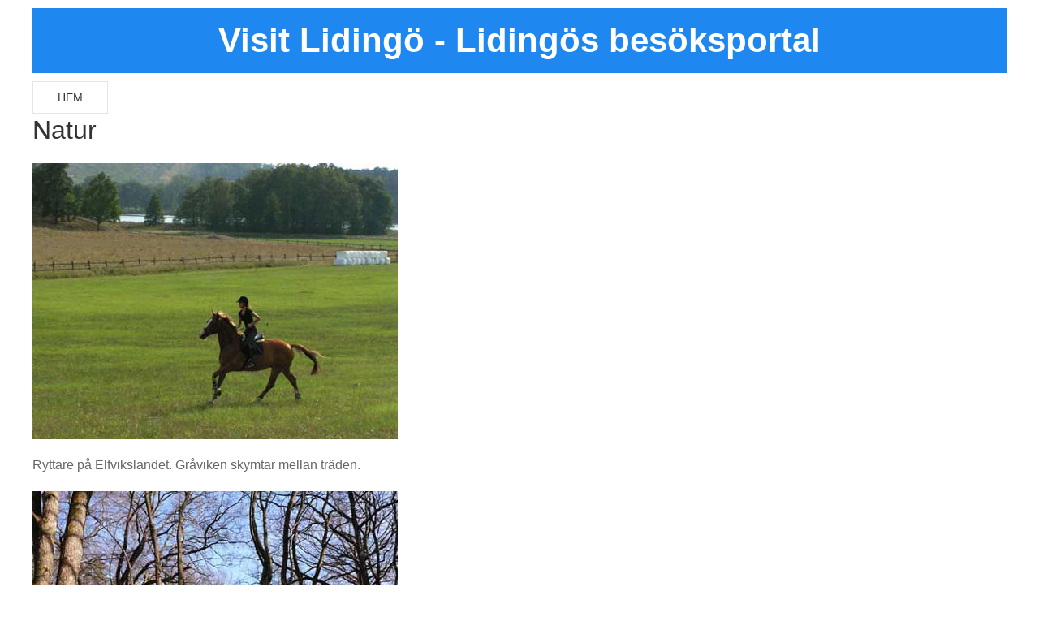

--- FILE ---
content_type: text/html; charset=utf-8
request_url: http://visitlidingo.se/sevardheter/natur/
body_size: 9338
content:
<!DOCTYPE html>
<html lang="sv">
<head>
	<meta http-equiv="content-type" content="text/html" charset="utf-8" />
	<meta name="viewport" content="width=device-width, initial-scale=1, maximum-scale=1">
	<title>Natur</title>
	<!-- UIkit CSS -->
	<link rel="stylesheet" href="https://cdnjs.cloudflare.com/ajax/libs/uikit/3.0.0-rc.25/css/uikit.min.css" />
	<link rel="stylesheet" type="text/css" href="/site/assets/aiom/css_4faea359370c6608cefc42dcd39062d3.css">
	<link rel="stylesheet" type="text/css" href="/site/modules/FieldtypeLeafletMapMarker/assets/font-awesome-4.6.3/css/font-awesome.min.css">        <!-- Styles supporting the use of Leaflet.js -->
        <link rel="stylesheet" type="text/css" href="https://unpkg.com/leaflet@1.0.3/dist/leaflet.css" />
        <link rel="stylesheet" type="text/css" href="/site/modules/FieldtypeLeafletMapMarker/assets/leaflet-markercluster/MarkerCluster.css" />
        <link rel="stylesheet" type="text/css" href="/site/modules/FieldtypeLeafletMapMarker/assets/leaflet-markercluster/MarkerCluster.Default.css" />

        <!-- Scripts supporting the use of Leaflet.js -->
        <script type="text/javascript" src="https://unpkg.com/leaflet@1.0.3/dist/leaflet.js"></script>
        <script type="text/javascript" src="/site/modules/FieldtypeLeafletMapMarker/assets/leaflet-markercluster/leaflet.markercluster.js"></script>
        <script type="text/javascript" src="/site/modules/FieldtypeLeafletMapMarker/assets/leaflet-providers/leaflet-providers.js"></script>
        <script type="text/javascript" src="/site/modules/FieldtypeLeafletMapMarker/MarkupLeafletMap.js"></script>

        <!-- Extend Leaflet with Awesome.Markers -->
        <link rel="stylesheet" type="text/css" href="/site/modules/FieldtypeLeafletMapMarker/assets/leaflet-awesome-markers/leaflet.awesome-markers.css" />
        <script type="text/javascript" src="/site/modules/FieldtypeLeafletMapMarker/assets/leaflet-awesome-markers/leaflet.awesome-markers.min.js"></script>	<!-- Global site tag (gtag.js) - Google Analytics -->
	<script async src="https://www.googletagmanager.com/gtag/js?id=UA-8437795-4"></script>
	<script async src="//pagead2.googlesyndication.com/pagead/js/adsbygoogle.js"></script>
	<script>
	     (adsbygoogle = window.adsbygoogle || []).push({
	          google_ad_client: "ca-pub-9631585053159076",
	          enable_page_level_ads: true
	     });
	</script>
	<script>
	  window.dataLayer = window.dataLayer || [];
	  function gtag(){dataLayer.push(arguments);}
	  gtag('js', new Date());

	  gtag('config', 'UA-8437795-4');
	</script>

	<meta name="keywords" content="Sevärdheter på Lidingö. Besöksmål" />
	<meta name="description" content="Vad händer på Lidingö? Upplev Lidingö. Visit Lidingö är Lidingös besöksportal. Evenemang, utställningar, restauranger, äta, hotell, sevärdheter, kultur." />
	<meta name="image" content="http://visitlidingo.se/sevardheter/" />
	<meta name="robots" content="Lidingö Visit Lidingö" />
	<link rel="canonical" href="http://visitlidingo.se/sevardheter/natur/" />
	<meta name="generator" content="ProcessWire 3.0.122" />
	<meta name="author" content="Jan Sjöberg" />
	<meta property="og:site_name" content="Visit Lidingö" />
	<meta property="og:title" content="Sevärdheter på Lidingö. Besöksmål" />
	<meta property="og:url" content="http://visitlidingo.se/sevardheter/natur/" />
	<meta property="og:description" content="Vad händer på Lidingö? Upplev Lidingö. Visit Lidingö är Lidingös besöksportal. Evenemang, utställningar, restauranger, äta, hotell, sevärdheter, kultur." />
	<meta property="og:type" content="website" />
	<meta property="og:image" content="http://visitlidingo.se/sevardheter/" />
	<meta name="twitter:card" content="summary" />
	<meta name="twitter:site" content="@" />
	<meta name="twitter:title" content="Sevärdheter på Lidingö. Besöksmål" />
	<meta name="twitter:url" content="http://visitlidingo.se/sevardheter/natur/" />
	<meta name="twitter:description" content="Vad händer på Lidingö? Upplev Lidingö. Visit Lidingö är Lidingös besöksportal. Evenemang, utställningar, restauranger, äta, hotell, sevärdheter, kultur." />
	<meta name="twitter:image" content="http://visitlidingo.se/sevardheter/" />
	
	
	
</head>
<body>
<div class="uk-container">
<div class="uk-background-primary uk-text-center uk-margin-small-top uk-margin-small-bottom uk-padding-small">	
	<h1 class="uk-margin-remove">
		<a class="uk-link-reset uk-text-bold" style="color: white !important;" href="/">Visit Lidingö - Lidingös besöksportal</a>
	</h1>
</div>
 
	<a href="/" class="uk-button uk-button-default">Hem</a> 
</div>
<div id="mainContent">
	<div class="uk-container">
	<h2>Natur</h2>
	<div class="uk-width-1-2@l">
						<div>
			<img class="stor" src="/site/assets/files/1085/4138.jpg" alt="Ryttare på Elfvikslandet. Gråviken skymtar mellan träden." />	
			<p>Ryttare på Elfvikslandet. Gråviken skymtar mellan träden.</p>
		</div>
				<div>
			<img class="stor" src="/site/assets/files/1085/4139.jpg" alt="Kappsta en tidig vårdag." />	
			<p>Kappsta en tidig vårdag.</p>
		</div>
				<div>
			<img class="stor" src="/site/assets/files/1085/4140.jpg" alt="Kottlasjön i maj. I bakgrunden syns höghusen i Skärsätra." />	
			<p>Kottlasjön i maj. I bakgrunden syns höghusen i Skärsätra.</p>
		</div>
				<div>
			<img class="stor" src="/site/assets/files/1085/4141.jpg" alt="" />	
			<p></p>
		</div>
			
		
				<h1>Natur</h1>

<p><strong>På Lidingö är det nära</strong> till naturen. Trots att Lidingö är Sveriges femte tätast bebyggda kommun, med över 1400 personer per kvadratkilometer, finns stora natur- och grönområden, bl.a. två naturreservat. En mängd gång- och cykelvägar på hela ön gör det enkelt att snabbt kunna ta sig ut i naturen.</p>

<p><strong>Långängen-Elfviks naturreservat</strong><br />
Kommunfullmäktige beslutade 2006 att hela Kottlasjön och det öppna jordbrukslandskapet på Elfvikslandet ska ingå i Långängen-Elfviks naturreservat. <a href="http://sv.wikipedia.org/wiki/L%C3%A5ng%C3%A4ngen-Elfviks_naturreservat">Länk till Wikipedias text.</a></p>

<p><strong>Kappsta naturreservat</strong><br />
1995 beslutade länsstyrelsen i Stockholms län att man skulle inrätta naturvårdsområdet, numera naturreservatet, Kappsta. <a href="http://sv.wikipedia.org/wiki/Kappsta">Länk till Wikipedias text.</a></p>

<p><a href="http://www.lidingo.se/toppmeny/byggabomiljo/miljoochhalsa/parkerochnatur/naturomraden.4.280519311f6c25b56880005642.html">Länk till Lidingö stad sida om naturområden på Lidingö.</a></p>

<p><strong>Kottlasjön</strong><br />
Kottlasjön, som ingår i Långängen-Elfviks naturreservat, ligger centralt på Lidingö. Kottlasjöns sjösystem består av Kottlasjön, Stockbysjön, Västra Långängskärret (Linnmanska träsket), Stockbyån, omkringliggande tillrinningsområden och utloppet genom Mölnaån mot Värtan. <a href="http://www.lidingo.se/toppmeny/byggabomiljo/utomhusmiljon/sjoarnasvatten/kottlasjon.4.1b860fc9121793434cc80008094.html">Länk till Lidingö stads sida om Kottlasjön.</a></p>

<p><strong>Naturstigen i Ekbackens lövskogslund</strong><br />
Naturstigen, invigd 2007, är cirka 600 meter lång och sträcker sig genom en rik och lummig lundmiljö. Stigen kantas av mängder med vackra vårblommor.<br /><a href="http://www.lidingo.se/download/18.1b860fc9121793434cc80008469/Ekbackenfolder.pdf">Länk till beskrivning.</a></p>

<p><strong>Grillplatser och vindskydd</strong><br />
Det finns ett antal grillplatser och vindskydd runt hela ön. <a href="http://www.lidingo.se/toppmeny/upplevagora/friluftsliv/grillplatserochvindskydd.4.1692b2a2121d0e1fbcb800012.html">Länk till Lidingö stads sida.</a></p>

<p><strong>Lidingös skärgård</strong><br />
Lidingö äger sedan 1909 ett antal öar i Stockholms skärgård. En dryg landmil (tio sjömil) nordost om Sandhamn ligger Björkskärs skärgård med öarna Björkskär (Västerskär), Bodskär, Långskär, Skinnbroken och Ljusskär. Ytterligare fyra kilometer (cirka tre sjömil) åt nordost ligger Lilla Nassa med bland annat Sprickopp och Storskär.<br />
Tillsammans med delar av Västerö med Stora Dalö och Gårdkobbarna, norr om Sandhamn och på väg till utskären, utgör de Lidingös skärgård. <a href="http://www.lidingo.se/download/18.495c9e3a13099d66f4580002950/Bj%C3%B6rksk%C3%A4r.pdf">Länk till Lidingö stads sida om skärgårdsöarna (pdf-fil).</a></p>

<p><strong>Naturföreningar på ön</strong><br /><a href="http://www.lofweb.se/">Lidingö Ornitologiska Förening</a><br /><a href="http://www.friluftsframjandet.se/regioner/malardalen/lokalavdelningar/lidingo/">Friluftsfrämjandet, Lidingö lokalavdelning</a><br /><a href="http://lidingo.naturskyddsforeningen.se/">Naturskyddsföreningen i Lidingö</a></p>		
			</div>
	</div>
</div>
<div class="uk-section uk-text-center">
	© visitlidingo.se 2025</div>

<script
  src="https://code.jquery.com/jquery-2.2.4.min.js"
  integrity="sha256-BbhdlvQf/xTY9gja0Dq3HiwQF8LaCRTXxZKRutelT44="
  crossorigin="anonymous"></script>
<!-- UIkit JS -->
<script src="https://cdnjs.cloudflare.com/ajax/libs/uikit/3.0.0-rc.25/js/uikit.min.js"></script>
<script src="https://cdnjs.cloudflare.com/ajax/libs/uikit/3.0.0-rc.25/js/uikit-icons.min.js"></script>
</body>
</html>

--- FILE ---
content_type: text/html; charset=utf-8
request_url: https://www.google.com/recaptcha/api2/aframe
body_size: 268
content:
<!DOCTYPE HTML><html><head><meta http-equiv="content-type" content="text/html; charset=UTF-8"></head><body><script nonce="0M7DH48VRBO0K8uaw7nVfA">/** Anti-fraud and anti-abuse applications only. See google.com/recaptcha */ try{var clients={'sodar':'https://pagead2.googlesyndication.com/pagead/sodar?'};window.addEventListener("message",function(a){try{if(a.source===window.parent){var b=JSON.parse(a.data);var c=clients[b['id']];if(c){var d=document.createElement('img');d.src=c+b['params']+'&rc='+(localStorage.getItem("rc::a")?sessionStorage.getItem("rc::b"):"");window.document.body.appendChild(d);sessionStorage.setItem("rc::e",parseInt(sessionStorage.getItem("rc::e")||0)+1);localStorage.setItem("rc::h",'1766804463151');}}}catch(b){}});window.parent.postMessage("_grecaptcha_ready", "*");}catch(b){}</script></body></html>

--- FILE ---
content_type: text/css
request_url: http://visitlidingo.se/site/assets/aiom/css_4faea359370c6608cefc42dcd39062d3.css
body_size: 245802
content:
/** Generated: Tuesday, 23rd of December 2025, 06:15:56 PM // Powered by AIOM+ (All In One Minify) created by FlipZoom Media Inc. - David Karich (flipzoom.de) **/
html{font-family:-apple-system,BlinkMacSystemFont,"Segoe UI",Roboto,"Helvetica Neue",Arial,sans-serif;font-size:16px;font-weight:normal;line-height:1.5;-webkit-text-size-adjust:100%;background:#fff;color:#666}body{margin:0}a{-webkit-text-decoration-skip:objects}a:active,a:hover{outline:0}a,.uk-link{color:#1e87f0;text-decoration:none;cursor:pointer}a:hover,.uk-link:hover{color:#0f6ecd;text-decoration:underline}abbr[title]{text-decoration:underline;-webkit-text-decoration-style:dotted}b,strong{font-weight:bolder}:not(pre)>code,:not(pre)>kbd,:not(pre)>samp{font-family:Consolas,monaco,monospace;font-size:.875rem;color:#f0506e;white-space:nowrap;padding:2px 6px;background:#f8f8f8}em{color:#222}ins{background:#ffd;color:#666;text-decoration:none}mark{background:#ffd;color:#666}q{font-style:italic}small{font-size:80%}sub,sup{font-size:75%;line-height:0;position:relative;vertical-align:baseline}sup{top:-.5em}sub{bottom:-.25em}audio,canvas,iframe,img,svg,video{vertical-align:middle}canvas,img,video{max-width:100%;height:auto;box-sizing:border-box}@supports(display:block){svg{max-width:100%;height:auto;box-sizing:border-box}}svg:not(:root){overflow:hidden}img:not([src]){visibility:hidden}iframe{border:0}p,ul,ol,dl,pre,address,fieldset,figure{margin:0 0 20px 0}*+p,*+ul,*+ol,*+dl,*+pre,*+address,*+fieldset,*+figure{margin-top:20px}h1,.uk-h1,h2,.uk-h2,h3,.uk-h3,h4,.uk-h4,h5,.uk-h5,h6,.uk-h6{margin:0 0 20px 0;font-family:-apple-system,BlinkMacSystemFont,"Segoe UI",Roboto,"Helvetica Neue",Arial,sans-serif;font-weight:normal;color:#333;text-transform:none}*+h1,*+.uk-h1,*+h2,*+.uk-h2,*+h3,*+.uk-h3,*+h4,*+.uk-h4,*+h5,*+.uk-h5,*+h6,*+.uk-h6{margin-top:40px}h1,.uk-h1{font-size:2.23125rem;line-height:1.2}h2,.uk-h2{font-size:1.7rem;line-height:1.3}h3,.uk-h3{font-size:1.5rem;line-height:1.4}h4,.uk-h4{font-size:1.25rem;line-height:1.4}h5,.uk-h5{font-size:16px;line-height:1.4}h6,.uk-h6{font-size:.875rem;line-height:1.4}@media(min-width:960px){h1,.uk-h1{font-size:2.625rem}h2,.uk-h2{font-size:2rem}}ul,ol{padding-left:30px}ul>li>ul,ul>li>ol,ol>li>ol,ol>li>ul{margin:0}dt{font-weight:bold}dd{margin-left:0}hr,.uk-hr{box-sizing:content-box;height:0;overflow:visible;text-align:inherit;margin:0 0 20px 0;border:0;border-top:1px solid #e5e5e5}*+hr,*+.uk-hr{margin-top:20px}address{font-style:normal}blockquote{margin:0 0 20px 0;font-size:1.25rem;line-height:1.5;font-style:italic;color:#333}*+blockquote{margin-top:20px}blockquote p:last-of-type{margin-bottom:0}blockquote footer{margin-top:10px;font-size:.875rem;line-height:1.5;color:#666}blockquote footer::before{content:"— "}pre{font:.875rem / 1.5 Consolas,monaco,monospace;color:#666;-moz-tab-size:4;tab-size:4;overflow:auto;padding:10px;border:1px solid #e5e5e5;border-radius:3px;background:#fff}pre code{font-family:Consolas,monaco,monospace}::selection{background:#39f;color:#fff;text-shadow:none}details,main{display:block}summary{display:list-item}template{display:none}.uk-breakpoint-s::before{content:'640px'}.uk-breakpoint-m::before{content:'960px'}.uk-breakpoint-l::before{content:'1200px'}.uk-breakpoint-xl::before{content:'1600px'}:root{--uk-breakpoint-s:640px;--uk-breakpoint-m:960px;--uk-breakpoint-l:1200px;--uk-breakpoint-xl:1600px}a.uk-link-muted,.uk-link-muted a{color:#999}a.uk-link-muted:hover,.uk-link-muted a:hover{color:#666}a.uk-link-text:not(:hover),.uk-link-text a:not(:hover){color:inherit}a.uk-link-text:hover,.uk-link-text a:hover{color:#999}a.uk-link-heading:not(:hover),.uk-link-heading a:not(:hover){color:inherit}a.uk-link-heading:hover,.uk-link-heading a:hover{color:#1e87f0;text-decoration:none}a.uk-link-reset,a.uk-link-reset:hover,.uk-link-reset a,.uk-link-reset a:hover{color:inherit !important;text-decoration:none !important}.uk-heading-primary{font-size:3rem;line-height:1.2}@media(min-width:960px){.uk-heading-primary{font-size:3.375rem}}@media(min-width:1200px){.uk-heading-primary{font-size:3.75rem;line-height:1.1}}.uk-heading-hero{font-size:4rem;line-height:1.1}@media(min-width:960px){.uk-heading-hero{font-size:6rem;line-height:1}}@media(min-width:1200px){.uk-heading-hero{font-size:8rem;line-height:1}}.uk-heading-divider{padding-bottom:10px;border-bottom:1px solid #e5e5e5}.uk-heading-bullet{position:relative}.uk-heading-bullet::before{content:"";display:inline-block;position:relative;top:calc(-0.1*1em);vertical-align:middle;height:.9em;margin-right:10px;border-left:5px solid #e5e5e5}.uk-heading-line{overflow:hidden}.uk-heading-line>*{display:inline-block;position:relative}.uk-heading-line>::before,.uk-heading-line>::after{content:"";position:absolute;top:calc(50% -(1px/2));width:2000px;border-bottom:1px solid #e5e5e5}.uk-heading-line>::before{right:100%;margin-right:.6em}.uk-heading-line>::after{left:100%;margin-left:.6em}[class*='uk-divider']{border:0;margin-bottom:20px}*+[class*='uk-divider']{margin-top:20px}.uk-divider-icon{position:relative;height:20px;background-image:url(/home/visitlid/public_html/site/templates/styles/images/backgrounds/divider-icon.svg);background-repeat:no-repeat;background-position:50% 50%}.uk-divider-icon::before,.uk-divider-icon::after{content:"";position:absolute;top:50%;max-width:calc(50% -(50px/2));border-bottom:1px solid #e5e5e5}.uk-divider-icon::before{right:calc(50% +(50px/2));width:100%}.uk-divider-icon::after{left:calc(50% +(50px/2));width:100%}.uk-divider-small{height:1px}.uk-divider-small::after{content:"";display:inline-block;width:100px;max-width:100%;border-top:1px solid #e5e5e5;vertical-align:top}.uk-divider-vertical{width:1px;height:100px;margin-left:auto;margin-right:auto;border-left:1px solid #e5e5e5}.uk-list{padding:0;list-style:none}.uk-list>li::before,.uk-list>li::after{content:"";display:table}.uk-list>li::after{clear:both}.uk-list>li>:last-child{margin-bottom:0}.uk-list ul{margin:0;padding-left:30px;list-style:none}.uk-list>li:nth-child(n+2),.uk-list>li>ul{margin-top:10px}.uk-list-divider>li:nth-child(n+2){margin-top:10px;padding-top:10px;border-top:1px solid #e5e5e5}.uk-list-striped>li{padding:10px 10px}.uk-list-striped>li:nth-of-type(odd){border-top:1px solid #e5e5e5;border-bottom:1px solid #e5e5e5}.uk-list-striped>li:nth-of-type(odd){background:#f8f8f8}.uk-list-striped>li:nth-child(n+2){margin-top:0}.uk-list-bullet>li{position:relative;padding-left:calc(1.5em + 10px)}.uk-list-bullet>li::before{content:"";position:absolute;top:0;left:0;width:1.5em;height:1.5em;background-image:url(/home/visitlid/public_html/site/templates/styles/images/backgrounds/list-bullet.svg);background-repeat:no-repeat;background-position:50% 50%;display:block}.uk-list-large>li:nth-child(n+2),.uk-list-large>li>ul{margin-top:20px}.uk-list-large.uk-list-divider>li:nth-child(n+2){margin-top:20px;padding-top:20px}.uk-list-large.uk-list-striped>li{padding:20px 10px}.uk-list-large.uk-list-striped>li:nth-of-type(odd){border-top:1px solid #e5e5e5;border-bottom:1px solid #e5e5e5}.uk-list-large.uk-list-striped>li:nth-child(n+2){margin-top:0}.uk-description-list>dt{color:#333;font-size:.875rem;font-weight:normal;text-transform:uppercase}.uk-description-list>dt:nth-child(n+2){margin-top:20px}.uk-description-list-divider>dt:nth-child(n+2){margin-top:20px;padding-top:20px;border-top:1px solid #e5e5e5}.uk-table{border-collapse:collapse;border-spacing:0;width:100%;margin-bottom:20px}*+.uk-table{margin-top:20px}.uk-table th{padding:16px 12px;text-align:left;vertical-align:bottom;font-size:.875rem;font-weight:normal;color:#999;text-transform:uppercase}.uk-table td{padding:16px 12px;vertical-align:top}.uk-table td>:last-child{margin-bottom:0}.uk-table tfoot{font-size:.875rem}.uk-table caption{font-size:.875rem;text-align:left;color:#999}.uk-table-middle,.uk-table-middle td{vertical-align:middle !important}.uk-table-divider>tr:not(:first-child),.uk-table-divider>:not(:first-child)>tr,.uk-table-divider>:first-child>tr:not(:first-child){border-top:1px solid #e5e5e5}.uk-table-striped>tr:nth-of-type(odd),.uk-table-striped tbody tr:nth-of-type(odd){background:#f8f8f8;border-top:1px solid #e5e5e5;border-bottom:1px solid #e5e5e5}.uk-table-hover>tr:hover,.uk-table-hover tbody tr:hover{background:#ffd}.uk-table>tr.uk-active,.uk-table tbody tr.uk-active{background:#ffd}.uk-table-small th,.uk-table-small td{padding:10px 12px}.uk-table-large th,.uk-table-large td{padding:22px 12px}.uk-table-justify th:first-child,.uk-table-justify td:first-child{padding-left:0}.uk-table-justify th:last-child,.uk-table-justify td:last-child{padding-right:0}.uk-table-shrink{width:1px}.uk-table-expand{min-width:150px}.uk-table-link{padding:0 !important}.uk-table-link>a{display:block;padding:16px 12px}.uk-table-small .uk-table-link>a{padding:10px 12px}@media(max-width:959px){.uk-table-responsive,.uk-table-responsive tbody,.uk-table-responsive th,.uk-table-responsive td,.uk-table-responsive tr{display:block}.uk-table-responsive thead{display:none}.uk-table-responsive th,.uk-table-responsive td{width:auto !important;max-width:none !important;min-width:0 !important;overflow:visible !important;white-space:normal !important}.uk-table-responsive th:not(:first-child):not(.uk-table-link),.uk-table-responsive td:not(:first-child):not(.uk-table-link),.uk-table-responsive .uk-table-link:not(:first-child)>a{padding-top:5px !important}.uk-table-responsive th:not(:last-child):not(.uk-table-link),.uk-table-responsive td:not(:last-child):not(.uk-table-link),.uk-table-responsive .uk-table-link:not(:last-child)>a{padding-bottom:5px !important}.uk-table-justify.uk-table-responsive th,.uk-table-justify.uk-table-responsive td{padding-left:0;padding-right:0}}.uk-table tbody tr{transition:background-color .1s linear}.uk-icon{margin:0;border:0;border-radius:0;overflow:visible;font:inherit;color:inherit;text-transform:none;padding:0;background-color:transparent;display:inline-block;fill:currentcolor;line-height:0}button.uk-icon:not(:disabled){cursor:pointer}.uk-icon::-moz-focus-inner{border:0;padding:0}.uk-icon:not(.uk-preserve) [fill*='#']:not(.uk-preserve){fill:currentcolor}.uk-icon:not(.uk-preserve) [stroke*='#']:not(.uk-preserve){stroke:currentcolor}.uk-icon>*{transform:translate(0,0)}.uk-icon-image{width:20px;height:20px;background-position:50% 50%;background-repeat:no-repeat;background-size:contain;vertical-align:middle}.uk-icon-link{color:#999}.uk-icon-link:hover,.uk-icon-link:focus{color:#666;outline:0}.uk-icon-link:active,.uk-active>.uk-icon-link{color:#595959}.uk-icon-button{box-sizing:border-box;width:36px;height:36px;border-radius:500px;background:#f8f8f8;color:#999;vertical-align:middle;display:inline-flex;justify-content:center;align-items:center;transition:.1s ease-in-out;transition-property:color,background-color}.uk-icon-button:hover,.uk-icon-button:focus{background-color:#ebebeb;color:#666;outline:0}.uk-icon-button:active,.uk-active>.uk-icon-button{background-color:#dfdfdf;color:#666}.uk-range{box-sizing:border-box;margin:0;vertical-align:middle;max-width:100%;width:100%;-webkit-appearance:none;background:transparent;padding:0}.uk-range:focus{outline:0}.uk-range::-moz-focus-outer{border:0}.uk-range::-ms-track{height:15px;background:transparent;border-color:transparent;color:transparent}.uk-range:not(:disabled)::-webkit-slider-thumb{cursor:pointer}.uk-range:not(:disabled)::-moz-range-thumb{cursor:pointer}.uk-range:not(:disabled)::-ms-thumb{cursor:pointer}.uk-range::-webkit-slider-thumb{-webkit-appearance:none;margin-top:-7px;height:15px;width:15px;border-radius:500px;background:#fff;border:1px solid #ccc}.uk-range::-moz-range-thumb{border:0;height:15px;width:15px;border-radius:500px;background:#fff;border:1px solid #ccc}.uk-range::-ms-thumb{margin-top:0}.uk-range::-ms-thumb{border:0;height:15px;width:15px;border-radius:500px;background:#fff;border:1px solid #ccc}.uk-range::-ms-tooltip{display:none}.uk-range::-webkit-slider-runnable-track{height:3px;background:#ebebeb;border-radius:500px}.uk-range:focus::-webkit-slider-runnable-track,.uk-range:active::-webkit-slider-runnable-track{background:#d2d2d2}.uk-range::-moz-range-track{height:3px;background:#ebebeb;border-radius:500px}.uk-range:focus::-moz-range-track{background:#d2d2d2}.uk-range::-ms-fill-lower,.uk-range::-ms-fill-upper{height:3px;background:#ebebeb;border-radius:500px}.uk-range:focus::-ms-fill-lower,.uk-range:focus::-ms-fill-upper{background:#d2d2d2}.uk-input,.uk-select,.uk-textarea,.uk-radio,.uk-checkbox{box-sizing:border-box;margin:0;border-radius:0;font:inherit}.uk-input{overflow:visible}.uk-select{text-transform:none}.uk-select optgroup{font:inherit;font-weight:bold}.uk-textarea{overflow:auto}.uk-input[type="search"]::-webkit-search-cancel-button,.uk-input[type="search"]::-webkit-search-decoration{-webkit-appearance:none}.uk-input[type="number"]::-webkit-inner-spin-button,.uk-input[type="number"]::-webkit-outer-spin-button{height:auto}.uk-input::-moz-placeholder,.uk-textarea::-moz-placeholder{opacity:1}.uk-radio:not(:disabled),.uk-checkbox:not(:disabled){cursor:pointer}.uk-fieldset{border:0;margin:0;padding:0}.uk-input,.uk-textarea{-webkit-appearance:none}.uk-input,.uk-select,.uk-textarea{max-width:100%;width:100%;border:0 none;padding:0 10px;background:#fff;color:#666;border:1px solid #e5e5e5;transition:.2s ease-in-out;transition-property:color,background-color,border}.uk-input,.uk-select:not([multiple]):not([size]){height:40px;vertical-align:middle;display:inline-block}.uk-input:not(input),.uk-select:not(select){line-height:38px}.uk-select[multiple],.uk-select[size],.uk-textarea{padding-top:4px;padding-bottom:4px;vertical-align:top}.uk-input:focus,.uk-select:focus,.uk-textarea:focus{outline:0;background-color:#fff;color:#666;border-color:#1e87f0}.uk-input:disabled,.uk-select:disabled,.uk-textarea:disabled{background-color:#f8f8f8;color:#999;border-color:#e5e5e5}.uk-input::-ms-input-placeholder{color:#999 !important}.uk-input::placeholder{color:#999}.uk-textarea::-ms-input-placeholder{color:#999 !important}.uk-textarea::placeholder{color:#999}.uk-form-small{font-size:.875rem}.uk-form-small:not(textarea):not([multiple]):not([size]){height:30px;padding-left:8px;padding-right:8px}.uk-form-small:not(select):not(input):not(textarea){line-height:28px}.uk-form-large{font-size:1.25rem}.uk-form-large:not(textarea):not([multiple]):not([size]){height:55px;padding-left:12px;padding-right:12px}.uk-form-large:not(select):not(input):not(textarea){line-height:53px}.uk-form-danger,.uk-form-danger:focus{color:#f0506e;border-color:#f0506e}.uk-form-success,.uk-form-success:focus{color:#32d296;border-color:#32d296}.uk-form-blank{background:none;border-color:transparent}.uk-form-blank:focus{border-color:#e5e5e5;border-style:dashed}input.uk-form-width-xsmall{width:50px}select.uk-form-width-xsmall{width:75px}.uk-form-width-small{width:130px}.uk-form-width-medium{width:200px}.uk-form-width-large{width:500px}.uk-select:not([multiple]):not([size]){-webkit-appearance:none;-moz-appearance:none;padding-right:20px;background-image:url(/home/visitlid/public_html/site/templates/styles/images/backgrounds/form-select.svg);background-repeat:no-repeat;background-position:100% 50%}.uk-select:not([multiple]):not([size])::-ms-expand{display:none}.uk-select:not([multiple]):not([size]) option{color:#444}.uk-select:not([multiple]):not([size]):disabled{background-image:url(/home/visitlid/public_html/site/templates/styles/images/backgrounds/form-select.svg)}.uk-radio,.uk-checkbox{display:inline-block;height:16px;width:16px;overflow:hidden;margin-top:-4px;vertical-align:middle;-webkit-appearance:none;-moz-appearance:none;background-color:transparent;background-repeat:no-repeat;background-position:50% 50%;border:1px solid #ccc;transition:.2s ease-in-out;transition-property:background-color,border}.uk-radio{border-radius:50%}.uk-radio:focus,.uk-checkbox:focus{outline:0;border-color:#1e87f0}.uk-radio:checked,.uk-checkbox:checked,.uk-checkbox:indeterminate{background-color:#1e87f0;border-color:transparent}.uk-radio:checked:focus,.uk-checkbox:checked:focus,.uk-checkbox:indeterminate:focus{background-color:#0e6dcd}.uk-radio:checked{background-image:url(/home/visitlid/public_html/site/templates/styles/images/backgrounds/form-radio.svg)}.uk-checkbox:checked{background-image:url(/home/visitlid/public_html/site/templates/styles/images/backgrounds/form-checkbox.svg)}.uk-checkbox:indeterminate{background-image:url(/home/visitlid/public_html/site/templates/styles/images/backgrounds/form-checkbox-indeterminate.svg)}.uk-radio:disabled,.uk-checkbox:disabled{background-color:#f8f8f8;border-color:#e5e5e5}.uk-radio:disabled:checked{background-image:url(/home/visitlid/public_html/site/templates/styles/images/backgrounds/form-radio.svg)}.uk-checkbox:disabled:checked{background-image:url(/home/visitlid/public_html/site/templates/styles/images/backgrounds/form-checkbox.svg)}.uk-checkbox:disabled:indeterminate{background-image:url(/home/visitlid/public_html/site/templates/styles/images/backgrounds/form-checkbox-indeterminate.svg)}.uk-legend{width:100%;color:inherit;padding:0;font-size:1.5rem;line-height:1.4}.uk-form-custom{display:inline-block;position:relative;max-width:100%;vertical-align:middle}.uk-form-custom select,.uk-form-custom input[type="file"]{position:absolute;top:0;z-index:1;width:100%;height:100%;left:0;-webkit-appearance:none;opacity:0;cursor:pointer}.uk-form-custom input[type="file"]{font-size:500px;overflow:hidden}.uk-form-label{color:#333;font-size:.875rem}.uk-form-stacked .uk-form-label{display:block;margin-bottom:5px}@media(max-width:959px){.uk-form-horizontal .uk-form-label{display:block;margin-bottom:5px}}@media(min-width:960px){.uk-form-horizontal .uk-form-label{width:200px;margin-top:7px;float:left}.uk-form-horizontal .uk-form-controls{margin-left:215px}.uk-form-horizontal .uk-form-controls-text{padding-top:7px}}.uk-form-icon{position:absolute;top:0;bottom:0;left:0;width:40px;display:inline-flex;justify-content:center;align-items:center;color:#999}.uk-form-icon:hover{color:#666}.uk-form-icon:not(a):not(button):not(input){pointer-events:none}.uk-form-icon:not(.uk-form-icon-flip)~.uk-input{padding-left:40px !important}.uk-form-icon-flip{right:0;left:auto}.uk-form-icon-flip~.uk-input{padding-right:40px !important}.uk-button{margin:0;border:0;overflow:visible;font:inherit;color:inherit;text-transform:none;display:inline-block;box-sizing:border-box;padding:0 30px;vertical-align:middle;font-size:.875rem;line-height:38px;text-align:center;text-decoration:none;text-transform:uppercase;transition:.1s ease-in-out;transition-property:color,background-color,border-color}.uk-button:not(:disabled){cursor:pointer}.uk-button::-moz-focus-inner{border:0;padding:0}.uk-button:hover{text-decoration:none}.uk-button:focus{outline:0}.uk-button-default{background-color:transparent;color:#333;border:1px solid #e5e5e5}.uk-button-default:hover,.uk-button-default:focus{background-color:transparent;color:#333;border-color:#b2b2b2}.uk-button-default:active,.uk-button-default.uk-active{background-color:transparent;color:#333;border-color:#999}.uk-button-primary{background-color:#1e87f0;color:#fff;border:1px solid transparent}.uk-button-primary:hover,.uk-button-primary:focus{background-color:#0f7ae5;color:#fff}.uk-button-primary:active,.uk-button-primary.uk-active{background-color:#0e6dcd;color:#fff}.uk-button-secondary{background-color:#222;color:#fff;border:1px solid transparent}.uk-button-secondary:hover,.uk-button-secondary:focus{background-color:#151515;color:#fff}.uk-button-secondary:active,.uk-button-secondary.uk-active{background-color:#080808;color:#fff}.uk-button-danger{background-color:#f0506e;color:#fff;border:1px solid transparent}.uk-button-danger:hover,.uk-button-danger:focus{background-color:#ee395b;color:#fff}.uk-button-danger:active,.uk-button-danger.uk-active{background-color:#ec2147;color:#fff}.uk-button-default:disabled,.uk-button-primary:disabled,.uk-button-secondary:disabled,.uk-button-danger:disabled{background-color:transparent;color:#999;border-color:#e5e5e5}.uk-button-small{padding:0 15px;line-height:28px;font-size:.875rem}.uk-button-large{padding:0 40px;line-height:53px;font-size:.875rem}.uk-button-text{padding:0;line-height:1.5;background:none;color:#333;position:relative}.uk-button-text::before{content:"";position:absolute;bottom:0;left:0;right:100%;border-bottom:1px solid #333;transition:right .3s ease-out}.uk-button-text:hover,.uk-button-text:focus{color:#333}.uk-button-text:hover::before,.uk-button-text:focus::before{right:0}.uk-button-text:disabled{color:#999}.uk-button-text:disabled::before{display:none}.uk-button-link{padding:0;line-height:1.5;background:none;color:#1e87f0}.uk-button-link:hover,.uk-button-link:focus{color:#0f6ecd;text-decoration:underline}.uk-button-link:disabled{color:#999;text-decoration:none}.uk-button-group{display:inline-flex;vertical-align:middle;position:relative}.uk-button-group>.uk-button:nth-child(n+2),.uk-button-group>div:nth-child(n+2) .uk-button{margin-left:-1px}.uk-button-group .uk-button:hover,.uk-button-group .uk-button:focus,.uk-button-group .uk-button:active,.uk-button-group .uk-button.uk-active{position:relative;z-index:1}.uk-section{box-sizing:border-box;padding-top:40px;padding-bottom:40px}@media(min-width:960px){.uk-section{padding-top:70px;padding-bottom:70px}}.uk-section::before,.uk-section::after{content:"";display:table}.uk-section::after{clear:both}.uk-section>:last-child{margin-bottom:0}.uk-section-xsmall{padding-top:20px;padding-bottom:20px}.uk-section-small{padding-top:40px;padding-bottom:40px}.uk-section-large{padding-top:70px;padding-bottom:70px}@media(min-width:960px){.uk-section-large{padding-top:140px;padding-bottom:140px}}.uk-section-xlarge{padding-top:140px;padding-bottom:140px}@media(min-width:960px){.uk-section-xlarge{padding-top:210px;padding-bottom:210px}}.uk-section-default{background:#fff}.uk-section-muted{background:#f8f8f8}.uk-section-primary{background:#1e87f0}.uk-section-secondary{background:#222}.uk-container{box-sizing:content-box;max-width:1200px;margin-left:auto;margin-right:auto;padding-left:15px;padding-right:15px}@media(min-width:640px){.uk-container{padding-left:30px;padding-right:30px}}@media(min-width:960px){.uk-container{padding-left:40px;padding-right:40px}}.uk-container::before,.uk-container::after{content:"";display:table}.uk-container::after{clear:both}.uk-container>:last-child{margin-bottom:0}.uk-container .uk-container{padding-left:0;padding-right:0}.uk-container-xsmall{max-width:750px}.uk-container-small{max-width:900px}.uk-container-large{max-width:1600px}.uk-container-expand{max-width:none}.uk-container-expand-left{margin-left:0}.uk-container-expand-right{margin-right:0}@media(min-width:640px){.uk-container-expand-left.uk-container-xsmall,.uk-container-expand-right.uk-container-xsmall{max-width:calc(50% +(750px/2)- 30px)}.uk-container-expand-left.uk-container-small,.uk-container-expand-right.uk-container-small{max-width:calc(50% +(900px/2)- 30px)}}@media(min-width:960px){.uk-container-expand-left,.uk-container-expand-right{max-width:calc(50% +(1200px/2)- 40px)}.uk-container-expand-left.uk-container-xsmall,.uk-container-expand-right.uk-container-xsmall{max-width:calc(50% +(750px/2)- 40px)}.uk-container-expand-left.uk-container-small,.uk-container-expand-right.uk-container-small{max-width:calc(50% +(900px/2)- 40px)}.uk-container-expand-left.uk-container-large,.uk-container-expand-right.uk-container-large{max-width:calc(50% +(1600px/2)- 40px)}}.uk-container-item-padding-remove-left,.uk-container-item-padding-remove-right{width:calc(100% + 15px)}.uk-container-item-padding-remove-left{margin-left:-15px}.uk-container-item-padding-remove-right{margin-right:-15px}@media(min-width:640px){.uk-container-item-padding-remove-left,.uk-container-item-padding-remove-right{width:calc(100% + 30px)}.uk-container-item-padding-remove-left{margin-left:-30px}.uk-container-item-padding-remove-right{margin-right:-30px}}@media(min-width:960px){.uk-container-item-padding-remove-left,.uk-container-item-padding-remove-right{width:calc(100% + 40px)}.uk-container-item-padding-remove-left{margin-left:-40px}.uk-container-item-padding-remove-right{margin-right:-40px}}.uk-grid{display:flex;flex-wrap:wrap;margin:0;padding:0;list-style:none}.uk-grid>*{margin:0}.uk-grid>*>:last-child{margin-bottom:0}.uk-grid{margin-left:-30px}.uk-grid>*{padding-left:30px}.uk-grid+.uk-grid,.uk-grid>.uk-grid-margin,*+.uk-grid-margin{margin-top:30px}@media(min-width:1200px){.uk-grid{margin-left:-40px}.uk-grid>*{padding-left:40px}.uk-grid+.uk-grid,.uk-grid>.uk-grid-margin,*+.uk-grid-margin{margin-top:40px}}.uk-grid-small{margin-left:-15px}.uk-grid-small>*{padding-left:15px}.uk-grid+.uk-grid-small,.uk-grid-small>.uk-grid-margin,*+.uk-grid-margin-small{margin-top:15px}.uk-grid-medium{margin-left:-30px}.uk-grid-medium>*{padding-left:30px}.uk-grid+.uk-grid-medium,.uk-grid-medium>.uk-grid-margin,*+.uk-grid-margin-medium{margin-top:30px}.uk-grid-large{margin-left:-40px}.uk-grid-large>*{padding-left:40px}.uk-grid+.uk-grid-large,.uk-grid-large>.uk-grid-margin,*+.uk-grid-margin-large{margin-top:40px}@media(min-width:1200px){.uk-grid-large{margin-left:-70px}.uk-grid-large>*{padding-left:70px}.uk-grid+.uk-grid-large,.uk-grid-large>.uk-grid-margin,*+.uk-grid-margin-large{margin-top:70px}}.uk-grid-collapse{margin-left:0}.uk-grid-collapse>*{padding-left:0}.uk-grid+.uk-grid-collapse,.uk-grid-collapse>.uk-grid-margin{margin-top:0}.uk-grid-divider>*{position:relative}.uk-grid-divider>:not(.uk-first-column)::before{content:"";position:absolute;top:0;bottom:0;border-left:1px solid #e5e5e5}.uk-grid-divider.uk-grid-stack>.uk-grid-margin::before{content:"";position:absolute;left:0;right:0;border-top:1px solid #e5e5e5}.uk-grid-divider{margin-left:-60px}.uk-grid-divider>*{padding-left:60px}.uk-grid-divider>:not(.uk-first-column)::before{left:30px}.uk-grid-divider.uk-grid-stack>.uk-grid-margin{margin-top:60px}.uk-grid-divider.uk-grid-stack>.uk-grid-margin::before{top:-30px;left:60px}@media(min-width:1200px){.uk-grid-divider{margin-left:-80px}.uk-grid-divider>*{padding-left:80px}.uk-grid-divider>:not(.uk-first-column)::before{left:40px}.uk-grid-divider.uk-grid-stack>.uk-grid-margin{margin-top:80px}.uk-grid-divider.uk-grid-stack>.uk-grid-margin::before{top:-40px;left:80px}}.uk-grid-divider.uk-grid-small{margin-left:-30px}.uk-grid-divider.uk-grid-small>*{padding-left:30px}.uk-grid-divider.uk-grid-small>:not(.uk-first-column)::before{left:15px}.uk-grid-divider.uk-grid-small.uk-grid-stack>.uk-grid-margin{margin-top:30px}.uk-grid-divider.uk-grid-small.uk-grid-stack>.uk-grid-margin::before{top:-15px;left:30px}.uk-grid-divider.uk-grid-medium{margin-left:-60px}.uk-grid-divider.uk-grid-medium>*{padding-left:60px}.uk-grid-divider.uk-grid-medium>:not(.uk-first-column)::before{left:30px}.uk-grid-divider.uk-grid-medium.uk-grid-stack>.uk-grid-margin{margin-top:60px}.uk-grid-divider.uk-grid-medium.uk-grid-stack>.uk-grid-margin::before{top:-30px;left:60px}.uk-grid-divider.uk-grid-large{margin-left:-80px}.uk-grid-divider.uk-grid-large>*{padding-left:80px}.uk-grid-divider.uk-grid-large>:not(.uk-first-column)::before{left:40px}.uk-grid-divider.uk-grid-large.uk-grid-stack>.uk-grid-margin{margin-top:80px}.uk-grid-divider.uk-grid-large.uk-grid-stack>.uk-grid-margin::before{top:-40px;left:80px}@media(min-width:1200px){.uk-grid-divider.uk-grid-large{margin-left:-140px}.uk-grid-divider.uk-grid-large>*{padding-left:140px}.uk-grid-divider.uk-grid-large>:not(.uk-first-column)::before{left:70px}.uk-grid-divider.uk-grid-large.uk-grid-stack>.uk-grid-margin{margin-top:140px}.uk-grid-divider.uk-grid-large.uk-grid-stack>.uk-grid-margin::before{top:-70px;left:140px}}.uk-grid-match>*,.uk-grid-item-match{display:flex;flex-wrap:wrap}.uk-grid-match>*>:not([class*='uk-width']),.uk-grid-item-match>:not([class*='uk-width']){box-sizing:border-box;width:100%;flex:auto}.uk-tile{position:relative;box-sizing:border-box;padding-left:15px;padding-right:15px;padding-top:40px;padding-bottom:40px}@media(min-width:640px){.uk-tile{padding-left:30px;padding-right:30px}}@media(min-width:960px){.uk-tile{padding-left:40px;padding-right:40px;padding-top:70px;padding-bottom:70px}}.uk-tile::before,.uk-tile::after{content:"";display:table}.uk-tile::after{clear:both}.uk-tile>:last-child{margin-bottom:0}.uk-tile-xsmall{padding-top:20px;padding-bottom:20px}.uk-tile-small{padding-top:40px;padding-bottom:40px}.uk-tile-large{padding-top:70px;padding-bottom:70px}@media(min-width:960px){.uk-tile-large{padding-top:140px;padding-bottom:140px}}.uk-tile-xlarge{padding-top:140px;padding-bottom:140px}@media(min-width:960px){.uk-tile-xlarge{padding-top:210px;padding-bottom:210px}}.uk-tile-default{background:#fff}.uk-tile-muted{background:#f8f8f8}.uk-tile-primary{background:#1e87f0}.uk-tile-secondary{background:#222}.uk-card{position:relative;box-sizing:border-box;transition:box-shadow .1s ease-in-out}.uk-card-body{padding:30px 30px}.uk-card-header{padding:15px 30px}.uk-card-footer{padding:15px 30px}@media(min-width:1200px){.uk-card-body{padding:40px 40px}.uk-card-header{padding:20px 40px}.uk-card-footer{padding:20px 40px}}.uk-card-body::before,.uk-card-body::after,.uk-card-header::before,.uk-card-header::after,.uk-card-footer::before,.uk-card-footer::after{content:"";display:table}.uk-card-body::after,.uk-card-header::after,.uk-card-footer::after{clear:both}.uk-card-body>:last-child,.uk-card-header>:last-child,.uk-card-footer>:last-child{margin-bottom:0}.uk-card-title{font-size:1.5rem;line-height:1.4}.uk-card-badge{position:absolute;top:30px;right:30px;z-index:1}.uk-card-badge:first-child+*{margin-top:0}.uk-card-hover:not(.uk-card-default):not(.uk-card-primary):not(.uk-card-secondary):hover{background:#fff;box-shadow:0 14px 25px rgba(0,0,0,.16)}.uk-card-default{background:#fff;color:#666;box-shadow:0 5px 15px rgba(0,0,0,.08)}.uk-card-default .uk-card-title{color:#333}.uk-card-default.uk-card-hover:hover{background-color:#fff;box-shadow:0 14px 25px rgba(0,0,0,.16)}.uk-card-default .uk-card-header{border-bottom:1px solid #e5e5e5}.uk-card-default .uk-card-footer{border-top:1px solid #e5e5e5}.uk-card-primary{background:#1e87f0;color:#fff;box-shadow:0 5px 15px rgba(0,0,0,.08)}.uk-card-primary .uk-card-title{color:#fff}.uk-card-primary.uk-card-hover:hover{background-color:#1e87f0;box-shadow:0 14px 25px rgba(0,0,0,.16)}.uk-card-secondary{background:#222;color:#fff;box-shadow:0 5px 15px rgba(0,0,0,.08)}.uk-card-secondary .uk-card-title{color:#fff}.uk-card-secondary.uk-card-hover:hover{background-color:#222;box-shadow:0 14px 25px rgba(0,0,0,.16)}.uk-card-small.uk-card-body,.uk-card-small .uk-card-body{padding:20px 20px}.uk-card-small .uk-card-header{padding:13px 20px}.uk-card-small .uk-card-footer{padding:13px 20px}@media(min-width:1200px){.uk-card-large.uk-card-body,.uk-card-large .uk-card-body{padding:70px 70px}.uk-card-large .uk-card-header{padding:35px 70px}.uk-card-large .uk-card-footer{padding:35px 70px}}.uk-card-body>.uk-nav-default{margin-left:-30px;margin-right:-30px}.uk-card-body>.uk-nav-default:only-child{margin-top:-15px;margin-bottom:-15px}.uk-card-body .uk-nav-default>li>a,.uk-card-body .uk-nav-default .uk-nav-header,.uk-card-body .uk-nav-default .uk-nav-divider{padding-left:30px;padding-right:30px}.uk-card-body .uk-nav-default .uk-nav-sub{padding-left:45px}@media(min-width:1200px){.uk-card-body>.uk-nav-default{margin-left:-40px;margin-right:-40px}.uk-card-body>.uk-nav-default:only-child{margin-top:-25px;margin-bottom:-25px}.uk-card-body .uk-nav-default>li>a,.uk-card-body .uk-nav-default .uk-nav-header,.uk-card-body .uk-nav-default .uk-nav-divider{padding-left:40px;padding-right:40px}.uk-card-body .uk-nav-default .uk-nav-sub{padding-left:55px}}.uk-card-small>.uk-nav-default{margin-left:-20px;margin-right:-20px}.uk-card-small>.uk-nav-default:only-child{margin-top:-5px;margin-bottom:-5px}.uk-card-small .uk-nav-default>li>a,.uk-card-small .uk-nav-default .uk-nav-header,.uk-card-small .uk-nav-default .uk-nav-divider{padding-left:20px;padding-right:20px}.uk-card-small .uk-nav-default .uk-nav-sub{padding-left:35px}@media(min-width:1200px){.uk-card-large>.uk-nav-default{margin:0}.uk-card-large>.uk-nav-default:only-child{margin:0}.uk-card-large .uk-nav-default>li>a,.uk-card-large .uk-nav-default .uk-nav-header,.uk-card-large .uk-nav-default .uk-nav-divider{padding-left:0;padding-right:0}.uk-card-large .uk-nav-default .uk-nav-sub{padding-left:15px}}.uk-close{color:#999;transition:.1s ease-in-out;transition-property:color,opacity}.uk-close:hover,.uk-close:focus{color:#666;outline:0}.uk-spinner>*{animation:uk-spinner-rotate 1.4s linear infinite}@keyframes uk-spinner-rotate{0%{transform:rotate(0deg)}100%{transform:rotate(270deg)}}.uk-spinner>*>*{stroke-dasharray:88px;stroke-dashoffset:0;transform-origin:center;animation:uk-spinner-dash 1.4s ease-in-out infinite;stroke-width:1;stroke-linecap:round}@keyframes uk-spinner-dash{0%{stroke-dashoffset:88px}50%{stroke-dashoffset:22px;transform:rotate(135deg)}100%{stroke-dashoffset:88px;transform:rotate(450deg)}}.uk-totop{padding:5px;color:#999;transition:color .1s ease-in-out}.uk-totop:hover,.uk-totop:focus{color:#666;outline:0}.uk-totop:active{color:#333}.uk-marker{padding:5px;background:#222;color:#fff;border-radius:500px}.uk-marker:hover,.uk-marker:focus{color:#fff;outline:0}.uk-alert{position:relative;margin-bottom:20px;padding:15px 29px 15px 15px;background:#f8f8f8;color:#666}*+.uk-alert{margin-top:20px}.uk-alert>:last-child{margin-bottom:0}.uk-alert-close{position:absolute;top:20px;right:15px;color:inherit;opacity:.4}.uk-alert-close:first-child+*{margin-top:0}.uk-alert-close:hover,.uk-alert-close:focus{color:inherit;opacity:.8}.uk-alert-primary{background:#d8eafc;color:#1e87f0}.uk-alert-success{background:#edfbf6;color:#32d296}.uk-alert-warning{background:#fff6ee;color:#faa05a}.uk-alert-danger{background:#fef4f6;color:#f0506e}.uk-alert h1,.uk-alert h2,.uk-alert h3,.uk-alert h4,.uk-alert h5,.uk-alert h6{color:inherit}.uk-alert a:not([class]){color:inherit;text-decoration:underline}.uk-alert a:not([class]):hover{color:inherit;text-decoration:underline}.uk-badge{box-sizing:border-box;min-width:22px;height:22px;padding:0 5px;border-radius:500px;vertical-align:middle;background:#1e87f0;color:#fff;font-size:.875rem;display:inline-flex;justify-content:center;align-items:center}.uk-badge:hover,.uk-badge:focus{color:#fff;text-decoration:none;outline:0}.uk-label{display:inline-block;padding:0 10px;background:#1e87f0;line-height:1.5;font-size:.875rem;color:#fff;vertical-align:middle;white-space:nowrap;border-radius:2px;text-transform:uppercase}.uk-label-success{background-color:#32d296;color:#fff}.uk-label-warning{background-color:#faa05a;color:#fff}.uk-label-danger{background-color:#f0506e;color:#fff}.uk-overlay{padding:30px 30px}.uk-overlay>:last-child{margin-bottom:0}.uk-overlay-default{background:rgba(255,255,255,.8)}.uk-overlay-primary{background:rgba(34,34,34,.8)}.uk-article::before,.uk-article::after{content:"";display:table}.uk-article::after{clear:both}.uk-article>:last-child{margin-bottom:0}.uk-article+.uk-article{margin-top:70px}.uk-article-title{font-size:2.23125rem;line-height:1.2}@media(min-width:960px){.uk-article-title{font-size:2.625rem}}.uk-article-meta{font-size:.875rem;line-height:1.4;color:#999}.uk-article-meta a{color:#999}.uk-article-meta a:hover{color:#666;text-decoration:none}.uk-comment-body{overflow-wrap:break-word;word-wrap:break-word}.uk-comment-header{margin-bottom:20px}.uk-comment-body::before,.uk-comment-body::after,.uk-comment-header::before,.uk-comment-header::after{content:"";display:table}.uk-comment-body::after,.uk-comment-header::after{clear:both}.uk-comment-body>:last-child,.uk-comment-header>:last-child{margin-bottom:0}.uk-comment-title{font-size:1.25rem;line-height:1.4}.uk-comment-meta{font-size:.875rem;line-height:1.4;color:#999}.uk-comment-list{padding:0;list-style:none}.uk-comment-list>:nth-child(n+2){margin-top:70px}.uk-comment-list .uk-comment~ul{margin:70px 0 0 0;padding-left:30px;list-style:none}@media(min-width:960px){.uk-comment-list .uk-comment~ul{padding-left:100px}}.uk-comment-list .uk-comment~ul>:nth-child(n+2){margin-top:70px}.uk-comment-primary{padding:30px;background-color:#f8f8f8}.uk-search{display:inline-block;position:relative;max-width:100%;margin:0}.uk-search-input::-webkit-search-cancel-button,.uk-search-input::-webkit-search-decoration{-webkit-appearance:none}.uk-search-input::-moz-placeholder{opacity:1}.uk-search-input{box-sizing:border-box;margin:0;border-radius:0;font:inherit;overflow:visible;-webkit-appearance:none;vertical-align:middle;width:100%;border:0;color:#666}.uk-search-input:focus{outline:0}.uk-search-input:-ms-input-placeholder{color:#999 !important}.uk-search-input::placeholder{color:#999}.uk-search-icon:focus{outline:0}.uk-search .uk-search-icon{position:absolute;top:0;bottom:0;left:0;display:inline-flex;justify-content:center;align-items:center;color:#999}.uk-search .uk-search-icon:hover{color:#999}.uk-search .uk-search-icon:not(a):not(button):not(input){pointer-events:none}.uk-search .uk-search-icon-flip{right:0;left:auto}.uk-search-default{width:180px}.uk-search-default .uk-search-input{height:40px;padding-left:6px;padding-right:6px;background:transparent;border:1px solid #e5e5e5}.uk-search-default .uk-search-input:focus{background-color:transparent}.uk-search-default .uk-search-icon{width:40px}.uk-search-default .uk-search-icon:not(.uk-search-icon-flip)~.uk-search-input{padding-left:40px}.uk-search-default .uk-search-icon-flip~.uk-search-input{padding-right:40px}.uk-search-navbar{width:400px}.uk-search-navbar .uk-search-input{height:40px;background:transparent;font-size:1.5rem}.uk-search-navbar .uk-search-icon{width:40px}.uk-search-navbar .uk-search-icon:not(.uk-search-icon-flip)~.uk-search-input{padding-left:40px}.uk-search-navbar .uk-search-icon-flip~.uk-search-input{padding-right:40px}.uk-search-large{width:500px}.uk-search-large .uk-search-input{height:80px;background:transparent;font-size:2.625rem}.uk-search-large .uk-search-icon{width:80px}.uk-search-large .uk-search-icon:not(.uk-search-icon-flip)~.uk-search-input{padding-left:80px}.uk-search-large .uk-search-icon-flip~.uk-search-input{padding-right:80px}.uk-search-toggle{color:#999}.uk-search-toggle:hover,.uk-search-toggle:focus{color:#666}.uk-nav,.uk-nav ul{margin:0;padding:0;list-style:none}.uk-nav li>a{display:block;text-decoration:none}.uk-nav li>a:focus{outline:0}.uk-nav>li>a{padding:5px 0}ul.uk-nav-sub{padding:5px 0 5px 15px}.uk-nav-sub ul{padding-left:15px}.uk-nav-sub a{padding:2px 0}.uk-nav-parent-icon>.uk-parent>a::after{content:"";width:1.5em;height:1.5em;float:right;background-image:url(/home/visitlid/public_html/site/templates/styles/images/backgrounds/nav-parent-close.svg);background-repeat:no-repeat;background-position:50% 50%}.uk-nav-parent-icon>.uk-parent.uk-open>a::after{background-image:url(/home/visitlid/public_html/site/templates/styles/images/backgrounds/nav-parent-open.svg)}.uk-nav-header{padding:5px 0;text-transform:uppercase;font-size:.875rem}.uk-nav-header:not(:first-child){margin-top:20px}.uk-nav-divider{margin:5px 0}.uk-nav-default{font-size:.875rem}.uk-nav-default>li>a{color:#999}.uk-nav-default>li>a:hover,.uk-nav-default>li>a:focus{color:#666}.uk-nav-default>li.uk-active>a{color:#333}.uk-nav-default .uk-nav-header{color:#333}.uk-nav-default .uk-nav-divider{border-top:1px solid #e5e5e5}.uk-nav-default .uk-nav-sub a{color:#999}.uk-nav-default .uk-nav-sub a:hover,.uk-nav-default .uk-nav-sub a:focus{color:#666}.uk-nav-primary>li>a{font-size:1.5rem;line-height:1.5;color:#999}.uk-nav-primary>li>a:hover,.uk-nav-primary>li>a:focus{color:#666}.uk-nav-primary>li.uk-active>a{color:#333}.uk-nav-primary .uk-nav-header{color:#333}.uk-nav-primary .uk-nav-divider{border-top:1px solid #e5e5e5}.uk-nav-primary .uk-nav-sub a{color:#999}.uk-nav-primary .uk-nav-sub a:hover,.uk-nav-primary .uk-nav-sub a:focus{color:#666}.uk-nav-center{text-align:center}.uk-nav-center .uk-nav-sub,.uk-nav-center .uk-nav-sub ul{padding-left:0}.uk-nav-center.uk-nav-parent-icon>.uk-parent>a::after{position:absolute}.uk-navbar{display:flex;position:relative}.uk-navbar-container:not(.uk-navbar-transparent){background:#f8f8f8}.uk-navbar-container>::before,.uk-navbar-container>::after{display:none !important}.uk-navbar-left,.uk-navbar-right,.uk-navbar-center,.uk-navbar-center-left>*,.uk-navbar-center-right>*{display:flex;align-items:center}.uk-navbar-right{margin-left:auto}.uk-navbar-center:only-child{margin-left:auto;margin-right:auto;position:relative}.uk-navbar-center:not(:only-child){position:absolute;top:50%;left:50%;transform:translate(-50%,-50%);z-index:990}.uk-navbar-center:not(:only-child) .uk-navbar-nav>li>a,.uk-navbar-center:not(:only-child) .uk-navbar-item,.uk-navbar-center:not(:only-child) .uk-navbar-toggle{white-space:nowrap}.uk-navbar-center-left,.uk-navbar-center-right{position:absolute;top:0}.uk-navbar-center-left{right:100%}.uk-navbar-center-right{left:100%}[class*='uk-navbar-center-'] .uk-navbar-nav>li>a,[class*='uk-navbar-center-'] .uk-navbar-item,[class*='uk-navbar-center-'] .uk-navbar-toggle{white-space:nowrap}.uk-navbar-nav{display:flex;margin:0;padding:0;list-style:none}.uk-navbar-left,.uk-navbar-right,.uk-navbar-center:only-child{flex-wrap:wrap}.uk-navbar-nav>li>a,.uk-navbar-item,.uk-navbar-toggle{display:flex;justify-content:center;align-items:center;box-sizing:border-box;min-height:80px;padding:0 15px;font-size:.875rem;font-family:-apple-system,BlinkMacSystemFont,"Segoe UI",Roboto,"Helvetica Neue",Arial,sans-serif;text-decoration:none}.uk-navbar-nav>li>a{color:#999;text-transform:uppercase;transition:.1s ease-in-out;transition-property:color,background-color}.uk-navbar-nav>li:hover>a,.uk-navbar-nav>li>a:focus,.uk-navbar-nav>li>a.uk-open{color:#666;outline:0}.uk-navbar-nav>li>a:active{color:#333}.uk-navbar-nav>li.uk-active>a{color:#333}.uk-navbar-item{color:#666}.uk-navbar-toggle{color:#999}.uk-navbar-toggle:hover,.uk-navbar-toggle:focus,.uk-navbar-toggle.uk-open{color:#666;outline:0;text-decoration:none}.uk-navbar-subtitle{font-size:.875rem}.uk-navbar-dropdown{display:none;position:absolute;z-index:1020;box-sizing:border-box;width:200px;padding:25px;background:#fff;color:#666;box-shadow:0 5px 12px rgba(0,0,0,.15)}.uk-navbar-dropdown.uk-open{display:block}[class*='uk-navbar-dropdown-top']{margin-top:-15px}[class*='uk-navbar-dropdown-bottom']{margin-top:15px}[class*='uk-navbar-dropdown-left']{margin-left:-15px}[class*='uk-navbar-dropdown-right']{margin-left:15px}.uk-navbar-dropdown-grid{margin-left:-50px}.uk-navbar-dropdown-grid>*{padding-left:50px}.uk-navbar-dropdown-grid>.uk-grid-margin{margin-top:50px}.uk-navbar-dropdown-stack .uk-navbar-dropdown-grid>*{width:100% !important}.uk-navbar-dropdown-width-2:not(.uk-navbar-dropdown-stack){width:400px}.uk-navbar-dropdown-width-3:not(.uk-navbar-dropdown-stack){width:600px}.uk-navbar-dropdown-width-4:not(.uk-navbar-dropdown-stack){width:800px}.uk-navbar-dropdown-width-5:not(.uk-navbar-dropdown-stack){width:1000px}.uk-navbar-dropdown-dropbar{margin-top:0;margin-bottom:0;box-shadow:none}.uk-navbar-dropdown-nav{font-size:.875rem}.uk-navbar-dropdown-nav>li>a{color:#999}.uk-navbar-dropdown-nav>li>a:hover,.uk-navbar-dropdown-nav>li>a:focus{color:#666}.uk-navbar-dropdown-nav>li.uk-active>a{color:#333}.uk-navbar-dropdown-nav .uk-nav-header{color:#333}.uk-navbar-dropdown-nav .uk-nav-divider{border-top:1px solid #e5e5e5}.uk-navbar-dropdown-nav .uk-nav-sub a{color:#999}.uk-navbar-dropdown-nav .uk-nav-sub a:hover,.uk-navbar-dropdown-nav .uk-nav-sub a:focus{color:#666}.uk-navbar-dropbar{background:#fff}.uk-navbar-dropbar-slide{position:absolute;z-index:980;left:0;right:0;box-shadow:0 5px 7px rgba(0,0,0,.05)}.uk-navbar-container>.uk-container .uk-navbar-left{margin-left:-15px;margin-right:-15px}.uk-navbar-container>.uk-container .uk-navbar-right{margin-right:-15px}.uk-navbar-dropdown-grid>*{position:relative}.uk-navbar-dropdown-grid>:not(.uk-first-column)::before{content:"";position:absolute;top:0;bottom:0;left:25px;border-left:1px solid #e5e5e5}.uk-navbar-dropdown-grid.uk-grid-stack>.uk-grid-margin::before{content:"";position:absolute;top:-25px;left:50px;right:0;border-top:1px solid #e5e5e5}.uk-subnav{display:flex;flex-wrap:wrap;margin-left:-20px;padding:0;list-style:none}.uk-subnav>*{flex:none;padding-left:20px;position:relative}.uk-subnav>*>:first-child{display:block;color:#999;font-size:.875rem;text-transform:uppercase;transition:.1s ease-in-out;transition-property:color,background-color}.uk-subnav>*>a:hover,.uk-subnav>*>a:focus{color:#666;text-decoration:none;outline:0}.uk-subnav>.uk-active>a{color:#333}.uk-subnav-divider>*{display:flex;align-items:center}.uk-subnav-divider>:nth-child(n+2):not(.uk-first-column)::before{content:"";height:1.5em;margin-left:0;margin-right:20px;border-left:1px solid #e5e5e5}.uk-subnav-pill>*>:first-child{padding:5px 10px;background:transparent;color:#999}.uk-subnav-pill>*>a:hover,.uk-subnav-pill>*>a:focus{background-color:#f8f8f8;color:#666}.uk-subnav-pill>*>a:active{background-color:#f8f8f8;color:#666}.uk-subnav-pill>.uk-active>a{background-color:#1e87f0;color:#fff}.uk-subnav>.uk-disabled>a{color:#999}.uk-breadcrumb{display:flex;flex-wrap:wrap;padding:0;list-style:none}.uk-breadcrumb>*{flex:none}.uk-breadcrumb>*>*{display:inline-block;font-size:.875rem;color:#999}.uk-breadcrumb>*>:hover,.uk-breadcrumb>*>:focus{color:#666;text-decoration:none}.uk-breadcrumb>:last-child>*{color:#666}.uk-breadcrumb>:nth-child(n+2):not(.uk-first-column)::before{content:"/";display:inline-block;margin:0 20px;color:#999}.uk-pagination{display:flex;flex-wrap:wrap;margin-left:-20px;padding:0;list-style:none}.uk-pagination>*{flex:none;padding-left:20px;position:relative}.uk-pagination>*>*{display:block;color:#999;transition:color .1s ease-in-out}.uk-pagination>*>:hover,.uk-pagination>*>:focus{color:#666;text-decoration:none}.uk-pagination>.uk-active>*{color:#666}.uk-pagination>.uk-disabled>*{color:#999}.uk-tab{display:flex;flex-wrap:wrap;margin-left:-20px;padding:0;list-style:none;position:relative}.uk-tab::before{content:"";position:absolute;bottom:0;left:20px;right:0;border-bottom:1px solid #e5e5e5}.uk-tab>*{flex:none;padding-left:20px;position:relative}.uk-tab>*>a{display:block;text-align:center;padding:5px 10px;color:#999;border-bottom:1px solid transparent;font-size:.875rem;text-transform:uppercase;transition:color .1s ease-in-out}.uk-tab>*>a:hover,.uk-tab>*>a:focus{color:#666;text-decoration:none}.uk-tab>.uk-active>a{color:#333;border-color:#1e87f0}.uk-tab>.uk-disabled>a{color:#999}.uk-tab-bottom::before{top:0;bottom:auto}.uk-tab-bottom>*>a{border-top:1px solid transparent;border-bottom:0}.uk-tab-left,.uk-tab-right{flex-direction:column;margin-left:0}.uk-tab-left>*,.uk-tab-right>*{padding-left:0}.uk-tab-left::before{top:0;bottom:0;left:auto;right:0;border-left:1px solid #e5e5e5;border-bottom:0}.uk-tab-right::before{top:0;bottom:0;left:0;right:auto;border-left:1px solid #e5e5e5;border-bottom:0}.uk-tab-left>*>a{text-align:left;border-right:1px solid transparent;border-bottom:0}.uk-tab-right>*>a{text-align:left;border-left:1px solid transparent;border-bottom:0}.uk-tab .uk-dropdown{margin-left:30px}.uk-slidenav{padding:5px 10px;color:rgba(102,102,102,.5);transition:color .1s ease-in-out}.uk-slidenav:hover,.uk-slidenav:focus{color:rgba(102,102,102,.9);outline:0}.uk-slidenav:active{color:rgba(102,102,102,.5)}.uk-slidenav-large{padding:10px 10px}.uk-slidenav-container{display:flex}.uk-dotnav{display:flex;flex-wrap:wrap;margin:0;padding:0;list-style:none;margin-left:-12px}.uk-dotnav>*{flex:none;padding-left:12px}.uk-dotnav>*>*{display:block;box-sizing:border-box;width:10px;height:10px;border-radius:50%;background:transparent;text-indent:100%;overflow:hidden;white-space:nowrap;border:1px solid rgba(102,102,102,.4);transition:.2s ease-in-out;transition-property:background-color,border-color}.uk-dotnav>*>:hover,.uk-dotnav>*>:focus{background-color:rgba(102,102,102,.6);outline:0;border-color:transparent}.uk-dotnav>*>:active{background-color:rgba(102,102,102,.2);border-color:transparent}.uk-dotnav>.uk-active>*{background-color:rgba(102,102,102,.6);border-color:transparent}.uk-dotnav-vertical{flex-direction:column;margin-left:0;margin-top:-12px}.uk-dotnav-vertical>*{padding-left:0;padding-top:12px}.uk-thumbnav{display:flex;flex-wrap:wrap;margin:0;padding:0;list-style:none;margin-left:-15px}.uk-thumbnav>*{padding-left:15px}.uk-thumbnav>*>*{display:inline-block;position:relative}.uk-thumbnav>*>*::after{content:"";position:absolute;top:0;bottom:0;left:0;right:0;background:rgba(255,255,255,.4);transition:background-color .1s ease-in-out}.uk-thumbnav>*>:hover,.uk-thumbnav>*>:focus{outline:0}.uk-thumbnav>*>:hover::after,.uk-thumbnav>*>:focus::after{background-color:transparent}.uk-thumbnav>.uk-active>*::after{background-color:transparent}.uk-thumbnav-vertical{flex-direction:column;margin-left:0;margin-top:-15px}.uk-thumbnav-vertical>*{padding-left:0;padding-top:15px}.uk-accordion{padding:0;list-style:none}.uk-accordion>:nth-child(n+2){margin-top:20px}.uk-accordion-title{display:block;font-size:1.25rem;line-height:1.4;color:#333;overflow:hidden}.uk-accordion-title::before{content:"";width:1.4em;height:1.4em;margin-left:10px;float:right;background-image:url(/home/visitlid/public_html/site/templates/styles/images/backgrounds/accordion-close.svg);background-repeat:no-repeat;background-position:50% 50%}.uk-open>.uk-accordion-title::before{background-image:url(/home/visitlid/public_html/site/templates/styles/images/backgrounds/accordion-open.svg)}.uk-accordion-title:hover,.uk-accordion-title:focus{color:#666;text-decoration:none;outline:0}.uk-accordion-content{margin-top:20px}.uk-accordion-content::before,.uk-accordion-content::after{content:"";display:table}.uk-accordion-content::after{clear:both}.uk-accordion-content>:last-child{margin-bottom:0}.uk-drop{display:none;position:absolute;z-index:1020;box-sizing:border-box;width:300px}.uk-drop.uk-open{display:block}[class*='uk-drop-top']{margin-top:-20px}[class*='uk-drop-bottom']{margin-top:20px}[class*='uk-drop-left']{margin-left:-20px}[class*='uk-drop-right']{margin-left:20px}.uk-drop-stack .uk-drop-grid>*{width:100% !important}.uk-dropdown{display:none;position:absolute;z-index:1020;box-sizing:border-box;min-width:200px;padding:25px;background:#fff;color:#666;box-shadow:0 5px 12px rgba(0,0,0,.15)}.uk-dropdown.uk-open{display:block}.uk-dropdown-nav{white-space:nowrap;font-size:.875rem}.uk-dropdown-nav>li>a{color:#999}.uk-dropdown-nav>li>a:hover,.uk-dropdown-nav>li>a:focus,.uk-dropdown-nav>li.uk-active>a{color:#666}.uk-dropdown-nav .uk-nav-header{color:#333}.uk-dropdown-nav .uk-nav-divider{border-top:1px solid #e5e5e5}.uk-dropdown-nav .uk-nav-sub a{color:#999}.uk-dropdown-nav .uk-nav-sub a:hover,.uk-dropdown-nav .uk-nav-sub a:focus{color:#666}[class*='uk-dropdown-top']{margin-top:-10px}[class*='uk-dropdown-bottom']{margin-top:10px}[class*='uk-dropdown-left']{margin-left:-10px}[class*='uk-dropdown-right']{margin-left:10px}.uk-dropdown-stack .uk-dropdown-grid>*{width:100% !important}.uk-modal{display:none;position:fixed;top:0;right:0;bottom:0;left:0;z-index:1010;overflow-y:auto;-webkit-overflow-scrolling:touch;padding:15px 15px;background:rgba(0,0,0,.6);opacity:0;transition:opacity .15s linear}@media(min-width:640px){.uk-modal{padding:50px 30px}}@media(min-width:960px){.uk-modal{padding-left:40px;padding-right:40px}}.uk-modal.uk-open{opacity:1}.uk-modal-page{overflow:hidden}.uk-modal-dialog{position:relative;box-sizing:border-box;margin:0 auto;width:600px;max-width:calc(100% - 0.01px) !important;background:#fff;opacity:0;transform:translateY(-100px);transition:.3s linear;transition-property:opacity,transform}.uk-open>.uk-modal-dialog{opacity:1;transform:translateY(0)}.uk-modal-container .uk-modal-dialog{width:1200px}.uk-modal-full{padding:0;background:none}.uk-modal-full .uk-modal-dialog{margin:0;width:100%;max-width:100%;transform:translateY(0)}.uk-modal-body{padding:30px 30px}.uk-modal-header{padding:15px 30px;background:#fff;border-bottom:1px solid #e5e5e5}.uk-modal-footer{padding:15px 30px;background:#fff;border-top:1px solid #e5e5e5}.uk-modal-body::before,.uk-modal-body::after,.uk-modal-header::before,.uk-modal-header::after,.uk-modal-footer::before,.uk-modal-footer::after{content:"";display:table}.uk-modal-body::after,.uk-modal-header::after,.uk-modal-footer::after{clear:both}.uk-modal-body>:last-child,.uk-modal-header>:last-child,.uk-modal-footer>:last-child{margin-bottom:0}.uk-modal-title{font-size:2rem;line-height:1.3}[class*='uk-modal-close-']{position:absolute;z-index:1010;top:10px;right:10px;padding:5px}[class*='uk-modal-close-']:first-child+*{margin-top:0}.uk-modal-close-outside{top:0;right:-5px;transform:translate(0,-100%);color:#fff}.uk-modal-close-outside:hover{color:#fff}@media(min-width:960px){.uk-modal-close-outside{right:0;transform:translate(100%,-100%)}}.uk-modal-close-full{top:0;right:0;padding:20px;background:#fff}.uk-lightbox{display:none;position:fixed;top:0;right:0;bottom:0;left:0;z-index:1010;background:#000;opacity:0;transition:opacity .15s linear}.uk-lightbox.uk-open{display:block;opacity:1}.uk-lightbox-page{overflow:hidden}.uk-lightbox-items>*{position:absolute;top:0;right:0;bottom:0;left:0;display:none;justify-content:center;align-items:center;color:rgba(255,255,255,.7);will-change:transform,opacity}.uk-lightbox-items>*>*{max-width:100vw;max-height:100vh}.uk-lightbox-items>*>:not(iframe){width:auto;height:auto}.uk-lightbox-items>.uk-active{display:flex}.uk-lightbox-toolbar{padding:10px 10px;background:rgba(0,0,0,.3);color:rgba(255,255,255,.7)}.uk-lightbox-toolbar>*{color:rgba(255,255,255,.7)}.uk-lightbox-toolbar-icon{padding:5px;color:rgba(255,255,255,.7)}.uk-lightbox-toolbar-icon:hover{color:#fff}.uk-lightbox-button{box-sizing:border-box;width:50px;height:50px;background:rgba(0,0,0,.3);color:rgba(255,255,255,.7);display:inline-flex;justify-content:center;align-items:center}.uk-lightbox-button:hover{color:#fff}.uk-lightbox-iframe{width:80%;height:80%}.uk-slideshow{-webkit-tap-highlight-color:transparent}.uk-slideshow-items{position:relative;z-index:0;margin:0;padding:0;list-style:none;overflow:hidden;-webkit-touch-callout:none}.uk-slideshow-items>*{position:absolute;top:0;left:0;right:0;bottom:0;overflow:hidden;will-change:transform,opacity;touch-action:pan-y}.uk-slideshow-items>:not(.uk-active){display:none}.uk-slider{-webkit-tap-highlight-color:transparent}.uk-slider-container{overflow:hidden}.uk-slider-items{will-change:transform;position:relative}.uk-slider-items:not(.uk-grid){display:flex;margin:0;padding:0;list-style:none;-webkit-touch-callout:none}.uk-slider-items.uk-grid{flex-wrap:nowrap}.uk-slider-items>*{flex:none;position:relative;touch-action:pan-y}.uk-sticky-fixed{z-index:980;box-sizing:border-box;margin:0 !important;-webkit-backface-visibility:hidden;backface-visibility:hidden}.uk-sticky[class*='uk-animation-']{animation-duration:.2s}.uk-sticky.uk-animation-reverse{animation-duration:.2s}.uk-offcanvas{display:none;position:fixed;top:0;bottom:0;left:0;z-index:1000}.uk-offcanvas-flip .uk-offcanvas{right:0;left:auto}.uk-offcanvas-bar{position:absolute;top:0;bottom:0;left:0;box-sizing:border-box;width:270px;padding:20px 20px;background:#222;overflow-y:auto;-webkit-overflow-scrolling:touch;transform:translateX(-100%)}@media(min-width:960px){.uk-offcanvas-bar{width:350px;padding:40px 40px}}.uk-offcanvas-flip .uk-offcanvas-bar{left:auto;right:0;transform:translateX(100%)}.uk-open>.uk-offcanvas-bar{transform:translateX(0)}.uk-offcanvas-bar-animation{transition:transform .3s ease-out}.uk-offcanvas-reveal{position:absolute;top:0;bottom:0;left:0;width:0;overflow:hidden;transition:width .3s ease-out}.uk-offcanvas-reveal .uk-offcanvas-bar{transform:translateX(0)}.uk-open>.uk-offcanvas-reveal{width:270px}@media(min-width:960px){.uk-open>.uk-offcanvas-reveal{width:350px}}.uk-offcanvas-flip .uk-offcanvas-reveal{right:0;left:auto}.uk-offcanvas-close{position:absolute;z-index:1000;top:20px;right:20px;padding:5px}.uk-offcanvas-overlay{width:100vw;touch-action:none}.uk-offcanvas-overlay::before{content:"";position:absolute;top:0;bottom:0;left:0;right:0;background:rgba(0,0,0,.1);opacity:0;transition:opacity .15s linear}.uk-offcanvas-overlay.uk-open::before{opacity:1}.uk-offcanvas-page,.uk-offcanvas-container{overflow-x:hidden}.uk-offcanvas-container{position:relative;left:0;transition:left .3s ease-out;box-sizing:border-box;width:100%}:not(.uk-offcanvas-flip).uk-offcanvas-container-animation{left:270px}.uk-offcanvas-flip.uk-offcanvas-container-animation{left:-270px}@media(min-width:960px){:not(.uk-offcanvas-flip).uk-offcanvas-container-animation{left:350px}.uk-offcanvas-flip.uk-offcanvas-container-animation{left:-350px}}.uk-switcher{margin:0;padding:0;list-style:none}.uk-switcher>:not(.uk-active){display:none}.uk-switcher>*>:last-child{margin-bottom:0}.uk-leader{overflow:hidden}.uk-leader-fill::after{display:inline-block;margin-left:15px;width:0;content:attr(data-fill);white-space:nowrap}.uk-leader-fill.uk-leader-hide::after{display:none}.uk-leader-fill-content::before{content:'.'}:root{--uk-leader-fill-content:.}.uk-iconnav{display:flex;flex-wrap:wrap;margin:0;padding:0;list-style:none;margin-left:-10px}.uk-iconnav>*{padding-left:10px}.uk-iconnav>*>a{display:block;color:#999}.uk-iconnav>*>a:hover,.uk-iconnav>*>a:focus{color:#666;outline:0}.uk-iconnav>.uk-active>a{color:#666}.uk-iconnav-vertical{flex-direction:column;margin-left:0;margin-top:-10px}.uk-iconnav-vertical>*{padding-left:0;padding-top:10px}.uk-notification{position:fixed;top:10px;left:10px;z-index:1040;box-sizing:border-box;width:350px}.uk-notification-top-right,.uk-notification-bottom-right{left:auto;right:10px}.uk-notification-top-center,.uk-notification-bottom-center{left:50%;margin-left:-175px}.uk-notification-bottom-left,.uk-notification-bottom-right,.uk-notification-bottom-center{top:auto;bottom:10px}@media(max-width:639px){.uk-notification{left:10px;right:10px;width:auto;margin:0}}.uk-notification-message{position:relative;padding:15px;background:#f8f8f8;color:#666;font-size:1.25rem;line-height:1.4;cursor:pointer}*+.uk-notification-message{margin-top:10px}.uk-notification-close{display:none;position:absolute;top:20px;right:15px}.uk-notification-message:hover .uk-notification-close{display:block}.uk-notification-message-primary{color:#1e87f0}.uk-notification-message-success{color:#32d296}.uk-notification-message-warning{color:#faa05a}.uk-notification-message-danger{color:#f0506e}.uk-tooltip{display:none;position:absolute;z-index:1030;box-sizing:border-box;max-width:200px;padding:3px 6px;background:#666;border-radius:2px;color:#fff;font-size:12px}.uk-tooltip.uk-active{display:block}[class*='uk-tooltip-top']{margin-top:-10px}[class*='uk-tooltip-bottom']{margin-top:10px}[class*='uk-tooltip-left']{margin-left:-10px}[class*='uk-tooltip-right']{margin-left:10px}.uk-placeholder{margin-bottom:20px;padding:30px 30px;background:transparent;border:1px dashed #e5e5e5}*+.uk-placeholder{margin-top:20px}.uk-placeholder>:last-child{margin-bottom:0}.uk-progress{vertical-align:baseline;-webkit-appearance:none;-moz-appearance:none;display:block;width:100%;border:0;background-color:#f8f8f8;margin-bottom:20px;height:15px;border-radius:500px;overflow:hidden}*+.uk-progress{margin-top:20px}.uk-progress:indeterminate{color:transparent}.uk-progress::-webkit-progress-bar{background-color:#f8f8f8;border-radius:500px;overflow:hidden}.uk-progress:indeterminate::-moz-progress-bar{width:0}.uk-progress::-webkit-progress-value{background-color:#1e87f0;transition:width .6s ease}.uk-progress::-moz-progress-bar{background-color:#1e87f0}.uk-progress::-ms-fill{background-color:#1e87f0;transition:width .6s ease;border:0}.uk-sortable{position:relative}.uk-sortable svg{pointer-events:none}.uk-sortable>:last-child{margin-bottom:0}.uk-sortable-drag{position:absolute !important;z-index:1050 !important;pointer-events:none}.uk-sortable-placeholder{opacity:0}.uk-sortable-empty{min-height:50px}.uk-sortable-handle:hover{cursor:move}.uk-countdown-number,.uk-countdown-separator{line-height:70px}.uk-countdown-number{font-size:2rem}@media(min-width:640px){.uk-countdown-number{font-size:4rem}}@media(min-width:960px){.uk-countdown-number{font-size:6rem}}.uk-countdown-separator{font-size:1rem}@media(min-width:640px){.uk-countdown-separator{font-size:2rem}}@media(min-width:960px){.uk-countdown-separator{font-size:3rem}}[class*='uk-animation-']{animation-duration:.5s;animation-timing-function:ease-out;animation-fill-mode:both}.uk-animation-reverse{animation-direction:reverse;animation-timing-function:ease-in}.uk-animation-fade{animation-name:uk-fade;animation-duration:.8s;animation-timing-function:linear}.uk-animation-scale-up{animation-name:uk-fade-scale-02}.uk-animation-scale-down{animation-name:uk-fade-scale-18}.uk-animation-slide-top{animation-name:uk-fade-top}.uk-animation-slide-bottom{animation-name:uk-fade-bottom}.uk-animation-slide-left{animation-name:uk-fade-left}.uk-animation-slide-right{animation-name:uk-fade-right}.uk-animation-slide-top-small{animation-name:uk-fade-top-small}.uk-animation-slide-bottom-small{animation-name:uk-fade-bottom-small}.uk-animation-slide-left-small{animation-name:uk-fade-left-small}.uk-animation-slide-right-small{animation-name:uk-fade-right-small}.uk-animation-slide-top-medium{animation-name:uk-fade-top-medium}.uk-animation-slide-bottom-medium{animation-name:uk-fade-bottom-medium}.uk-animation-slide-left-medium{animation-name:uk-fade-left-medium}.uk-animation-slide-right-medium{animation-name:uk-fade-right-medium}.uk-animation-kenburns{animation-name:uk-scale-kenburns;animation-duration:15s}.uk-animation-shake{animation-name:uk-shake}.uk-animation-fast{animation-duration:.1s}.uk-animation-toggle:not(:hover):not(.uk-hover) [class*='uk-animation-']{animation-name:none}@keyframes uk-fade{0%{opacity:0}100%{opacity:1}}@keyframes uk-fade-top{0%{opacity:0;transform:translateY(-100%)}100%{opacity:1;transform:translateY(0)}}@keyframes uk-fade-bottom{0%{opacity:0;transform:translateY(100%)}100%{opacity:1;transform:translateY(0)}}@keyframes uk-fade-left{0%{opacity:0;transform:translateX(-100%)}100%{opacity:1;transform:translateX(0)}}@keyframes uk-fade-right{0%{opacity:0;transform:translateX(100%)}100%{opacity:1;transform:translateX(0)}}@keyframes uk-fade-top-small{0%{opacity:0;transform:translateY(-10px)}100%{opacity:1;transform:translateY(0)}}@keyframes uk-fade-bottom-small{0%{opacity:0;transform:translateY(10px)}100%{opacity:1;transform:translateY(0)}}@keyframes uk-fade-left-small{0%{opacity:0;transform:translateX(-10px)}100%{opacity:1;transform:translateX(0)}}@keyframes uk-fade-right-small{0%{opacity:0;transform:translateX(10px)}100%{opacity:1;transform:translateX(0)}}@keyframes uk-fade-top-medium{0%{opacity:0;transform:translateY(-50px)}100%{opacity:1;transform:translateY(0)}}@keyframes uk-fade-bottom-medium{0%{opacity:0;transform:translateY(50px)}100%{opacity:1;transform:translateY(0)}}@keyframes uk-fade-left-medium{0%{opacity:0;transform:translateX(-50px)}100%{opacity:1;transform:translateX(0)}}@keyframes uk-fade-right-medium{0%{opacity:0;transform:translateX(50px)}100%{opacity:1;transform:translateX(0)}}@keyframes uk-fade-scale-02{0%{opacity:0;transform:scale(0.2)}100%{opacity:1;transform:scale(1)}}@keyframes uk-fade-scale-18{0%{opacity:0;transform:scale(1.8)}100%{opacity:1;transform:scale(1)}}@keyframes uk-scale-kenburns{0%{transform:scale(1)}100%{transform:scale(1.2)}}@keyframes uk-shake{0%,100%{transform:translateX(0)}10%{transform:translateX(-9px)}20%{transform:translateX(8px)}30%{transform:translateX(-7px)}40%{transform:translateX(6px)}50%{transform:translateX(-5px)}60%{transform:translateX(4px)}70%{transform:translateX(-3px)}80%{transform:translateX(2px)}90%{transform:translateX(-1px)}}[class*='uk-child-width']>*{box-sizing:border-box;width:100%}.uk-child-width-1-2>*{width:50%}.uk-child-width-1-3>*{width:calc(100%*1/3.001)}.uk-child-width-1-4>*{width:25%}.uk-child-width-1-5>*{width:20%}.uk-child-width-1-6>*{width:calc(100%*1/6.001)}.uk-child-width-auto>*{width:auto}.uk-child-width-expand>:not([class*='uk-width']){flex:1;min-width:1px}@media(min-width:640px){.uk-child-width-1-1\@s>*{width:100%}.uk-child-width-1-2\@s>*{width:50%}.uk-child-width-1-3\@s>*{width:calc(100%*1/3.001)}.uk-child-width-1-4\@s>*{width:25%}.uk-child-width-1-5\@s>*{width:20%}.uk-child-width-1-6\@s>*{width:calc(100%*1/6.001)}.uk-child-width-auto\@s>*{width:auto}.uk-child-width-expand\@s>:not([class*='uk-width']){flex:1;min-width:1px}}@media(min-width:960px){.uk-child-width-1-1\@m>*{width:100%}.uk-child-width-1-2\@m>*{width:50%}.uk-child-width-1-3\@m>*{width:calc(100%*1/3.001)}.uk-child-width-1-4\@m>*{width:25%}.uk-child-width-1-5\@m>*{width:20%}.uk-child-width-1-6\@m>*{width:calc(100%*1/6.001)}.uk-child-width-auto\@m>*{width:auto}.uk-child-width-expand\@m>:not([class*='uk-width']){flex:1;min-width:1px}}@media(min-width:1200px){.uk-child-width-1-1\@l>*{width:100%}.uk-child-width-1-2\@l>*{width:50%}.uk-child-width-1-3\@l>*{width:calc(100%*1/3.001)}.uk-child-width-1-4\@l>*{width:25%}.uk-child-width-1-5\@l>*{width:20%}.uk-child-width-1-6\@l>*{width:calc(100%*1/6.001)}.uk-child-width-auto\@l>*{width:auto}.uk-child-width-expand\@l>:not([class*='uk-width']){flex:1;min-width:1px}}@media(min-width:1600px){.uk-child-width-1-1\@xl>*{width:100%}.uk-child-width-1-2\@xl>*{width:50%}.uk-child-width-1-3\@xl>*{width:calc(100%*1/3.001)}.uk-child-width-1-4\@xl>*{width:25%}.uk-child-width-1-5\@xl>*{width:20%}.uk-child-width-1-6\@xl>*{width:calc(100%*1/6.001)}.uk-child-width-auto\@xl>*{width:auto}.uk-child-width-expand\@xl>:not([class*='uk-width']){flex:1;min-width:1px}}[class*='uk-width']{box-sizing:border-box;width:100%;max-width:100%}.uk-width-1-2{width:50%}.uk-width-1-3{width:calc(100%*1/3.001)}.uk-width-2-3{width:calc(100%*2/3.001)}.uk-width-1-4{width:25%}.uk-width-3-4{width:75%}.uk-width-1-5{width:20%}.uk-width-2-5{width:40%}.uk-width-3-5{width:60%}.uk-width-4-5{width:80%}.uk-width-1-6{width:calc(100%*1/6.001)}.uk-width-5-6{width:calc(100%*5/6.001)}.uk-width-small{width:150px}.uk-width-medium{width:300px}.uk-width-large{width:450px}.uk-width-xlarge{width:600px}.uk-width-xxlarge{width:750px}.uk-width-auto{width:auto}.uk-width-expand{flex:1;min-width:1px}@media(min-width:640px){.uk-width-1-1\@s{width:100%}.uk-width-1-2\@s{width:50%}.uk-width-1-3\@s{width:calc(100%*1/3.001)}.uk-width-2-3\@s{width:calc(100%*2/3.001)}.uk-width-1-4\@s{width:25%}.uk-width-3-4\@s{width:75%}.uk-width-1-5\@s{width:20%}.uk-width-2-5\@s{width:40%}.uk-width-3-5\@s{width:60%}.uk-width-4-5\@s{width:80%}.uk-width-1-6\@s{width:calc(100%*1/6.001)}.uk-width-5-6\@s{width:calc(100%*5/6.001)}.uk-width-small\@s{width:150px}.uk-width-medium\@s{width:300px}.uk-width-large\@s{width:450px}.uk-width-xlarge\@s{width:600px}.uk-width-xxlarge\@s{width:750px}.uk-width-auto\@s{width:auto}.uk-width-expand\@s{flex:1;min-width:1px}}@media(min-width:960px){.uk-width-1-1\@m{width:100%}.uk-width-1-2\@m{width:50%}.uk-width-1-3\@m{width:calc(100%*1/3.001)}.uk-width-2-3\@m{width:calc(100%*2/3.001)}.uk-width-1-4\@m{width:25%}.uk-width-3-4\@m{width:75%}.uk-width-1-5\@m{width:20%}.uk-width-2-5\@m{width:40%}.uk-width-3-5\@m{width:60%}.uk-width-4-5\@m{width:80%}.uk-width-1-6\@m{width:calc(100%*1/6.001)}.uk-width-5-6\@m{width:calc(100%*5/6.001)}.uk-width-small\@m{width:150px}.uk-width-medium\@m{width:300px}.uk-width-large\@m{width:450px}.uk-width-xlarge\@m{width:600px}.uk-width-xxlarge\@m{width:750px}.uk-width-auto\@m{width:auto}.uk-width-expand\@m{flex:1;min-width:1px}}@media(min-width:1200px){.uk-width-1-1\@l{width:100%}.uk-width-1-2\@l{width:50%}.uk-width-1-3\@l{width:calc(100%*1/3.001)}.uk-width-2-3\@l{width:calc(100%*2/3.001)}.uk-width-1-4\@l{width:25%}.uk-width-3-4\@l{width:75%}.uk-width-1-5\@l{width:20%}.uk-width-2-5\@l{width:40%}.uk-width-3-5\@l{width:60%}.uk-width-4-5\@l{width:80%}.uk-width-1-6\@l{width:calc(100%*1/6.001)}.uk-width-5-6\@l{width:calc(100%*5/6.001)}.uk-width-small\@l{width:150px}.uk-width-medium\@l{width:300px}.uk-width-large\@l{width:450px}.uk-width-xlarge\@l{width:600px}.uk-width-xxlarge\@l{width:750px}.uk-width-auto\@l{width:auto}.uk-width-expand\@l{flex:1;min-width:1px}}@media(min-width:1600px){.uk-width-1-1\@xl{width:100%}.uk-width-1-2\@xl{width:50%}.uk-width-1-3\@xl{width:calc(100%*1/3.001)}.uk-width-2-3\@xl{width:calc(100%*2/3.001)}.uk-width-1-4\@xl{width:25%}.uk-width-3-4\@xl{width:75%}.uk-width-1-5\@xl{width:20%}.uk-width-2-5\@xl{width:40%}.uk-width-3-5\@xl{width:60%}.uk-width-4-5\@xl{width:80%}.uk-width-1-6\@xl{width:calc(100%*1/6.001)}.uk-width-5-6\@xl{width:calc(100%*5/6.001)}.uk-width-small\@xl{width:150px}.uk-width-medium\@xl{width:300px}.uk-width-large\@xl{width:450px}.uk-width-xlarge\@xl{width:600px}.uk-width-xxlarge\@xl{width:750px}.uk-width-auto\@xl{width:auto}.uk-width-expand\@xl{flex:1;min-width:1px}}[class*='uk-height']{box-sizing:border-box}.uk-height-1-1{height:100%}.uk-height-viewport{min-height:100vh}.uk-height-small{height:150px}.uk-height-medium{height:300px}.uk-height-large{height:450px}.uk-height-max-small{max-height:150px}.uk-height-max-medium{max-height:300px}.uk-height-max-large{max-height:450px}.uk-text-lead{font-size:1.5rem;line-height:1.5;color:#333}.uk-text-meta{font-size:.875rem;line-height:1.4;color:#999}.uk-text-meta a{color:#999}.uk-text-meta a:hover{color:#666;text-decoration:none}.uk-text-small{font-size:.875rem;line-height:1.5}.uk-text-large{font-size:1.5rem;line-height:1.5}.uk-text-bold{font-weight:bolder}.uk-text-uppercase{text-transform:uppercase !important}.uk-text-capitalize{text-transform:capitalize !important}.uk-text-lowercase{text-transform:lowercase !important}.uk-text-muted{color:#999 !important}.uk-text-emphasis{color:#333 !important}.uk-text-primary{color:#1e87f0 !important}.uk-text-success{color:#32d296 !important}.uk-text-warning{color:#faa05a !important}.uk-text-danger{color:#f0506e !important}.uk-text-background{-webkit-background-clip:text;-webkit-text-fill-color:transparent;display:inline-block;color:#1e87f0 !important}@supports(-webkit-background-clip:text){.uk-text-background{background-color:#1e87f0}}.uk-text-left{text-align:left !important}.uk-text-right{text-align:right !important}.uk-text-center{text-align:center !important}.uk-text-justify{text-align:justify !important}@media(min-width:640px){.uk-text-left\@s{text-align:left !important}.uk-text-right\@s{text-align:right !important}.uk-text-center\@s{text-align:center !important}}@media(min-width:960px){.uk-text-left\@m{text-align:left !important}.uk-text-right\@m{text-align:right !important}.uk-text-center\@m{text-align:center !important}}@media(min-width:1200px){.uk-text-left\@l{text-align:left !important}.uk-text-right\@l{text-align:right !important}.uk-text-center\@l{text-align:center !important}}@media(min-width:1600px){.uk-text-left\@xl{text-align:left !important}.uk-text-right\@xl{text-align:right !important}.uk-text-center\@xl{text-align:center !important}}.uk-text-top{vertical-align:top !important}.uk-text-middle{vertical-align:middle !important}.uk-text-bottom{vertical-align:bottom !important}.uk-text-baseline{vertical-align:baseline !important}.uk-text-nowrap{white-space:nowrap}.uk-text-truncate{max-width:100%;overflow:hidden;text-overflow:ellipsis;white-space:nowrap}th.uk-text-truncate,td.uk-text-truncate{max-width:0}.uk-text-break{overflow-wrap:break-word;word-wrap:break-word}th.uk-text-break,td.uk-text-break{word-break:break-all}[class*='uk-column-']{column-gap:30px}@media(min-width:1200px){[class*='uk-column-']{column-gap:40px}}[class*='uk-column-'] img{transform:translate3d(0,0,0)}.uk-column-divider{column-rule:1px solid #e5e5e5;column-gap:60px}@media(min-width:1200px){.uk-column-divider{column-gap:80px}}.uk-column-1-2{column-count:2}.uk-column-1-3{column-count:3}.uk-column-1-4{column-count:4}.uk-column-1-5{column-count:5}.uk-column-1-6{column-count:6}@media(min-width:640px){.uk-column-1-2\@s{column-count:2}.uk-column-1-3\@s{column-count:3}.uk-column-1-4\@s{column-count:4}.uk-column-1-5\@s{column-count:5}.uk-column-1-6\@s{column-count:6}}@media(min-width:960px){.uk-column-1-2\@m{column-count:2}.uk-column-1-3\@m{column-count:3}.uk-column-1-4\@m{column-count:4}.uk-column-1-5\@m{column-count:5}.uk-column-1-6\@m{column-count:6}}@media(min-width:1200px){.uk-column-1-2\@l{column-count:2}.uk-column-1-3\@l{column-count:3}.uk-column-1-4\@l{column-count:4}.uk-column-1-5\@l{column-count:5}.uk-column-1-6\@l{column-count:6}}@media(min-width:1600px){.uk-column-1-2\@xl{column-count:2}.uk-column-1-3\@xl{column-count:3}.uk-column-1-4\@xl{column-count:4}.uk-column-1-5\@xl{column-count:5}.uk-column-1-6\@xl{column-count:6}}.uk-column-span{column-span:all}.uk-cover{max-width:none;position:absolute;left:50%;top:50%;transform:translate(-50%,-50%)}iframe.uk-cover{pointer-events:none}.uk-cover-container{overflow:hidden;position:relative}.uk-background-default{background-color:#fff}.uk-background-muted{background-color:#f8f8f8}.uk-background-primary{background-color:#1e87f0}.uk-background-secondary{background-color:#222}.uk-background-cover,.uk-background-contain{background-position:50% 50%;background-repeat:no-repeat}.uk-background-cover{background-size:cover}.uk-background-contain{background-size:contain}.uk-background-top-left{background-position:0 0}.uk-background-top-center{background-position:50% 0}.uk-background-top-right{background-position:100% 0}.uk-background-center-left{background-position:0 50%}.uk-background-center-center{background-position:50% 50%}.uk-background-center-right{background-position:100% 50%}.uk-background-bottom-left{background-position:0 100%}.uk-background-bottom-center{background-position:50% 100%}.uk-background-bottom-right{background-position:100% 100%}.uk-background-norepeat{background-repeat:no-repeat}.uk-background-fixed{background-attachment:fixed;backface-visibility:hidden}@media(pointer:coarse){.uk-background-fixed{background-attachment:scroll}}@media(max-width:639px){.uk-background-image\@s{background-image:none !important}}@media(max-width:959px){.uk-background-image\@m{background-image:none !important}}@media(max-width:1199px){.uk-background-image\@l{background-image:none !important}}@media(max-width:1599px){.uk-background-image\@xl{background-image:none !important}}.uk-background-blend-multiply{background-blend-mode:multiply}.uk-background-blend-screen{background-blend-mode:screen}.uk-background-blend-overlay{background-blend-mode:overlay}.uk-background-blend-darken{background-blend-mode:darken}.uk-background-blend-lighten{background-blend-mode:lighten}.uk-background-blend-color-dodge{background-blend-mode:color-dodge}.uk-background-blend-color-burn{background-blend-mode:color-burn}.uk-background-blend-hard-light{background-blend-mode:hard-light}.uk-background-blend-soft-light{background-blend-mode:soft-light}.uk-background-blend-difference{background-blend-mode:difference}.uk-background-blend-exclusion{background-blend-mode:exclusion}.uk-background-blend-hue{background-blend-mode:hue}.uk-background-blend-saturation{background-blend-mode:saturation}.uk-background-blend-color{background-blend-mode:color}.uk-background-blend-luminosity{background-blend-mode:luminosity}[class*='uk-align']{display:block;margin-bottom:30px}*+[class*='uk-align']{margin-top:30px}.uk-align-center{margin-left:auto;margin-right:auto}.uk-align-left{margin-top:0;margin-right:30px;float:left}.uk-align-right{margin-top:0;margin-left:30px;float:right}@media(min-width:640px){.uk-align-left\@s{margin-top:0;margin-right:30px;float:left}.uk-align-right\@s{margin-top:0;margin-left:30px;float:right}}@media(min-width:960px){.uk-align-left\@m{margin-top:0;margin-right:30px;float:left}.uk-align-right\@m{margin-top:0;margin-left:30px;float:right}}@media(min-width:1200px){.uk-align-left\@l{margin-top:0;float:left}.uk-align-right\@l{margin-top:0;float:right}.uk-align-left,.uk-align-left\@s,.uk-align-left\@m,.uk-align-left\@l{margin-right:40px}.uk-align-right,.uk-align-right\@s,.uk-align-right\@m,.uk-align-right\@l{margin-left:40px}}@media(min-width:1600px){.uk-align-left\@xl{margin-top:0;margin-right:40px;float:left}.uk-align-right\@xl{margin-top:0;margin-left:40px;float:right}}.uk-svg,.uk-svg:not(.uk-preserve) [fill*='#']:not(.uk-preserve){fill:currentcolor}.uk-svg:not(.uk-preserve) [stroke*='#']:not(.uk-preserve){stroke:currentcolor}.uk-svg{transform:translate(0,0)}.uk-panel{position:relative;box-sizing:border-box}.uk-panel::before,.uk-panel::after{content:"";display:table}.uk-panel::after{clear:both}.uk-panel>:last-child{margin-bottom:0}.uk-panel-scrollable{height:170px;padding:10px;border:1px solid #e5e5e5;overflow:auto;-webkit-overflow-scrolling:touch;resize:both}.uk-clearfix::before{content:"";display:table-cell}.uk-clearfix::after{content:"";display:table;clear:both}.uk-float-left{float:left}.uk-float-right{float:right}[class*='uk-float-']{max-width:100%}.uk-overflow-hidden{overflow:hidden}.uk-overflow-auto{overflow:auto;-webkit-overflow-scrolling:touch}.uk-overflow-auto>:last-child{margin-bottom:0}.uk-resize{resize:both}.uk-resize-vertical{resize:vertical}.uk-display-block{display:block !important}.uk-display-inline{display:inline !important}.uk-display-inline-block{display:inline-block !important}[class*='uk-inline']{display:inline-block;position:relative;max-width:100%;vertical-align:middle;-webkit-backface-visibility:hidden}.uk-inline-clip{overflow:hidden}.uk-preserve-width,.uk-preserve-width canvas,.uk-preserve-width img,.uk-preserve-width svg,.uk-preserve-width video{max-width:none}.uk-responsive-width,.uk-responsive-height{box-sizing:border-box}.uk-responsive-width{max-width:100% !important;height:auto}.uk-responsive-height{max-height:100%;width:auto;max-width:none}.uk-border-circle{border-radius:50%}.uk-border-pill{border-radius:500px}.uk-border-rounded{border-radius:5px}.uk-inline-clip[class*='uk-border-']{-webkit-transform:translateZ(0)}.uk-box-shadow-small{box-shadow:0 2px 8px rgba(0,0,0,.08)}.uk-box-shadow-medium{box-shadow:0 5px 15px rgba(0,0,0,.08)}.uk-box-shadow-large{box-shadow:0 14px 25px rgba(0,0,0,.16)}.uk-box-shadow-xlarge{box-shadow:0 28px 50px rgba(0,0,0,.16)}[class*='uk-box-shadow-hover']{transition:box-shadow .1s ease-in-out}.uk-box-shadow-hover-small:hover{box-shadow:0 2px 8px rgba(0,0,0,.08)}.uk-box-shadow-hover-medium:hover{box-shadow:0 5px 15px rgba(0,0,0,.08)}.uk-box-shadow-hover-large:hover{box-shadow:0 14px 25px rgba(0,0,0,.16)}.uk-box-shadow-hover-xlarge:hover{box-shadow:0 28px 50px rgba(0,0,0,.16)}@supports(filter:blur(0)){.uk-box-shadow-bottom{display:inline-block;position:relative;max-width:100%;vertical-align:middle}.uk-box-shadow-bottom::before{content:'';position:absolute;bottom:-30px;left:0;right:0;height:30px;border-radius:100%;background:#444;filter:blur(20px)}.uk-box-shadow-bottom>*{position:relative}}.uk-dropcap::first-letter ,.uk-dropcap>p:first-of-type::first-letter {display:block;margin-right:10px;float:left;font-size:4.5em;line-height:1;margin-bottom:-2px}@-moz-document url-prefix(){.uk-dropcap::first-letter ,.uk-dropcap>p:first-of-type::first-letter {margin-top:1.1%}}@supports(-ms-ime-align:auto){.uk-dropcap>p:first-of-type::first-letter {font-size:1em}}.uk-logo{font-size:1.5rem;font-family:-apple-system,BlinkMacSystemFont,"Segoe UI",Roboto,"Helvetica Neue",Arial,sans-serif;color:#666;text-decoration:none}.uk-logo:hover,.uk-logo:focus{color:#666;outline:0;text-decoration:none}.uk-logo-inverse{display:none}.uk-disabled{pointer-events:none}.uk-drag,.uk-drag *{cursor:move}.uk-drag iframe{pointer-events:none}.uk-dragover{box-shadow:0 0 20px rgba(100,100,100,.3)}.uk-blend-multiply{mix-blend-mode:multiply}.uk-blend-screen{mix-blend-mode:screen}.uk-blend-overlay{mix-blend-mode:overlay}.uk-blend-darken{mix-blend-mode:darken}.uk-blend-lighten{mix-blend-mode:lighten}.uk-blend-color-dodge{mix-blend-mode:color-dodge}.uk-blend-color-burn{mix-blend-mode:color-burn}.uk-blend-hard-light{mix-blend-mode:hard-light}.uk-blend-soft-light{mix-blend-mode:soft-light}.uk-blend-difference{mix-blend-mode:difference}.uk-blend-exclusion{mix-blend-mode:exclusion}.uk-blend-hue{mix-blend-mode:hue}.uk-blend-saturation{mix-blend-mode:saturation}.uk-blend-color{mix-blend-mode:color}.uk-blend-luminosity{mix-blend-mode:luminosity}.uk-transform-center{transform:translate(-50%,-50%)}.uk-transform-origin-top-left{transform-origin:0 0}.uk-transform-origin-top-center{transform-origin:50% 0}.uk-transform-origin-top-right{transform-origin:100% 0}.uk-transform-origin-center-left{transform-origin:0 50%}.uk-transform-origin-center-right{transform-origin:100% 50%}.uk-transform-origin-bottom-left{transform-origin:0 100%}.uk-transform-origin-bottom-center{transform-origin:50% 100%}.uk-transform-origin-bottom-right{transform-origin:100% 100%}.uk-flex{display:flex}.uk-flex-inline{display:inline-flex}.uk-flex::before,.uk-flex::after,.uk-flex-inline::before,.uk-flex-inline::after{display:none}.uk-flex-left{justify-content:flex-start}.uk-flex-center{justify-content:center}.uk-flex-right{justify-content:flex-end}.uk-flex-between{justify-content:space-between}.uk-flex-around{justify-content:space-around}@media(min-width:640px){.uk-flex-left\@s{justify-content:flex-start}.uk-flex-center\@s{justify-content:center}.uk-flex-right\@s{justify-content:flex-end}.uk-flex-between\@s{justify-content:space-between}.uk-flex-around\@s{justify-content:space-around}}@media(min-width:960px){.uk-flex-left\@m{justify-content:flex-start}.uk-flex-center\@m{justify-content:center}.uk-flex-right\@m{justify-content:flex-end}.uk-flex-between\@m{justify-content:space-between}.uk-flex-around\@m{justify-content:space-around}}@media(min-width:1200px){.uk-flex-left\@l{justify-content:flex-start}.uk-flex-center\@l{justify-content:center}.uk-flex-right\@l{justify-content:flex-end}.uk-flex-between\@l{justify-content:space-between}.uk-flex-around\@l{justify-content:space-around}}@media(min-width:1600px){.uk-flex-left\@xl{justify-content:flex-start}.uk-flex-center\@xl{justify-content:center}.uk-flex-right\@xl{justify-content:flex-end}.uk-flex-between\@xl{justify-content:space-between}.uk-flex-around\@xl{justify-content:space-around}}.uk-flex-stretch{align-items:stretch}.uk-flex-top{align-items:flex-start}.uk-flex-middle{align-items:center}.uk-flex-bottom{align-items:flex-end}.uk-flex-row{flex-direction:row}.uk-flex-row-reverse{flex-direction:row-reverse}.uk-flex-column{flex-direction:column}.uk-flex-column-reverse{flex-direction:column-reverse}.uk-flex-nowrap{flex-wrap:nowrap}.uk-flex-wrap{flex-wrap:wrap}.uk-flex-wrap-reverse{flex-wrap:wrap-reverse}.uk-flex-wrap-stretch{align-content:stretch}.uk-flex-wrap-top{align-content:flex-start}.uk-flex-wrap-middle{align-content:center}.uk-flex-wrap-bottom{align-content:flex-end}.uk-flex-wrap-between{align-content:space-between}.uk-flex-wrap-around{align-content:space-around}.uk-flex-first{order:-1}.uk-flex-last{order:99}@media(min-width:640px){.uk-flex-first\@s{order:-1}.uk-flex-last\@s{order:99}}@media(min-width:960px){.uk-flex-first\@m{order:-1}.uk-flex-last\@m{order:99}}@media(min-width:1200px){.uk-flex-first\@l{order:-1}.uk-flex-last\@l{order:99}}@media(min-width:1600px){.uk-flex-first\@xl{order:-1}.uk-flex-last\@xl{order:99}}.uk-flex-none{flex:none}.uk-flex-auto{flex:auto}.uk-flex-1{flex:1}.uk-margin{margin-bottom:20px}*+.uk-margin{margin-top:20px !important}.uk-margin-top{margin-top:20px !important}.uk-margin-bottom{margin-bottom:20px !important}.uk-margin-left{margin-left:20px !important}.uk-margin-right{margin-right:20px !important}.uk-margin-small{margin-bottom:10px}*+.uk-margin-small{margin-top:10px !important}.uk-margin-small-top{margin-top:10px !important}.uk-margin-small-bottom{margin-bottom:10px !important}.uk-margin-small-left{margin-left:10px !important}.uk-margin-small-right{margin-right:10px !important}.uk-margin-medium{margin-bottom:40px}*+.uk-margin-medium{margin-top:40px !important}.uk-margin-medium-top{margin-top:40px !important}.uk-margin-medium-bottom{margin-bottom:40px !important}.uk-margin-medium-left{margin-left:40px !important}.uk-margin-medium-right{margin-right:40px !important}.uk-margin-large{margin-bottom:40px}*+.uk-margin-large{margin-top:40px !important}.uk-margin-large-top{margin-top:40px !important}.uk-margin-large-bottom{margin-bottom:40px !important}.uk-margin-large-left{margin-left:40px !important}.uk-margin-large-right{margin-right:40px !important}@media(min-width:1200px){.uk-margin-large{margin-bottom:70px}*+.uk-margin-large{margin-top:70px !important}.uk-margin-large-top{margin-top:70px !important}.uk-margin-large-bottom{margin-bottom:70px !important}.uk-margin-large-left{margin-left:70px !important}.uk-margin-large-right{margin-right:70px !important}}.uk-margin-xlarge{margin-bottom:70px}*+.uk-margin-xlarge{margin-top:70px !important}.uk-margin-xlarge-top{margin-top:70px !important}.uk-margin-xlarge-bottom{margin-bottom:70px !important}.uk-margin-xlarge-left{margin-left:70px !important}.uk-margin-xlarge-right{margin-right:70px !important}@media(min-width:1200px){.uk-margin-xlarge{margin-bottom:140px}*+.uk-margin-xlarge{margin-top:140px !important}.uk-margin-xlarge-top{margin-top:140px !important}.uk-margin-xlarge-bottom{margin-bottom:140px !important}.uk-margin-xlarge-left{margin-left:140px !important}.uk-margin-xlarge-right{margin-right:140px !important}}.uk-margin-remove{margin:0 !important}.uk-margin-remove-top{margin-top:0 !important}.uk-margin-remove-bottom{margin-bottom:0 !important}.uk-margin-remove-left{margin-left:0 !important}.uk-margin-remove-right{margin-right:0 !important}.uk-margin-remove-vertical{margin-top:0 !important;margin-bottom:0 !important}.uk-margin-remove-adjacent+*{margin-top:0 !important}.uk-margin-auto{margin-left:auto !important;margin-right:auto !important}.uk-margin-auto-top{margin-top:auto !important}.uk-margin-auto-bottom{margin-bottom:auto !important}.uk-margin-auto-left{margin-left:auto !important}.uk-margin-auto-right{margin-right:auto !important}.uk-margin-auto-vertical{margin-top:auto !important;margin-bottom:auto !important}.uk-padding{padding:30px}@media(min-width:1200px){.uk-padding{padding:40px}}.uk-padding-small{padding:15px}.uk-padding-large{padding:30px}@media(min-width:1200px){.uk-padding-large{padding:70px}}.uk-padding-remove{padding:0 !important}.uk-padding-remove-top{padding-top:0 !important}.uk-padding-remove-bottom{padding-bottom:0 !important}.uk-padding-remove-left{padding-left:0 !important}.uk-padding-remove-right{padding-right:0 !important}.uk-padding-remove-vertical{padding-top:0 !important;padding-bottom:0 !important}.uk-padding-remove-horizontal{padding-left:0 !important;padding-right:0 !important}[class*='uk-position-top'],[class*='uk-position-bottom'],[class*='uk-position-left'],[class*='uk-position-right'],[class*='uk-position-center']{position:absolute !important}.uk-position-top{top:0;left:0;right:0}.uk-position-bottom{bottom:0;left:0;right:0}.uk-position-left{top:0;bottom:0;left:0}.uk-position-right{top:0;bottom:0;right:0}.uk-position-top-left{top:0;left:0}.uk-position-top-right{top:0;right:0}.uk-position-bottom-left{bottom:0;left:0}.uk-position-bottom-right{bottom:0;right:0}.uk-position-center{top:50%;left:50%;transform:translate(-50%,-50%);width:-moz-max-content;width:max-content;max-width:100%;box-sizing:border-box}[class*='uk-position-center-left'],[class*='uk-position-center-right']{top:50%;transform:translateY(-50%)}.uk-position-center-left{left:0}.uk-position-center-right{right:0}.uk-position-center-left-out{right:100%;width:-moz-max-content;width:max-content}.uk-position-center-right-out{left:100%;width:-moz-max-content;width:max-content}.uk-position-top-center,.uk-position-bottom-center{left:50%;transform:translateX(-50%);width:-moz-max-content;width:max-content;max-width:100%;box-sizing:border-box}.uk-position-top-center{top:0}.uk-position-bottom-center{bottom:0}.uk-position-cover{position:absolute;top:0;bottom:0;left:0;right:0}.uk-position-relative{position:relative !important}.uk-position-absolute{position:absolute !important}.uk-position-fixed{position:fixed !important}.uk-position-z-index{z-index:1}.uk-position-small{max-width:calc(100% -(15px*2));margin:15px}.uk-position-small.uk-position-center{transform:translate(-50%,-50%) translate(-15px,-15px)}.uk-position-small[class*='uk-position-center-left'],.uk-position-small[class*='uk-position-center-right']{transform:translateY(-50%) translateY(-15px)}.uk-position-small.uk-position-top-center,.uk-position-small.uk-position-bottom-center{transform:translateX(-50%) translateX(-15px)}.uk-position-medium{max-width:calc(100% -(30px*2));margin:30px}.uk-position-medium.uk-position-center{transform:translate(-50%,-50%) translate(-30px,-30px)}.uk-position-medium[class*='uk-position-center-left'],.uk-position-medium[class*='uk-position-center-right']{transform:translateY(-50%) translateY(-30px)}.uk-position-medium.uk-position-top-center,.uk-position-medium.uk-position-bottom-center{transform:translateX(-50%) translateX(-30px)}.uk-position-large{max-width:calc(100% -(30px*2));margin:30px}.uk-position-large.uk-position-center{transform:translate(-50%,-50%) translate(-30px,-30px)}.uk-position-large[class*='uk-position-center-left'],.uk-position-large[class*='uk-position-center-right']{transform:translateY(-50%) translateY(-30px)}.uk-position-large.uk-position-top-center,.uk-position-large.uk-position-bottom-center{transform:translateX(-50%) translateX(-30px)}@media(min-width:1200px){.uk-position-large{max-width:calc(100% -(50px*2));margin:50px}.uk-position-large.uk-position-center{transform:translate(-50%,-50%) translate(-50px,-50px)}.uk-position-large[class*='uk-position-center-left'],.uk-position-large[class*='uk-position-center-right']{transform:translateY(-50%) translateY(-50px)}.uk-position-large.uk-position-top-center,.uk-position-large.uk-position-bottom-center{transform:translateX(-50%) translateX(-50px)}}.uk-transition-fade,[class*='uk-transition-scale'],[class*='uk-transition-slide']{transition:.3s ease-out;transition-property:opacity,transform,filter}.uk-transition-toggle:focus{outline:0}.uk-transition-fade{opacity:0}.uk-transition-toggle:hover [class*='uk-transition-fade'],.uk-transition-toggle.uk-hover [class*='uk-transition-fade'],.uk-transition-toggle:focus [class*='uk-transition-fade'],.uk-transition-active.uk-active [class*='uk-transition-fade']{opacity:1}[class*='uk-transition-scale']{opacity:0}.uk-transition-scale-up{transform:scale3d(1,1,1)}.uk-transition-scale-down{transform:scale3d(1.1,1.1,1)}.uk-transition-toggle:hover .uk-transition-scale-up,.uk-transition-toggle.uk-hover .uk-transition-scale-up,.uk-transition-toggle:focus .uk-transition-scale-up,.uk-transition-active.uk-active .uk-transition-scale-up{opacity:1;transform:scale3d(1.1,1.1,1)}.uk-transition-toggle:hover .uk-transition-scale-down,.uk-transition-toggle.uk-hover .uk-transition-scale-down,.uk-transition-toggle:focus .uk-transition-scale-down,.uk-transition-active.uk-active .uk-transition-scale-down{opacity:1;transform:scale3d(1,1,1)}[class*='uk-transition-slide']{opacity:0}.uk-transition-slide-top{transform:translateY(-100%)}.uk-transition-slide-bottom{transform:translateY(100%)}.uk-transition-slide-left{transform:translateX(-100%)}.uk-transition-slide-right{transform:translateX(100%)}.uk-transition-slide-top-small{transform:translateY(-10px)}.uk-transition-slide-bottom-small{transform:translateY(10px)}.uk-transition-slide-left-small{transform:translateX(-10px)}.uk-transition-slide-right-small{transform:translateX(10px)}.uk-transition-slide-top-medium{transform:translateY(-50px)}.uk-transition-slide-bottom-medium{transform:translateY(50px)}.uk-transition-slide-left-medium{transform:translateX(-50px)}.uk-transition-slide-right-medium{transform:translateX(50px)}.uk-transition-toggle:hover [class*='uk-transition-slide'],.uk-transition-toggle.uk-hover [class*='uk-transition-slide'],.uk-transition-toggle:focus [class*='uk-transition-slide'],.uk-transition-active.uk-active [class*='uk-transition-slide']{opacity:1;transform:translateX(0) translateY(0)}.uk-transition-opaque{opacity:1}.uk-transition-slow{transition-duration:.7s}[hidden],.uk-hidden{display:none !important}@media(min-width:640px){.uk-hidden\@s{display:none !important}}@media(min-width:960px){.uk-hidden\@m{display:none !important}}@media(min-width:1200px){.uk-hidden\@l{display:none !important}}@media(min-width:1600px){.uk-hidden\@xl{display:none !important}}@media(max-width:639px){.uk-visible\@s{display:none !important}}@media(max-width:959px){.uk-visible\@m{display:none !important}}@media(max-width:1199px){.uk-visible\@l{display:none !important}}@media(max-width:1599px){.uk-visible\@xl{display:none !important}}.uk-invisible{visibility:hidden !important}.uk-visible-toggle:not(:hover):not(.uk-hover) .uk-hidden-hover:not(:focus){position:absolute !important;width:0 !important;height:0 !important;padding:0 !important;margin:0 !important;overflow:hidden !important}.uk-visible-toggle:not(:hover):not(.uk-hover) .uk-invisible-hover:not(:focus){opacity:0 !important}@media(pointer:coarse){.uk-hidden-touch{display:none !important}}.uk-hidden-notouch{display:none !important}@media(pointer:coarse){.uk-hidden-notouch{display:block !important}}.uk-light,.uk-section-primary:not(.uk-preserve-color),.uk-section-secondary:not(.uk-preserve-color),.uk-tile-primary:not(.uk-preserve-color),.uk-tile-secondary:not(.uk-preserve-color),.uk-card-primary.uk-card-body,.uk-card-primary>:not([class*='uk-card-media']),.uk-card-secondary.uk-card-body,.uk-card-secondary>:not([class*='uk-card-media']),.uk-overlay-primary,.uk-offcanvas-bar{color:rgba(255,255,255,.7)}.uk-light a,.uk-light .uk-link,.uk-section-primary:not(.uk-preserve-color) a,.uk-section-primary:not(.uk-preserve-color) .uk-link,.uk-section-secondary:not(.uk-preserve-color) a,.uk-section-secondary:not(.uk-preserve-color) .uk-link,.uk-tile-primary:not(.uk-preserve-color) a,.uk-tile-primary:not(.uk-preserve-color) .uk-link,.uk-tile-secondary:not(.uk-preserve-color) a,.uk-tile-secondary:not(.uk-preserve-color) .uk-link,.uk-card-primary.uk-card-body a,.uk-card-primary.uk-card-body .uk-link,.uk-card-primary>:not([class*='uk-card-media']) a,.uk-card-primary>:not([class*='uk-card-media']) .uk-link,.uk-card-secondary.uk-card-body a,.uk-card-secondary.uk-card-body .uk-link,.uk-card-secondary>:not([class*='uk-card-media']) a,.uk-card-secondary>:not([class*='uk-card-media']) .uk-link,.uk-overlay-primary a,.uk-overlay-primary .uk-link,.uk-offcanvas-bar a,.uk-offcanvas-bar .uk-link{color:#fff}.uk-light a:hover,.uk-light .uk-link:hover,.uk-section-primary:not(.uk-preserve-color) a:hover,.uk-section-primary:not(.uk-preserve-color) .uk-link:hover,.uk-section-secondary:not(.uk-preserve-color) a:hover,.uk-section-secondary:not(.uk-preserve-color) .uk-link:hover,.uk-tile-primary:not(.uk-preserve-color) a:hover,.uk-tile-primary:not(.uk-preserve-color) .uk-link:hover,.uk-tile-secondary:not(.uk-preserve-color) a:hover,.uk-tile-secondary:not(.uk-preserve-color) .uk-link:hover,.uk-card-primary.uk-card-body a:hover,.uk-card-primary.uk-card-body .uk-link:hover,.uk-card-primary>:not([class*='uk-card-media']) a:hover,.uk-card-primary>:not([class*='uk-card-media']) .uk-link:hover,.uk-card-secondary.uk-card-body a:hover,.uk-card-secondary.uk-card-body .uk-link:hover,.uk-card-secondary>:not([class*='uk-card-media']) a:hover,.uk-card-secondary>:not([class*='uk-card-media']) .uk-link:hover,.uk-overlay-primary a:hover,.uk-overlay-primary .uk-link:hover,.uk-offcanvas-bar a:hover,.uk-offcanvas-bar .uk-link:hover{color:#fff}.uk-light :not(pre)>code,.uk-light :not(pre)>kbd,.uk-light :not(pre)>samp,.uk-section-primary:not(.uk-preserve-color) :not(pre)>code,.uk-section-primary:not(.uk-preserve-color) :not(pre)>kbd,.uk-section-primary:not(.uk-preserve-color) :not(pre)>samp,.uk-section-secondary:not(.uk-preserve-color) :not(pre)>code,.uk-section-secondary:not(.uk-preserve-color) :not(pre)>kbd,.uk-section-secondary:not(.uk-preserve-color) :not(pre)>samp,.uk-tile-primary:not(.uk-preserve-color) :not(pre)>code,.uk-tile-primary:not(.uk-preserve-color) :not(pre)>kbd,.uk-tile-primary:not(.uk-preserve-color) :not(pre)>samp,.uk-tile-secondary:not(.uk-preserve-color) :not(pre)>code,.uk-tile-secondary:not(.uk-preserve-color) :not(pre)>kbd,.uk-tile-secondary:not(.uk-preserve-color) :not(pre)>samp,.uk-card-primary.uk-card-body :not(pre)>code,.uk-card-primary.uk-card-body :not(pre)>kbd,.uk-card-primary.uk-card-body :not(pre)>samp,.uk-card-primary>:not([class*='uk-card-media']) :not(pre)>code,.uk-card-primary>:not([class*='uk-card-media']) :not(pre)>kbd,.uk-card-primary>:not([class*='uk-card-media']) :not(pre)>samp,.uk-card-secondary.uk-card-body :not(pre)>code,.uk-card-secondary.uk-card-body :not(pre)>kbd,.uk-card-secondary.uk-card-body :not(pre)>samp,.uk-card-secondary>:not([class*='uk-card-media']) :not(pre)>code,.uk-card-secondary>:not([class*='uk-card-media']) :not(pre)>kbd,.uk-card-secondary>:not([class*='uk-card-media']) :not(pre)>samp,.uk-overlay-primary :not(pre)>code,.uk-overlay-primary :not(pre)>kbd,.uk-overlay-primary :not(pre)>samp,.uk-offcanvas-bar :not(pre)>code,.uk-offcanvas-bar :not(pre)>kbd,.uk-offcanvas-bar :not(pre)>samp{color:rgba(255,255,255,.7);background:rgba(255,255,255,.1)}.uk-light em,.uk-section-primary:not(.uk-preserve-color) em,.uk-section-secondary:not(.uk-preserve-color) em,.uk-tile-primary:not(.uk-preserve-color) em,.uk-tile-secondary:not(.uk-preserve-color) em,.uk-card-primary.uk-card-body em,.uk-card-primary>:not([class*='uk-card-media']) em,.uk-card-secondary.uk-card-body em,.uk-card-secondary>:not([class*='uk-card-media']) em,.uk-overlay-primary em,.uk-offcanvas-bar em{color:#fff}.uk-light h1,.uk-light .uk-h1,.uk-light h2,.uk-light .uk-h2,.uk-light h3,.uk-light .uk-h3,.uk-light h4,.uk-light .uk-h4,.uk-light h5,.uk-light .uk-h5,.uk-light h6,.uk-light .uk-h6,.uk-section-primary:not(.uk-preserve-color) h1,.uk-section-primary:not(.uk-preserve-color) .uk-h1,.uk-section-primary:not(.uk-preserve-color) h2,.uk-section-primary:not(.uk-preserve-color) .uk-h2,.uk-section-primary:not(.uk-preserve-color) h3,.uk-section-primary:not(.uk-preserve-color) .uk-h3,.uk-section-primary:not(.uk-preserve-color) h4,.uk-section-primary:not(.uk-preserve-color) .uk-h4,.uk-section-primary:not(.uk-preserve-color) h5,.uk-section-primary:not(.uk-preserve-color) .uk-h5,.uk-section-primary:not(.uk-preserve-color) h6,.uk-section-primary:not(.uk-preserve-color) .uk-h6,.uk-section-secondary:not(.uk-preserve-color) h1,.uk-section-secondary:not(.uk-preserve-color) .uk-h1,.uk-section-secondary:not(.uk-preserve-color) h2,.uk-section-secondary:not(.uk-preserve-color) .uk-h2,.uk-section-secondary:not(.uk-preserve-color) h3,.uk-section-secondary:not(.uk-preserve-color) .uk-h3,.uk-section-secondary:not(.uk-preserve-color) h4,.uk-section-secondary:not(.uk-preserve-color) .uk-h4,.uk-section-secondary:not(.uk-preserve-color) h5,.uk-section-secondary:not(.uk-preserve-color) .uk-h5,.uk-section-secondary:not(.uk-preserve-color) h6,.uk-section-secondary:not(.uk-preserve-color) .uk-h6,.uk-tile-primary:not(.uk-preserve-color) h1,.uk-tile-primary:not(.uk-preserve-color) .uk-h1,.uk-tile-primary:not(.uk-preserve-color) h2,.uk-tile-primary:not(.uk-preserve-color) .uk-h2,.uk-tile-primary:not(.uk-preserve-color) h3,.uk-tile-primary:not(.uk-preserve-color) .uk-h3,.uk-tile-primary:not(.uk-preserve-color) h4,.uk-tile-primary:not(.uk-preserve-color) .uk-h4,.uk-tile-primary:not(.uk-preserve-color) h5,.uk-tile-primary:not(.uk-preserve-color) .uk-h5,.uk-tile-primary:not(.uk-preserve-color) h6,.uk-tile-primary:not(.uk-preserve-color) .uk-h6,.uk-tile-secondary:not(.uk-preserve-color) h1,.uk-tile-secondary:not(.uk-preserve-color) .uk-h1,.uk-tile-secondary:not(.uk-preserve-color) h2,.uk-tile-secondary:not(.uk-preserve-color) .uk-h2,.uk-tile-secondary:not(.uk-preserve-color) h3,.uk-tile-secondary:not(.uk-preserve-color) .uk-h3,.uk-tile-secondary:not(.uk-preserve-color) h4,.uk-tile-secondary:not(.uk-preserve-color) .uk-h4,.uk-tile-secondary:not(.uk-preserve-color) h5,.uk-tile-secondary:not(.uk-preserve-color) .uk-h5,.uk-tile-secondary:not(.uk-preserve-color) h6,.uk-tile-secondary:not(.uk-preserve-color) .uk-h6,.uk-card-primary.uk-card-body h1,.uk-card-primary.uk-card-body .uk-h1,.uk-card-primary.uk-card-body h2,.uk-card-primary.uk-card-body .uk-h2,.uk-card-primary.uk-card-body h3,.uk-card-primary.uk-card-body .uk-h3,.uk-card-primary.uk-card-body h4,.uk-card-primary.uk-card-body .uk-h4,.uk-card-primary.uk-card-body h5,.uk-card-primary.uk-card-body .uk-h5,.uk-card-primary.uk-card-body h6,.uk-card-primary.uk-card-body .uk-h6,.uk-card-primary>:not([class*='uk-card-media']) h1,.uk-card-primary>:not([class*='uk-card-media']) .uk-h1,.uk-card-primary>:not([class*='uk-card-media']) h2,.uk-card-primary>:not([class*='uk-card-media']) .uk-h2,.uk-card-primary>:not([class*='uk-card-media']) h3,.uk-card-primary>:not([class*='uk-card-media']) .uk-h3,.uk-card-primary>:not([class*='uk-card-media']) h4,.uk-card-primary>:not([class*='uk-card-media']) .uk-h4,.uk-card-primary>:not([class*='uk-card-media']) h5,.uk-card-primary>:not([class*='uk-card-media']) .uk-h5,.uk-card-primary>:not([class*='uk-card-media']) h6,.uk-card-primary>:not([class*='uk-card-media']) .uk-h6,.uk-card-secondary.uk-card-body h1,.uk-card-secondary.uk-card-body .uk-h1,.uk-card-secondary.uk-card-body h2,.uk-card-secondary.uk-card-body .uk-h2,.uk-card-secondary.uk-card-body h3,.uk-card-secondary.uk-card-body .uk-h3,.uk-card-secondary.uk-card-body h4,.uk-card-secondary.uk-card-body .uk-h4,.uk-card-secondary.uk-card-body h5,.uk-card-secondary.uk-card-body .uk-h5,.uk-card-secondary.uk-card-body h6,.uk-card-secondary.uk-card-body .uk-h6,.uk-card-secondary>:not([class*='uk-card-media']) h1,.uk-card-secondary>:not([class*='uk-card-media']) .uk-h1,.uk-card-secondary>:not([class*='uk-card-media']) h2,.uk-card-secondary>:not([class*='uk-card-media']) .uk-h2,.uk-card-secondary>:not([class*='uk-card-media']) h3,.uk-card-secondary>:not([class*='uk-card-media']) .uk-h3,.uk-card-secondary>:not([class*='uk-card-media']) h4,.uk-card-secondary>:not([class*='uk-card-media']) .uk-h4,.uk-card-secondary>:not([class*='uk-card-media']) h5,.uk-card-secondary>:not([class*='uk-card-media']) .uk-h5,.uk-card-secondary>:not([class*='uk-card-media']) h6,.uk-card-secondary>:not([class*='uk-card-media']) .uk-h6,.uk-overlay-primary h1,.uk-overlay-primary .uk-h1,.uk-overlay-primary h2,.uk-overlay-primary .uk-h2,.uk-overlay-primary h3,.uk-overlay-primary .uk-h3,.uk-overlay-primary h4,.uk-overlay-primary .uk-h4,.uk-overlay-primary h5,.uk-overlay-primary .uk-h5,.uk-overlay-primary h6,.uk-overlay-primary .uk-h6,.uk-offcanvas-bar h1,.uk-offcanvas-bar .uk-h1,.uk-offcanvas-bar h2,.uk-offcanvas-bar .uk-h2,.uk-offcanvas-bar h3,.uk-offcanvas-bar .uk-h3,.uk-offcanvas-bar h4,.uk-offcanvas-bar .uk-h4,.uk-offcanvas-bar h5,.uk-offcanvas-bar .uk-h5,.uk-offcanvas-bar h6,.uk-offcanvas-bar .uk-h6{color:#fff}.uk-light blockquote,.uk-section-primary:not(.uk-preserve-color) blockquote,.uk-section-secondary:not(.uk-preserve-color) blockquote,.uk-tile-primary:not(.uk-preserve-color) blockquote,.uk-tile-secondary:not(.uk-preserve-color) blockquote,.uk-card-primary.uk-card-body blockquote,.uk-card-primary>:not([class*='uk-card-media']) blockquote,.uk-card-secondary.uk-card-body blockquote,.uk-card-secondary>:not([class*='uk-card-media']) blockquote,.uk-overlay-primary blockquote,.uk-offcanvas-bar blockquote{color:#fff}.uk-light blockquote footer,.uk-section-primary:not(.uk-preserve-color) blockquote footer,.uk-section-secondary:not(.uk-preserve-color) blockquote footer,.uk-tile-primary:not(.uk-preserve-color) blockquote footer,.uk-tile-secondary:not(.uk-preserve-color) blockquote footer,.uk-card-primary.uk-card-body blockquote footer,.uk-card-primary>:not([class*='uk-card-media']) blockquote footer,.uk-card-secondary.uk-card-body blockquote footer,.uk-card-secondary>:not([class*='uk-card-media']) blockquote footer,.uk-overlay-primary blockquote footer,.uk-offcanvas-bar blockquote footer{color:rgba(255,255,255,.7)}.uk-light hr,.uk-light .uk-hr,.uk-section-primary:not(.uk-preserve-color) hr,.uk-section-primary:not(.uk-preserve-color) .uk-hr,.uk-section-secondary:not(.uk-preserve-color) hr,.uk-section-secondary:not(.uk-preserve-color) .uk-hr,.uk-tile-primary:not(.uk-preserve-color) hr,.uk-tile-primary:not(.uk-preserve-color) .uk-hr,.uk-tile-secondary:not(.uk-preserve-color) hr,.uk-tile-secondary:not(.uk-preserve-color) .uk-hr,.uk-card-primary.uk-card-body hr,.uk-card-primary.uk-card-body .uk-hr,.uk-card-primary>:not([class*='uk-card-media']) hr,.uk-card-primary>:not([class*='uk-card-media']) .uk-hr,.uk-card-secondary.uk-card-body hr,.uk-card-secondary.uk-card-body .uk-hr,.uk-card-secondary>:not([class*='uk-card-media']) hr,.uk-card-secondary>:not([class*='uk-card-media']) .uk-hr,.uk-overlay-primary hr,.uk-overlay-primary .uk-hr,.uk-offcanvas-bar hr,.uk-offcanvas-bar .uk-hr{border-top-color:rgba(255,255,255,.2)}.uk-light a.uk-link-muted,.uk-light .uk-link-muted a,.uk-section-primary:not(.uk-preserve-color) a.uk-link-muted,.uk-section-primary:not(.uk-preserve-color) .uk-link-muted a,.uk-section-secondary:not(.uk-preserve-color) a.uk-link-muted,.uk-section-secondary:not(.uk-preserve-color) .uk-link-muted a,.uk-tile-primary:not(.uk-preserve-color) a.uk-link-muted,.uk-tile-primary:not(.uk-preserve-color) .uk-link-muted a,.uk-tile-secondary:not(.uk-preserve-color) a.uk-link-muted,.uk-tile-secondary:not(.uk-preserve-color) .uk-link-muted a,.uk-card-primary.uk-card-body a.uk-link-muted,.uk-card-primary.uk-card-body .uk-link-muted a,.uk-card-primary>:not([class*='uk-card-media']) a.uk-link-muted,.uk-card-primary>:not([class*='uk-card-media']) .uk-link-muted a,.uk-card-secondary.uk-card-body a.uk-link-muted,.uk-card-secondary.uk-card-body .uk-link-muted a,.uk-card-secondary>:not([class*='uk-card-media']) a.uk-link-muted,.uk-card-secondary>:not([class*='uk-card-media']) .uk-link-muted a,.uk-overlay-primary a.uk-link-muted,.uk-overlay-primary .uk-link-muted a,.uk-offcanvas-bar a.uk-link-muted,.uk-offcanvas-bar .uk-link-muted a{color:rgba(255,255,255,.5)}.uk-light a.uk-link-muted:hover,.uk-light .uk-link-muted a:hover,.uk-section-primary:not(.uk-preserve-color) a.uk-link-muted:hover,.uk-section-primary:not(.uk-preserve-color) .uk-link-muted a:hover,.uk-section-secondary:not(.uk-preserve-color) a.uk-link-muted:hover,.uk-section-secondary:not(.uk-preserve-color) .uk-link-muted a:hover,.uk-tile-primary:not(.uk-preserve-color) a.uk-link-muted:hover,.uk-tile-primary:not(.uk-preserve-color) .uk-link-muted a:hover,.uk-tile-secondary:not(.uk-preserve-color) a.uk-link-muted:hover,.uk-tile-secondary:not(.uk-preserve-color) .uk-link-muted a:hover,.uk-card-primary.uk-card-body a.uk-link-muted:hover,.uk-card-primary.uk-card-body .uk-link-muted a:hover,.uk-card-primary>:not([class*='uk-card-media']) a.uk-link-muted:hover,.uk-card-primary>:not([class*='uk-card-media']) .uk-link-muted a:hover,.uk-card-secondary.uk-card-body a.uk-link-muted:hover,.uk-card-secondary.uk-card-body .uk-link-muted a:hover,.uk-card-secondary>:not([class*='uk-card-media']) a.uk-link-muted:hover,.uk-card-secondary>:not([class*='uk-card-media']) .uk-link-muted a:hover,.uk-overlay-primary a.uk-link-muted:hover,.uk-overlay-primary .uk-link-muted a:hover,.uk-offcanvas-bar a.uk-link-muted:hover,.uk-offcanvas-bar .uk-link-muted a:hover{color:rgba(255,255,255,.7)}.uk-light a.uk-link-text:hover,.uk-light .uk-link-text a:hover,.uk-section-primary:not(.uk-preserve-color) a.uk-link-text:hover,.uk-section-primary:not(.uk-preserve-color) .uk-link-text a:hover,.uk-section-secondary:not(.uk-preserve-color) a.uk-link-text:hover,.uk-section-secondary:not(.uk-preserve-color) .uk-link-text a:hover,.uk-tile-primary:not(.uk-preserve-color) a.uk-link-text:hover,.uk-tile-primary:not(.uk-preserve-color) .uk-link-text a:hover,.uk-tile-secondary:not(.uk-preserve-color) a.uk-link-text:hover,.uk-tile-secondary:not(.uk-preserve-color) .uk-link-text a:hover,.uk-card-primary.uk-card-body a.uk-link-text:hover,.uk-card-primary.uk-card-body .uk-link-text a:hover,.uk-card-primary>:not([class*='uk-card-media']) a.uk-link-text:hover,.uk-card-primary>:not([class*='uk-card-media']) .uk-link-text a:hover,.uk-card-secondary.uk-card-body a.uk-link-text:hover,.uk-card-secondary.uk-card-body .uk-link-text a:hover,.uk-card-secondary>:not([class*='uk-card-media']) a.uk-link-text:hover,.uk-card-secondary>:not([class*='uk-card-media']) .uk-link-text a:hover,.uk-overlay-primary a.uk-link-text:hover,.uk-overlay-primary .uk-link-text a:hover,.uk-offcanvas-bar a.uk-link-text:hover,.uk-offcanvas-bar .uk-link-text a:hover{color:rgba(255,255,255,.5)}.uk-light a.uk-link-heading:hover,.uk-light .uk-link-heading a:hover,.uk-section-primary:not(.uk-preserve-color) a.uk-link-heading:hover,.uk-section-primary:not(.uk-preserve-color) .uk-link-heading a:hover,.uk-section-secondary:not(.uk-preserve-color) a.uk-link-heading:hover,.uk-section-secondary:not(.uk-preserve-color) .uk-link-heading a:hover,.uk-tile-primary:not(.uk-preserve-color) a.uk-link-heading:hover,.uk-tile-primary:not(.uk-preserve-color) .uk-link-heading a:hover,.uk-tile-secondary:not(.uk-preserve-color) a.uk-link-heading:hover,.uk-tile-secondary:not(.uk-preserve-color) .uk-link-heading a:hover,.uk-card-primary.uk-card-body a.uk-link-heading:hover,.uk-card-primary.uk-card-body .uk-link-heading a:hover,.uk-card-primary>:not([class*='uk-card-media']) a.uk-link-heading:hover,.uk-card-primary>:not([class*='uk-card-media']) .uk-link-heading a:hover,.uk-card-secondary.uk-card-body a.uk-link-heading:hover,.uk-card-secondary.uk-card-body .uk-link-heading a:hover,.uk-card-secondary>:not([class*='uk-card-media']) a.uk-link-heading:hover,.uk-card-secondary>:not([class*='uk-card-media']) .uk-link-heading a:hover,.uk-overlay-primary a.uk-link-heading:hover,.uk-overlay-primary .uk-link-heading a:hover,.uk-offcanvas-bar a.uk-link-heading:hover,.uk-offcanvas-bar .uk-link-heading a:hover{color:#fff}.uk-light .uk-heading-divider,.uk-section-primary:not(.uk-preserve-color) .uk-heading-divider,.uk-section-secondary:not(.uk-preserve-color) .uk-heading-divider,.uk-tile-primary:not(.uk-preserve-color) .uk-heading-divider,.uk-tile-secondary:not(.uk-preserve-color) .uk-heading-divider,.uk-card-primary.uk-card-body .uk-heading-divider,.uk-card-primary>:not([class*='uk-card-media']) .uk-heading-divider,.uk-card-secondary.uk-card-body .uk-heading-divider,.uk-card-secondary>:not([class*='uk-card-media']) .uk-heading-divider,.uk-overlay-primary .uk-heading-divider,.uk-offcanvas-bar .uk-heading-divider{border-bottom-color:rgba(255,255,255,.2)}.uk-light .uk-heading-bullet::before,.uk-section-primary:not(.uk-preserve-color) .uk-heading-bullet::before,.uk-section-secondary:not(.uk-preserve-color) .uk-heading-bullet::before,.uk-tile-primary:not(.uk-preserve-color) .uk-heading-bullet::before,.uk-tile-secondary:not(.uk-preserve-color) .uk-heading-bullet::before,.uk-card-primary.uk-card-body .uk-heading-bullet::before,.uk-card-primary>:not([class*='uk-card-media']) .uk-heading-bullet::before,.uk-card-secondary.uk-card-body .uk-heading-bullet::before,.uk-card-secondary>:not([class*='uk-card-media']) .uk-heading-bullet::before,.uk-overlay-primary .uk-heading-bullet::before,.uk-offcanvas-bar .uk-heading-bullet::before{border-left-color:rgba(255,255,255,.2)}.uk-light .uk-heading-line>::before,.uk-light .uk-heading-line>::after,.uk-section-primary:not(.uk-preserve-color) .uk-heading-line>::before,.uk-section-primary:not(.uk-preserve-color) .uk-heading-line>::after,.uk-section-secondary:not(.uk-preserve-color) .uk-heading-line>::before,.uk-section-secondary:not(.uk-preserve-color) .uk-heading-line>::after,.uk-tile-primary:not(.uk-preserve-color) .uk-heading-line>::before,.uk-tile-primary:not(.uk-preserve-color) .uk-heading-line>::after,.uk-tile-secondary:not(.uk-preserve-color) .uk-heading-line>::before,.uk-tile-secondary:not(.uk-preserve-color) .uk-heading-line>::after,.uk-card-primary.uk-card-body .uk-heading-line>::before,.uk-card-primary.uk-card-body .uk-heading-line>::after,.uk-card-primary>:not([class*='uk-card-media']) .uk-heading-line>::before,.uk-card-primary>:not([class*='uk-card-media']) .uk-heading-line>::after,.uk-card-secondary.uk-card-body .uk-heading-line>::before,.uk-card-secondary.uk-card-body .uk-heading-line>::after,.uk-card-secondary>:not([class*='uk-card-media']) .uk-heading-line>::before,.uk-card-secondary>:not([class*='uk-card-media']) .uk-heading-line>::after,.uk-overlay-primary .uk-heading-line>::before,.uk-overlay-primary .uk-heading-line>::after,.uk-offcanvas-bar .uk-heading-line>::before,.uk-offcanvas-bar .uk-heading-line>::after{border-bottom-color:rgba(255,255,255,.2)}.uk-light .uk-divider-icon,.uk-section-primary:not(.uk-preserve-color) .uk-divider-icon,.uk-section-secondary:not(.uk-preserve-color) .uk-divider-icon,.uk-tile-primary:not(.uk-preserve-color) .uk-divider-icon,.uk-tile-secondary:not(.uk-preserve-color) .uk-divider-icon,.uk-card-primary.uk-card-body .uk-divider-icon,.uk-card-primary>:not([class*='uk-card-media']) .uk-divider-icon,.uk-card-secondary.uk-card-body .uk-divider-icon,.uk-card-secondary>:not([class*='uk-card-media']) .uk-divider-icon,.uk-overlay-primary .uk-divider-icon,.uk-offcanvas-bar .uk-divider-icon{background-image:url(/home/visitlid/public_html/site/templates/styles/images/backgrounds/divider-icon.svg)}.uk-light .uk-divider-icon::before,.uk-light .uk-divider-icon::after,.uk-section-primary:not(.uk-preserve-color) .uk-divider-icon::before,.uk-section-primary:not(.uk-preserve-color) .uk-divider-icon::after,.uk-section-secondary:not(.uk-preserve-color) .uk-divider-icon::before,.uk-section-secondary:not(.uk-preserve-color) .uk-divider-icon::after,.uk-tile-primary:not(.uk-preserve-color) .uk-divider-icon::before,.uk-tile-primary:not(.uk-preserve-color) .uk-divider-icon::after,.uk-tile-secondary:not(.uk-preserve-color) .uk-divider-icon::before,.uk-tile-secondary:not(.uk-preserve-color) .uk-divider-icon::after,.uk-card-primary.uk-card-body .uk-divider-icon::before,.uk-card-primary.uk-card-body .uk-divider-icon::after,.uk-card-primary>:not([class*='uk-card-media']) .uk-divider-icon::before,.uk-card-primary>:not([class*='uk-card-media']) .uk-divider-icon::after,.uk-card-secondary.uk-card-body .uk-divider-icon::before,.uk-card-secondary.uk-card-body .uk-divider-icon::after,.uk-card-secondary>:not([class*='uk-card-media']) .uk-divider-icon::before,.uk-card-secondary>:not([class*='uk-card-media']) .uk-divider-icon::after,.uk-overlay-primary .uk-divider-icon::before,.uk-overlay-primary .uk-divider-icon::after,.uk-offcanvas-bar .uk-divider-icon::before,.uk-offcanvas-bar .uk-divider-icon::after{border-bottom-color:rgba(255,255,255,.2)}.uk-light .uk-divider-small::after,.uk-section-primary:not(.uk-preserve-color) .uk-divider-small::after,.uk-section-secondary:not(.uk-preserve-color) .uk-divider-small::after,.uk-tile-primary:not(.uk-preserve-color) .uk-divider-small::after,.uk-tile-secondary:not(.uk-preserve-color) .uk-divider-small::after,.uk-card-primary.uk-card-body .uk-divider-small::after,.uk-card-primary>:not([class*='uk-card-media']) .uk-divider-small::after,.uk-card-secondary.uk-card-body .uk-divider-small::after,.uk-card-secondary>:not([class*='uk-card-media']) .uk-divider-small::after,.uk-overlay-primary .uk-divider-small::after,.uk-offcanvas-bar .uk-divider-small::after{border-top-color:rgba(255,255,255,.2)}.uk-light .uk-divider-vertical::after,.uk-section-primary:not(.uk-preserve-color) .uk-divider-vertical::after,.uk-section-secondary:not(.uk-preserve-color) .uk-divider-vertical::after,.uk-tile-primary:not(.uk-preserve-color) .uk-divider-vertical::after,.uk-tile-secondary:not(.uk-preserve-color) .uk-divider-vertical::after,.uk-card-primary.uk-card-body .uk-divider-vertical::after,.uk-card-primary>:not([class*='uk-card-media']) .uk-divider-vertical::after,.uk-card-secondary.uk-card-body .uk-divider-vertical::after,.uk-card-secondary>:not([class*='uk-card-media']) .uk-divider-vertical::after,.uk-overlay-primary .uk-divider-vertical::after,.uk-offcanvas-bar .uk-divider-vertical::after{border-left-color:rgba(255,255,255,.2)}.uk-light .uk-list-divider>li:nth-child(n+2),.uk-section-primary:not(.uk-preserve-color) .uk-list-divider>li:nth-child(n+2),.uk-section-secondary:not(.uk-preserve-color) .uk-list-divider>li:nth-child(n+2),.uk-tile-primary:not(.uk-preserve-color) .uk-list-divider>li:nth-child(n+2),.uk-tile-secondary:not(.uk-preserve-color) .uk-list-divider>li:nth-child(n+2),.uk-card-primary.uk-card-body .uk-list-divider>li:nth-child(n+2),.uk-card-primary>:not([class*='uk-card-media']) .uk-list-divider>li:nth-child(n+2),.uk-card-secondary.uk-card-body .uk-list-divider>li:nth-child(n+2),.uk-card-secondary>:not([class*='uk-card-media']) .uk-list-divider>li:nth-child(n+2),.uk-overlay-primary .uk-list-divider>li:nth-child(n+2),.uk-offcanvas-bar .uk-list-divider>li:nth-child(n+2){border-top-color:rgba(255,255,255,.2)}.uk-light .uk-list-striped>li:nth-of-type(odd),.uk-section-primary:not(.uk-preserve-color) .uk-list-striped>li:nth-of-type(odd),.uk-section-secondary:not(.uk-preserve-color) .uk-list-striped>li:nth-of-type(odd),.uk-tile-primary:not(.uk-preserve-color) .uk-list-striped>li:nth-of-type(odd),.uk-tile-secondary:not(.uk-preserve-color) .uk-list-striped>li:nth-of-type(odd),.uk-card-primary.uk-card-body .uk-list-striped>li:nth-of-type(odd),.uk-card-primary>:not([class*='uk-card-media']) .uk-list-striped>li:nth-of-type(odd),.uk-card-secondary.uk-card-body .uk-list-striped>li:nth-of-type(odd),.uk-card-secondary>:not([class*='uk-card-media']) .uk-list-striped>li:nth-of-type(odd),.uk-overlay-primary .uk-list-striped>li:nth-of-type(odd),.uk-offcanvas-bar .uk-list-striped>li:nth-of-type(odd){border-top-color:rgba(255,255,255,.2);border-bottom-color:rgba(255,255,255,.2)}.uk-light .uk-list-striped>li:nth-of-type(odd),.uk-section-primary:not(.uk-preserve-color) .uk-list-striped>li:nth-of-type(odd),.uk-section-secondary:not(.uk-preserve-color) .uk-list-striped>li:nth-of-type(odd),.uk-tile-primary:not(.uk-preserve-color) .uk-list-striped>li:nth-of-type(odd),.uk-tile-secondary:not(.uk-preserve-color) .uk-list-striped>li:nth-of-type(odd),.uk-card-primary.uk-card-body .uk-list-striped>li:nth-of-type(odd),.uk-card-primary>:not([class*='uk-card-media']) .uk-list-striped>li:nth-of-type(odd),.uk-card-secondary.uk-card-body .uk-list-striped>li:nth-of-type(odd),.uk-card-secondary>:not([class*='uk-card-media']) .uk-list-striped>li:nth-of-type(odd),.uk-overlay-primary .uk-list-striped>li:nth-of-type(odd),.uk-offcanvas-bar .uk-list-striped>li:nth-of-type(odd){background-color:rgba(255,255,255,.1)}.uk-light .uk-list-bullet>li::before,.uk-section-primary:not(.uk-preserve-color) .uk-list-bullet>li::before,.uk-section-secondary:not(.uk-preserve-color) .uk-list-bullet>li::before,.uk-tile-primary:not(.uk-preserve-color) .uk-list-bullet>li::before,.uk-tile-secondary:not(.uk-preserve-color) .uk-list-bullet>li::before,.uk-card-primary.uk-card-body .uk-list-bullet>li::before,.uk-card-primary>:not([class*='uk-card-media']) .uk-list-bullet>li::before,.uk-card-secondary.uk-card-body .uk-list-bullet>li::before,.uk-card-secondary>:not([class*='uk-card-media']) .uk-list-bullet>li::before,.uk-overlay-primary .uk-list-bullet>li::before,.uk-offcanvas-bar .uk-list-bullet>li::before{background-image:url(/home/visitlid/public_html/site/templates/styles/images/backgrounds/list-bullet.svg)}.uk-light .uk-table th,.uk-section-primary:not(.uk-preserve-color) .uk-table th,.uk-section-secondary:not(.uk-preserve-color) .uk-table th,.uk-tile-primary:not(.uk-preserve-color) .uk-table th,.uk-tile-secondary:not(.uk-preserve-color) .uk-table th,.uk-card-primary.uk-card-body .uk-table th,.uk-card-primary>:not([class*='uk-card-media']) .uk-table th,.uk-card-secondary.uk-card-body .uk-table th,.uk-card-secondary>:not([class*='uk-card-media']) .uk-table th,.uk-overlay-primary .uk-table th,.uk-offcanvas-bar .uk-table th{color:rgba(255,255,255,.7)}.uk-light .uk-table caption,.uk-section-primary:not(.uk-preserve-color) .uk-table caption,.uk-section-secondary:not(.uk-preserve-color) .uk-table caption,.uk-tile-primary:not(.uk-preserve-color) .uk-table caption,.uk-tile-secondary:not(.uk-preserve-color) .uk-table caption,.uk-card-primary.uk-card-body .uk-table caption,.uk-card-primary>:not([class*='uk-card-media']) .uk-table caption,.uk-card-secondary.uk-card-body .uk-table caption,.uk-card-secondary>:not([class*='uk-card-media']) .uk-table caption,.uk-overlay-primary .uk-table caption,.uk-offcanvas-bar .uk-table caption{color:rgba(255,255,255,.5)}.uk-light .uk-table>tr.uk-active,.uk-light .uk-table tbody tr.uk-active,.uk-section-primary:not(.uk-preserve-color) .uk-table>tr.uk-active,.uk-section-primary:not(.uk-preserve-color) .uk-table tbody tr.uk-active,.uk-section-secondary:not(.uk-preserve-color) .uk-table>tr.uk-active,.uk-section-secondary:not(.uk-preserve-color) .uk-table tbody tr.uk-active,.uk-tile-primary:not(.uk-preserve-color) .uk-table>tr.uk-active,.uk-tile-primary:not(.uk-preserve-color) .uk-table tbody tr.uk-active,.uk-tile-secondary:not(.uk-preserve-color) .uk-table>tr.uk-active,.uk-tile-secondary:not(.uk-preserve-color) .uk-table tbody tr.uk-active,.uk-card-primary.uk-card-body .uk-table>tr.uk-active,.uk-card-primary.uk-card-body .uk-table tbody tr.uk-active,.uk-card-primary>:not([class*='uk-card-media']) .uk-table>tr.uk-active,.uk-card-primary>:not([class*='uk-card-media']) .uk-table tbody tr.uk-active,.uk-card-secondary.uk-card-body .uk-table>tr.uk-active,.uk-card-secondary.uk-card-body .uk-table tbody tr.uk-active,.uk-card-secondary>:not([class*='uk-card-media']) .uk-table>tr.uk-active,.uk-card-secondary>:not([class*='uk-card-media']) .uk-table tbody tr.uk-active,.uk-overlay-primary .uk-table>tr.uk-active,.uk-overlay-primary .uk-table tbody tr.uk-active,.uk-offcanvas-bar .uk-table>tr.uk-active,.uk-offcanvas-bar .uk-table tbody tr.uk-active{background:rgba(255,255,255,.08)}.uk-light .uk-table-divider>tr:not(:first-child),.uk-light .uk-table-divider>:not(:first-child)>tr,.uk-light .uk-table-divider>:first-child>tr:not(:first-child),.uk-section-primary:not(.uk-preserve-color) .uk-table-divider>tr:not(:first-child),.uk-section-primary:not(.uk-preserve-color) .uk-table-divider>:not(:first-child)>tr,.uk-section-primary:not(.uk-preserve-color) .uk-table-divider>:first-child>tr:not(:first-child),.uk-section-secondary:not(.uk-preserve-color) .uk-table-divider>tr:not(:first-child),.uk-section-secondary:not(.uk-preserve-color) .uk-table-divider>:not(:first-child)>tr,.uk-section-secondary:not(.uk-preserve-color) .uk-table-divider>:first-child>tr:not(:first-child),.uk-tile-primary:not(.uk-preserve-color) .uk-table-divider>tr:not(:first-child),.uk-tile-primary:not(.uk-preserve-color) .uk-table-divider>:not(:first-child)>tr,.uk-tile-primary:not(.uk-preserve-color) .uk-table-divider>:first-child>tr:not(:first-child),.uk-tile-secondary:not(.uk-preserve-color) .uk-table-divider>tr:not(:first-child),.uk-tile-secondary:not(.uk-preserve-color) .uk-table-divider>:not(:first-child)>tr,.uk-tile-secondary:not(.uk-preserve-color) .uk-table-divider>:first-child>tr:not(:first-child),.uk-card-primary.uk-card-body .uk-table-divider>tr:not(:first-child),.uk-card-primary.uk-card-body .uk-table-divider>:not(:first-child)>tr,.uk-card-primary.uk-card-body .uk-table-divider>:first-child>tr:not(:first-child),.uk-card-primary>:not([class*='uk-card-media']) .uk-table-divider>tr:not(:first-child),.uk-card-primary>:not([class*='uk-card-media']) .uk-table-divider>:not(:first-child)>tr,.uk-card-primary>:not([class*='uk-card-media']) .uk-table-divider>:first-child>tr:not(:first-child),.uk-card-secondary.uk-card-body .uk-table-divider>tr:not(:first-child),.uk-card-secondary.uk-card-body .uk-table-divider>:not(:first-child)>tr,.uk-card-secondary.uk-card-body .uk-table-divider>:first-child>tr:not(:first-child),.uk-card-secondary>:not([class*='uk-card-media']) .uk-table-divider>tr:not(:first-child),.uk-card-secondary>:not([class*='uk-card-media']) .uk-table-divider>:not(:first-child)>tr,.uk-card-secondary>:not([class*='uk-card-media']) .uk-table-divider>:first-child>tr:not(:first-child),.uk-overlay-primary .uk-table-divider>tr:not(:first-child),.uk-overlay-primary .uk-table-divider>:not(:first-child)>tr,.uk-overlay-primary .uk-table-divider>:first-child>tr:not(:first-child),.uk-offcanvas-bar .uk-table-divider>tr:not(:first-child),.uk-offcanvas-bar .uk-table-divider>:not(:first-child)>tr,.uk-offcanvas-bar .uk-table-divider>:first-child>tr:not(:first-child){border-top-color:rgba(255,255,255,.2)}.uk-light .uk-table-striped>tr:nth-of-type(odd),.uk-light .uk-table-striped tbody tr:nth-of-type(odd),.uk-section-primary:not(.uk-preserve-color) .uk-table-striped>tr:nth-of-type(odd),.uk-section-primary:not(.uk-preserve-color) .uk-table-striped tbody tr:nth-of-type(odd),.uk-section-secondary:not(.uk-preserve-color) .uk-table-striped>tr:nth-of-type(odd),.uk-section-secondary:not(.uk-preserve-color) .uk-table-striped tbody tr:nth-of-type(odd),.uk-tile-primary:not(.uk-preserve-color) .uk-table-striped>tr:nth-of-type(odd),.uk-tile-primary:not(.uk-preserve-color) .uk-table-striped tbody tr:nth-of-type(odd),.uk-tile-secondary:not(.uk-preserve-color) .uk-table-striped>tr:nth-of-type(odd),.uk-tile-secondary:not(.uk-preserve-color) .uk-table-striped tbody tr:nth-of-type(odd),.uk-card-primary.uk-card-body .uk-table-striped>tr:nth-of-type(odd),.uk-card-primary.uk-card-body .uk-table-striped tbody tr:nth-of-type(odd),.uk-card-primary>:not([class*='uk-card-media']) .uk-table-striped>tr:nth-of-type(odd),.uk-card-primary>:not([class*='uk-card-media']) .uk-table-striped tbody tr:nth-of-type(odd),.uk-card-secondary.uk-card-body .uk-table-striped>tr:nth-of-type(odd),.uk-card-secondary.uk-card-body .uk-table-striped tbody tr:nth-of-type(odd),.uk-card-secondary>:not([class*='uk-card-media']) .uk-table-striped>tr:nth-of-type(odd),.uk-card-secondary>:not([class*='uk-card-media']) .uk-table-striped tbody tr:nth-of-type(odd),.uk-overlay-primary .uk-table-striped>tr:nth-of-type(odd),.uk-overlay-primary .uk-table-striped tbody tr:nth-of-type(odd),.uk-offcanvas-bar .uk-table-striped>tr:nth-of-type(odd),.uk-offcanvas-bar .uk-table-striped tbody tr:nth-of-type(odd){background:rgba(255,255,255,.1);border-top-color:rgba(255,255,255,.2);border-bottom-color:rgba(255,255,255,.2)}.uk-light .uk-table-hover>tr:hover,.uk-light .uk-table-hover tbody tr:hover,.uk-section-primary:not(.uk-preserve-color) .uk-table-hover>tr:hover,.uk-section-primary:not(.uk-preserve-color) .uk-table-hover tbody tr:hover,.uk-section-secondary:not(.uk-preserve-color) .uk-table-hover>tr:hover,.uk-section-secondary:not(.uk-preserve-color) .uk-table-hover tbody tr:hover,.uk-tile-primary:not(.uk-preserve-color) .uk-table-hover>tr:hover,.uk-tile-primary:not(.uk-preserve-color) .uk-table-hover tbody tr:hover,.uk-tile-secondary:not(.uk-preserve-color) .uk-table-hover>tr:hover,.uk-tile-secondary:not(.uk-preserve-color) .uk-table-hover tbody tr:hover,.uk-card-primary.uk-card-body .uk-table-hover>tr:hover,.uk-card-primary.uk-card-body .uk-table-hover tbody tr:hover,.uk-card-primary>:not([class*='uk-card-media']) .uk-table-hover>tr:hover,.uk-card-primary>:not([class*='uk-card-media']) .uk-table-hover tbody tr:hover,.uk-card-secondary.uk-card-body .uk-table-hover>tr:hover,.uk-card-secondary.uk-card-body .uk-table-hover tbody tr:hover,.uk-card-secondary>:not([class*='uk-card-media']) .uk-table-hover>tr:hover,.uk-card-secondary>:not([class*='uk-card-media']) .uk-table-hover tbody tr:hover,.uk-overlay-primary .uk-table-hover>tr:hover,.uk-overlay-primary .uk-table-hover tbody tr:hover,.uk-offcanvas-bar .uk-table-hover>tr:hover,.uk-offcanvas-bar .uk-table-hover tbody tr:hover{background:rgba(255,255,255,.08)}.uk-light .uk-icon-link,.uk-section-primary:not(.uk-preserve-color) .uk-icon-link,.uk-section-secondary:not(.uk-preserve-color) .uk-icon-link,.uk-tile-primary:not(.uk-preserve-color) .uk-icon-link,.uk-tile-secondary:not(.uk-preserve-color) .uk-icon-link,.uk-card-primary.uk-card-body .uk-icon-link,.uk-card-primary>:not([class*='uk-card-media']) .uk-icon-link,.uk-card-secondary.uk-card-body .uk-icon-link,.uk-card-secondary>:not([class*='uk-card-media']) .uk-icon-link,.uk-overlay-primary .uk-icon-link,.uk-offcanvas-bar .uk-icon-link{color:rgba(255,255,255,.5)}.uk-light .uk-icon-link:hover,.uk-light .uk-icon-link:focus,.uk-section-primary:not(.uk-preserve-color) .uk-icon-link:hover,.uk-section-primary:not(.uk-preserve-color) .uk-icon-link:focus,.uk-section-secondary:not(.uk-preserve-color) .uk-icon-link:hover,.uk-section-secondary:not(.uk-preserve-color) .uk-icon-link:focus,.uk-tile-primary:not(.uk-preserve-color) .uk-icon-link:hover,.uk-tile-primary:not(.uk-preserve-color) .uk-icon-link:focus,.uk-tile-secondary:not(.uk-preserve-color) .uk-icon-link:hover,.uk-tile-secondary:not(.uk-preserve-color) .uk-icon-link:focus,.uk-card-primary.uk-card-body .uk-icon-link:hover,.uk-card-primary.uk-card-body .uk-icon-link:focus,.uk-card-primary>:not([class*='uk-card-media']) .uk-icon-link:hover,.uk-card-primary>:not([class*='uk-card-media']) .uk-icon-link:focus,.uk-card-secondary.uk-card-body .uk-icon-link:hover,.uk-card-secondary.uk-card-body .uk-icon-link:focus,.uk-card-secondary>:not([class*='uk-card-media']) .uk-icon-link:hover,.uk-card-secondary>:not([class*='uk-card-media']) .uk-icon-link:focus,.uk-overlay-primary .uk-icon-link:hover,.uk-overlay-primary .uk-icon-link:focus,.uk-offcanvas-bar .uk-icon-link:hover,.uk-offcanvas-bar .uk-icon-link:focus{color:rgba(255,255,255,.7)}.uk-light .uk-icon-link:active,.uk-light .uk-active>.uk-icon-link,.uk-section-primary:not(.uk-preserve-color) .uk-icon-link:active,.uk-section-primary:not(.uk-preserve-color) .uk-active>.uk-icon-link,.uk-section-secondary:not(.uk-preserve-color) .uk-icon-link:active,.uk-section-secondary:not(.uk-preserve-color) .uk-active>.uk-icon-link,.uk-tile-primary:not(.uk-preserve-color) .uk-icon-link:active,.uk-tile-primary:not(.uk-preserve-color) .uk-active>.uk-icon-link,.uk-tile-secondary:not(.uk-preserve-color) .uk-icon-link:active,.uk-tile-secondary:not(.uk-preserve-color) .uk-active>.uk-icon-link,.uk-card-primary.uk-card-body .uk-icon-link:active,.uk-card-primary.uk-card-body .uk-active>.uk-icon-link,.uk-card-primary>:not([class*='uk-card-media']) .uk-icon-link:active,.uk-card-primary>:not([class*='uk-card-media']) .uk-active>.uk-icon-link,.uk-card-secondary.uk-card-body .uk-icon-link:active,.uk-card-secondary.uk-card-body .uk-active>.uk-icon-link,.uk-card-secondary>:not([class*='uk-card-media']) .uk-icon-link:active,.uk-card-secondary>:not([class*='uk-card-media']) .uk-active>.uk-icon-link,.uk-overlay-primary .uk-icon-link:active,.uk-overlay-primary .uk-active>.uk-icon-link,.uk-offcanvas-bar .uk-icon-link:active,.uk-offcanvas-bar .uk-active>.uk-icon-link{color:rgba(255,255,255,.7)}.uk-light .uk-icon-button,.uk-section-primary:not(.uk-preserve-color) .uk-icon-button,.uk-section-secondary:not(.uk-preserve-color) .uk-icon-button,.uk-tile-primary:not(.uk-preserve-color) .uk-icon-button,.uk-tile-secondary:not(.uk-preserve-color) .uk-icon-button,.uk-card-primary.uk-card-body .uk-icon-button,.uk-card-primary>:not([class*='uk-card-media']) .uk-icon-button,.uk-card-secondary.uk-card-body .uk-icon-button,.uk-card-secondary>:not([class*='uk-card-media']) .uk-icon-button,.uk-overlay-primary .uk-icon-button,.uk-offcanvas-bar .uk-icon-button{background-color:rgba(255,255,255,.1);color:rgba(255,255,255,.5)}.uk-light .uk-icon-button:hover,.uk-light .uk-icon-button:focus,.uk-section-primary:not(.uk-preserve-color) .uk-icon-button:hover,.uk-section-primary:not(.uk-preserve-color) .uk-icon-button:focus,.uk-section-secondary:not(.uk-preserve-color) .uk-icon-button:hover,.uk-section-secondary:not(.uk-preserve-color) .uk-icon-button:focus,.uk-tile-primary:not(.uk-preserve-color) .uk-icon-button:hover,.uk-tile-primary:not(.uk-preserve-color) .uk-icon-button:focus,.uk-tile-secondary:not(.uk-preserve-color) .uk-icon-button:hover,.uk-tile-secondary:not(.uk-preserve-color) .uk-icon-button:focus,.uk-card-primary.uk-card-body .uk-icon-button:hover,.uk-card-primary.uk-card-body .uk-icon-button:focus,.uk-card-primary>:not([class*='uk-card-media']) .uk-icon-button:hover,.uk-card-primary>:not([class*='uk-card-media']) .uk-icon-button:focus,.uk-card-secondary.uk-card-body .uk-icon-button:hover,.uk-card-secondary.uk-card-body .uk-icon-button:focus,.uk-card-secondary>:not([class*='uk-card-media']) .uk-icon-button:hover,.uk-card-secondary>:not([class*='uk-card-media']) .uk-icon-button:focus,.uk-overlay-primary .uk-icon-button:hover,.uk-overlay-primary .uk-icon-button:focus,.uk-offcanvas-bar .uk-icon-button:hover,.uk-offcanvas-bar .uk-icon-button:focus{background-color:rgba(242,242,242,.1);color:rgba(255,255,255,.7)}.uk-light .uk-icon-button:active,.uk-section-primary:not(.uk-preserve-color) .uk-icon-button:active,.uk-section-secondary:not(.uk-preserve-color) .uk-icon-button:active,.uk-tile-primary:not(.uk-preserve-color) .uk-icon-button:active,.uk-tile-secondary:not(.uk-preserve-color) .uk-icon-button:active,.uk-card-primary.uk-card-body .uk-icon-button:active,.uk-card-primary>:not([class*='uk-card-media']) .uk-icon-button:active,.uk-card-secondary.uk-card-body .uk-icon-button:active,.uk-card-secondary>:not([class*='uk-card-media']) .uk-icon-button:active,.uk-overlay-primary .uk-icon-button:active,.uk-offcanvas-bar .uk-icon-button:active{background-color:rgba(230,230,230,.1);color:rgba(255,255,255,.7)}.uk-light .uk-input,.uk-light .uk-select,.uk-light .uk-textarea,.uk-section-primary:not(.uk-preserve-color) .uk-input,.uk-section-primary:not(.uk-preserve-color) .uk-select,.uk-section-primary:not(.uk-preserve-color) .uk-textarea,.uk-section-secondary:not(.uk-preserve-color) .uk-input,.uk-section-secondary:not(.uk-preserve-color) .uk-select,.uk-section-secondary:not(.uk-preserve-color) .uk-textarea,.uk-tile-primary:not(.uk-preserve-color) .uk-input,.uk-tile-primary:not(.uk-preserve-color) .uk-select,.uk-tile-primary:not(.uk-preserve-color) .uk-textarea,.uk-tile-secondary:not(.uk-preserve-color) .uk-input,.uk-tile-secondary:not(.uk-preserve-color) .uk-select,.uk-tile-secondary:not(.uk-preserve-color) .uk-textarea,.uk-card-primary.uk-card-body .uk-input,.uk-card-primary.uk-card-body .uk-select,.uk-card-primary.uk-card-body .uk-textarea,.uk-card-primary>:not([class*='uk-card-media']) .uk-input,.uk-card-primary>:not([class*='uk-card-media']) .uk-select,.uk-card-primary>:not([class*='uk-card-media']) .uk-textarea,.uk-card-secondary.uk-card-body .uk-input,.uk-card-secondary.uk-card-body .uk-select,.uk-card-secondary.uk-card-body .uk-textarea,.uk-card-secondary>:not([class*='uk-card-media']) .uk-input,.uk-card-secondary>:not([class*='uk-card-media']) .uk-select,.uk-card-secondary>:not([class*='uk-card-media']) .uk-textarea,.uk-overlay-primary .uk-input,.uk-overlay-primary .uk-select,.uk-overlay-primary .uk-textarea,.uk-offcanvas-bar .uk-input,.uk-offcanvas-bar .uk-select,.uk-offcanvas-bar .uk-textarea{background-color:rgba(255,255,255,.1);color:rgba(255,255,255,.7);background-clip:padding-box;border-color:rgba(255,255,255,.2)}.uk-light .uk-input:focus,.uk-light .uk-select:focus,.uk-light .uk-textarea:focus,.uk-section-primary:not(.uk-preserve-color) .uk-input:focus,.uk-section-primary:not(.uk-preserve-color) .uk-select:focus,.uk-section-primary:not(.uk-preserve-color) .uk-textarea:focus,.uk-section-secondary:not(.uk-preserve-color) .uk-input:focus,.uk-section-secondary:not(.uk-preserve-color) .uk-select:focus,.uk-section-secondary:not(.uk-preserve-color) .uk-textarea:focus,.uk-tile-primary:not(.uk-preserve-color) .uk-input:focus,.uk-tile-primary:not(.uk-preserve-color) .uk-select:focus,.uk-tile-primary:not(.uk-preserve-color) .uk-textarea:focus,.uk-tile-secondary:not(.uk-preserve-color) .uk-input:focus,.uk-tile-secondary:not(.uk-preserve-color) .uk-select:focus,.uk-tile-secondary:not(.uk-preserve-color) .uk-textarea:focus,.uk-card-primary.uk-card-body .uk-input:focus,.uk-card-primary.uk-card-body .uk-select:focus,.uk-card-primary.uk-card-body .uk-textarea:focus,.uk-card-primary>:not([class*='uk-card-media']) .uk-input:focus,.uk-card-primary>:not([class*='uk-card-media']) .uk-select:focus,.uk-card-primary>:not([class*='uk-card-media']) .uk-textarea:focus,.uk-card-secondary.uk-card-body .uk-input:focus,.uk-card-secondary.uk-card-body .uk-select:focus,.uk-card-secondary.uk-card-body .uk-textarea:focus,.uk-card-secondary>:not([class*='uk-card-media']) .uk-input:focus,.uk-card-secondary>:not([class*='uk-card-media']) .uk-select:focus,.uk-card-secondary>:not([class*='uk-card-media']) .uk-textarea:focus,.uk-overlay-primary .uk-input:focus,.uk-overlay-primary .uk-select:focus,.uk-overlay-primary .uk-textarea:focus,.uk-offcanvas-bar .uk-input:focus,.uk-offcanvas-bar .uk-select:focus,.uk-offcanvas-bar .uk-textarea:focus{background-color:rgba(255,255,255,.1);color:rgba(255,255,255,.7);border-color:rgba(255,255,255,.7)}.uk-light .uk-input::-ms-input-placeholder,.uk-section-primary:not(.uk-preserve-color) .uk-input::-ms-input-placeholder,.uk-section-secondary:not(.uk-preserve-color) .uk-input::-ms-input-placeholder,.uk-tile-primary:not(.uk-preserve-color) .uk-input::-ms-input-placeholder,.uk-tile-secondary:not(.uk-preserve-color) .uk-input::-ms-input-placeholder,.uk-card-primary.uk-card-body .uk-input::-ms-input-placeholder,.uk-card-primary>:not([class*='uk-card-media']) .uk-input::-ms-input-placeholder,.uk-card-secondary.uk-card-body .uk-input::-ms-input-placeholder,.uk-card-secondary>:not([class*='uk-card-media']) .uk-input::-ms-input-placeholder,.uk-overlay-primary .uk-input::-ms-input-placeholder,.uk-offcanvas-bar .uk-input::-ms-input-placeholder{color:rgba(255,255,255,.5) !important}.uk-light .uk-input::placeholder,.uk-section-primary:not(.uk-preserve-color) .uk-input::placeholder,.uk-section-secondary:not(.uk-preserve-color) .uk-input::placeholder,.uk-tile-primary:not(.uk-preserve-color) .uk-input::placeholder,.uk-tile-secondary:not(.uk-preserve-color) .uk-input::placeholder,.uk-card-primary.uk-card-body .uk-input::placeholder,.uk-card-primary>:not([class*='uk-card-media']) .uk-input::placeholder,.uk-card-secondary.uk-card-body .uk-input::placeholder,.uk-card-secondary>:not([class*='uk-card-media']) .uk-input::placeholder,.uk-overlay-primary .uk-input::placeholder,.uk-offcanvas-bar .uk-input::placeholder{color:rgba(255,255,255,.5)}.uk-light .uk-textarea::-ms-input-placeholder,.uk-section-primary:not(.uk-preserve-color) .uk-textarea::-ms-input-placeholder,.uk-section-secondary:not(.uk-preserve-color) .uk-textarea::-ms-input-placeholder,.uk-tile-primary:not(.uk-preserve-color) .uk-textarea::-ms-input-placeholder,.uk-tile-secondary:not(.uk-preserve-color) .uk-textarea::-ms-input-placeholder,.uk-card-primary.uk-card-body .uk-textarea::-ms-input-placeholder,.uk-card-primary>:not([class*='uk-card-media']) .uk-textarea::-ms-input-placeholder,.uk-card-secondary.uk-card-body .uk-textarea::-ms-input-placeholder,.uk-card-secondary>:not([class*='uk-card-media']) .uk-textarea::-ms-input-placeholder,.uk-overlay-primary .uk-textarea::-ms-input-placeholder,.uk-offcanvas-bar .uk-textarea::-ms-input-placeholder{color:rgba(255,255,255,.5) !important}.uk-light .uk-textarea::placeholder,.uk-section-primary:not(.uk-preserve-color) .uk-textarea::placeholder,.uk-section-secondary:not(.uk-preserve-color) .uk-textarea::placeholder,.uk-tile-primary:not(.uk-preserve-color) .uk-textarea::placeholder,.uk-tile-secondary:not(.uk-preserve-color) .uk-textarea::placeholder,.uk-card-primary.uk-card-body .uk-textarea::placeholder,.uk-card-primary>:not([class*='uk-card-media']) .uk-textarea::placeholder,.uk-card-secondary.uk-card-body .uk-textarea::placeholder,.uk-card-secondary>:not([class*='uk-card-media']) .uk-textarea::placeholder,.uk-overlay-primary .uk-textarea::placeholder,.uk-offcanvas-bar .uk-textarea::placeholder{color:rgba(255,255,255,.5)}.uk-light .uk-select:not([multiple]):not([size]),.uk-section-primary:not(.uk-preserve-color) .uk-select:not([multiple]):not([size]),.uk-section-secondary:not(.uk-preserve-color) .uk-select:not([multiple]):not([size]),.uk-tile-primary:not(.uk-preserve-color) .uk-select:not([multiple]):not([size]),.uk-tile-secondary:not(.uk-preserve-color) .uk-select:not([multiple]):not([size]),.uk-card-primary.uk-card-body .uk-select:not([multiple]):not([size]),.uk-card-primary>:not([class*='uk-card-media']) .uk-select:not([multiple]):not([size]),.uk-card-secondary.uk-card-body .uk-select:not([multiple]):not([size]),.uk-card-secondary>:not([class*='uk-card-media']) .uk-select:not([multiple]):not([size]),.uk-overlay-primary .uk-select:not([multiple]):not([size]),.uk-offcanvas-bar .uk-select:not([multiple]):not([size]){background-image:url(/home/visitlid/public_html/site/templates/styles/images/backgrounds/form-select.svg)}.uk-light .uk-radio,.uk-light .uk-checkbox,.uk-section-primary:not(.uk-preserve-color) .uk-radio,.uk-section-primary:not(.uk-preserve-color) .uk-checkbox,.uk-section-secondary:not(.uk-preserve-color) .uk-radio,.uk-section-secondary:not(.uk-preserve-color) .uk-checkbox,.uk-tile-primary:not(.uk-preserve-color) .uk-radio,.uk-tile-primary:not(.uk-preserve-color) .uk-checkbox,.uk-tile-secondary:not(.uk-preserve-color) .uk-radio,.uk-tile-secondary:not(.uk-preserve-color) .uk-checkbox,.uk-card-primary.uk-card-body .uk-radio,.uk-card-primary.uk-card-body .uk-checkbox,.uk-card-primary>:not([class*='uk-card-media']) .uk-radio,.uk-card-primary>:not([class*='uk-card-media']) .uk-checkbox,.uk-card-secondary.uk-card-body .uk-radio,.uk-card-secondary.uk-card-body .uk-checkbox,.uk-card-secondary>:not([class*='uk-card-media']) .uk-radio,.uk-card-secondary>:not([class*='uk-card-media']) .uk-checkbox,.uk-overlay-primary .uk-radio,.uk-overlay-primary .uk-checkbox,.uk-offcanvas-bar .uk-radio,.uk-offcanvas-bar .uk-checkbox{background-color:rgba(242,242,242,.1);border-color:rgba(255,255,255,.2)}.uk-light .uk-radio:focus,.uk-light .uk-checkbox:focus,.uk-section-primary:not(.uk-preserve-color) .uk-radio:focus,.uk-section-primary:not(.uk-preserve-color) .uk-checkbox:focus,.uk-section-secondary:not(.uk-preserve-color) .uk-radio:focus,.uk-section-secondary:not(.uk-preserve-color) .uk-checkbox:focus,.uk-tile-primary:not(.uk-preserve-color) .uk-radio:focus,.uk-tile-primary:not(.uk-preserve-color) .uk-checkbox:focus,.uk-tile-secondary:not(.uk-preserve-color) .uk-radio:focus,.uk-tile-secondary:not(.uk-preserve-color) .uk-checkbox:focus,.uk-card-primary.uk-card-body .uk-radio:focus,.uk-card-primary.uk-card-body .uk-checkbox:focus,.uk-card-primary>:not([class*='uk-card-media']) .uk-radio:focus,.uk-card-primary>:not([class*='uk-card-media']) .uk-checkbox:focus,.uk-card-secondary.uk-card-body .uk-radio:focus,.uk-card-secondary.uk-card-body .uk-checkbox:focus,.uk-card-secondary>:not([class*='uk-card-media']) .uk-radio:focus,.uk-card-secondary>:not([class*='uk-card-media']) .uk-checkbox:focus,.uk-overlay-primary .uk-radio:focus,.uk-overlay-primary .uk-checkbox:focus,.uk-offcanvas-bar .uk-radio:focus,.uk-offcanvas-bar .uk-checkbox:focus{border-color:rgba(255,255,255,.7)}.uk-light .uk-radio:checked,.uk-light .uk-checkbox:checked,.uk-light .uk-checkbox:indeterminate,.uk-section-primary:not(.uk-preserve-color) .uk-radio:checked,.uk-section-primary:not(.uk-preserve-color) .uk-checkbox:checked,.uk-section-primary:not(.uk-preserve-color) .uk-checkbox:indeterminate,.uk-section-secondary:not(.uk-preserve-color) .uk-radio:checked,.uk-section-secondary:not(.uk-preserve-color) .uk-checkbox:checked,.uk-section-secondary:not(.uk-preserve-color) .uk-checkbox:indeterminate,.uk-tile-primary:not(.uk-preserve-color) .uk-radio:checked,.uk-tile-primary:not(.uk-preserve-color) .uk-checkbox:checked,.uk-tile-primary:not(.uk-preserve-color) .uk-checkbox:indeterminate,.uk-tile-secondary:not(.uk-preserve-color) .uk-radio:checked,.uk-tile-secondary:not(.uk-preserve-color) .uk-checkbox:checked,.uk-tile-secondary:not(.uk-preserve-color) .uk-checkbox:indeterminate,.uk-card-primary.uk-card-body .uk-radio:checked,.uk-card-primary.uk-card-body .uk-checkbox:checked,.uk-card-primary.uk-card-body .uk-checkbox:indeterminate,.uk-card-primary>:not([class*='uk-card-media']) .uk-radio:checked,.uk-card-primary>:not([class*='uk-card-media']) .uk-checkbox:checked,.uk-card-primary>:not([class*='uk-card-media']) .uk-checkbox:indeterminate,.uk-card-secondary.uk-card-body .uk-radio:checked,.uk-card-secondary.uk-card-body .uk-checkbox:checked,.uk-card-secondary.uk-card-body .uk-checkbox:indeterminate,.uk-card-secondary>:not([class*='uk-card-media']) .uk-radio:checked,.uk-card-secondary>:not([class*='uk-card-media']) .uk-checkbox:checked,.uk-card-secondary>:not([class*='uk-card-media']) .uk-checkbox:indeterminate,.uk-overlay-primary .uk-radio:checked,.uk-overlay-primary .uk-checkbox:checked,.uk-overlay-primary .uk-checkbox:indeterminate,.uk-offcanvas-bar .uk-radio:checked,.uk-offcanvas-bar .uk-checkbox:checked,.uk-offcanvas-bar .uk-checkbox:indeterminate{background-color:#fff;border-color:rgba(255,255,255,.7)}.uk-light .uk-radio:checked:focus,.uk-light .uk-checkbox:checked:focus,.uk-light .uk-checkbox:indeterminate:focus,.uk-section-primary:not(.uk-preserve-color) .uk-radio:checked:focus,.uk-section-primary:not(.uk-preserve-color) .uk-checkbox:checked:focus,.uk-section-primary:not(.uk-preserve-color) .uk-checkbox:indeterminate:focus,.uk-section-secondary:not(.uk-preserve-color) .uk-radio:checked:focus,.uk-section-secondary:not(.uk-preserve-color) .uk-checkbox:checked:focus,.uk-section-secondary:not(.uk-preserve-color) .uk-checkbox:indeterminate:focus,.uk-tile-primary:not(.uk-preserve-color) .uk-radio:checked:focus,.uk-tile-primary:not(.uk-preserve-color) .uk-checkbox:checked:focus,.uk-tile-primary:not(.uk-preserve-color) .uk-checkbox:indeterminate:focus,.uk-tile-secondary:not(.uk-preserve-color) .uk-radio:checked:focus,.uk-tile-secondary:not(.uk-preserve-color) .uk-checkbox:checked:focus,.uk-tile-secondary:not(.uk-preserve-color) .uk-checkbox:indeterminate:focus,.uk-card-primary.uk-card-body .uk-radio:checked:focus,.uk-card-primary.uk-card-body .uk-checkbox:checked:focus,.uk-card-primary.uk-card-body .uk-checkbox:indeterminate:focus,.uk-card-primary>:not([class*='uk-card-media']) .uk-radio:checked:focus,.uk-card-primary>:not([class*='uk-card-media']) .uk-checkbox:checked:focus,.uk-card-primary>:not([class*='uk-card-media']) .uk-checkbox:indeterminate:focus,.uk-card-secondary.uk-card-body .uk-radio:checked:focus,.uk-card-secondary.uk-card-body .uk-checkbox:checked:focus,.uk-card-secondary.uk-card-body .uk-checkbox:indeterminate:focus,.uk-card-secondary>:not([class*='uk-card-media']) .uk-radio:checked:focus,.uk-card-secondary>:not([class*='uk-card-media']) .uk-checkbox:checked:focus,.uk-card-secondary>:not([class*='uk-card-media']) .uk-checkbox:indeterminate:focus,.uk-overlay-primary .uk-radio:checked:focus,.uk-overlay-primary .uk-checkbox:checked:focus,.uk-overlay-primary .uk-checkbox:indeterminate:focus,.uk-offcanvas-bar .uk-radio:checked:focus,.uk-offcanvas-bar .uk-checkbox:checked:focus,.uk-offcanvas-bar .uk-checkbox:indeterminate:focus{background-color:#e6e6e6}.uk-light .uk-radio:checked,.uk-section-primary:not(.uk-preserve-color) .uk-radio:checked,.uk-section-secondary:not(.uk-preserve-color) .uk-radio:checked,.uk-tile-primary:not(.uk-preserve-color) .uk-radio:checked,.uk-tile-secondary:not(.uk-preserve-color) .uk-radio:checked,.uk-card-primary.uk-card-body .uk-radio:checked,.uk-card-primary>:not([class*='uk-card-media']) .uk-radio:checked,.uk-card-secondary.uk-card-body .uk-radio:checked,.uk-card-secondary>:not([class*='uk-card-media']) .uk-radio:checked,.uk-overlay-primary .uk-radio:checked,.uk-offcanvas-bar .uk-radio:checked{background-image:url(/home/visitlid/public_html/site/templates/styles/images/backgrounds/form-radio.svg)}.uk-light .uk-checkbox:checked,.uk-section-primary:not(.uk-preserve-color) .uk-checkbox:checked,.uk-section-secondary:not(.uk-preserve-color) .uk-checkbox:checked,.uk-tile-primary:not(.uk-preserve-color) .uk-checkbox:checked,.uk-tile-secondary:not(.uk-preserve-color) .uk-checkbox:checked,.uk-card-primary.uk-card-body .uk-checkbox:checked,.uk-card-primary>:not([class*='uk-card-media']) .uk-checkbox:checked,.uk-card-secondary.uk-card-body .uk-checkbox:checked,.uk-card-secondary>:not([class*='uk-card-media']) .uk-checkbox:checked,.uk-overlay-primary .uk-checkbox:checked,.uk-offcanvas-bar .uk-checkbox:checked{background-image:url(/home/visitlid/public_html/site/templates/styles/images/backgrounds/form-checkbox.svg)}.uk-light .uk-checkbox:indeterminate,.uk-section-primary:not(.uk-preserve-color) .uk-checkbox:indeterminate,.uk-section-secondary:not(.uk-preserve-color) .uk-checkbox:indeterminate,.uk-tile-primary:not(.uk-preserve-color) .uk-checkbox:indeterminate,.uk-tile-secondary:not(.uk-preserve-color) .uk-checkbox:indeterminate,.uk-card-primary.uk-card-body .uk-checkbox:indeterminate,.uk-card-primary>:not([class*='uk-card-media']) .uk-checkbox:indeterminate,.uk-card-secondary.uk-card-body .uk-checkbox:indeterminate,.uk-card-secondary>:not([class*='uk-card-media']) .uk-checkbox:indeterminate,.uk-overlay-primary .uk-checkbox:indeterminate,.uk-offcanvas-bar .uk-checkbox:indeterminate{background-image:url(/home/visitlid/public_html/site/templates/styles/images/backgrounds/form-checkbox-indeterminate.svg)}.uk-light .uk-form-label,.uk-section-primary:not(.uk-preserve-color) .uk-form-label,.uk-section-secondary:not(.uk-preserve-color) .uk-form-label,.uk-tile-primary:not(.uk-preserve-color) .uk-form-label,.uk-tile-secondary:not(.uk-preserve-color) .uk-form-label,.uk-card-primary.uk-card-body .uk-form-label,.uk-card-primary>:not([class*='uk-card-media']) .uk-form-label,.uk-card-secondary.uk-card-body .uk-form-label,.uk-card-secondary>:not([class*='uk-card-media']) .uk-form-label,.uk-overlay-primary .uk-form-label,.uk-offcanvas-bar .uk-form-label{color:#fff}.uk-light .uk-form-icon,.uk-section-primary:not(.uk-preserve-color) .uk-form-icon,.uk-section-secondary:not(.uk-preserve-color) .uk-form-icon,.uk-tile-primary:not(.uk-preserve-color) .uk-form-icon,.uk-tile-secondary:not(.uk-preserve-color) .uk-form-icon,.uk-card-primary.uk-card-body .uk-form-icon,.uk-card-primary>:not([class*='uk-card-media']) .uk-form-icon,.uk-card-secondary.uk-card-body .uk-form-icon,.uk-card-secondary>:not([class*='uk-card-media']) .uk-form-icon,.uk-overlay-primary .uk-form-icon,.uk-offcanvas-bar .uk-form-icon{color:rgba(255,255,255,.5)}.uk-light .uk-form-icon:hover,.uk-section-primary:not(.uk-preserve-color) .uk-form-icon:hover,.uk-section-secondary:not(.uk-preserve-color) .uk-form-icon:hover,.uk-tile-primary:not(.uk-preserve-color) .uk-form-icon:hover,.uk-tile-secondary:not(.uk-preserve-color) .uk-form-icon:hover,.uk-card-primary.uk-card-body .uk-form-icon:hover,.uk-card-primary>:not([class*='uk-card-media']) .uk-form-icon:hover,.uk-card-secondary.uk-card-body .uk-form-icon:hover,.uk-card-secondary>:not([class*='uk-card-media']) .uk-form-icon:hover,.uk-overlay-primary .uk-form-icon:hover,.uk-offcanvas-bar .uk-form-icon:hover{color:rgba(255,255,255,.7)}.uk-light .uk-button-default,.uk-section-primary:not(.uk-preserve-color) .uk-button-default,.uk-section-secondary:not(.uk-preserve-color) .uk-button-default,.uk-tile-primary:not(.uk-preserve-color) .uk-button-default,.uk-tile-secondary:not(.uk-preserve-color) .uk-button-default,.uk-card-primary.uk-card-body .uk-button-default,.uk-card-primary>:not([class*='uk-card-media']) .uk-button-default,.uk-card-secondary.uk-card-body .uk-button-default,.uk-card-secondary>:not([class*='uk-card-media']) .uk-button-default,.uk-overlay-primary .uk-button-default,.uk-offcanvas-bar .uk-button-default{background-color:transparent;color:#fff;border-color:rgba(255,255,255,.7)}.uk-light .uk-button-default:hover,.uk-light .uk-button-default:focus,.uk-section-primary:not(.uk-preserve-color) .uk-button-default:hover,.uk-section-primary:not(.uk-preserve-color) .uk-button-default:focus,.uk-section-secondary:not(.uk-preserve-color) .uk-button-default:hover,.uk-section-secondary:not(.uk-preserve-color) .uk-button-default:focus,.uk-tile-primary:not(.uk-preserve-color) .uk-button-default:hover,.uk-tile-primary:not(.uk-preserve-color) .uk-button-default:focus,.uk-tile-secondary:not(.uk-preserve-color) .uk-button-default:hover,.uk-tile-secondary:not(.uk-preserve-color) .uk-button-default:focus,.uk-card-primary.uk-card-body .uk-button-default:hover,.uk-card-primary.uk-card-body .uk-button-default:focus,.uk-card-primary>:not([class*='uk-card-media']) .uk-button-default:hover,.uk-card-primary>:not([class*='uk-card-media']) .uk-button-default:focus,.uk-card-secondary.uk-card-body .uk-button-default:hover,.uk-card-secondary.uk-card-body .uk-button-default:focus,.uk-card-secondary>:not([class*='uk-card-media']) .uk-button-default:hover,.uk-card-secondary>:not([class*='uk-card-media']) .uk-button-default:focus,.uk-overlay-primary .uk-button-default:hover,.uk-overlay-primary .uk-button-default:focus,.uk-offcanvas-bar .uk-button-default:hover,.uk-offcanvas-bar .uk-button-default:focus{background-color:transparent;color:#fff;border-color:#fff}.uk-light .uk-button-default:active,.uk-light .uk-button-default.uk-active,.uk-section-primary:not(.uk-preserve-color) .uk-button-default:active,.uk-section-primary:not(.uk-preserve-color) .uk-button-default.uk-active,.uk-section-secondary:not(.uk-preserve-color) .uk-button-default:active,.uk-section-secondary:not(.uk-preserve-color) .uk-button-default.uk-active,.uk-tile-primary:not(.uk-preserve-color) .uk-button-default:active,.uk-tile-primary:not(.uk-preserve-color) .uk-button-default.uk-active,.uk-tile-secondary:not(.uk-preserve-color) .uk-button-default:active,.uk-tile-secondary:not(.uk-preserve-color) .uk-button-default.uk-active,.uk-card-primary.uk-card-body .uk-button-default:active,.uk-card-primary.uk-card-body .uk-button-default.uk-active,.uk-card-primary>:not([class*='uk-card-media']) .uk-button-default:active,.uk-card-primary>:not([class*='uk-card-media']) .uk-button-default.uk-active,.uk-card-secondary.uk-card-body .uk-button-default:active,.uk-card-secondary.uk-card-body .uk-button-default.uk-active,.uk-card-secondary>:not([class*='uk-card-media']) .uk-button-default:active,.uk-card-secondary>:not([class*='uk-card-media']) .uk-button-default.uk-active,.uk-overlay-primary .uk-button-default:active,.uk-overlay-primary .uk-button-default.uk-active,.uk-offcanvas-bar .uk-button-default:active,.uk-offcanvas-bar .uk-button-default.uk-active{background-color:transparent;color:#fff;border-color:#fff}.uk-light .uk-button-primary,.uk-section-primary:not(.uk-preserve-color) .uk-button-primary,.uk-section-secondary:not(.uk-preserve-color) .uk-button-primary,.uk-tile-primary:not(.uk-preserve-color) .uk-button-primary,.uk-tile-secondary:not(.uk-preserve-color) .uk-button-primary,.uk-card-primary.uk-card-body .uk-button-primary,.uk-card-primary>:not([class*='uk-card-media']) .uk-button-primary,.uk-card-secondary.uk-card-body .uk-button-primary,.uk-card-secondary>:not([class*='uk-card-media']) .uk-button-primary,.uk-overlay-primary .uk-button-primary,.uk-offcanvas-bar .uk-button-primary{background-color:#fff;color:#666}.uk-light .uk-button-primary:hover,.uk-light .uk-button-primary:focus,.uk-section-primary:not(.uk-preserve-color) .uk-button-primary:hover,.uk-section-primary:not(.uk-preserve-color) .uk-button-primary:focus,.uk-section-secondary:not(.uk-preserve-color) .uk-button-primary:hover,.uk-section-secondary:not(.uk-preserve-color) .uk-button-primary:focus,.uk-tile-primary:not(.uk-preserve-color) .uk-button-primary:hover,.uk-tile-primary:not(.uk-preserve-color) .uk-button-primary:focus,.uk-tile-secondary:not(.uk-preserve-color) .uk-button-primary:hover,.uk-tile-secondary:not(.uk-preserve-color) .uk-button-primary:focus,.uk-card-primary.uk-card-body .uk-button-primary:hover,.uk-card-primary.uk-card-body .uk-button-primary:focus,.uk-card-primary>:not([class*='uk-card-media']) .uk-button-primary:hover,.uk-card-primary>:not([class*='uk-card-media']) .uk-button-primary:focus,.uk-card-secondary.uk-card-body .uk-button-primary:hover,.uk-card-secondary.uk-card-body .uk-button-primary:focus,.uk-card-secondary>:not([class*='uk-card-media']) .uk-button-primary:hover,.uk-card-secondary>:not([class*='uk-card-media']) .uk-button-primary:focus,.uk-overlay-primary .uk-button-primary:hover,.uk-overlay-primary .uk-button-primary:focus,.uk-offcanvas-bar .uk-button-primary:hover,.uk-offcanvas-bar .uk-button-primary:focus{background-color:#f2f2f2;color:#666}.uk-light .uk-button-primary:active,.uk-light .uk-button-primary.uk-active,.uk-section-primary:not(.uk-preserve-color) .uk-button-primary:active,.uk-section-primary:not(.uk-preserve-color) .uk-button-primary.uk-active,.uk-section-secondary:not(.uk-preserve-color) .uk-button-primary:active,.uk-section-secondary:not(.uk-preserve-color) .uk-button-primary.uk-active,.uk-tile-primary:not(.uk-preserve-color) .uk-button-primary:active,.uk-tile-primary:not(.uk-preserve-color) .uk-button-primary.uk-active,.uk-tile-secondary:not(.uk-preserve-color) .uk-button-primary:active,.uk-tile-secondary:not(.uk-preserve-color) .uk-button-primary.uk-active,.uk-card-primary.uk-card-body .uk-button-primary:active,.uk-card-primary.uk-card-body .uk-button-primary.uk-active,.uk-card-primary>:not([class*='uk-card-media']) .uk-button-primary:active,.uk-card-primary>:not([class*='uk-card-media']) .uk-button-primary.uk-active,.uk-card-secondary.uk-card-body .uk-button-primary:active,.uk-card-secondary.uk-card-body .uk-button-primary.uk-active,.uk-card-secondary>:not([class*='uk-card-media']) .uk-button-primary:active,.uk-card-secondary>:not([class*='uk-card-media']) .uk-button-primary.uk-active,.uk-overlay-primary .uk-button-primary:active,.uk-overlay-primary .uk-button-primary.uk-active,.uk-offcanvas-bar .uk-button-primary:active,.uk-offcanvas-bar .uk-button-primary.uk-active{background-color:#e6e6e6;color:#666}.uk-light .uk-button-secondary,.uk-section-primary:not(.uk-preserve-color) .uk-button-secondary,.uk-section-secondary:not(.uk-preserve-color) .uk-button-secondary,.uk-tile-primary:not(.uk-preserve-color) .uk-button-secondary,.uk-tile-secondary:not(.uk-preserve-color) .uk-button-secondary,.uk-card-primary.uk-card-body .uk-button-secondary,.uk-card-primary>:not([class*='uk-card-media']) .uk-button-secondary,.uk-card-secondary.uk-card-body .uk-button-secondary,.uk-card-secondary>:not([class*='uk-card-media']) .uk-button-secondary,.uk-overlay-primary .uk-button-secondary,.uk-offcanvas-bar .uk-button-secondary{background-color:#fff;color:#666}.uk-light .uk-button-secondary:hover,.uk-light .uk-button-secondary:focus,.uk-section-primary:not(.uk-preserve-color) .uk-button-secondary:hover,.uk-section-primary:not(.uk-preserve-color) .uk-button-secondary:focus,.uk-section-secondary:not(.uk-preserve-color) .uk-button-secondary:hover,.uk-section-secondary:not(.uk-preserve-color) .uk-button-secondary:focus,.uk-tile-primary:not(.uk-preserve-color) .uk-button-secondary:hover,.uk-tile-primary:not(.uk-preserve-color) .uk-button-secondary:focus,.uk-tile-secondary:not(.uk-preserve-color) .uk-button-secondary:hover,.uk-tile-secondary:not(.uk-preserve-color) .uk-button-secondary:focus,.uk-card-primary.uk-card-body .uk-button-secondary:hover,.uk-card-primary.uk-card-body .uk-button-secondary:focus,.uk-card-primary>:not([class*='uk-card-media']) .uk-button-secondary:hover,.uk-card-primary>:not([class*='uk-card-media']) .uk-button-secondary:focus,.uk-card-secondary.uk-card-body .uk-button-secondary:hover,.uk-card-secondary.uk-card-body .uk-button-secondary:focus,.uk-card-secondary>:not([class*='uk-card-media']) .uk-button-secondary:hover,.uk-card-secondary>:not([class*='uk-card-media']) .uk-button-secondary:focus,.uk-overlay-primary .uk-button-secondary:hover,.uk-overlay-primary .uk-button-secondary:focus,.uk-offcanvas-bar .uk-button-secondary:hover,.uk-offcanvas-bar .uk-button-secondary:focus{background-color:#f2f2f2;color:#666}.uk-light .uk-button-secondary:active,.uk-light .uk-button-secondary.uk-active,.uk-section-primary:not(.uk-preserve-color) .uk-button-secondary:active,.uk-section-primary:not(.uk-preserve-color) .uk-button-secondary.uk-active,.uk-section-secondary:not(.uk-preserve-color) .uk-button-secondary:active,.uk-section-secondary:not(.uk-preserve-color) .uk-button-secondary.uk-active,.uk-tile-primary:not(.uk-preserve-color) .uk-button-secondary:active,.uk-tile-primary:not(.uk-preserve-color) .uk-button-secondary.uk-active,.uk-tile-secondary:not(.uk-preserve-color) .uk-button-secondary:active,.uk-tile-secondary:not(.uk-preserve-color) .uk-button-secondary.uk-active,.uk-card-primary.uk-card-body .uk-button-secondary:active,.uk-card-primary.uk-card-body .uk-button-secondary.uk-active,.uk-card-primary>:not([class*='uk-card-media']) .uk-button-secondary:active,.uk-card-primary>:not([class*='uk-card-media']) .uk-button-secondary.uk-active,.uk-card-secondary.uk-card-body .uk-button-secondary:active,.uk-card-secondary.uk-card-body .uk-button-secondary.uk-active,.uk-card-secondary>:not([class*='uk-card-media']) .uk-button-secondary:active,.uk-card-secondary>:not([class*='uk-card-media']) .uk-button-secondary.uk-active,.uk-overlay-primary .uk-button-secondary:active,.uk-overlay-primary .uk-button-secondary.uk-active,.uk-offcanvas-bar .uk-button-secondary:active,.uk-offcanvas-bar .uk-button-secondary.uk-active{background-color:#e6e6e6;color:#666}.uk-light .uk-button-text,.uk-section-primary:not(.uk-preserve-color) .uk-button-text,.uk-section-secondary:not(.uk-preserve-color) .uk-button-text,.uk-tile-primary:not(.uk-preserve-color) .uk-button-text,.uk-tile-secondary:not(.uk-preserve-color) .uk-button-text,.uk-card-primary.uk-card-body .uk-button-text,.uk-card-primary>:not([class*='uk-card-media']) .uk-button-text,.uk-card-secondary.uk-card-body .uk-button-text,.uk-card-secondary>:not([class*='uk-card-media']) .uk-button-text,.uk-overlay-primary .uk-button-text,.uk-offcanvas-bar .uk-button-text{color:#fff}.uk-light .uk-button-text::before,.uk-section-primary:not(.uk-preserve-color) .uk-button-text::before,.uk-section-secondary:not(.uk-preserve-color) .uk-button-text::before,.uk-tile-primary:not(.uk-preserve-color) .uk-button-text::before,.uk-tile-secondary:not(.uk-preserve-color) .uk-button-text::before,.uk-card-primary.uk-card-body .uk-button-text::before,.uk-card-primary>:not([class*='uk-card-media']) .uk-button-text::before,.uk-card-secondary.uk-card-body .uk-button-text::before,.uk-card-secondary>:not([class*='uk-card-media']) .uk-button-text::before,.uk-overlay-primary .uk-button-text::before,.uk-offcanvas-bar .uk-button-text::before{border-bottom-color:#fff}.uk-light .uk-button-text:hover,.uk-light .uk-button-text:focus,.uk-section-primary:not(.uk-preserve-color) .uk-button-text:hover,.uk-section-primary:not(.uk-preserve-color) .uk-button-text:focus,.uk-section-secondary:not(.uk-preserve-color) .uk-button-text:hover,.uk-section-secondary:not(.uk-preserve-color) .uk-button-text:focus,.uk-tile-primary:not(.uk-preserve-color) .uk-button-text:hover,.uk-tile-primary:not(.uk-preserve-color) .uk-button-text:focus,.uk-tile-secondary:not(.uk-preserve-color) .uk-button-text:hover,.uk-tile-secondary:not(.uk-preserve-color) .uk-button-text:focus,.uk-card-primary.uk-card-body .uk-button-text:hover,.uk-card-primary.uk-card-body .uk-button-text:focus,.uk-card-primary>:not([class*='uk-card-media']) .uk-button-text:hover,.uk-card-primary>:not([class*='uk-card-media']) .uk-button-text:focus,.uk-card-secondary.uk-card-body .uk-button-text:hover,.uk-card-secondary.uk-card-body .uk-button-text:focus,.uk-card-secondary>:not([class*='uk-card-media']) .uk-button-text:hover,.uk-card-secondary>:not([class*='uk-card-media']) .uk-button-text:focus,.uk-overlay-primary .uk-button-text:hover,.uk-overlay-primary .uk-button-text:focus,.uk-offcanvas-bar .uk-button-text:hover,.uk-offcanvas-bar .uk-button-text:focus{color:#fff}.uk-light .uk-button-text:disabled,.uk-section-primary:not(.uk-preserve-color) .uk-button-text:disabled,.uk-section-secondary:not(.uk-preserve-color) .uk-button-text:disabled,.uk-tile-primary:not(.uk-preserve-color) .uk-button-text:disabled,.uk-tile-secondary:not(.uk-preserve-color) .uk-button-text:disabled,.uk-card-primary.uk-card-body .uk-button-text:disabled,.uk-card-primary>:not([class*='uk-card-media']) .uk-button-text:disabled,.uk-card-secondary.uk-card-body .uk-button-text:disabled,.uk-card-secondary>:not([class*='uk-card-media']) .uk-button-text:disabled,.uk-overlay-primary .uk-button-text:disabled,.uk-offcanvas-bar .uk-button-text:disabled{color:rgba(255,255,255,.5)}.uk-light .uk-button-link,.uk-section-primary:not(.uk-preserve-color) .uk-button-link,.uk-section-secondary:not(.uk-preserve-color) .uk-button-link,.uk-tile-primary:not(.uk-preserve-color) .uk-button-link,.uk-tile-secondary:not(.uk-preserve-color) .uk-button-link,.uk-card-primary.uk-card-body .uk-button-link,.uk-card-primary>:not([class*='uk-card-media']) .uk-button-link,.uk-card-secondary.uk-card-body .uk-button-link,.uk-card-secondary>:not([class*='uk-card-media']) .uk-button-link,.uk-overlay-primary .uk-button-link,.uk-offcanvas-bar .uk-button-link{color:rgba(255,255,255,.5)}.uk-light .uk-button-link:hover,.uk-light .uk-button-link:focus,.uk-section-primary:not(.uk-preserve-color) .uk-button-link:hover,.uk-section-primary:not(.uk-preserve-color) .uk-button-link:focus,.uk-section-secondary:not(.uk-preserve-color) .uk-button-link:hover,.uk-section-secondary:not(.uk-preserve-color) .uk-button-link:focus,.uk-tile-primary:not(.uk-preserve-color) .uk-button-link:hover,.uk-tile-primary:not(.uk-preserve-color) .uk-button-link:focus,.uk-tile-secondary:not(.uk-preserve-color) .uk-button-link:hover,.uk-tile-secondary:not(.uk-preserve-color) .uk-button-link:focus,.uk-card-primary.uk-card-body .uk-button-link:hover,.uk-card-primary.uk-card-body .uk-button-link:focus,.uk-card-primary>:not([class*='uk-card-media']) .uk-button-link:hover,.uk-card-primary>:not([class*='uk-card-media']) .uk-button-link:focus,.uk-card-secondary.uk-card-body .uk-button-link:hover,.uk-card-secondary.uk-card-body .uk-button-link:focus,.uk-card-secondary>:not([class*='uk-card-media']) .uk-button-link:hover,.uk-card-secondary>:not([class*='uk-card-media']) .uk-button-link:focus,.uk-overlay-primary .uk-button-link:hover,.uk-overlay-primary .uk-button-link:focus,.uk-offcanvas-bar .uk-button-link:hover,.uk-offcanvas-bar .uk-button-link:focus{color:rgba(255,255,255,.7)}.uk-light .uk-grid-divider>:not(.uk-first-column)::before,.uk-section-primary:not(.uk-preserve-color) .uk-grid-divider>:not(.uk-first-column)::before,.uk-section-secondary:not(.uk-preserve-color) .uk-grid-divider>:not(.uk-first-column)::before,.uk-tile-primary:not(.uk-preserve-color) .uk-grid-divider>:not(.uk-first-column)::before,.uk-tile-secondary:not(.uk-preserve-color) .uk-grid-divider>:not(.uk-first-column)::before,.uk-card-primary.uk-card-body .uk-grid-divider>:not(.uk-first-column)::before,.uk-card-primary>:not([class*='uk-card-media']) .uk-grid-divider>:not(.uk-first-column)::before,.uk-card-secondary.uk-card-body .uk-grid-divider>:not(.uk-first-column)::before,.uk-card-secondary>:not([class*='uk-card-media']) .uk-grid-divider>:not(.uk-first-column)::before,.uk-overlay-primary .uk-grid-divider>:not(.uk-first-column)::before,.uk-offcanvas-bar .uk-grid-divider>:not(.uk-first-column)::before{border-left-color:rgba(255,255,255,.2)}.uk-light .uk-grid-divider.uk-grid-stack>.uk-grid-margin::before,.uk-section-primary:not(.uk-preserve-color) .uk-grid-divider.uk-grid-stack>.uk-grid-margin::before,.uk-section-secondary:not(.uk-preserve-color) .uk-grid-divider.uk-grid-stack>.uk-grid-margin::before,.uk-tile-primary:not(.uk-preserve-color) .uk-grid-divider.uk-grid-stack>.uk-grid-margin::before,.uk-tile-secondary:not(.uk-preserve-color) .uk-grid-divider.uk-grid-stack>.uk-grid-margin::before,.uk-card-primary.uk-card-body .uk-grid-divider.uk-grid-stack>.uk-grid-margin::before,.uk-card-primary>:not([class*='uk-card-media']) .uk-grid-divider.uk-grid-stack>.uk-grid-margin::before,.uk-card-secondary.uk-card-body .uk-grid-divider.uk-grid-stack>.uk-grid-margin::before,.uk-card-secondary>:not([class*='uk-card-media']) .uk-grid-divider.uk-grid-stack>.uk-grid-margin::before,.uk-overlay-primary .uk-grid-divider.uk-grid-stack>.uk-grid-margin::before,.uk-offcanvas-bar .uk-grid-divider.uk-grid-stack>.uk-grid-margin::before{border-top-color:rgba(255,255,255,.2)}.uk-light .uk-close,.uk-section-primary:not(.uk-preserve-color) .uk-close,.uk-section-secondary:not(.uk-preserve-color) .uk-close,.uk-tile-primary:not(.uk-preserve-color) .uk-close,.uk-tile-secondary:not(.uk-preserve-color) .uk-close,.uk-card-primary.uk-card-body .uk-close,.uk-card-primary>:not([class*='uk-card-media']) .uk-close,.uk-card-secondary.uk-card-body .uk-close,.uk-card-secondary>:not([class*='uk-card-media']) .uk-close,.uk-overlay-primary .uk-close,.uk-offcanvas-bar .uk-close{color:rgba(255,255,255,.5)}.uk-light .uk-close:hover,.uk-light .uk-close:focus,.uk-section-primary:not(.uk-preserve-color) .uk-close:hover,.uk-section-primary:not(.uk-preserve-color) .uk-close:focus,.uk-section-secondary:not(.uk-preserve-color) .uk-close:hover,.uk-section-secondary:not(.uk-preserve-color) .uk-close:focus,.uk-tile-primary:not(.uk-preserve-color) .uk-close:hover,.uk-tile-primary:not(.uk-preserve-color) .uk-close:focus,.uk-tile-secondary:not(.uk-preserve-color) .uk-close:hover,.uk-tile-secondary:not(.uk-preserve-color) .uk-close:focus,.uk-card-primary.uk-card-body .uk-close:hover,.uk-card-primary.uk-card-body .uk-close:focus,.uk-card-primary>:not([class*='uk-card-media']) .uk-close:hover,.uk-card-primary>:not([class*='uk-card-media']) .uk-close:focus,.uk-card-secondary.uk-card-body .uk-close:hover,.uk-card-secondary.uk-card-body .uk-close:focus,.uk-card-secondary>:not([class*='uk-card-media']) .uk-close:hover,.uk-card-secondary>:not([class*='uk-card-media']) .uk-close:focus,.uk-overlay-primary .uk-close:hover,.uk-overlay-primary .uk-close:focus,.uk-offcanvas-bar .uk-close:hover,.uk-offcanvas-bar .uk-close:focus{color:rgba(255,255,255,.7)}.uk-light .uk-totop,.uk-section-primary:not(.uk-preserve-color) .uk-totop,.uk-section-secondary:not(.uk-preserve-color) .uk-totop,.uk-tile-primary:not(.uk-preserve-color) .uk-totop,.uk-tile-secondary:not(.uk-preserve-color) .uk-totop,.uk-card-primary.uk-card-body .uk-totop,.uk-card-primary>:not([class*='uk-card-media']) .uk-totop,.uk-card-secondary.uk-card-body .uk-totop,.uk-card-secondary>:not([class*='uk-card-media']) .uk-totop,.uk-overlay-primary .uk-totop,.uk-offcanvas-bar .uk-totop{color:rgba(255,255,255,.5)}.uk-light .uk-totop:hover,.uk-light .uk-totop:focus,.uk-section-primary:not(.uk-preserve-color) .uk-totop:hover,.uk-section-primary:not(.uk-preserve-color) .uk-totop:focus,.uk-section-secondary:not(.uk-preserve-color) .uk-totop:hover,.uk-section-secondary:not(.uk-preserve-color) .uk-totop:focus,.uk-tile-primary:not(.uk-preserve-color) .uk-totop:hover,.uk-tile-primary:not(.uk-preserve-color) .uk-totop:focus,.uk-tile-secondary:not(.uk-preserve-color) .uk-totop:hover,.uk-tile-secondary:not(.uk-preserve-color) .uk-totop:focus,.uk-card-primary.uk-card-body .uk-totop:hover,.uk-card-primary.uk-card-body .uk-totop:focus,.uk-card-primary>:not([class*='uk-card-media']) .uk-totop:hover,.uk-card-primary>:not([class*='uk-card-media']) .uk-totop:focus,.uk-card-secondary.uk-card-body .uk-totop:hover,.uk-card-secondary.uk-card-body .uk-totop:focus,.uk-card-secondary>:not([class*='uk-card-media']) .uk-totop:hover,.uk-card-secondary>:not([class*='uk-card-media']) .uk-totop:focus,.uk-overlay-primary .uk-totop:hover,.uk-overlay-primary .uk-totop:focus,.uk-offcanvas-bar .uk-totop:hover,.uk-offcanvas-bar .uk-totop:focus{color:rgba(255,255,255,.7)}.uk-light .uk-totop:active,.uk-section-primary:not(.uk-preserve-color) .uk-totop:active,.uk-section-secondary:not(.uk-preserve-color) .uk-totop:active,.uk-tile-primary:not(.uk-preserve-color) .uk-totop:active,.uk-tile-secondary:not(.uk-preserve-color) .uk-totop:active,.uk-card-primary.uk-card-body .uk-totop:active,.uk-card-primary>:not([class*='uk-card-media']) .uk-totop:active,.uk-card-secondary.uk-card-body .uk-totop:active,.uk-card-secondary>:not([class*='uk-card-media']) .uk-totop:active,.uk-overlay-primary .uk-totop:active,.uk-offcanvas-bar .uk-totop:active{color:#fff}.uk-light .uk-marker,.uk-section-primary:not(.uk-preserve-color) .uk-marker,.uk-section-secondary:not(.uk-preserve-color) .uk-marker,.uk-tile-primary:not(.uk-preserve-color) .uk-marker,.uk-tile-secondary:not(.uk-preserve-color) .uk-marker,.uk-card-primary.uk-card-body .uk-marker,.uk-card-primary>:not([class*='uk-card-media']) .uk-marker,.uk-card-secondary.uk-card-body .uk-marker,.uk-card-secondary>:not([class*='uk-card-media']) .uk-marker,.uk-overlay-primary .uk-marker,.uk-offcanvas-bar .uk-marker{background:#f8f8f8;color:#666}.uk-light .uk-marker:hover,.uk-light .uk-marker:focus,.uk-section-primary:not(.uk-preserve-color) .uk-marker:hover,.uk-section-primary:not(.uk-preserve-color) .uk-marker:focus,.uk-section-secondary:not(.uk-preserve-color) .uk-marker:hover,.uk-section-secondary:not(.uk-preserve-color) .uk-marker:focus,.uk-tile-primary:not(.uk-preserve-color) .uk-marker:hover,.uk-tile-primary:not(.uk-preserve-color) .uk-marker:focus,.uk-tile-secondary:not(.uk-preserve-color) .uk-marker:hover,.uk-tile-secondary:not(.uk-preserve-color) .uk-marker:focus,.uk-card-primary.uk-card-body .uk-marker:hover,.uk-card-primary.uk-card-body .uk-marker:focus,.uk-card-primary>:not([class*='uk-card-media']) .uk-marker:hover,.uk-card-primary>:not([class*='uk-card-media']) .uk-marker:focus,.uk-card-secondary.uk-card-body .uk-marker:hover,.uk-card-secondary.uk-card-body .uk-marker:focus,.uk-card-secondary>:not([class*='uk-card-media']) .uk-marker:hover,.uk-card-secondary>:not([class*='uk-card-media']) .uk-marker:focus,.uk-overlay-primary .uk-marker:hover,.uk-overlay-primary .uk-marker:focus,.uk-offcanvas-bar .uk-marker:hover,.uk-offcanvas-bar .uk-marker:focus{color:#666}.uk-light .uk-badge,.uk-section-primary:not(.uk-preserve-color) .uk-badge,.uk-section-secondary:not(.uk-preserve-color) .uk-badge,.uk-tile-primary:not(.uk-preserve-color) .uk-badge,.uk-tile-secondary:not(.uk-preserve-color) .uk-badge,.uk-card-primary.uk-card-body .uk-badge,.uk-card-primary>:not([class*='uk-card-media']) .uk-badge,.uk-card-secondary.uk-card-body .uk-badge,.uk-card-secondary>:not([class*='uk-card-media']) .uk-badge,.uk-overlay-primary .uk-badge,.uk-offcanvas-bar .uk-badge{background-color:#fff;color:#666}.uk-light .uk-badge:hover,.uk-light .uk-badge:focus,.uk-section-primary:not(.uk-preserve-color) .uk-badge:hover,.uk-section-primary:not(.uk-preserve-color) .uk-badge:focus,.uk-section-secondary:not(.uk-preserve-color) .uk-badge:hover,.uk-section-secondary:not(.uk-preserve-color) .uk-badge:focus,.uk-tile-primary:not(.uk-preserve-color) .uk-badge:hover,.uk-tile-primary:not(.uk-preserve-color) .uk-badge:focus,.uk-tile-secondary:not(.uk-preserve-color) .uk-badge:hover,.uk-tile-secondary:not(.uk-preserve-color) .uk-badge:focus,.uk-card-primary.uk-card-body .uk-badge:hover,.uk-card-primary.uk-card-body .uk-badge:focus,.uk-card-primary>:not([class*='uk-card-media']) .uk-badge:hover,.uk-card-primary>:not([class*='uk-card-media']) .uk-badge:focus,.uk-card-secondary.uk-card-body .uk-badge:hover,.uk-card-secondary.uk-card-body .uk-badge:focus,.uk-card-secondary>:not([class*='uk-card-media']) .uk-badge:hover,.uk-card-secondary>:not([class*='uk-card-media']) .uk-badge:focus,.uk-overlay-primary .uk-badge:hover,.uk-overlay-primary .uk-badge:focus,.uk-offcanvas-bar .uk-badge:hover,.uk-offcanvas-bar .uk-badge:focus{color:#666}.uk-light .uk-label,.uk-section-primary:not(.uk-preserve-color) .uk-label,.uk-section-secondary:not(.uk-preserve-color) .uk-label,.uk-tile-primary:not(.uk-preserve-color) .uk-label,.uk-tile-secondary:not(.uk-preserve-color) .uk-label,.uk-card-primary.uk-card-body .uk-label,.uk-card-primary>:not([class*='uk-card-media']) .uk-label,.uk-card-secondary.uk-card-body .uk-label,.uk-card-secondary>:not([class*='uk-card-media']) .uk-label,.uk-overlay-primary .uk-label,.uk-offcanvas-bar .uk-label{background-color:#fff;color:#666}.uk-light .uk-article-meta,.uk-section-primary:not(.uk-preserve-color) .uk-article-meta,.uk-section-secondary:not(.uk-preserve-color) .uk-article-meta,.uk-tile-primary:not(.uk-preserve-color) .uk-article-meta,.uk-tile-secondary:not(.uk-preserve-color) .uk-article-meta,.uk-card-primary.uk-card-body .uk-article-meta,.uk-card-primary>:not([class*='uk-card-media']) .uk-article-meta,.uk-card-secondary.uk-card-body .uk-article-meta,.uk-card-secondary>:not([class*='uk-card-media']) .uk-article-meta,.uk-overlay-primary .uk-article-meta,.uk-offcanvas-bar .uk-article-meta{color:rgba(255,255,255,.5)}.uk-light .uk-search-input,.uk-section-primary:not(.uk-preserve-color) .uk-search-input,.uk-section-secondary:not(.uk-preserve-color) .uk-search-input,.uk-tile-primary:not(.uk-preserve-color) .uk-search-input,.uk-tile-secondary:not(.uk-preserve-color) .uk-search-input,.uk-card-primary.uk-card-body .uk-search-input,.uk-card-primary>:not([class*='uk-card-media']) .uk-search-input,.uk-card-secondary.uk-card-body .uk-search-input,.uk-card-secondary>:not([class*='uk-card-media']) .uk-search-input,.uk-overlay-primary .uk-search-input,.uk-offcanvas-bar .uk-search-input{color:rgba(255,255,255,.7)}.uk-light .uk-search-input:-ms-input-placeholder,.uk-section-primary:not(.uk-preserve-color) .uk-search-input:-ms-input-placeholder,.uk-section-secondary:not(.uk-preserve-color) .uk-search-input:-ms-input-placeholder,.uk-tile-primary:not(.uk-preserve-color) .uk-search-input:-ms-input-placeholder,.uk-tile-secondary:not(.uk-preserve-color) .uk-search-input:-ms-input-placeholder,.uk-card-primary.uk-card-body .uk-search-input:-ms-input-placeholder,.uk-card-primary>:not([class*='uk-card-media']) .uk-search-input:-ms-input-placeholder,.uk-card-secondary.uk-card-body .uk-search-input:-ms-input-placeholder,.uk-card-secondary>:not([class*='uk-card-media']) .uk-search-input:-ms-input-placeholder,.uk-overlay-primary .uk-search-input:-ms-input-placeholder,.uk-offcanvas-bar .uk-search-input:-ms-input-placeholder{color:rgba(255,255,255,.5) !important}.uk-light .uk-search-input::placeholder,.uk-section-primary:not(.uk-preserve-color) .uk-search-input::placeholder,.uk-section-secondary:not(.uk-preserve-color) .uk-search-input::placeholder,.uk-tile-primary:not(.uk-preserve-color) .uk-search-input::placeholder,.uk-tile-secondary:not(.uk-preserve-color) .uk-search-input::placeholder,.uk-card-primary.uk-card-body .uk-search-input::placeholder,.uk-card-primary>:not([class*='uk-card-media']) .uk-search-input::placeholder,.uk-card-secondary.uk-card-body .uk-search-input::placeholder,.uk-card-secondary>:not([class*='uk-card-media']) .uk-search-input::placeholder,.uk-overlay-primary .uk-search-input::placeholder,.uk-offcanvas-bar .uk-search-input::placeholder{color:rgba(255,255,255,.5)}.uk-light .uk-search .uk-search-icon,.uk-section-primary:not(.uk-preserve-color) .uk-search .uk-search-icon,.uk-section-secondary:not(.uk-preserve-color) .uk-search .uk-search-icon,.uk-tile-primary:not(.uk-preserve-color) .uk-search .uk-search-icon,.uk-tile-secondary:not(.uk-preserve-color) .uk-search .uk-search-icon,.uk-card-primary.uk-card-body .uk-search .uk-search-icon,.uk-card-primary>:not([class*='uk-card-media']) .uk-search .uk-search-icon,.uk-card-secondary.uk-card-body .uk-search .uk-search-icon,.uk-card-secondary>:not([class*='uk-card-media']) .uk-search .uk-search-icon,.uk-overlay-primary .uk-search .uk-search-icon,.uk-offcanvas-bar .uk-search .uk-search-icon{color:rgba(255,255,255,.5)}.uk-light .uk-search .uk-search-icon:hover,.uk-section-primary:not(.uk-preserve-color) .uk-search .uk-search-icon:hover,.uk-section-secondary:not(.uk-preserve-color) .uk-search .uk-search-icon:hover,.uk-tile-primary:not(.uk-preserve-color) .uk-search .uk-search-icon:hover,.uk-tile-secondary:not(.uk-preserve-color) .uk-search .uk-search-icon:hover,.uk-card-primary.uk-card-body .uk-search .uk-search-icon:hover,.uk-card-primary>:not([class*='uk-card-media']) .uk-search .uk-search-icon:hover,.uk-card-secondary.uk-card-body .uk-search .uk-search-icon:hover,.uk-card-secondary>:not([class*='uk-card-media']) .uk-search .uk-search-icon:hover,.uk-overlay-primary .uk-search .uk-search-icon:hover,.uk-offcanvas-bar .uk-search .uk-search-icon:hover{color:rgba(255,255,255,.5)}.uk-light .uk-search-default .uk-search-input,.uk-section-primary:not(.uk-preserve-color) .uk-search-default .uk-search-input,.uk-section-secondary:not(.uk-preserve-color) .uk-search-default .uk-search-input,.uk-tile-primary:not(.uk-preserve-color) .uk-search-default .uk-search-input,.uk-tile-secondary:not(.uk-preserve-color) .uk-search-default .uk-search-input,.uk-card-primary.uk-card-body .uk-search-default .uk-search-input,.uk-card-primary>:not([class*='uk-card-media']) .uk-search-default .uk-search-input,.uk-card-secondary.uk-card-body .uk-search-default .uk-search-input,.uk-card-secondary>:not([class*='uk-card-media']) .uk-search-default .uk-search-input,.uk-overlay-primary .uk-search-default .uk-search-input,.uk-offcanvas-bar .uk-search-default .uk-search-input{background-color:transparent;border-color:rgba(255,255,255,.2)}.uk-light .uk-search-default .uk-search-input:focus,.uk-section-primary:not(.uk-preserve-color) .uk-search-default .uk-search-input:focus,.uk-section-secondary:not(.uk-preserve-color) .uk-search-default .uk-search-input:focus,.uk-tile-primary:not(.uk-preserve-color) .uk-search-default .uk-search-input:focus,.uk-tile-secondary:not(.uk-preserve-color) .uk-search-default .uk-search-input:focus,.uk-card-primary.uk-card-body .uk-search-default .uk-search-input:focus,.uk-card-primary>:not([class*='uk-card-media']) .uk-search-default .uk-search-input:focus,.uk-card-secondary.uk-card-body .uk-search-default .uk-search-input:focus,.uk-card-secondary>:not([class*='uk-card-media']) .uk-search-default .uk-search-input:focus,.uk-overlay-primary .uk-search-default .uk-search-input:focus,.uk-offcanvas-bar .uk-search-default .uk-search-input:focus{background-color:transparent}.uk-light .uk-search-navbar .uk-search-input,.uk-section-primary:not(.uk-preserve-color) .uk-search-navbar .uk-search-input,.uk-section-secondary:not(.uk-preserve-color) .uk-search-navbar .uk-search-input,.uk-tile-primary:not(.uk-preserve-color) .uk-search-navbar .uk-search-input,.uk-tile-secondary:not(.uk-preserve-color) .uk-search-navbar .uk-search-input,.uk-card-primary.uk-card-body .uk-search-navbar .uk-search-input,.uk-card-primary>:not([class*='uk-card-media']) .uk-search-navbar .uk-search-input,.uk-card-secondary.uk-card-body .uk-search-navbar .uk-search-input,.uk-card-secondary>:not([class*='uk-card-media']) .uk-search-navbar .uk-search-input,.uk-overlay-primary .uk-search-navbar .uk-search-input,.uk-offcanvas-bar .uk-search-navbar .uk-search-input{background-color:transparent}.uk-light .uk-search-large .uk-search-input,.uk-section-primary:not(.uk-preserve-color) .uk-search-large .uk-search-input,.uk-section-secondary:not(.uk-preserve-color) .uk-search-large .uk-search-input,.uk-tile-primary:not(.uk-preserve-color) .uk-search-large .uk-search-input,.uk-tile-secondary:not(.uk-preserve-color) .uk-search-large .uk-search-input,.uk-card-primary.uk-card-body .uk-search-large .uk-search-input,.uk-card-primary>:not([class*='uk-card-media']) .uk-search-large .uk-search-input,.uk-card-secondary.uk-card-body .uk-search-large .uk-search-input,.uk-card-secondary>:not([class*='uk-card-media']) .uk-search-large .uk-search-input,.uk-overlay-primary .uk-search-large .uk-search-input,.uk-offcanvas-bar .uk-search-large .uk-search-input{background-color:transparent}.uk-light .uk-search-toggle,.uk-section-primary:not(.uk-preserve-color) .uk-search-toggle,.uk-section-secondary:not(.uk-preserve-color) .uk-search-toggle,.uk-tile-primary:not(.uk-preserve-color) .uk-search-toggle,.uk-tile-secondary:not(.uk-preserve-color) .uk-search-toggle,.uk-card-primary.uk-card-body .uk-search-toggle,.uk-card-primary>:not([class*='uk-card-media']) .uk-search-toggle,.uk-card-secondary.uk-card-body .uk-search-toggle,.uk-card-secondary>:not([class*='uk-card-media']) .uk-search-toggle,.uk-overlay-primary .uk-search-toggle,.uk-offcanvas-bar .uk-search-toggle{color:rgba(255,255,255,.5)}.uk-light .uk-search-toggle:hover,.uk-light .uk-search-toggle:focus,.uk-section-primary:not(.uk-preserve-color) .uk-search-toggle:hover,.uk-section-primary:not(.uk-preserve-color) .uk-search-toggle:focus,.uk-section-secondary:not(.uk-preserve-color) .uk-search-toggle:hover,.uk-section-secondary:not(.uk-preserve-color) .uk-search-toggle:focus,.uk-tile-primary:not(.uk-preserve-color) .uk-search-toggle:hover,.uk-tile-primary:not(.uk-preserve-color) .uk-search-toggle:focus,.uk-tile-secondary:not(.uk-preserve-color) .uk-search-toggle:hover,.uk-tile-secondary:not(.uk-preserve-color) .uk-search-toggle:focus,.uk-card-primary.uk-card-body .uk-search-toggle:hover,.uk-card-primary.uk-card-body .uk-search-toggle:focus,.uk-card-primary>:not([class*='uk-card-media']) .uk-search-toggle:hover,.uk-card-primary>:not([class*='uk-card-media']) .uk-search-toggle:focus,.uk-card-secondary.uk-card-body .uk-search-toggle:hover,.uk-card-secondary.uk-card-body .uk-search-toggle:focus,.uk-card-secondary>:not([class*='uk-card-media']) .uk-search-toggle:hover,.uk-card-secondary>:not([class*='uk-card-media']) .uk-search-toggle:focus,.uk-overlay-primary .uk-search-toggle:hover,.uk-overlay-primary .uk-search-toggle:focus,.uk-offcanvas-bar .uk-search-toggle:hover,.uk-offcanvas-bar .uk-search-toggle:focus{color:rgba(255,255,255,.7)}.uk-light .uk-nav-parent-icon>.uk-parent>a::after,.uk-section-primary:not(.uk-preserve-color) .uk-nav-parent-icon>.uk-parent>a::after,.uk-section-secondary:not(.uk-preserve-color) .uk-nav-parent-icon>.uk-parent>a::after,.uk-tile-primary:not(.uk-preserve-color) .uk-nav-parent-icon>.uk-parent>a::after,.uk-tile-secondary:not(.uk-preserve-color) .uk-nav-parent-icon>.uk-parent>a::after,.uk-card-primary.uk-card-body .uk-nav-parent-icon>.uk-parent>a::after,.uk-card-primary>:not([class*='uk-card-media']) .uk-nav-parent-icon>.uk-parent>a::after,.uk-card-secondary.uk-card-body .uk-nav-parent-icon>.uk-parent>a::after,.uk-card-secondary>:not([class*='uk-card-media']) .uk-nav-parent-icon>.uk-parent>a::after,.uk-overlay-primary .uk-nav-parent-icon>.uk-parent>a::after,.uk-offcanvas-bar .uk-nav-parent-icon>.uk-parent>a::after{background-image:url(/home/visitlid/public_html/site/templates/styles/images/backgrounds/nav-parent-close.svg)}.uk-light .uk-nav-parent-icon>.uk-parent.uk-open>a::after,.uk-section-primary:not(.uk-preserve-color) .uk-nav-parent-icon>.uk-parent.uk-open>a::after,.uk-section-secondary:not(.uk-preserve-color) .uk-nav-parent-icon>.uk-parent.uk-open>a::after,.uk-tile-primary:not(.uk-preserve-color) .uk-nav-parent-icon>.uk-parent.uk-open>a::after,.uk-tile-secondary:not(.uk-preserve-color) .uk-nav-parent-icon>.uk-parent.uk-open>a::after,.uk-card-primary.uk-card-body .uk-nav-parent-icon>.uk-parent.uk-open>a::after,.uk-card-primary>:not([class*='uk-card-media']) .uk-nav-parent-icon>.uk-parent.uk-open>a::after,.uk-card-secondary.uk-card-body .uk-nav-parent-icon>.uk-parent.uk-open>a::after,.uk-card-secondary>:not([class*='uk-card-media']) .uk-nav-parent-icon>.uk-parent.uk-open>a::after,.uk-overlay-primary .uk-nav-parent-icon>.uk-parent.uk-open>a::after,.uk-offcanvas-bar .uk-nav-parent-icon>.uk-parent.uk-open>a::after{background-image:url(/home/visitlid/public_html/site/templates/styles/images/backgrounds/nav-parent-open.svg)}.uk-light .uk-nav-default>li>a,.uk-section-primary:not(.uk-preserve-color) .uk-nav-default>li>a,.uk-section-secondary:not(.uk-preserve-color) .uk-nav-default>li>a,.uk-tile-primary:not(.uk-preserve-color) .uk-nav-default>li>a,.uk-tile-secondary:not(.uk-preserve-color) .uk-nav-default>li>a,.uk-card-primary.uk-card-body .uk-nav-default>li>a,.uk-card-primary>:not([class*='uk-card-media']) .uk-nav-default>li>a,.uk-card-secondary.uk-card-body .uk-nav-default>li>a,.uk-card-secondary>:not([class*='uk-card-media']) .uk-nav-default>li>a,.uk-overlay-primary .uk-nav-default>li>a,.uk-offcanvas-bar .uk-nav-default>li>a{color:rgba(255,255,255,.5)}.uk-light .uk-nav-default>li>a:hover,.uk-light .uk-nav-default>li>a:focus,.uk-section-primary:not(.uk-preserve-color) .uk-nav-default>li>a:hover,.uk-section-primary:not(.uk-preserve-color) .uk-nav-default>li>a:focus,.uk-section-secondary:not(.uk-preserve-color) .uk-nav-default>li>a:hover,.uk-section-secondary:not(.uk-preserve-color) .uk-nav-default>li>a:focus,.uk-tile-primary:not(.uk-preserve-color) .uk-nav-default>li>a:hover,.uk-tile-primary:not(.uk-preserve-color) .uk-nav-default>li>a:focus,.uk-tile-secondary:not(.uk-preserve-color) .uk-nav-default>li>a:hover,.uk-tile-secondary:not(.uk-preserve-color) .uk-nav-default>li>a:focus,.uk-card-primary.uk-card-body .uk-nav-default>li>a:hover,.uk-card-primary.uk-card-body .uk-nav-default>li>a:focus,.uk-card-primary>:not([class*='uk-card-media']) .uk-nav-default>li>a:hover,.uk-card-primary>:not([class*='uk-card-media']) .uk-nav-default>li>a:focus,.uk-card-secondary.uk-card-body .uk-nav-default>li>a:hover,.uk-card-secondary.uk-card-body .uk-nav-default>li>a:focus,.uk-card-secondary>:not([class*='uk-card-media']) .uk-nav-default>li>a:hover,.uk-card-secondary>:not([class*='uk-card-media']) .uk-nav-default>li>a:focus,.uk-overlay-primary .uk-nav-default>li>a:hover,.uk-overlay-primary .uk-nav-default>li>a:focus,.uk-offcanvas-bar .uk-nav-default>li>a:hover,.uk-offcanvas-bar .uk-nav-default>li>a:focus{color:rgba(255,255,255,.7)}.uk-light .uk-nav-default>li.uk-active>a,.uk-section-primary:not(.uk-preserve-color) .uk-nav-default>li.uk-active>a,.uk-section-secondary:not(.uk-preserve-color) .uk-nav-default>li.uk-active>a,.uk-tile-primary:not(.uk-preserve-color) .uk-nav-default>li.uk-active>a,.uk-tile-secondary:not(.uk-preserve-color) .uk-nav-default>li.uk-active>a,.uk-card-primary.uk-card-body .uk-nav-default>li.uk-active>a,.uk-card-primary>:not([class*='uk-card-media']) .uk-nav-default>li.uk-active>a,.uk-card-secondary.uk-card-body .uk-nav-default>li.uk-active>a,.uk-card-secondary>:not([class*='uk-card-media']) .uk-nav-default>li.uk-active>a,.uk-overlay-primary .uk-nav-default>li.uk-active>a,.uk-offcanvas-bar .uk-nav-default>li.uk-active>a{color:#fff}.uk-light .uk-nav-default .uk-nav-header,.uk-section-primary:not(.uk-preserve-color) .uk-nav-default .uk-nav-header,.uk-section-secondary:not(.uk-preserve-color) .uk-nav-default .uk-nav-header,.uk-tile-primary:not(.uk-preserve-color) .uk-nav-default .uk-nav-header,.uk-tile-secondary:not(.uk-preserve-color) .uk-nav-default .uk-nav-header,.uk-card-primary.uk-card-body .uk-nav-default .uk-nav-header,.uk-card-primary>:not([class*='uk-card-media']) .uk-nav-default .uk-nav-header,.uk-card-secondary.uk-card-body .uk-nav-default .uk-nav-header,.uk-card-secondary>:not([class*='uk-card-media']) .uk-nav-default .uk-nav-header,.uk-overlay-primary .uk-nav-default .uk-nav-header,.uk-offcanvas-bar .uk-nav-default .uk-nav-header{color:#fff}.uk-light .uk-nav-default .uk-nav-divider,.uk-section-primary:not(.uk-preserve-color) .uk-nav-default .uk-nav-divider,.uk-section-secondary:not(.uk-preserve-color) .uk-nav-default .uk-nav-divider,.uk-tile-primary:not(.uk-preserve-color) .uk-nav-default .uk-nav-divider,.uk-tile-secondary:not(.uk-preserve-color) .uk-nav-default .uk-nav-divider,.uk-card-primary.uk-card-body .uk-nav-default .uk-nav-divider,.uk-card-primary>:not([class*='uk-card-media']) .uk-nav-default .uk-nav-divider,.uk-card-secondary.uk-card-body .uk-nav-default .uk-nav-divider,.uk-card-secondary>:not([class*='uk-card-media']) .uk-nav-default .uk-nav-divider,.uk-overlay-primary .uk-nav-default .uk-nav-divider,.uk-offcanvas-bar .uk-nav-default .uk-nav-divider{border-top-color:rgba(255,255,255,.2)}.uk-light .uk-nav-default .uk-nav-sub a,.uk-section-primary:not(.uk-preserve-color) .uk-nav-default .uk-nav-sub a,.uk-section-secondary:not(.uk-preserve-color) .uk-nav-default .uk-nav-sub a,.uk-tile-primary:not(.uk-preserve-color) .uk-nav-default .uk-nav-sub a,.uk-tile-secondary:not(.uk-preserve-color) .uk-nav-default .uk-nav-sub a,.uk-card-primary.uk-card-body .uk-nav-default .uk-nav-sub a,.uk-card-primary>:not([class*='uk-card-media']) .uk-nav-default .uk-nav-sub a,.uk-card-secondary.uk-card-body .uk-nav-default .uk-nav-sub a,.uk-card-secondary>:not([class*='uk-card-media']) .uk-nav-default .uk-nav-sub a,.uk-overlay-primary .uk-nav-default .uk-nav-sub a,.uk-offcanvas-bar .uk-nav-default .uk-nav-sub a{color:rgba(255,255,255,.5)}.uk-light .uk-nav-default .uk-nav-sub a:hover,.uk-light .uk-nav-default .uk-nav-sub a:focus,.uk-section-primary:not(.uk-preserve-color) .uk-nav-default .uk-nav-sub a:hover,.uk-section-primary:not(.uk-preserve-color) .uk-nav-default .uk-nav-sub a:focus,.uk-section-secondary:not(.uk-preserve-color) .uk-nav-default .uk-nav-sub a:hover,.uk-section-secondary:not(.uk-preserve-color) .uk-nav-default .uk-nav-sub a:focus,.uk-tile-primary:not(.uk-preserve-color) .uk-nav-default .uk-nav-sub a:hover,.uk-tile-primary:not(.uk-preserve-color) .uk-nav-default .uk-nav-sub a:focus,.uk-tile-secondary:not(.uk-preserve-color) .uk-nav-default .uk-nav-sub a:hover,.uk-tile-secondary:not(.uk-preserve-color) .uk-nav-default .uk-nav-sub a:focus,.uk-card-primary.uk-card-body .uk-nav-default .uk-nav-sub a:hover,.uk-card-primary.uk-card-body .uk-nav-default .uk-nav-sub a:focus,.uk-card-primary>:not([class*='uk-card-media']) .uk-nav-default .uk-nav-sub a:hover,.uk-card-primary>:not([class*='uk-card-media']) .uk-nav-default .uk-nav-sub a:focus,.uk-card-secondary.uk-card-body .uk-nav-default .uk-nav-sub a:hover,.uk-card-secondary.uk-card-body .uk-nav-default .uk-nav-sub a:focus,.uk-card-secondary>:not([class*='uk-card-media']) .uk-nav-default .uk-nav-sub a:hover,.uk-card-secondary>:not([class*='uk-card-media']) .uk-nav-default .uk-nav-sub a:focus,.uk-overlay-primary .uk-nav-default .uk-nav-sub a:hover,.uk-overlay-primary .uk-nav-default .uk-nav-sub a:focus,.uk-offcanvas-bar .uk-nav-default .uk-nav-sub a:hover,.uk-offcanvas-bar .uk-nav-default .uk-nav-sub a:focus{color:rgba(255,255,255,.7)}.uk-light .uk-nav-primary>li>a,.uk-section-primary:not(.uk-preserve-color) .uk-nav-primary>li>a,.uk-section-secondary:not(.uk-preserve-color) .uk-nav-primary>li>a,.uk-tile-primary:not(.uk-preserve-color) .uk-nav-primary>li>a,.uk-tile-secondary:not(.uk-preserve-color) .uk-nav-primary>li>a,.uk-card-primary.uk-card-body .uk-nav-primary>li>a,.uk-card-primary>:not([class*='uk-card-media']) .uk-nav-primary>li>a,.uk-card-secondary.uk-card-body .uk-nav-primary>li>a,.uk-card-secondary>:not([class*='uk-card-media']) .uk-nav-primary>li>a,.uk-overlay-primary .uk-nav-primary>li>a,.uk-offcanvas-bar .uk-nav-primary>li>a{color:rgba(255,255,255,.5)}.uk-light .uk-nav-primary>li>a:hover,.uk-light .uk-nav-primary>li>a:focus,.uk-section-primary:not(.uk-preserve-color) .uk-nav-primary>li>a:hover,.uk-section-primary:not(.uk-preserve-color) .uk-nav-primary>li>a:focus,.uk-section-secondary:not(.uk-preserve-color) .uk-nav-primary>li>a:hover,.uk-section-secondary:not(.uk-preserve-color) .uk-nav-primary>li>a:focus,.uk-tile-primary:not(.uk-preserve-color) .uk-nav-primary>li>a:hover,.uk-tile-primary:not(.uk-preserve-color) .uk-nav-primary>li>a:focus,.uk-tile-secondary:not(.uk-preserve-color) .uk-nav-primary>li>a:hover,.uk-tile-secondary:not(.uk-preserve-color) .uk-nav-primary>li>a:focus,.uk-card-primary.uk-card-body .uk-nav-primary>li>a:hover,.uk-card-primary.uk-card-body .uk-nav-primary>li>a:focus,.uk-card-primary>:not([class*='uk-card-media']) .uk-nav-primary>li>a:hover,.uk-card-primary>:not([class*='uk-card-media']) .uk-nav-primary>li>a:focus,.uk-card-secondary.uk-card-body .uk-nav-primary>li>a:hover,.uk-card-secondary.uk-card-body .uk-nav-primary>li>a:focus,.uk-card-secondary>:not([class*='uk-card-media']) .uk-nav-primary>li>a:hover,.uk-card-secondary>:not([class*='uk-card-media']) .uk-nav-primary>li>a:focus,.uk-overlay-primary .uk-nav-primary>li>a:hover,.uk-overlay-primary .uk-nav-primary>li>a:focus,.uk-offcanvas-bar .uk-nav-primary>li>a:hover,.uk-offcanvas-bar .uk-nav-primary>li>a:focus{color:rgba(255,255,255,.7)}.uk-light .uk-nav-primary>li.uk-active>a,.uk-section-primary:not(.uk-preserve-color) .uk-nav-primary>li.uk-active>a,.uk-section-secondary:not(.uk-preserve-color) .uk-nav-primary>li.uk-active>a,.uk-tile-primary:not(.uk-preserve-color) .uk-nav-primary>li.uk-active>a,.uk-tile-secondary:not(.uk-preserve-color) .uk-nav-primary>li.uk-active>a,.uk-card-primary.uk-card-body .uk-nav-primary>li.uk-active>a,.uk-card-primary>:not([class*='uk-card-media']) .uk-nav-primary>li.uk-active>a,.uk-card-secondary.uk-card-body .uk-nav-primary>li.uk-active>a,.uk-card-secondary>:not([class*='uk-card-media']) .uk-nav-primary>li.uk-active>a,.uk-overlay-primary .uk-nav-primary>li.uk-active>a,.uk-offcanvas-bar .uk-nav-primary>li.uk-active>a{color:#fff}.uk-light .uk-nav-primary .uk-nav-header,.uk-section-primary:not(.uk-preserve-color) .uk-nav-primary .uk-nav-header,.uk-section-secondary:not(.uk-preserve-color) .uk-nav-primary .uk-nav-header,.uk-tile-primary:not(.uk-preserve-color) .uk-nav-primary .uk-nav-header,.uk-tile-secondary:not(.uk-preserve-color) .uk-nav-primary .uk-nav-header,.uk-card-primary.uk-card-body .uk-nav-primary .uk-nav-header,.uk-card-primary>:not([class*='uk-card-media']) .uk-nav-primary .uk-nav-header,.uk-card-secondary.uk-card-body .uk-nav-primary .uk-nav-header,.uk-card-secondary>:not([class*='uk-card-media']) .uk-nav-primary .uk-nav-header,.uk-overlay-primary .uk-nav-primary .uk-nav-header,.uk-offcanvas-bar .uk-nav-primary .uk-nav-header{color:#fff}.uk-light .uk-nav-primary .uk-nav-divider,.uk-section-primary:not(.uk-preserve-color) .uk-nav-primary .uk-nav-divider,.uk-section-secondary:not(.uk-preserve-color) .uk-nav-primary .uk-nav-divider,.uk-tile-primary:not(.uk-preserve-color) .uk-nav-primary .uk-nav-divider,.uk-tile-secondary:not(.uk-preserve-color) .uk-nav-primary .uk-nav-divider,.uk-card-primary.uk-card-body .uk-nav-primary .uk-nav-divider,.uk-card-primary>:not([class*='uk-card-media']) .uk-nav-primary .uk-nav-divider,.uk-card-secondary.uk-card-body .uk-nav-primary .uk-nav-divider,.uk-card-secondary>:not([class*='uk-card-media']) .uk-nav-primary .uk-nav-divider,.uk-overlay-primary .uk-nav-primary .uk-nav-divider,.uk-offcanvas-bar .uk-nav-primary .uk-nav-divider{border-top-color:rgba(255,255,255,.2)}.uk-light .uk-nav-primary .uk-nav-sub a,.uk-section-primary:not(.uk-preserve-color) .uk-nav-primary .uk-nav-sub a,.uk-section-secondary:not(.uk-preserve-color) .uk-nav-primary .uk-nav-sub a,.uk-tile-primary:not(.uk-preserve-color) .uk-nav-primary .uk-nav-sub a,.uk-tile-secondary:not(.uk-preserve-color) .uk-nav-primary .uk-nav-sub a,.uk-card-primary.uk-card-body .uk-nav-primary .uk-nav-sub a,.uk-card-primary>:not([class*='uk-card-media']) .uk-nav-primary .uk-nav-sub a,.uk-card-secondary.uk-card-body .uk-nav-primary .uk-nav-sub a,.uk-card-secondary>:not([class*='uk-card-media']) .uk-nav-primary .uk-nav-sub a,.uk-overlay-primary .uk-nav-primary .uk-nav-sub a,.uk-offcanvas-bar .uk-nav-primary .uk-nav-sub a{color:rgba(255,255,255,.5)}.uk-light .uk-nav-primary .uk-nav-sub a:hover,.uk-light .uk-nav-primary .uk-nav-sub a:focus,.uk-section-primary:not(.uk-preserve-color) .uk-nav-primary .uk-nav-sub a:hover,.uk-section-primary:not(.uk-preserve-color) .uk-nav-primary .uk-nav-sub a:focus,.uk-section-secondary:not(.uk-preserve-color) .uk-nav-primary .uk-nav-sub a:hover,.uk-section-secondary:not(.uk-preserve-color) .uk-nav-primary .uk-nav-sub a:focus,.uk-tile-primary:not(.uk-preserve-color) .uk-nav-primary .uk-nav-sub a:hover,.uk-tile-primary:not(.uk-preserve-color) .uk-nav-primary .uk-nav-sub a:focus,.uk-tile-secondary:not(.uk-preserve-color) .uk-nav-primary .uk-nav-sub a:hover,.uk-tile-secondary:not(.uk-preserve-color) .uk-nav-primary .uk-nav-sub a:focus,.uk-card-primary.uk-card-body .uk-nav-primary .uk-nav-sub a:hover,.uk-card-primary.uk-card-body .uk-nav-primary .uk-nav-sub a:focus,.uk-card-primary>:not([class*='uk-card-media']) .uk-nav-primary .uk-nav-sub a:hover,.uk-card-primary>:not([class*='uk-card-media']) .uk-nav-primary .uk-nav-sub a:focus,.uk-card-secondary.uk-card-body .uk-nav-primary .uk-nav-sub a:hover,.uk-card-secondary.uk-card-body .uk-nav-primary .uk-nav-sub a:focus,.uk-card-secondary>:not([class*='uk-card-media']) .uk-nav-primary .uk-nav-sub a:hover,.uk-card-secondary>:not([class*='uk-card-media']) .uk-nav-primary .uk-nav-sub a:focus,.uk-overlay-primary .uk-nav-primary .uk-nav-sub a:hover,.uk-overlay-primary .uk-nav-primary .uk-nav-sub a:focus,.uk-offcanvas-bar .uk-nav-primary .uk-nav-sub a:hover,.uk-offcanvas-bar .uk-nav-primary .uk-nav-sub a:focus{color:rgba(255,255,255,.7)}.uk-light .uk-navbar-nav>li>a,.uk-section-primary:not(.uk-preserve-color) .uk-navbar-nav>li>a,.uk-section-secondary:not(.uk-preserve-color) .uk-navbar-nav>li>a,.uk-tile-primary:not(.uk-preserve-color) .uk-navbar-nav>li>a,.uk-tile-secondary:not(.uk-preserve-color) .uk-navbar-nav>li>a,.uk-card-primary.uk-card-body .uk-navbar-nav>li>a,.uk-card-primary>:not([class*='uk-card-media']) .uk-navbar-nav>li>a,.uk-card-secondary.uk-card-body .uk-navbar-nav>li>a,.uk-card-secondary>:not([class*='uk-card-media']) .uk-navbar-nav>li>a,.uk-overlay-primary .uk-navbar-nav>li>a,.uk-offcanvas-bar .uk-navbar-nav>li>a{color:rgba(255,255,255,.5)}.uk-light .uk-navbar-nav>li:hover>a,.uk-light .uk-navbar-nav>li>a:focus,.uk-light .uk-navbar-nav>li>a.uk-open,.uk-section-primary:not(.uk-preserve-color) .uk-navbar-nav>li:hover>a,.uk-section-primary:not(.uk-preserve-color) .uk-navbar-nav>li>a:focus,.uk-section-primary:not(.uk-preserve-color) .uk-navbar-nav>li>a.uk-open,.uk-section-secondary:not(.uk-preserve-color) .uk-navbar-nav>li:hover>a,.uk-section-secondary:not(.uk-preserve-color) .uk-navbar-nav>li>a:focus,.uk-section-secondary:not(.uk-preserve-color) .uk-navbar-nav>li>a.uk-open,.uk-tile-primary:not(.uk-preserve-color) .uk-navbar-nav>li:hover>a,.uk-tile-primary:not(.uk-preserve-color) .uk-navbar-nav>li>a:focus,.uk-tile-primary:not(.uk-preserve-color) .uk-navbar-nav>li>a.uk-open,.uk-tile-secondary:not(.uk-preserve-color) .uk-navbar-nav>li:hover>a,.uk-tile-secondary:not(.uk-preserve-color) .uk-navbar-nav>li>a:focus,.uk-tile-secondary:not(.uk-preserve-color) .uk-navbar-nav>li>a.uk-open,.uk-card-primary.uk-card-body .uk-navbar-nav>li:hover>a,.uk-card-primary.uk-card-body .uk-navbar-nav>li>a:focus,.uk-card-primary.uk-card-body .uk-navbar-nav>li>a.uk-open,.uk-card-primary>:not([class*='uk-card-media']) .uk-navbar-nav>li:hover>a,.uk-card-primary>:not([class*='uk-card-media']) .uk-navbar-nav>li>a:focus,.uk-card-primary>:not([class*='uk-card-media']) .uk-navbar-nav>li>a.uk-open,.uk-card-secondary.uk-card-body .uk-navbar-nav>li:hover>a,.uk-card-secondary.uk-card-body .uk-navbar-nav>li>a:focus,.uk-card-secondary.uk-card-body .uk-navbar-nav>li>a.uk-open,.uk-card-secondary>:not([class*='uk-card-media']) .uk-navbar-nav>li:hover>a,.uk-card-secondary>:not([class*='uk-card-media']) .uk-navbar-nav>li>a:focus,.uk-card-secondary>:not([class*='uk-card-media']) .uk-navbar-nav>li>a.uk-open,.uk-overlay-primary .uk-navbar-nav>li:hover>a,.uk-overlay-primary .uk-navbar-nav>li>a:focus,.uk-overlay-primary .uk-navbar-nav>li>a.uk-open,.uk-offcanvas-bar .uk-navbar-nav>li:hover>a,.uk-offcanvas-bar .uk-navbar-nav>li>a:focus,.uk-offcanvas-bar .uk-navbar-nav>li>a.uk-open{color:rgba(255,255,255,.7)}.uk-light .uk-navbar-nav>li>a:active,.uk-section-primary:not(.uk-preserve-color) .uk-navbar-nav>li>a:active,.uk-section-secondary:not(.uk-preserve-color) .uk-navbar-nav>li>a:active,.uk-tile-primary:not(.uk-preserve-color) .uk-navbar-nav>li>a:active,.uk-tile-secondary:not(.uk-preserve-color) .uk-navbar-nav>li>a:active,.uk-card-primary.uk-card-body .uk-navbar-nav>li>a:active,.uk-card-primary>:not([class*='uk-card-media']) .uk-navbar-nav>li>a:active,.uk-card-secondary.uk-card-body .uk-navbar-nav>li>a:active,.uk-card-secondary>:not([class*='uk-card-media']) .uk-navbar-nav>li>a:active,.uk-overlay-primary .uk-navbar-nav>li>a:active,.uk-offcanvas-bar .uk-navbar-nav>li>a:active{color:#fff}.uk-light .uk-navbar-nav>li.uk-active>a,.uk-section-primary:not(.uk-preserve-color) .uk-navbar-nav>li.uk-active>a,.uk-section-secondary:not(.uk-preserve-color) .uk-navbar-nav>li.uk-active>a,.uk-tile-primary:not(.uk-preserve-color) .uk-navbar-nav>li.uk-active>a,.uk-tile-secondary:not(.uk-preserve-color) .uk-navbar-nav>li.uk-active>a,.uk-card-primary.uk-card-body .uk-navbar-nav>li.uk-active>a,.uk-card-primary>:not([class*='uk-card-media']) .uk-navbar-nav>li.uk-active>a,.uk-card-secondary.uk-card-body .uk-navbar-nav>li.uk-active>a,.uk-card-secondary>:not([class*='uk-card-media']) .uk-navbar-nav>li.uk-active>a,.uk-overlay-primary .uk-navbar-nav>li.uk-active>a,.uk-offcanvas-bar .uk-navbar-nav>li.uk-active>a{color:#fff}.uk-light .uk-navbar-item,.uk-section-primary:not(.uk-preserve-color) .uk-navbar-item,.uk-section-secondary:not(.uk-preserve-color) .uk-navbar-item,.uk-tile-primary:not(.uk-preserve-color) .uk-navbar-item,.uk-tile-secondary:not(.uk-preserve-color) .uk-navbar-item,.uk-card-primary.uk-card-body .uk-navbar-item,.uk-card-primary>:not([class*='uk-card-media']) .uk-navbar-item,.uk-card-secondary.uk-card-body .uk-navbar-item,.uk-card-secondary>:not([class*='uk-card-media']) .uk-navbar-item,.uk-overlay-primary .uk-navbar-item,.uk-offcanvas-bar .uk-navbar-item{color:rgba(255,255,255,.7)}.uk-light .uk-navbar-toggle,.uk-section-primary:not(.uk-preserve-color) .uk-navbar-toggle,.uk-section-secondary:not(.uk-preserve-color) .uk-navbar-toggle,.uk-tile-primary:not(.uk-preserve-color) .uk-navbar-toggle,.uk-tile-secondary:not(.uk-preserve-color) .uk-navbar-toggle,.uk-card-primary.uk-card-body .uk-navbar-toggle,.uk-card-primary>:not([class*='uk-card-media']) .uk-navbar-toggle,.uk-card-secondary.uk-card-body .uk-navbar-toggle,.uk-card-secondary>:not([class*='uk-card-media']) .uk-navbar-toggle,.uk-overlay-primary .uk-navbar-toggle,.uk-offcanvas-bar .uk-navbar-toggle{color:rgba(255,255,255,.5)}.uk-light .uk-navbar-toggle:hover,.uk-light .uk-navbar-toggle:focus,.uk-light .uk-navbar-toggle.uk-open,.uk-section-primary:not(.uk-preserve-color) .uk-navbar-toggle:hover,.uk-section-primary:not(.uk-preserve-color) .uk-navbar-toggle:focus,.uk-section-primary:not(.uk-preserve-color) .uk-navbar-toggle.uk-open,.uk-section-secondary:not(.uk-preserve-color) .uk-navbar-toggle:hover,.uk-section-secondary:not(.uk-preserve-color) .uk-navbar-toggle:focus,.uk-section-secondary:not(.uk-preserve-color) .uk-navbar-toggle.uk-open,.uk-tile-primary:not(.uk-preserve-color) .uk-navbar-toggle:hover,.uk-tile-primary:not(.uk-preserve-color) .uk-navbar-toggle:focus,.uk-tile-primary:not(.uk-preserve-color) .uk-navbar-toggle.uk-open,.uk-tile-secondary:not(.uk-preserve-color) .uk-navbar-toggle:hover,.uk-tile-secondary:not(.uk-preserve-color) .uk-navbar-toggle:focus,.uk-tile-secondary:not(.uk-preserve-color) .uk-navbar-toggle.uk-open,.uk-card-primary.uk-card-body .uk-navbar-toggle:hover,.uk-card-primary.uk-card-body .uk-navbar-toggle:focus,.uk-card-primary.uk-card-body .uk-navbar-toggle.uk-open,.uk-card-primary>:not([class*='uk-card-media']) .uk-navbar-toggle:hover,.uk-card-primary>:not([class*='uk-card-media']) .uk-navbar-toggle:focus,.uk-card-primary>:not([class*='uk-card-media']) .uk-navbar-toggle.uk-open,.uk-card-secondary.uk-card-body .uk-navbar-toggle:hover,.uk-card-secondary.uk-card-body .uk-navbar-toggle:focus,.uk-card-secondary.uk-card-body .uk-navbar-toggle.uk-open,.uk-card-secondary>:not([class*='uk-card-media']) .uk-navbar-toggle:hover,.uk-card-secondary>:not([class*='uk-card-media']) .uk-navbar-toggle:focus,.uk-card-secondary>:not([class*='uk-card-media']) .uk-navbar-toggle.uk-open,.uk-overlay-primary .uk-navbar-toggle:hover,.uk-overlay-primary .uk-navbar-toggle:focus,.uk-overlay-primary .uk-navbar-toggle.uk-open,.uk-offcanvas-bar .uk-navbar-toggle:hover,.uk-offcanvas-bar .uk-navbar-toggle:focus,.uk-offcanvas-bar .uk-navbar-toggle.uk-open{color:rgba(255,255,255,.7)}.uk-light .uk-subnav>*>:first-child,.uk-section-primary:not(.uk-preserve-color) .uk-subnav>*>:first-child,.uk-section-secondary:not(.uk-preserve-color) .uk-subnav>*>:first-child,.uk-tile-primary:not(.uk-preserve-color) .uk-subnav>*>:first-child,.uk-tile-secondary:not(.uk-preserve-color) .uk-subnav>*>:first-child,.uk-card-primary.uk-card-body .uk-subnav>*>:first-child,.uk-card-primary>:not([class*='uk-card-media']) .uk-subnav>*>:first-child,.uk-card-secondary.uk-card-body .uk-subnav>*>:first-child,.uk-card-secondary>:not([class*='uk-card-media']) .uk-subnav>*>:first-child,.uk-overlay-primary .uk-subnav>*>:first-child,.uk-offcanvas-bar .uk-subnav>*>:first-child{color:rgba(255,255,255,.5)}.uk-light .uk-subnav>*>a:hover,.uk-light .uk-subnav>*>a:focus,.uk-section-primary:not(.uk-preserve-color) .uk-subnav>*>a:hover,.uk-section-primary:not(.uk-preserve-color) .uk-subnav>*>a:focus,.uk-section-secondary:not(.uk-preserve-color) .uk-subnav>*>a:hover,.uk-section-secondary:not(.uk-preserve-color) .uk-subnav>*>a:focus,.uk-tile-primary:not(.uk-preserve-color) .uk-subnav>*>a:hover,.uk-tile-primary:not(.uk-preserve-color) .uk-subnav>*>a:focus,.uk-tile-secondary:not(.uk-preserve-color) .uk-subnav>*>a:hover,.uk-tile-secondary:not(.uk-preserve-color) .uk-subnav>*>a:focus,.uk-card-primary.uk-card-body .uk-subnav>*>a:hover,.uk-card-primary.uk-card-body .uk-subnav>*>a:focus,.uk-card-primary>:not([class*='uk-card-media']) .uk-subnav>*>a:hover,.uk-card-primary>:not([class*='uk-card-media']) .uk-subnav>*>a:focus,.uk-card-secondary.uk-card-body .uk-subnav>*>a:hover,.uk-card-secondary.uk-card-body .uk-subnav>*>a:focus,.uk-card-secondary>:not([class*='uk-card-media']) .uk-subnav>*>a:hover,.uk-card-secondary>:not([class*='uk-card-media']) .uk-subnav>*>a:focus,.uk-overlay-primary .uk-subnav>*>a:hover,.uk-overlay-primary .uk-subnav>*>a:focus,.uk-offcanvas-bar .uk-subnav>*>a:hover,.uk-offcanvas-bar .uk-subnav>*>a:focus{color:rgba(255,255,255,.7)}.uk-light .uk-subnav>.uk-active>a,.uk-section-primary:not(.uk-preserve-color) .uk-subnav>.uk-active>a,.uk-section-secondary:not(.uk-preserve-color) .uk-subnav>.uk-active>a,.uk-tile-primary:not(.uk-preserve-color) .uk-subnav>.uk-active>a,.uk-tile-secondary:not(.uk-preserve-color) .uk-subnav>.uk-active>a,.uk-card-primary.uk-card-body .uk-subnav>.uk-active>a,.uk-card-primary>:not([class*='uk-card-media']) .uk-subnav>.uk-active>a,.uk-card-secondary.uk-card-body .uk-subnav>.uk-active>a,.uk-card-secondary>:not([class*='uk-card-media']) .uk-subnav>.uk-active>a,.uk-overlay-primary .uk-subnav>.uk-active>a,.uk-offcanvas-bar .uk-subnav>.uk-active>a{color:#fff}.uk-light .uk-subnav-divider>:nth-child(n+2):not(.uk-first-column)::before,.uk-section-primary:not(.uk-preserve-color) .uk-subnav-divider>:nth-child(n+2):not(.uk-first-column)::before,.uk-section-secondary:not(.uk-preserve-color) .uk-subnav-divider>:nth-child(n+2):not(.uk-first-column)::before,.uk-tile-primary:not(.uk-preserve-color) .uk-subnav-divider>:nth-child(n+2):not(.uk-first-column)::before,.uk-tile-secondary:not(.uk-preserve-color) .uk-subnav-divider>:nth-child(n+2):not(.uk-first-column)::before,.uk-card-primary.uk-card-body .uk-subnav-divider>:nth-child(n+2):not(.uk-first-column)::before,.uk-card-primary>:not([class*='uk-card-media']) .uk-subnav-divider>:nth-child(n+2):not(.uk-first-column)::before,.uk-card-secondary.uk-card-body .uk-subnav-divider>:nth-child(n+2):not(.uk-first-column)::before,.uk-card-secondary>:not([class*='uk-card-media']) .uk-subnav-divider>:nth-child(n+2):not(.uk-first-column)::before,.uk-overlay-primary .uk-subnav-divider>:nth-child(n+2):not(.uk-first-column)::before,.uk-offcanvas-bar .uk-subnav-divider>:nth-child(n+2):not(.uk-first-column)::before{border-left-color:rgba(255,255,255,.2)}.uk-light .uk-subnav-pill>*>:first-child,.uk-section-primary:not(.uk-preserve-color) .uk-subnav-pill>*>:first-child,.uk-section-secondary:not(.uk-preserve-color) .uk-subnav-pill>*>:first-child,.uk-tile-primary:not(.uk-preserve-color) .uk-subnav-pill>*>:first-child,.uk-tile-secondary:not(.uk-preserve-color) .uk-subnav-pill>*>:first-child,.uk-card-primary.uk-card-body .uk-subnav-pill>*>:first-child,.uk-card-primary>:not([class*='uk-card-media']) .uk-subnav-pill>*>:first-child,.uk-card-secondary.uk-card-body .uk-subnav-pill>*>:first-child,.uk-card-secondary>:not([class*='uk-card-media']) .uk-subnav-pill>*>:first-child,.uk-overlay-primary .uk-subnav-pill>*>:first-child,.uk-offcanvas-bar .uk-subnav-pill>*>:first-child{background-color:transparent;color:rgba(255,255,255,.5)}.uk-light .uk-subnav-pill>*>a:hover,.uk-light .uk-subnav-pill>*>a:focus,.uk-section-primary:not(.uk-preserve-color) .uk-subnav-pill>*>a:hover,.uk-section-primary:not(.uk-preserve-color) .uk-subnav-pill>*>a:focus,.uk-section-secondary:not(.uk-preserve-color) .uk-subnav-pill>*>a:hover,.uk-section-secondary:not(.uk-preserve-color) .uk-subnav-pill>*>a:focus,.uk-tile-primary:not(.uk-preserve-color) .uk-subnav-pill>*>a:hover,.uk-tile-primary:not(.uk-preserve-color) .uk-subnav-pill>*>a:focus,.uk-tile-secondary:not(.uk-preserve-color) .uk-subnav-pill>*>a:hover,.uk-tile-secondary:not(.uk-preserve-color) .uk-subnav-pill>*>a:focus,.uk-card-primary.uk-card-body .uk-subnav-pill>*>a:hover,.uk-card-primary.uk-card-body .uk-subnav-pill>*>a:focus,.uk-card-primary>:not([class*='uk-card-media']) .uk-subnav-pill>*>a:hover,.uk-card-primary>:not([class*='uk-card-media']) .uk-subnav-pill>*>a:focus,.uk-card-secondary.uk-card-body .uk-subnav-pill>*>a:hover,.uk-card-secondary.uk-card-body .uk-subnav-pill>*>a:focus,.uk-card-secondary>:not([class*='uk-card-media']) .uk-subnav-pill>*>a:hover,.uk-card-secondary>:not([class*='uk-card-media']) .uk-subnav-pill>*>a:focus,.uk-overlay-primary .uk-subnav-pill>*>a:hover,.uk-overlay-primary .uk-subnav-pill>*>a:focus,.uk-offcanvas-bar .uk-subnav-pill>*>a:hover,.uk-offcanvas-bar .uk-subnav-pill>*>a:focus{background-color:rgba(255,255,255,.1);color:rgba(255,255,255,.7)}.uk-light .uk-subnav-pill>*>a:active,.uk-section-primary:not(.uk-preserve-color) .uk-subnav-pill>*>a:active,.uk-section-secondary:not(.uk-preserve-color) .uk-subnav-pill>*>a:active,.uk-tile-primary:not(.uk-preserve-color) .uk-subnav-pill>*>a:active,.uk-tile-secondary:not(.uk-preserve-color) .uk-subnav-pill>*>a:active,.uk-card-primary.uk-card-body .uk-subnav-pill>*>a:active,.uk-card-primary>:not([class*='uk-card-media']) .uk-subnav-pill>*>a:active,.uk-card-secondary.uk-card-body .uk-subnav-pill>*>a:active,.uk-card-secondary>:not([class*='uk-card-media']) .uk-subnav-pill>*>a:active,.uk-overlay-primary .uk-subnav-pill>*>a:active,.uk-offcanvas-bar .uk-subnav-pill>*>a:active{background-color:rgba(255,255,255,.1);color:rgba(255,255,255,.7)}.uk-light .uk-subnav-pill>.uk-active>a,.uk-section-primary:not(.uk-preserve-color) .uk-subnav-pill>.uk-active>a,.uk-section-secondary:not(.uk-preserve-color) .uk-subnav-pill>.uk-active>a,.uk-tile-primary:not(.uk-preserve-color) .uk-subnav-pill>.uk-active>a,.uk-tile-secondary:not(.uk-preserve-color) .uk-subnav-pill>.uk-active>a,.uk-card-primary.uk-card-body .uk-subnav-pill>.uk-active>a,.uk-card-primary>:not([class*='uk-card-media']) .uk-subnav-pill>.uk-active>a,.uk-card-secondary.uk-card-body .uk-subnav-pill>.uk-active>a,.uk-card-secondary>:not([class*='uk-card-media']) .uk-subnav-pill>.uk-active>a,.uk-overlay-primary .uk-subnav-pill>.uk-active>a,.uk-offcanvas-bar .uk-subnav-pill>.uk-active>a{background-color:#fff;color:#666}.uk-light .uk-subnav>.uk-disabled>a,.uk-section-primary:not(.uk-preserve-color) .uk-subnav>.uk-disabled>a,.uk-section-secondary:not(.uk-preserve-color) .uk-subnav>.uk-disabled>a,.uk-tile-primary:not(.uk-preserve-color) .uk-subnav>.uk-disabled>a,.uk-tile-secondary:not(.uk-preserve-color) .uk-subnav>.uk-disabled>a,.uk-card-primary.uk-card-body .uk-subnav>.uk-disabled>a,.uk-card-primary>:not([class*='uk-card-media']) .uk-subnav>.uk-disabled>a,.uk-card-secondary.uk-card-body .uk-subnav>.uk-disabled>a,.uk-card-secondary>:not([class*='uk-card-media']) .uk-subnav>.uk-disabled>a,.uk-overlay-primary .uk-subnav>.uk-disabled>a,.uk-offcanvas-bar .uk-subnav>.uk-disabled>a{color:rgba(255,255,255,.5)}.uk-light .uk-breadcrumb>*>*,.uk-section-primary:not(.uk-preserve-color) .uk-breadcrumb>*>*,.uk-section-secondary:not(.uk-preserve-color) .uk-breadcrumb>*>*,.uk-tile-primary:not(.uk-preserve-color) .uk-breadcrumb>*>*,.uk-tile-secondary:not(.uk-preserve-color) .uk-breadcrumb>*>*,.uk-card-primary.uk-card-body .uk-breadcrumb>*>*,.uk-card-primary>:not([class*='uk-card-media']) .uk-breadcrumb>*>*,.uk-card-secondary.uk-card-body .uk-breadcrumb>*>*,.uk-card-secondary>:not([class*='uk-card-media']) .uk-breadcrumb>*>*,.uk-overlay-primary .uk-breadcrumb>*>*,.uk-offcanvas-bar .uk-breadcrumb>*>*{color:rgba(255,255,255,.5)}.uk-light .uk-breadcrumb>*>:hover,.uk-light .uk-breadcrumb>*>:focus,.uk-section-primary:not(.uk-preserve-color) .uk-breadcrumb>*>:hover,.uk-section-primary:not(.uk-preserve-color) .uk-breadcrumb>*>:focus,.uk-section-secondary:not(.uk-preserve-color) .uk-breadcrumb>*>:hover,.uk-section-secondary:not(.uk-preserve-color) .uk-breadcrumb>*>:focus,.uk-tile-primary:not(.uk-preserve-color) .uk-breadcrumb>*>:hover,.uk-tile-primary:not(.uk-preserve-color) .uk-breadcrumb>*>:focus,.uk-tile-secondary:not(.uk-preserve-color) .uk-breadcrumb>*>:hover,.uk-tile-secondary:not(.uk-preserve-color) .uk-breadcrumb>*>:focus,.uk-card-primary.uk-card-body .uk-breadcrumb>*>:hover,.uk-card-primary.uk-card-body .uk-breadcrumb>*>:focus,.uk-card-primary>:not([class*='uk-card-media']) .uk-breadcrumb>*>:hover,.uk-card-primary>:not([class*='uk-card-media']) .uk-breadcrumb>*>:focus,.uk-card-secondary.uk-card-body .uk-breadcrumb>*>:hover,.uk-card-secondary.uk-card-body .uk-breadcrumb>*>:focus,.uk-card-secondary>:not([class*='uk-card-media']) .uk-breadcrumb>*>:hover,.uk-card-secondary>:not([class*='uk-card-media']) .uk-breadcrumb>*>:focus,.uk-overlay-primary .uk-breadcrumb>*>:hover,.uk-overlay-primary .uk-breadcrumb>*>:focus,.uk-offcanvas-bar .uk-breadcrumb>*>:hover,.uk-offcanvas-bar .uk-breadcrumb>*>:focus{color:rgba(255,255,255,.7)}.uk-light .uk-breadcrumb>:last-child>*,.uk-section-primary:not(.uk-preserve-color) .uk-breadcrumb>:last-child>*,.uk-section-secondary:not(.uk-preserve-color) .uk-breadcrumb>:last-child>*,.uk-tile-primary:not(.uk-preserve-color) .uk-breadcrumb>:last-child>*,.uk-tile-secondary:not(.uk-preserve-color) .uk-breadcrumb>:last-child>*,.uk-card-primary.uk-card-body .uk-breadcrumb>:last-child>*,.uk-card-primary>:not([class*='uk-card-media']) .uk-breadcrumb>:last-child>*,.uk-card-secondary.uk-card-body .uk-breadcrumb>:last-child>*,.uk-card-secondary>:not([class*='uk-card-media']) .uk-breadcrumb>:last-child>*,.uk-overlay-primary .uk-breadcrumb>:last-child>*,.uk-offcanvas-bar .uk-breadcrumb>:last-child>*{color:rgba(255,255,255,.7)}.uk-light .uk-breadcrumb>:nth-child(n+2):not(.uk-first-column)::before,.uk-section-primary:not(.uk-preserve-color) .uk-breadcrumb>:nth-child(n+2):not(.uk-first-column)::before,.uk-section-secondary:not(.uk-preserve-color) .uk-breadcrumb>:nth-child(n+2):not(.uk-first-column)::before,.uk-tile-primary:not(.uk-preserve-color) .uk-breadcrumb>:nth-child(n+2):not(.uk-first-column)::before,.uk-tile-secondary:not(.uk-preserve-color) .uk-breadcrumb>:nth-child(n+2):not(.uk-first-column)::before,.uk-card-primary.uk-card-body .uk-breadcrumb>:nth-child(n+2):not(.uk-first-column)::before,.uk-card-primary>:not([class*='uk-card-media']) .uk-breadcrumb>:nth-child(n+2):not(.uk-first-column)::before,.uk-card-secondary.uk-card-body .uk-breadcrumb>:nth-child(n+2):not(.uk-first-column)::before,.uk-card-secondary>:not([class*='uk-card-media']) .uk-breadcrumb>:nth-child(n+2):not(.uk-first-column)::before,.uk-overlay-primary .uk-breadcrumb>:nth-child(n+2):not(.uk-first-column)::before,.uk-offcanvas-bar .uk-breadcrumb>:nth-child(n+2):not(.uk-first-column)::before{color:rgba(255,255,255,.5)}.uk-light .uk-pagination>*>*,.uk-section-primary:not(.uk-preserve-color) .uk-pagination>*>*,.uk-section-secondary:not(.uk-preserve-color) .uk-pagination>*>*,.uk-tile-primary:not(.uk-preserve-color) .uk-pagination>*>*,.uk-tile-secondary:not(.uk-preserve-color) .uk-pagination>*>*,.uk-card-primary.uk-card-body .uk-pagination>*>*,.uk-card-primary>:not([class*='uk-card-media']) .uk-pagination>*>*,.uk-card-secondary.uk-card-body .uk-pagination>*>*,.uk-card-secondary>:not([class*='uk-card-media']) .uk-pagination>*>*,.uk-overlay-primary .uk-pagination>*>*,.uk-offcanvas-bar .uk-pagination>*>*{color:rgba(255,255,255,.5)}.uk-light .uk-pagination>*>:hover,.uk-light .uk-pagination>*>:focus,.uk-section-primary:not(.uk-preserve-color) .uk-pagination>*>:hover,.uk-section-primary:not(.uk-preserve-color) .uk-pagination>*>:focus,.uk-section-secondary:not(.uk-preserve-color) .uk-pagination>*>:hover,.uk-section-secondary:not(.uk-preserve-color) .uk-pagination>*>:focus,.uk-tile-primary:not(.uk-preserve-color) .uk-pagination>*>:hover,.uk-tile-primary:not(.uk-preserve-color) .uk-pagination>*>:focus,.uk-tile-secondary:not(.uk-preserve-color) .uk-pagination>*>:hover,.uk-tile-secondary:not(.uk-preserve-color) .uk-pagination>*>:focus,.uk-card-primary.uk-card-body .uk-pagination>*>:hover,.uk-card-primary.uk-card-body .uk-pagination>*>:focus,.uk-card-primary>:not([class*='uk-card-media']) .uk-pagination>*>:hover,.uk-card-primary>:not([class*='uk-card-media']) .uk-pagination>*>:focus,.uk-card-secondary.uk-card-body .uk-pagination>*>:hover,.uk-card-secondary.uk-card-body .uk-pagination>*>:focus,.uk-card-secondary>:not([class*='uk-card-media']) .uk-pagination>*>:hover,.uk-card-secondary>:not([class*='uk-card-media']) .uk-pagination>*>:focus,.uk-overlay-primary .uk-pagination>*>:hover,.uk-overlay-primary .uk-pagination>*>:focus,.uk-offcanvas-bar .uk-pagination>*>:hover,.uk-offcanvas-bar .uk-pagination>*>:focus{color:rgba(255,255,255,.7)}.uk-light .uk-pagination>.uk-active>*,.uk-section-primary:not(.uk-preserve-color) .uk-pagination>.uk-active>*,.uk-section-secondary:not(.uk-preserve-color) .uk-pagination>.uk-active>*,.uk-tile-primary:not(.uk-preserve-color) .uk-pagination>.uk-active>*,.uk-tile-secondary:not(.uk-preserve-color) .uk-pagination>.uk-active>*,.uk-card-primary.uk-card-body .uk-pagination>.uk-active>*,.uk-card-primary>:not([class*='uk-card-media']) .uk-pagination>.uk-active>*,.uk-card-secondary.uk-card-body .uk-pagination>.uk-active>*,.uk-card-secondary>:not([class*='uk-card-media']) .uk-pagination>.uk-active>*,.uk-overlay-primary .uk-pagination>.uk-active>*,.uk-offcanvas-bar .uk-pagination>.uk-active>*{color:rgba(255,255,255,.7)}.uk-light .uk-pagination>.uk-disabled>*,.uk-section-primary:not(.uk-preserve-color) .uk-pagination>.uk-disabled>*,.uk-section-secondary:not(.uk-preserve-color) .uk-pagination>.uk-disabled>*,.uk-tile-primary:not(.uk-preserve-color) .uk-pagination>.uk-disabled>*,.uk-tile-secondary:not(.uk-preserve-color) .uk-pagination>.uk-disabled>*,.uk-card-primary.uk-card-body .uk-pagination>.uk-disabled>*,.uk-card-primary>:not([class*='uk-card-media']) .uk-pagination>.uk-disabled>*,.uk-card-secondary.uk-card-body .uk-pagination>.uk-disabled>*,.uk-card-secondary>:not([class*='uk-card-media']) .uk-pagination>.uk-disabled>*,.uk-overlay-primary .uk-pagination>.uk-disabled>*,.uk-offcanvas-bar .uk-pagination>.uk-disabled>*{color:rgba(255,255,255,.5)}.uk-light .uk-tab::before,.uk-section-primary:not(.uk-preserve-color) .uk-tab::before,.uk-section-secondary:not(.uk-preserve-color) .uk-tab::before,.uk-tile-primary:not(.uk-preserve-color) .uk-tab::before,.uk-tile-secondary:not(.uk-preserve-color) .uk-tab::before,.uk-card-primary.uk-card-body .uk-tab::before,.uk-card-primary>:not([class*='uk-card-media']) .uk-tab::before,.uk-card-secondary.uk-card-body .uk-tab::before,.uk-card-secondary>:not([class*='uk-card-media']) .uk-tab::before,.uk-overlay-primary .uk-tab::before,.uk-offcanvas-bar .uk-tab::before{border-color:rgba(255,255,255,.2)}.uk-light .uk-tab>*>a,.uk-section-primary:not(.uk-preserve-color) .uk-tab>*>a,.uk-section-secondary:not(.uk-preserve-color) .uk-tab>*>a,.uk-tile-primary:not(.uk-preserve-color) .uk-tab>*>a,.uk-tile-secondary:not(.uk-preserve-color) .uk-tab>*>a,.uk-card-primary.uk-card-body .uk-tab>*>a,.uk-card-primary>:not([class*='uk-card-media']) .uk-tab>*>a,.uk-card-secondary.uk-card-body .uk-tab>*>a,.uk-card-secondary>:not([class*='uk-card-media']) .uk-tab>*>a,.uk-overlay-primary .uk-tab>*>a,.uk-offcanvas-bar .uk-tab>*>a{color:rgba(255,255,255,.5)}.uk-light .uk-tab>*>a:hover,.uk-light .uk-tab>*>a:focus,.uk-section-primary:not(.uk-preserve-color) .uk-tab>*>a:hover,.uk-section-primary:not(.uk-preserve-color) .uk-tab>*>a:focus,.uk-section-secondary:not(.uk-preserve-color) .uk-tab>*>a:hover,.uk-section-secondary:not(.uk-preserve-color) .uk-tab>*>a:focus,.uk-tile-primary:not(.uk-preserve-color) .uk-tab>*>a:hover,.uk-tile-primary:not(.uk-preserve-color) .uk-tab>*>a:focus,.uk-tile-secondary:not(.uk-preserve-color) .uk-tab>*>a:hover,.uk-tile-secondary:not(.uk-preserve-color) .uk-tab>*>a:focus,.uk-card-primary.uk-card-body .uk-tab>*>a:hover,.uk-card-primary.uk-card-body .uk-tab>*>a:focus,.uk-card-primary>:not([class*='uk-card-media']) .uk-tab>*>a:hover,.uk-card-primary>:not([class*='uk-card-media']) .uk-tab>*>a:focus,.uk-card-secondary.uk-card-body .uk-tab>*>a:hover,.uk-card-secondary.uk-card-body .uk-tab>*>a:focus,.uk-card-secondary>:not([class*='uk-card-media']) .uk-tab>*>a:hover,.uk-card-secondary>:not([class*='uk-card-media']) .uk-tab>*>a:focus,.uk-overlay-primary .uk-tab>*>a:hover,.uk-overlay-primary .uk-tab>*>a:focus,.uk-offcanvas-bar .uk-tab>*>a:hover,.uk-offcanvas-bar .uk-tab>*>a:focus{color:rgba(255,255,255,.7)}.uk-light .uk-tab>.uk-active>a,.uk-section-primary:not(.uk-preserve-color) .uk-tab>.uk-active>a,.uk-section-secondary:not(.uk-preserve-color) .uk-tab>.uk-active>a,.uk-tile-primary:not(.uk-preserve-color) .uk-tab>.uk-active>a,.uk-tile-secondary:not(.uk-preserve-color) .uk-tab>.uk-active>a,.uk-card-primary.uk-card-body .uk-tab>.uk-active>a,.uk-card-primary>:not([class*='uk-card-media']) .uk-tab>.uk-active>a,.uk-card-secondary.uk-card-body .uk-tab>.uk-active>a,.uk-card-secondary>:not([class*='uk-card-media']) .uk-tab>.uk-active>a,.uk-overlay-primary .uk-tab>.uk-active>a,.uk-offcanvas-bar .uk-tab>.uk-active>a{color:#fff;border-color:#fff}.uk-light .uk-tab>.uk-disabled>a,.uk-section-primary:not(.uk-preserve-color) .uk-tab>.uk-disabled>a,.uk-section-secondary:not(.uk-preserve-color) .uk-tab>.uk-disabled>a,.uk-tile-primary:not(.uk-preserve-color) .uk-tab>.uk-disabled>a,.uk-tile-secondary:not(.uk-preserve-color) .uk-tab>.uk-disabled>a,.uk-card-primary.uk-card-body .uk-tab>.uk-disabled>a,.uk-card-primary>:not([class*='uk-card-media']) .uk-tab>.uk-disabled>a,.uk-card-secondary.uk-card-body .uk-tab>.uk-disabled>a,.uk-card-secondary>:not([class*='uk-card-media']) .uk-tab>.uk-disabled>a,.uk-overlay-primary .uk-tab>.uk-disabled>a,.uk-offcanvas-bar .uk-tab>.uk-disabled>a{color:rgba(255,255,255,.5)}.uk-light .uk-slidenav,.uk-section-primary:not(.uk-preserve-color) .uk-slidenav,.uk-section-secondary:not(.uk-preserve-color) .uk-slidenav,.uk-tile-primary:not(.uk-preserve-color) .uk-slidenav,.uk-tile-secondary:not(.uk-preserve-color) .uk-slidenav,.uk-card-primary.uk-card-body .uk-slidenav,.uk-card-primary>:not([class*='uk-card-media']) .uk-slidenav,.uk-card-secondary.uk-card-body .uk-slidenav,.uk-card-secondary>:not([class*='uk-card-media']) .uk-slidenav,.uk-overlay-primary .uk-slidenav,.uk-offcanvas-bar .uk-slidenav{color:rgba(255,255,255,.7)}.uk-light .uk-slidenav:hover,.uk-light .uk-slidenav:focus,.uk-section-primary:not(.uk-preserve-color) .uk-slidenav:hover,.uk-section-primary:not(.uk-preserve-color) .uk-slidenav:focus,.uk-section-secondary:not(.uk-preserve-color) .uk-slidenav:hover,.uk-section-secondary:not(.uk-preserve-color) .uk-slidenav:focus,.uk-tile-primary:not(.uk-preserve-color) .uk-slidenav:hover,.uk-tile-primary:not(.uk-preserve-color) .uk-slidenav:focus,.uk-tile-secondary:not(.uk-preserve-color) .uk-slidenav:hover,.uk-tile-secondary:not(.uk-preserve-color) .uk-slidenav:focus,.uk-card-primary.uk-card-body .uk-slidenav:hover,.uk-card-primary.uk-card-body .uk-slidenav:focus,.uk-card-primary>:not([class*='uk-card-media']) .uk-slidenav:hover,.uk-card-primary>:not([class*='uk-card-media']) .uk-slidenav:focus,.uk-card-secondary.uk-card-body .uk-slidenav:hover,.uk-card-secondary.uk-card-body .uk-slidenav:focus,.uk-card-secondary>:not([class*='uk-card-media']) .uk-slidenav:hover,.uk-card-secondary>:not([class*='uk-card-media']) .uk-slidenav:focus,.uk-overlay-primary .uk-slidenav:hover,.uk-overlay-primary .uk-slidenav:focus,.uk-offcanvas-bar .uk-slidenav:hover,.uk-offcanvas-bar .uk-slidenav:focus{color:rgba(255,255,255,.95)}.uk-light .uk-slidenav:active,.uk-section-primary:not(.uk-preserve-color) .uk-slidenav:active,.uk-section-secondary:not(.uk-preserve-color) .uk-slidenav:active,.uk-tile-primary:not(.uk-preserve-color) .uk-slidenav:active,.uk-tile-secondary:not(.uk-preserve-color) .uk-slidenav:active,.uk-card-primary.uk-card-body .uk-slidenav:active,.uk-card-primary>:not([class*='uk-card-media']) .uk-slidenav:active,.uk-card-secondary.uk-card-body .uk-slidenav:active,.uk-card-secondary>:not([class*='uk-card-media']) .uk-slidenav:active,.uk-overlay-primary .uk-slidenav:active,.uk-offcanvas-bar .uk-slidenav:active{color:rgba(255,255,255,.7)}.uk-light .uk-dotnav>*>*,.uk-section-primary:not(.uk-preserve-color) .uk-dotnav>*>*,.uk-section-secondary:not(.uk-preserve-color) .uk-dotnav>*>*,.uk-tile-primary:not(.uk-preserve-color) .uk-dotnav>*>*,.uk-tile-secondary:not(.uk-preserve-color) .uk-dotnav>*>*,.uk-card-primary.uk-card-body .uk-dotnav>*>*,.uk-card-primary>:not([class*='uk-card-media']) .uk-dotnav>*>*,.uk-card-secondary.uk-card-body .uk-dotnav>*>*,.uk-card-secondary>:not([class*='uk-card-media']) .uk-dotnav>*>*,.uk-overlay-primary .uk-dotnav>*>*,.uk-offcanvas-bar .uk-dotnav>*>*{background-color:transparent;border-color:rgba(255,255,255,.9)}.uk-light .uk-dotnav>*>:hover,.uk-light .uk-dotnav>*>:focus,.uk-section-primary:not(.uk-preserve-color) .uk-dotnav>*>:hover,.uk-section-primary:not(.uk-preserve-color) .uk-dotnav>*>:focus,.uk-section-secondary:not(.uk-preserve-color) .uk-dotnav>*>:hover,.uk-section-secondary:not(.uk-preserve-color) .uk-dotnav>*>:focus,.uk-tile-primary:not(.uk-preserve-color) .uk-dotnav>*>:hover,.uk-tile-primary:not(.uk-preserve-color) .uk-dotnav>*>:focus,.uk-tile-secondary:not(.uk-preserve-color) .uk-dotnav>*>:hover,.uk-tile-secondary:not(.uk-preserve-color) .uk-dotnav>*>:focus,.uk-card-primary.uk-card-body .uk-dotnav>*>:hover,.uk-card-primary.uk-card-body .uk-dotnav>*>:focus,.uk-card-primary>:not([class*='uk-card-media']) .uk-dotnav>*>:hover,.uk-card-primary>:not([class*='uk-card-media']) .uk-dotnav>*>:focus,.uk-card-secondary.uk-card-body .uk-dotnav>*>:hover,.uk-card-secondary.uk-card-body .uk-dotnav>*>:focus,.uk-card-secondary>:not([class*='uk-card-media']) .uk-dotnav>*>:hover,.uk-card-secondary>:not([class*='uk-card-media']) .uk-dotnav>*>:focus,.uk-overlay-primary .uk-dotnav>*>:hover,.uk-overlay-primary .uk-dotnav>*>:focus,.uk-offcanvas-bar .uk-dotnav>*>:hover,.uk-offcanvas-bar .uk-dotnav>*>:focus{background-color:rgba(255,255,255,.9);border-color:transparent}.uk-light .uk-dotnav>*>:active,.uk-section-primary:not(.uk-preserve-color) .uk-dotnav>*>:active,.uk-section-secondary:not(.uk-preserve-color) .uk-dotnav>*>:active,.uk-tile-primary:not(.uk-preserve-color) .uk-dotnav>*>:active,.uk-tile-secondary:not(.uk-preserve-color) .uk-dotnav>*>:active,.uk-card-primary.uk-card-body .uk-dotnav>*>:active,.uk-card-primary>:not([class*='uk-card-media']) .uk-dotnav>*>:active,.uk-card-secondary.uk-card-body .uk-dotnav>*>:active,.uk-card-secondary>:not([class*='uk-card-media']) .uk-dotnav>*>:active,.uk-overlay-primary .uk-dotnav>*>:active,.uk-offcanvas-bar .uk-dotnav>*>:active{background-color:rgba(255,255,255,.5);border-color:transparent}.uk-light .uk-dotnav>.uk-active>*,.uk-section-primary:not(.uk-preserve-color) .uk-dotnav>.uk-active>*,.uk-section-secondary:not(.uk-preserve-color) .uk-dotnav>.uk-active>*,.uk-tile-primary:not(.uk-preserve-color) .uk-dotnav>.uk-active>*,.uk-tile-secondary:not(.uk-preserve-color) .uk-dotnav>.uk-active>*,.uk-card-primary.uk-card-body .uk-dotnav>.uk-active>*,.uk-card-primary>:not([class*='uk-card-media']) .uk-dotnav>.uk-active>*,.uk-card-secondary.uk-card-body .uk-dotnav>.uk-active>*,.uk-card-secondary>:not([class*='uk-card-media']) .uk-dotnav>.uk-active>*,.uk-overlay-primary .uk-dotnav>.uk-active>*,.uk-offcanvas-bar .uk-dotnav>.uk-active>*{background-color:rgba(255,255,255,.9);border-color:transparent}.uk-light .uk-accordion-title,.uk-section-primary:not(.uk-preserve-color) .uk-accordion-title,.uk-section-secondary:not(.uk-preserve-color) .uk-accordion-title,.uk-tile-primary:not(.uk-preserve-color) .uk-accordion-title,.uk-tile-secondary:not(.uk-preserve-color) .uk-accordion-title,.uk-card-primary.uk-card-body .uk-accordion-title,.uk-card-primary>:not([class*='uk-card-media']) .uk-accordion-title,.uk-card-secondary.uk-card-body .uk-accordion-title,.uk-card-secondary>:not([class*='uk-card-media']) .uk-accordion-title,.uk-overlay-primary .uk-accordion-title,.uk-offcanvas-bar .uk-accordion-title{color:#fff}.uk-light .uk-accordion-title:hover,.uk-light .uk-accordion-title:focus,.uk-section-primary:not(.uk-preserve-color) .uk-accordion-title:hover,.uk-section-primary:not(.uk-preserve-color) .uk-accordion-title:focus,.uk-section-secondary:not(.uk-preserve-color) .uk-accordion-title:hover,.uk-section-secondary:not(.uk-preserve-color) .uk-accordion-title:focus,.uk-tile-primary:not(.uk-preserve-color) .uk-accordion-title:hover,.uk-tile-primary:not(.uk-preserve-color) .uk-accordion-title:focus,.uk-tile-secondary:not(.uk-preserve-color) .uk-accordion-title:hover,.uk-tile-secondary:not(.uk-preserve-color) .uk-accordion-title:focus,.uk-card-primary.uk-card-body .uk-accordion-title:hover,.uk-card-primary.uk-card-body .uk-accordion-title:focus,.uk-card-primary>:not([class*='uk-card-media']) .uk-accordion-title:hover,.uk-card-primary>:not([class*='uk-card-media']) .uk-accordion-title:focus,.uk-card-secondary.uk-card-body .uk-accordion-title:hover,.uk-card-secondary.uk-card-body .uk-accordion-title:focus,.uk-card-secondary>:not([class*='uk-card-media']) .uk-accordion-title:hover,.uk-card-secondary>:not([class*='uk-card-media']) .uk-accordion-title:focus,.uk-overlay-primary .uk-accordion-title:hover,.uk-overlay-primary .uk-accordion-title:focus,.uk-offcanvas-bar .uk-accordion-title:hover,.uk-offcanvas-bar .uk-accordion-title:focus{color:rgba(255,255,255,.7)}.uk-light .uk-iconnav>*>a,.uk-section-primary:not(.uk-preserve-color) .uk-iconnav>*>a,.uk-section-secondary:not(.uk-preserve-color) .uk-iconnav>*>a,.uk-tile-primary:not(.uk-preserve-color) .uk-iconnav>*>a,.uk-tile-secondary:not(.uk-preserve-color) .uk-iconnav>*>a,.uk-card-primary.uk-card-body .uk-iconnav>*>a,.uk-card-primary>:not([class*='uk-card-media']) .uk-iconnav>*>a,.uk-card-secondary.uk-card-body .uk-iconnav>*>a,.uk-card-secondary>:not([class*='uk-card-media']) .uk-iconnav>*>a,.uk-overlay-primary .uk-iconnav>*>a,.uk-offcanvas-bar .uk-iconnav>*>a{color:rgba(255,255,255,.5)}.uk-light .uk-iconnav>*>a:hover,.uk-light .uk-iconnav>*>a:focus,.uk-section-primary:not(.uk-preserve-color) .uk-iconnav>*>a:hover,.uk-section-primary:not(.uk-preserve-color) .uk-iconnav>*>a:focus,.uk-section-secondary:not(.uk-preserve-color) .uk-iconnav>*>a:hover,.uk-section-secondary:not(.uk-preserve-color) .uk-iconnav>*>a:focus,.uk-tile-primary:not(.uk-preserve-color) .uk-iconnav>*>a:hover,.uk-tile-primary:not(.uk-preserve-color) .uk-iconnav>*>a:focus,.uk-tile-secondary:not(.uk-preserve-color) .uk-iconnav>*>a:hover,.uk-tile-secondary:not(.uk-preserve-color) .uk-iconnav>*>a:focus,.uk-card-primary.uk-card-body .uk-iconnav>*>a:hover,.uk-card-primary.uk-card-body .uk-iconnav>*>a:focus,.uk-card-primary>:not([class*='uk-card-media']) .uk-iconnav>*>a:hover,.uk-card-primary>:not([class*='uk-card-media']) .uk-iconnav>*>a:focus,.uk-card-secondary.uk-card-body .uk-iconnav>*>a:hover,.uk-card-secondary.uk-card-body .uk-iconnav>*>a:focus,.uk-card-secondary>:not([class*='uk-card-media']) .uk-iconnav>*>a:hover,.uk-card-secondary>:not([class*='uk-card-media']) .uk-iconnav>*>a:focus,.uk-overlay-primary .uk-iconnav>*>a:hover,.uk-overlay-primary .uk-iconnav>*>a:focus,.uk-offcanvas-bar .uk-iconnav>*>a:hover,.uk-offcanvas-bar .uk-iconnav>*>a:focus{color:rgba(255,255,255,.7)}.uk-light .uk-iconnav>.uk-active>a,.uk-section-primary:not(.uk-preserve-color) .uk-iconnav>.uk-active>a,.uk-section-secondary:not(.uk-preserve-color) .uk-iconnav>.uk-active>a,.uk-tile-primary:not(.uk-preserve-color) .uk-iconnav>.uk-active>a,.uk-tile-secondary:not(.uk-preserve-color) .uk-iconnav>.uk-active>a,.uk-card-primary.uk-card-body .uk-iconnav>.uk-active>a,.uk-card-primary>:not([class*='uk-card-media']) .uk-iconnav>.uk-active>a,.uk-card-secondary.uk-card-body .uk-iconnav>.uk-active>a,.uk-card-secondary>:not([class*='uk-card-media']) .uk-iconnav>.uk-active>a,.uk-overlay-primary .uk-iconnav>.uk-active>a,.uk-offcanvas-bar .uk-iconnav>.uk-active>a{color:rgba(255,255,255,.7)}.uk-light .uk-text-lead,.uk-section-primary:not(.uk-preserve-color) .uk-text-lead,.uk-section-secondary:not(.uk-preserve-color) .uk-text-lead,.uk-tile-primary:not(.uk-preserve-color) .uk-text-lead,.uk-tile-secondary:not(.uk-preserve-color) .uk-text-lead,.uk-card-primary.uk-card-body .uk-text-lead,.uk-card-primary>:not([class*='uk-card-media']) .uk-text-lead,.uk-card-secondary.uk-card-body .uk-text-lead,.uk-card-secondary>:not([class*='uk-card-media']) .uk-text-lead,.uk-overlay-primary .uk-text-lead,.uk-offcanvas-bar .uk-text-lead{color:rgba(255,255,255,.7)}.uk-light .uk-text-meta,.uk-section-primary:not(.uk-preserve-color) .uk-text-meta,.uk-section-secondary:not(.uk-preserve-color) .uk-text-meta,.uk-tile-primary:not(.uk-preserve-color) .uk-text-meta,.uk-tile-secondary:not(.uk-preserve-color) .uk-text-meta,.uk-card-primary.uk-card-body .uk-text-meta,.uk-card-primary>:not([class*='uk-card-media']) .uk-text-meta,.uk-card-secondary.uk-card-body .uk-text-meta,.uk-card-secondary>:not([class*='uk-card-media']) .uk-text-meta,.uk-overlay-primary .uk-text-meta,.uk-offcanvas-bar .uk-text-meta{color:rgba(255,255,255,.5)}.uk-light .uk-text-muted,.uk-section-primary:not(.uk-preserve-color) .uk-text-muted,.uk-section-secondary:not(.uk-preserve-color) .uk-text-muted,.uk-tile-primary:not(.uk-preserve-color) .uk-text-muted,.uk-tile-secondary:not(.uk-preserve-color) .uk-text-muted,.uk-card-primary.uk-card-body .uk-text-muted,.uk-card-primary>:not([class*='uk-card-media']) .uk-text-muted,.uk-card-secondary.uk-card-body .uk-text-muted,.uk-card-secondary>:not([class*='uk-card-media']) .uk-text-muted,.uk-overlay-primary .uk-text-muted,.uk-offcanvas-bar .uk-text-muted{color:rgba(255,255,255,.5) !important}.uk-light .uk-text-emphasis,.uk-section-primary:not(.uk-preserve-color) .uk-text-emphasis,.uk-section-secondary:not(.uk-preserve-color) .uk-text-emphasis,.uk-tile-primary:not(.uk-preserve-color) .uk-text-emphasis,.uk-tile-secondary:not(.uk-preserve-color) .uk-text-emphasis,.uk-card-primary.uk-card-body .uk-text-emphasis,.uk-card-primary>:not([class*='uk-card-media']) .uk-text-emphasis,.uk-card-secondary.uk-card-body .uk-text-emphasis,.uk-card-secondary>:not([class*='uk-card-media']) .uk-text-emphasis,.uk-overlay-primary .uk-text-emphasis,.uk-offcanvas-bar .uk-text-emphasis{color:#fff !important}.uk-light .uk-text-primary,.uk-section-primary:not(.uk-preserve-color) .uk-text-primary,.uk-section-secondary:not(.uk-preserve-color) .uk-text-primary,.uk-tile-primary:not(.uk-preserve-color) .uk-text-primary,.uk-tile-secondary:not(.uk-preserve-color) .uk-text-primary,.uk-card-primary.uk-card-body .uk-text-primary,.uk-card-primary>:not([class*='uk-card-media']) .uk-text-primary,.uk-card-secondary.uk-card-body .uk-text-primary,.uk-card-secondary>:not([class*='uk-card-media']) .uk-text-primary,.uk-overlay-primary .uk-text-primary,.uk-offcanvas-bar .uk-text-primary{color:rgba(255,255,255,.7) !important}.uk-light .uk-column-divider,.uk-section-primary:not(.uk-preserve-color) .uk-column-divider,.uk-section-secondary:not(.uk-preserve-color) .uk-column-divider,.uk-tile-primary:not(.uk-preserve-color) .uk-column-divider,.uk-tile-secondary:not(.uk-preserve-color) .uk-column-divider,.uk-card-primary.uk-card-body .uk-column-divider,.uk-card-primary>:not([class*='uk-card-media']) .uk-column-divider,.uk-card-secondary.uk-card-body .uk-column-divider,.uk-card-secondary>:not([class*='uk-card-media']) .uk-column-divider,.uk-overlay-primary .uk-column-divider,.uk-offcanvas-bar .uk-column-divider{column-rule-color:rgba(255,255,255,.2)}.uk-light .uk-logo,.uk-section-primary:not(.uk-preserve-color) .uk-logo,.uk-section-secondary:not(.uk-preserve-color) .uk-logo,.uk-tile-primary:not(.uk-preserve-color) .uk-logo,.uk-tile-secondary:not(.uk-preserve-color) .uk-logo,.uk-card-primary.uk-card-body .uk-logo,.uk-card-primary>:not([class*='uk-card-media']) .uk-logo,.uk-card-secondary.uk-card-body .uk-logo,.uk-card-secondary>:not([class*='uk-card-media']) .uk-logo,.uk-overlay-primary .uk-logo,.uk-offcanvas-bar .uk-logo{color:rgba(255,255,255,.7)}.uk-light .uk-logo:hover,.uk-light .uk-logo:focus,.uk-section-primary:not(.uk-preserve-color) .uk-logo:hover,.uk-section-primary:not(.uk-preserve-color) .uk-logo:focus,.uk-section-secondary:not(.uk-preserve-color) .uk-logo:hover,.uk-section-secondary:not(.uk-preserve-color) .uk-logo:focus,.uk-tile-primary:not(.uk-preserve-color) .uk-logo:hover,.uk-tile-primary:not(.uk-preserve-color) .uk-logo:focus,.uk-tile-secondary:not(.uk-preserve-color) .uk-logo:hover,.uk-tile-secondary:not(.uk-preserve-color) .uk-logo:focus,.uk-card-primary.uk-card-body .uk-logo:hover,.uk-card-primary.uk-card-body .uk-logo:focus,.uk-card-primary>:not([class*='uk-card-media']) .uk-logo:hover,.uk-card-primary>:not([class*='uk-card-media']) .uk-logo:focus,.uk-card-secondary.uk-card-body .uk-logo:hover,.uk-card-secondary.uk-card-body .uk-logo:focus,.uk-card-secondary>:not([class*='uk-card-media']) .uk-logo:hover,.uk-card-secondary>:not([class*='uk-card-media']) .uk-logo:focus,.uk-overlay-primary .uk-logo:hover,.uk-overlay-primary .uk-logo:focus,.uk-offcanvas-bar .uk-logo:hover,.uk-offcanvas-bar .uk-logo:focus{color:rgba(255,255,255,.7)}.uk-light .uk-logo>:not(.uk-logo-inverse):not(:only-of-type),.uk-section-primary:not(.uk-preserve-color) .uk-logo>:not(.uk-logo-inverse):not(:only-of-type),.uk-section-secondary:not(.uk-preserve-color) .uk-logo>:not(.uk-logo-inverse):not(:only-of-type),.uk-tile-primary:not(.uk-preserve-color) .uk-logo>:not(.uk-logo-inverse):not(:only-of-type),.uk-tile-secondary:not(.uk-preserve-color) .uk-logo>:not(.uk-logo-inverse):not(:only-of-type),.uk-card-primary.uk-card-body .uk-logo>:not(.uk-logo-inverse):not(:only-of-type),.uk-card-primary>:not([class*='uk-card-media']) .uk-logo>:not(.uk-logo-inverse):not(:only-of-type),.uk-card-secondary.uk-card-body .uk-logo>:not(.uk-logo-inverse):not(:only-of-type),.uk-card-secondary>:not([class*='uk-card-media']) .uk-logo>:not(.uk-logo-inverse):not(:only-of-type),.uk-overlay-primary .uk-logo>:not(.uk-logo-inverse):not(:only-of-type),.uk-offcanvas-bar .uk-logo>:not(.uk-logo-inverse):not(:only-of-type){display:none}.uk-light .uk-logo-inverse,.uk-section-primary:not(.uk-preserve-color) .uk-logo-inverse,.uk-section-secondary:not(.uk-preserve-color) .uk-logo-inverse,.uk-tile-primary:not(.uk-preserve-color) .uk-logo-inverse,.uk-tile-secondary:not(.uk-preserve-color) .uk-logo-inverse,.uk-card-primary.uk-card-body .uk-logo-inverse,.uk-card-primary>:not([class*='uk-card-media']) .uk-logo-inverse,.uk-card-secondary.uk-card-body .uk-logo-inverse,.uk-card-secondary>:not([class*='uk-card-media']) .uk-logo-inverse,.uk-overlay-primary .uk-logo-inverse,.uk-offcanvas-bar .uk-logo-inverse{display:inline}.uk-light .uk-accordion-title::before,.uk-section-primary:not(.uk-preserve-color) .uk-accordion-title::before,.uk-section-secondary:not(.uk-preserve-color) .uk-accordion-title::before,.uk-tile-primary:not(.uk-preserve-color) .uk-accordion-title::before,.uk-tile-secondary:not(.uk-preserve-color) .uk-accordion-title::before,.uk-card-primary.uk-card-body .uk-accordion-title::before,.uk-card-primary>:not([class*='uk-card-media']) .uk-accordion-title::before,.uk-card-secondary.uk-card-body .uk-accordion-title::before,.uk-card-secondary>:not([class*='uk-card-media']) .uk-accordion-title::before,.uk-overlay-primary .uk-accordion-title::before,.uk-offcanvas-bar .uk-accordion-title::before{background-image:url(/home/visitlid/public_html/site/templates/styles/images/backgrounds/accordion-close.svg)}.uk-light .uk-open>.uk-accordion-title::before,.uk-section-primary:not(.uk-preserve-color) .uk-open>.uk-accordion-title::before,.uk-section-secondary:not(.uk-preserve-color) .uk-open>.uk-accordion-title::before,.uk-tile-primary:not(.uk-preserve-color) .uk-open>.uk-accordion-title::before,.uk-tile-secondary:not(.uk-preserve-color) .uk-open>.uk-accordion-title::before,.uk-card-primary.uk-card-body .uk-open>.uk-accordion-title::before,.uk-card-primary>:not([class*='uk-card-media']) .uk-open>.uk-accordion-title::before,.uk-card-secondary.uk-card-body .uk-open>.uk-accordion-title::before,.uk-card-secondary>:not([class*='uk-card-media']) .uk-open>.uk-accordion-title::before,.uk-overlay-primary .uk-open>.uk-accordion-title::before,.uk-offcanvas-bar .uk-open>.uk-accordion-title::before{background-image:url(/home/visitlid/public_html/site/templates/styles/images/backgrounds/accordion-open.svg)}@media print{*,*::before,*::after{background:transparent !important;color:black !important;box-shadow:none !important;text-shadow:none !important}a,a:visited{text-decoration:underline}pre,blockquote{border:1px solid #999;page-break-inside:avoid}thead{display:table-header-group}tr,img{page-break-inside:avoid}img{max-width:100% !important}@page{margin:.5cm}p,h2,h3{orphans:3;widows:3}h2,h3{page-break-after:avoid}}

--- FILE ---
content_type: text/javascript; charset=utf-8
request_url: https://unpkg.com/leaflet@1.0.3/dist/leaflet.js
body_size: 38226
content:
/*
 Leaflet 1.0.3, a JS library for interactive maps. http://leafletjs.com
 (c) 2010-2016 Vladimir Agafonkin, (c) 2010-2011 CloudMade
*/
!function(t,e,i){function n(){var e=t.L;o.noConflict=function(){return t.L=e,this},t.L=o}var o={version:"1.0.3"};"object"==typeof module&&"object"==typeof module.exports?module.exports=o:"function"==typeof define&&define.amd&&define(o),"undefined"!=typeof t&&n(),o.Util={extend:function(t){var e,i,n,o;for(i=1,n=arguments.length;i<n;i++){o=arguments[i];for(e in o)t[e]=o[e]}return t},create:Object.create||function(){function t(){}return function(e){return t.prototype=e,new t}}(),bind:function(t,e){var i=Array.prototype.slice;if(t.bind)return t.bind.apply(t,i.call(arguments,1));var n=i.call(arguments,2);return function(){return t.apply(e,n.length?n.concat(i.call(arguments)):arguments)}},stamp:function(t){return t._leaflet_id=t._leaflet_id||++o.Util.lastId,t._leaflet_id},lastId:0,throttle:function(t,e,i){var n,o,s,r;return r=function(){n=!1,o&&(s.apply(i,o),o=!1)},s=function(){n?o=arguments:(t.apply(i,arguments),setTimeout(r,e),n=!0)}},wrapNum:function(t,e,i){var n=e[1],o=e[0],s=n-o;return t===n&&i?t:((t-o)%s+s)%s+o},falseFn:function(){return!1},formatNum:function(t,e){var i=Math.pow(10,e||5);return Math.round(t*i)/i},trim:function(t){return t.trim?t.trim():t.replace(/^\s+|\s+$/g,"")},splitWords:function(t){return o.Util.trim(t).split(/\s+/)},setOptions:function(t,e){t.hasOwnProperty("options")||(t.options=t.options?o.Util.create(t.options):{});for(var i in e)t.options[i]=e[i];return t.options},getParamString:function(t,e,i){var n=[];for(var o in t)n.push(encodeURIComponent(i?o.toUpperCase():o)+"="+encodeURIComponent(t[o]));return(e&&e.indexOf("?")!==-1?"&":"?")+n.join("&")},template:function(t,e){return t.replace(o.Util.templateRe,function(t,n){var o=e[n];if(o===i)throw new Error("No value provided for variable "+t);return"function"==typeof o&&(o=o(e)),o})},templateRe:/\{ *([\w_\-]+) *\}/g,isArray:Array.isArray||function(t){return"[object Array]"===Object.prototype.toString.call(t)},indexOf:function(t,e){for(var i=0;i<t.length;i++)if(t[i]===e)return i;return-1},emptyImageUrl:"[data-uri]"},function(){function e(e){return t["webkit"+e]||t["moz"+e]||t["ms"+e]}function i(e){var i=+new Date,o=Math.max(0,16-(i-n));return n=i+o,t.setTimeout(e,o)}var n=0,s=t.requestAnimationFrame||e("RequestAnimationFrame")||i,r=t.cancelAnimationFrame||e("CancelAnimationFrame")||e("CancelRequestAnimationFrame")||function(e){t.clearTimeout(e)};o.Util.requestAnimFrame=function(e,n,r){return r&&s===i?void e.call(n):s.call(t,o.bind(e,n))},o.Util.cancelAnimFrame=function(e){e&&r.call(t,e)}}(),o.extend=o.Util.extend,o.bind=o.Util.bind,o.stamp=o.Util.stamp,o.setOptions=o.Util.setOptions,o.Class=function(){},o.Class.extend=function(t){var e=function(){this.initialize&&this.initialize.apply(this,arguments),this.callInitHooks()},i=e.__super__=this.prototype,n=o.Util.create(i);n.constructor=e,e.prototype=n;for(var s in this)this.hasOwnProperty(s)&&"prototype"!==s&&(e[s]=this[s]);return t.statics&&(o.extend(e,t.statics),delete t.statics),t.includes&&(o.Util.extend.apply(null,[n].concat(t.includes)),delete t.includes),n.options&&(t.options=o.Util.extend(o.Util.create(n.options),t.options)),o.extend(n,t),n._initHooks=[],n.callInitHooks=function(){if(!this._initHooksCalled){i.callInitHooks&&i.callInitHooks.call(this),this._initHooksCalled=!0;for(var t=0,e=n._initHooks.length;t<e;t++)n._initHooks[t].call(this)}},e},o.Class.include=function(t){return o.extend(this.prototype,t),this},o.Class.mergeOptions=function(t){return o.extend(this.prototype.options,t),this},o.Class.addInitHook=function(t){var e=Array.prototype.slice.call(arguments,1),i="function"==typeof t?t:function(){this[t].apply(this,e)};return this.prototype._initHooks=this.prototype._initHooks||[],this.prototype._initHooks.push(i),this},o.Evented=o.Class.extend({on:function(t,e,i){if("object"==typeof t)for(var n in t)this._on(n,t[n],e);else{t=o.Util.splitWords(t);for(var s=0,r=t.length;s<r;s++)this._on(t[s],e,i)}return this},off:function(t,e,i){if(t)if("object"==typeof t)for(var n in t)this._off(n,t[n],e);else{t=o.Util.splitWords(t);for(var s=0,r=t.length;s<r;s++)this._off(t[s],e,i)}else delete this._events;return this},_on:function(t,e,n){this._events=this._events||{};var o=this._events[t];o||(o=[],this._events[t]=o),n===this&&(n=i);for(var s={fn:e,ctx:n},r=o,a=0,h=r.length;a<h;a++)if(r[a].fn===e&&r[a].ctx===n)return;r.push(s)},_off:function(t,e,n){var s,r,a;if(this._events&&(s=this._events[t])){if(!e){for(r=0,a=s.length;r<a;r++)s[r].fn=o.Util.falseFn;return void delete this._events[t]}if(n===this&&(n=i),s)for(r=0,a=s.length;r<a;r++){var h=s[r];if(h.ctx===n&&h.fn===e)return h.fn=o.Util.falseFn,this._firingCount&&(this._events[t]=s=s.slice()),void s.splice(r,1)}}},fire:function(t,e,i){if(!this.listens(t,i))return this;var n=o.Util.extend({},e,{type:t,target:this});if(this._events){var s=this._events[t];if(s){this._firingCount=this._firingCount+1||1;for(var r=0,a=s.length;r<a;r++){var h=s[r];h.fn.call(h.ctx||this,n)}this._firingCount--}}return i&&this._propagateEvent(n),this},listens:function(t,e){var i=this._events&&this._events[t];if(i&&i.length)return!0;if(e)for(var n in this._eventParents)if(this._eventParents[n].listens(t,e))return!0;return!1},once:function(t,e,i){if("object"==typeof t){for(var n in t)this.once(n,t[n],e);return this}var s=o.bind(function(){this.off(t,e,i).off(t,s,i)},this);return this.on(t,e,i).on(t,s,i)},addEventParent:function(t){return this._eventParents=this._eventParents||{},this._eventParents[o.stamp(t)]=t,this},removeEventParent:function(t){return this._eventParents&&delete this._eventParents[o.stamp(t)],this},_propagateEvent:function(t){for(var e in this._eventParents)this._eventParents[e].fire(t.type,o.extend({layer:t.target},t),!0)}});var s=o.Evented.prototype;s.addEventListener=s.on,s.removeEventListener=s.clearAllEventListeners=s.off,s.addOneTimeEventListener=s.once,s.fireEvent=s.fire,s.hasEventListeners=s.listens,o.Mixin={Events:s},function(){var i=navigator.userAgent.toLowerCase(),n=e.documentElement,s="ActiveXObject"in t,r=i.indexOf("webkit")!==-1,a=i.indexOf("phantom")!==-1,h=i.search("android [23]")!==-1,l=i.indexOf("chrome")!==-1,u=i.indexOf("gecko")!==-1&&!r&&!t.opera&&!s,c=0===navigator.platform.indexOf("Win"),d="undefined"!=typeof orientation||i.indexOf("mobile")!==-1,_=!t.PointerEvent&&t.MSPointerEvent,m=t.PointerEvent||_,p=s&&"transition"in n.style,f="WebKitCSSMatrix"in t&&"m11"in new t.WebKitCSSMatrix&&!h,g="MozPerspective"in n.style,v="OTransition"in n.style,y=!t.L_NO_TOUCH&&(m||"ontouchstart"in t||t.DocumentTouch&&e instanceof t.DocumentTouch);o.Browser={ie:s,ielt9:s&&!e.addEventListener,edge:"msLaunchUri"in navigator&&!("documentMode"in e),webkit:r,gecko:u,android:i.indexOf("android")!==-1,android23:h,chrome:l,safari:!l&&i.indexOf("safari")!==-1,win:c,ie3d:p,webkit3d:f,gecko3d:g,opera12:v,any3d:!t.L_DISABLE_3D&&(p||f||g)&&!v&&!a,mobile:d,mobileWebkit:d&&r,mobileWebkit3d:d&&f,mobileOpera:d&&t.opera,mobileGecko:d&&u,touch:!!y,msPointer:!!_,pointer:!!m,retina:(t.devicePixelRatio||t.screen.deviceXDPI/t.screen.logicalXDPI)>1}}(),o.Point=function(t,e,i){this.x=i?Math.round(t):t,this.y=i?Math.round(e):e},o.Point.prototype={clone:function(){return new o.Point(this.x,this.y)},add:function(t){return this.clone()._add(o.point(t))},_add:function(t){return this.x+=t.x,this.y+=t.y,this},subtract:function(t){return this.clone()._subtract(o.point(t))},_subtract:function(t){return this.x-=t.x,this.y-=t.y,this},divideBy:function(t){return this.clone()._divideBy(t)},_divideBy:function(t){return this.x/=t,this.y/=t,this},multiplyBy:function(t){return this.clone()._multiplyBy(t)},_multiplyBy:function(t){return this.x*=t,this.y*=t,this},scaleBy:function(t){return new o.Point(this.x*t.x,this.y*t.y)},unscaleBy:function(t){return new o.Point(this.x/t.x,this.y/t.y)},round:function(){return this.clone()._round()},_round:function(){return this.x=Math.round(this.x),this.y=Math.round(this.y),this},floor:function(){return this.clone()._floor()},_floor:function(){return this.x=Math.floor(this.x),this.y=Math.floor(this.y),this},ceil:function(){return this.clone()._ceil()},_ceil:function(){return this.x=Math.ceil(this.x),this.y=Math.ceil(this.y),this},distanceTo:function(t){t=o.point(t);var e=t.x-this.x,i=t.y-this.y;return Math.sqrt(e*e+i*i)},equals:function(t){return t=o.point(t),t.x===this.x&&t.y===this.y},contains:function(t){return t=o.point(t),Math.abs(t.x)<=Math.abs(this.x)&&Math.abs(t.y)<=Math.abs(this.y)},toString:function(){return"Point("+o.Util.formatNum(this.x)+", "+o.Util.formatNum(this.y)+")"}},o.point=function(t,e,n){return t instanceof o.Point?t:o.Util.isArray(t)?new o.Point(t[0],t[1]):t===i||null===t?t:"object"==typeof t&&"x"in t&&"y"in t?new o.Point(t.x,t.y):new o.Point(t,e,n)},o.Bounds=function(t,e){if(t)for(var i=e?[t,e]:t,n=0,o=i.length;n<o;n++)this.extend(i[n])},o.Bounds.prototype={extend:function(t){return t=o.point(t),this.min||this.max?(this.min.x=Math.min(t.x,this.min.x),this.max.x=Math.max(t.x,this.max.x),this.min.y=Math.min(t.y,this.min.y),this.max.y=Math.max(t.y,this.max.y)):(this.min=t.clone(),this.max=t.clone()),this},getCenter:function(t){return new o.Point((this.min.x+this.max.x)/2,(this.min.y+this.max.y)/2,t)},getBottomLeft:function(){return new o.Point(this.min.x,this.max.y)},getTopRight:function(){return new o.Point(this.max.x,this.min.y)},getSize:function(){return this.max.subtract(this.min)},contains:function(t){var e,i;return t="number"==typeof t[0]||t instanceof o.Point?o.point(t):o.bounds(t),t instanceof o.Bounds?(e=t.min,i=t.max):e=i=t,e.x>=this.min.x&&i.x<=this.max.x&&e.y>=this.min.y&&i.y<=this.max.y},intersects:function(t){t=o.bounds(t);var e=this.min,i=this.max,n=t.min,s=t.max,r=s.x>=e.x&&n.x<=i.x,a=s.y>=e.y&&n.y<=i.y;return r&&a},overlaps:function(t){t=o.bounds(t);var e=this.min,i=this.max,n=t.min,s=t.max,r=s.x>e.x&&n.x<i.x,a=s.y>e.y&&n.y<i.y;return r&&a},isValid:function(){return!(!this.min||!this.max)}},o.bounds=function(t,e){return!t||t instanceof o.Bounds?t:new o.Bounds(t,e)},o.Transformation=function(t,e,i,n){this._a=t,this._b=e,this._c=i,this._d=n},o.Transformation.prototype={transform:function(t,e){return this._transform(t.clone(),e)},_transform:function(t,e){return e=e||1,t.x=e*(this._a*t.x+this._b),t.y=e*(this._c*t.y+this._d),t},untransform:function(t,e){return e=e||1,new o.Point((t.x/e-this._b)/this._a,(t.y/e-this._d)/this._c)}},o.DomUtil={get:function(t){return"string"==typeof t?e.getElementById(t):t},getStyle:function(t,i){var n=t.style[i]||t.currentStyle&&t.currentStyle[i];if((!n||"auto"===n)&&e.defaultView){var o=e.defaultView.getComputedStyle(t,null);n=o?o[i]:null}return"auto"===n?null:n},create:function(t,i,n){var o=e.createElement(t);return o.className=i||"",n&&n.appendChild(o),o},remove:function(t){var e=t.parentNode;e&&e.removeChild(t)},empty:function(t){for(;t.firstChild;)t.removeChild(t.firstChild)},toFront:function(t){t.parentNode.appendChild(t)},toBack:function(t){var e=t.parentNode;e.insertBefore(t,e.firstChild)},hasClass:function(t,e){if(t.classList!==i)return t.classList.contains(e);var n=o.DomUtil.getClass(t);return n.length>0&&new RegExp("(^|\\s)"+e+"(\\s|$)").test(n)},addClass:function(t,e){if(t.classList!==i)for(var n=o.Util.splitWords(e),s=0,r=n.length;s<r;s++)t.classList.add(n[s]);else if(!o.DomUtil.hasClass(t,e)){var a=o.DomUtil.getClass(t);o.DomUtil.setClass(t,(a?a+" ":"")+e)}},removeClass:function(t,e){t.classList!==i?t.classList.remove(e):o.DomUtil.setClass(t,o.Util.trim((" "+o.DomUtil.getClass(t)+" ").replace(" "+e+" "," ")))},setClass:function(t,e){t.className.baseVal===i?t.className=e:t.className.baseVal=e},getClass:function(t){return t.className.baseVal===i?t.className:t.className.baseVal},setOpacity:function(t,e){"opacity"in t.style?t.style.opacity=e:"filter"in t.style&&o.DomUtil._setOpacityIE(t,e)},_setOpacityIE:function(t,e){var i=!1,n="DXImageTransform.Microsoft.Alpha";try{i=t.filters.item(n)}catch(t){if(1===e)return}e=Math.round(100*e),i?(i.Enabled=100!==e,i.Opacity=e):t.style.filter+=" progid:"+n+"(opacity="+e+")"},testProp:function(t){for(var i=e.documentElement.style,n=0;n<t.length;n++)if(t[n]in i)return t[n];return!1},setTransform:function(t,e,i){var n=e||new o.Point(0,0);t.style[o.DomUtil.TRANSFORM]=(o.Browser.ie3d?"translate("+n.x+"px,"+n.y+"px)":"translate3d("+n.x+"px,"+n.y+"px,0)")+(i?" scale("+i+")":"")},setPosition:function(t,e){t._leaflet_pos=e,o.Browser.any3d?o.DomUtil.setTransform(t,e):(t.style.left=e.x+"px",t.style.top=e.y+"px")},getPosition:function(t){return t._leaflet_pos||new o.Point(0,0)}},function(){o.DomUtil.TRANSFORM=o.DomUtil.testProp(["transform","WebkitTransform","OTransform","MozTransform","msTransform"]);var i=o.DomUtil.TRANSITION=o.DomUtil.testProp(["webkitTransition","transition","OTransition","MozTransition","msTransition"]);if(o.DomUtil.TRANSITION_END="webkitTransition"===i||"OTransition"===i?i+"End":"transitionend","onselectstart"in e)o.DomUtil.disableTextSelection=function(){o.DomEvent.on(t,"selectstart",o.DomEvent.preventDefault)},o.DomUtil.enableTextSelection=function(){o.DomEvent.off(t,"selectstart",o.DomEvent.preventDefault)};else{var n=o.DomUtil.testProp(["userSelect","WebkitUserSelect","OUserSelect","MozUserSelect","msUserSelect"]);o.DomUtil.disableTextSelection=function(){if(n){var t=e.documentElement.style;this._userSelect=t[n],t[n]="none"}},o.DomUtil.enableTextSelection=function(){n&&(e.documentElement.style[n]=this._userSelect,delete this._userSelect)}}o.DomUtil.disableImageDrag=function(){o.DomEvent.on(t,"dragstart",o.DomEvent.preventDefault)},o.DomUtil.enableImageDrag=function(){o.DomEvent.off(t,"dragstart",o.DomEvent.preventDefault)},o.DomUtil.preventOutline=function(e){for(;e.tabIndex===-1;)e=e.parentNode;e&&e.style&&(o.DomUtil.restoreOutline(),this._outlineElement=e,this._outlineStyle=e.style.outline,e.style.outline="none",o.DomEvent.on(t,"keydown",o.DomUtil.restoreOutline,this))},o.DomUtil.restoreOutline=function(){this._outlineElement&&(this._outlineElement.style.outline=this._outlineStyle,delete this._outlineElement,delete this._outlineStyle,o.DomEvent.off(t,"keydown",o.DomUtil.restoreOutline,this))}}(),o.LatLng=function(t,e,n){if(isNaN(t)||isNaN(e))throw new Error("Invalid LatLng object: ("+t+", "+e+")");this.lat=+t,this.lng=+e,n!==i&&(this.alt=+n)},o.LatLng.prototype={equals:function(t,e){if(!t)return!1;t=o.latLng(t);var n=Math.max(Math.abs(this.lat-t.lat),Math.abs(this.lng-t.lng));return n<=(e===i?1e-9:e)},toString:function(t){return"LatLng("+o.Util.formatNum(this.lat,t)+", "+o.Util.formatNum(this.lng,t)+")"},distanceTo:function(t){return o.CRS.Earth.distance(this,o.latLng(t))},wrap:function(){return o.CRS.Earth.wrapLatLng(this)},toBounds:function(t){var e=180*t/40075017,i=e/Math.cos(Math.PI/180*this.lat);return o.latLngBounds([this.lat-e,this.lng-i],[this.lat+e,this.lng+i])},clone:function(){return new o.LatLng(this.lat,this.lng,this.alt)}},o.latLng=function(t,e,n){return t instanceof o.LatLng?t:o.Util.isArray(t)&&"object"!=typeof t[0]?3===t.length?new o.LatLng(t[0],t[1],t[2]):2===t.length?new o.LatLng(t[0],t[1]):null:t===i||null===t?t:"object"==typeof t&&"lat"in t?new o.LatLng(t.lat,"lng"in t?t.lng:t.lon,t.alt):e===i?null:new o.LatLng(t,e,n)},o.LatLngBounds=function(t,e){if(t)for(var i=e?[t,e]:t,n=0,o=i.length;n<o;n++)this.extend(i[n])},o.LatLngBounds.prototype={extend:function(t){var e,i,n=this._southWest,s=this._northEast;if(t instanceof o.LatLng)e=t,i=t;else{if(!(t instanceof o.LatLngBounds))return t?this.extend(o.latLng(t)||o.latLngBounds(t)):this;if(e=t._southWest,i=t._northEast,!e||!i)return this}return n||s?(n.lat=Math.min(e.lat,n.lat),n.lng=Math.min(e.lng,n.lng),s.lat=Math.max(i.lat,s.lat),s.lng=Math.max(i.lng,s.lng)):(this._southWest=new o.LatLng(e.lat,e.lng),this._northEast=new o.LatLng(i.lat,i.lng)),this},pad:function(t){var e=this._southWest,i=this._northEast,n=Math.abs(e.lat-i.lat)*t,s=Math.abs(e.lng-i.lng)*t;return new o.LatLngBounds(new o.LatLng(e.lat-n,e.lng-s),new o.LatLng(i.lat+n,i.lng+s))},getCenter:function(){return new o.LatLng((this._southWest.lat+this._northEast.lat)/2,(this._southWest.lng+this._northEast.lng)/2)},getSouthWest:function(){return this._southWest},getNorthEast:function(){return this._northEast},getNorthWest:function(){return new o.LatLng(this.getNorth(),this.getWest())},getSouthEast:function(){return new o.LatLng(this.getSouth(),this.getEast())},getWest:function(){return this._southWest.lng},getSouth:function(){return this._southWest.lat},getEast:function(){return this._northEast.lng},getNorth:function(){return this._northEast.lat},contains:function(t){t="number"==typeof t[0]||t instanceof o.LatLng||"lat"in t?o.latLng(t):o.latLngBounds(t);var e,i,n=this._southWest,s=this._northEast;return t instanceof o.LatLngBounds?(e=t.getSouthWest(),i=t.getNorthEast()):e=i=t,e.lat>=n.lat&&i.lat<=s.lat&&e.lng>=n.lng&&i.lng<=s.lng},intersects:function(t){t=o.latLngBounds(t);var e=this._southWest,i=this._northEast,n=t.getSouthWest(),s=t.getNorthEast(),r=s.lat>=e.lat&&n.lat<=i.lat,a=s.lng>=e.lng&&n.lng<=i.lng;return r&&a},overlaps:function(t){t=o.latLngBounds(t);var e=this._southWest,i=this._northEast,n=t.getSouthWest(),s=t.getNorthEast(),r=s.lat>e.lat&&n.lat<i.lat,a=s.lng>e.lng&&n.lng<i.lng;return r&&a},toBBoxString:function(){return[this.getWest(),this.getSouth(),this.getEast(),this.getNorth()].join(",")},equals:function(t){return!!t&&(t=o.latLngBounds(t),this._southWest.equals(t.getSouthWest())&&this._northEast.equals(t.getNorthEast()))},isValid:function(){return!(!this._southWest||!this._northEast)}},o.latLngBounds=function(t,e){return t instanceof o.LatLngBounds?t:new o.LatLngBounds(t,e)},o.Projection={},o.Projection.LonLat={project:function(t){return new o.Point(t.lng,t.lat)},unproject:function(t){return new o.LatLng(t.y,t.x)},bounds:o.bounds([-180,-90],[180,90])},o.Projection.SphericalMercator={R:6378137,MAX_LATITUDE:85.0511287798,project:function(t){var e=Math.PI/180,i=this.MAX_LATITUDE,n=Math.max(Math.min(i,t.lat),-i),s=Math.sin(n*e);return new o.Point(this.R*t.lng*e,this.R*Math.log((1+s)/(1-s))/2)},unproject:function(t){var e=180/Math.PI;return new o.LatLng((2*Math.atan(Math.exp(t.y/this.R))-Math.PI/2)*e,t.x*e/this.R)},bounds:function(){var t=6378137*Math.PI;return o.bounds([-t,-t],[t,t])}()},o.CRS={latLngToPoint:function(t,e){var i=this.projection.project(t),n=this.scale(e);return this.transformation._transform(i,n)},pointToLatLng:function(t,e){var i=this.scale(e),n=this.transformation.untransform(t,i);return this.projection.unproject(n)},project:function(t){return this.projection.project(t)},unproject:function(t){return this.projection.unproject(t)},scale:function(t){return 256*Math.pow(2,t)},zoom:function(t){return Math.log(t/256)/Math.LN2},getProjectedBounds:function(t){if(this.infinite)return null;var e=this.projection.bounds,i=this.scale(t),n=this.transformation.transform(e.min,i),s=this.transformation.transform(e.max,i);return o.bounds(n,s)},infinite:!1,wrapLatLng:function(t){var e=this.wrapLng?o.Util.wrapNum(t.lng,this.wrapLng,!0):t.lng,i=this.wrapLat?o.Util.wrapNum(t.lat,this.wrapLat,!0):t.lat,n=t.alt;return o.latLng(i,e,n)},wrapLatLngBounds:function(t){var e=t.getCenter(),i=this.wrapLatLng(e),n=e.lat-i.lat,s=e.lng-i.lng;if(0===n&&0===s)return t;var r=t.getSouthWest(),a=t.getNorthEast(),h=o.latLng({lat:r.lat-n,lng:r.lng-s}),l=o.latLng({lat:a.lat-n,lng:a.lng-s});return new o.LatLngBounds(h,l)}},o.CRS.Simple=o.extend({},o.CRS,{projection:o.Projection.LonLat,transformation:new o.Transformation(1,0,-1,0),scale:function(t){return Math.pow(2,t)},zoom:function(t){return Math.log(t)/Math.LN2},distance:function(t,e){var i=e.lng-t.lng,n=e.lat-t.lat;return Math.sqrt(i*i+n*n)},infinite:!0}),o.CRS.Earth=o.extend({},o.CRS,{wrapLng:[-180,180],R:6371e3,distance:function(t,e){var i=Math.PI/180,n=t.lat*i,o=e.lat*i,s=Math.sin(n)*Math.sin(o)+Math.cos(n)*Math.cos(o)*Math.cos((e.lng-t.lng)*i);return this.R*Math.acos(Math.min(s,1))}}),o.CRS.EPSG3857=o.extend({},o.CRS.Earth,{code:"EPSG:3857",projection:o.Projection.SphericalMercator,transformation:function(){var t=.5/(Math.PI*o.Projection.SphericalMercator.R);return new o.Transformation(t,.5,-t,.5)}()}),o.CRS.EPSG900913=o.extend({},o.CRS.EPSG3857,{code:"EPSG:900913"}),o.CRS.EPSG4326=o.extend({},o.CRS.Earth,{code:"EPSG:4326",projection:o.Projection.LonLat,transformation:new o.Transformation(1/180,1,-1/180,.5)}),o.Map=o.Evented.extend({options:{crs:o.CRS.EPSG3857,center:i,zoom:i,minZoom:i,maxZoom:i,layers:[],maxBounds:i,renderer:i,zoomAnimation:!0,zoomAnimationThreshold:4,fadeAnimation:!0,markerZoomAnimation:!0,transform3DLimit:8388608,zoomSnap:1,zoomDelta:1,trackResize:!0},initialize:function(t,e){e=o.setOptions(this,e),this._initContainer(t),this._initLayout(),this._onResize=o.bind(this._onResize,this),this._initEvents(),e.maxBounds&&this.setMaxBounds(e.maxBounds),e.zoom!==i&&(this._zoom=this._limitZoom(e.zoom)),e.center&&e.zoom!==i&&this.setView(o.latLng(e.center),e.zoom,{reset:!0}),this._handlers=[],this._layers={},this._zoomBoundLayers={},this._sizeChanged=!0,this.callInitHooks(),this._zoomAnimated=o.DomUtil.TRANSITION&&o.Browser.any3d&&!o.Browser.mobileOpera&&this.options.zoomAnimation,this._zoomAnimated&&(this._createAnimProxy(),o.DomEvent.on(this._proxy,o.DomUtil.TRANSITION_END,this._catchTransitionEnd,this)),this._addLayers(this.options.layers)},setView:function(t,e,n){if(e=e===i?this._zoom:this._limitZoom(e),t=this._limitCenter(o.latLng(t),e,this.options.maxBounds),n=n||{},this._stop(),this._loaded&&!n.reset&&n!==!0){n.animate!==i&&(n.zoom=o.extend({animate:n.animate},n.zoom),n.pan=o.extend({animate:n.animate,duration:n.duration},n.pan));var s=this._zoom!==e?this._tryAnimatedZoom&&this._tryAnimatedZoom(t,e,n.zoom):this._tryAnimatedPan(t,n.pan);if(s)return clearTimeout(this._sizeTimer),this}return this._resetView(t,e),this},setZoom:function(t,e){return this._loaded?this.setView(this.getCenter(),t,{zoom:e}):(this._zoom=t,this)},zoomIn:function(t,e){return t=t||(o.Browser.any3d?this.options.zoomDelta:1),this.setZoom(this._zoom+t,e)},zoomOut:function(t,e){return t=t||(o.Browser.any3d?this.options.zoomDelta:1),this.setZoom(this._zoom-t,e)},setZoomAround:function(t,e,i){var n=this.getZoomScale(e),s=this.getSize().divideBy(2),r=t instanceof o.Point?t:this.latLngToContainerPoint(t),a=r.subtract(s).multiplyBy(1-1/n),h=this.containerPointToLatLng(s.add(a));return this.setView(h,e,{zoom:i})},_getBoundsCenterZoom:function(t,e){e=e||{},t=t.getBounds?t.getBounds():o.latLngBounds(t);var i=o.point(e.paddingTopLeft||e.padding||[0,0]),n=o.point(e.paddingBottomRight||e.padding||[0,0]),s=this.getBoundsZoom(t,!1,i.add(n));s="number"==typeof e.maxZoom?Math.min(e.maxZoom,s):s;var r=n.subtract(i).divideBy(2),a=this.project(t.getSouthWest(),s),h=this.project(t.getNorthEast(),s),l=this.unproject(a.add(h).divideBy(2).add(r),s);return{center:l,zoom:s}},fitBounds:function(t,e){if(t=o.latLngBounds(t),!t.isValid())throw new Error("Bounds are not valid.");var i=this._getBoundsCenterZoom(t,e);return this.setView(i.center,i.zoom,e)},fitWorld:function(t){return this.fitBounds([[-90,-180],[90,180]],t)},panTo:function(t,e){return this.setView(t,this._zoom,{pan:e})},panBy:function(t,e){if(t=o.point(t).round(),e=e||{},!t.x&&!t.y)return this.fire("moveend");if(e.animate!==!0&&!this.getSize().contains(t))return this._resetView(this.unproject(this.project(this.getCenter()).add(t)),this.getZoom()),this;if(this._panAnim||(this._panAnim=new o.PosAnimation,this._panAnim.on({step:this._onPanTransitionStep,end:this._onPanTransitionEnd},this)),e.noMoveStart||this.fire("movestart"),e.animate!==!1){o.DomUtil.addClass(this._mapPane,"leaflet-pan-anim");var i=this._getMapPanePos().subtract(t).round();this._panAnim.run(this._mapPane,i,e.duration||.25,e.easeLinearity)}else this._rawPanBy(t),this.fire("move").fire("moveend");return this},flyTo:function(t,e,n){function s(t){var e=t?-1:1,i=t?v:g,n=v*v-g*g+e*L*L*y*y,o=2*i*L*y,s=n/o,r=Math.sqrt(s*s+1)-s,a=r<1e-9?-18:Math.log(r);return a}function r(t){return(Math.exp(t)-Math.exp(-t))/2}function a(t){return(Math.exp(t)+Math.exp(-t))/2}function h(t){return r(t)/a(t)}function l(t){return g*(a(x)/a(x+P*t))}function u(t){return g*(a(x)*h(x+P*t)-r(x))/L}function c(t){return 1-Math.pow(1-t,1.5)}function d(){var i=(Date.now()-w)/T,n=c(i)*b;i<=1?(this._flyToFrame=o.Util.requestAnimFrame(d,this),this._move(this.unproject(_.add(m.subtract(_).multiplyBy(u(n)/y)),f),this.getScaleZoom(g/l(n),f),{flyTo:!0})):this._move(t,e)._moveEnd(!0)}if(n=n||{},n.animate===!1||!o.Browser.any3d)return this.setView(t,e,n);this._stop();var _=this.project(this.getCenter()),m=this.project(t),p=this.getSize(),f=this._zoom;t=o.latLng(t),e=e===i?f:e;var g=Math.max(p.x,p.y),v=g*this.getZoomScale(f,e),y=m.distanceTo(_)||1,P=1.42,L=P*P,x=s(0),w=Date.now(),b=(s(1)-x)/P,T=n.duration?1e3*n.duration:1e3*b*.8;return this._moveStart(!0),d.call(this),this},flyToBounds:function(t,e){var i=this._getBoundsCenterZoom(t,e);return this.flyTo(i.center,i.zoom,e)},setMaxBounds:function(t){return t=o.latLngBounds(t),t.isValid()?(this.options.maxBounds&&this.off("moveend",this._panInsideMaxBounds),this.options.maxBounds=t,this._loaded&&this._panInsideMaxBounds(),this.on("moveend",this._panInsideMaxBounds)):(this.options.maxBounds=null,this.off("moveend",this._panInsideMaxBounds))},setMinZoom:function(t){return this.options.minZoom=t,this._loaded&&this.getZoom()<this.options.minZoom?this.setZoom(t):this},setMaxZoom:function(t){return this.options.maxZoom=t,this._loaded&&this.getZoom()>this.options.maxZoom?this.setZoom(t):this},panInsideBounds:function(t,e){this._enforcingBounds=!0;var i=this.getCenter(),n=this._limitCenter(i,this._zoom,o.latLngBounds(t));return i.equals(n)||this.panTo(n,e),this._enforcingBounds=!1,this},invalidateSize:function(t){if(!this._loaded)return this;t=o.extend({animate:!1,pan:!0},t===!0?{animate:!0}:t);var e=this.getSize();this._sizeChanged=!0,this._lastCenter=null;var i=this.getSize(),n=e.divideBy(2).round(),s=i.divideBy(2).round(),r=n.subtract(s);return r.x||r.y?(t.animate&&t.pan?this.panBy(r):(t.pan&&this._rawPanBy(r),this.fire("move"),t.debounceMoveend?(clearTimeout(this._sizeTimer),this._sizeTimer=setTimeout(o.bind(this.fire,this,"moveend"),200)):this.fire("moveend")),this.fire("resize",{oldSize:e,newSize:i})):this},stop:function(){return this.setZoom(this._limitZoom(this._zoom)),this.options.zoomSnap||this.fire("viewreset"),this._stop()},locate:function(t){if(t=this._locateOptions=o.extend({timeout:1e4,watch:!1},t),!("geolocation"in navigator))return this._handleGeolocationError({code:0,message:"Geolocation not supported."}),this;var e=o.bind(this._handleGeolocationResponse,this),i=o.bind(this._handleGeolocationError,this);return t.watch?this._locationWatchId=navigator.geolocation.watchPosition(e,i,t):navigator.geolocation.getCurrentPosition(e,i,t),this},stopLocate:function(){return navigator.geolocation&&navigator.geolocation.clearWatch&&navigator.geolocation.clearWatch(this._locationWatchId),this._locateOptions&&(this._locateOptions.setView=!1),this},_handleGeolocationError:function(t){var e=t.code,i=t.message||(1===e?"permission denied":2===e?"position unavailable":"timeout");this._locateOptions.setView&&!this._loaded&&this.fitWorld(),this.fire("locationerror",{code:e,message:"Geolocation error: "+i+"."})},_handleGeolocationResponse:function(t){var e=t.coords.latitude,i=t.coords.longitude,n=new o.LatLng(e,i),s=n.toBounds(t.coords.accuracy),r=this._locateOptions;if(r.setView){var a=this.getBoundsZoom(s);this.setView(n,r.maxZoom?Math.min(a,r.maxZoom):a)}var h={latlng:n,bounds:s,timestamp:t.timestamp};for(var l in t.coords)"number"==typeof t.coords[l]&&(h[l]=t.coords[l]);this.fire("locationfound",h)},addHandler:function(t,e){if(!e)return this;var i=this[t]=new e(this);return this._handlers.push(i),this.options[t]&&i.enable(),this},remove:function(){if(this._initEvents(!0),this._containerId!==this._container._leaflet_id)throw new Error("Map container is being reused by another instance");try{delete this._container._leaflet_id,delete this._containerId}catch(t){this._container._leaflet_id=i,this._containerId=i}o.DomUtil.remove(this._mapPane),this._clearControlPos&&this._clearControlPos(),this._clearHandlers(),this._loaded&&this.fire("unload");for(var t in this._layers)this._layers[t].remove();return this},createPane:function(t,e){var i="leaflet-pane"+(t?" leaflet-"+t.replace("Pane","")+"-pane":""),n=o.DomUtil.create("div",i,e||this._mapPane);return t&&(this._panes[t]=n),n},getCenter:function(){return this._checkIfLoaded(),this._lastCenter&&!this._moved()?this._lastCenter:this.layerPointToLatLng(this._getCenterLayerPoint())},getZoom:function(){return this._zoom},getBounds:function(){var t=this.getPixelBounds(),e=this.unproject(t.getBottomLeft()),i=this.unproject(t.getTopRight());return new o.LatLngBounds(e,i)},getMinZoom:function(){return this.options.minZoom===i?this._layersMinZoom||0:this.options.minZoom},getMaxZoom:function(){return this.options.maxZoom===i?this._layersMaxZoom===i?1/0:this._layersMaxZoom:this.options.maxZoom},getBoundsZoom:function(t,e,i){t=o.latLngBounds(t),i=o.point(i||[0,0]);var n=this.getZoom()||0,s=this.getMinZoom(),r=this.getMaxZoom(),a=t.getNorthWest(),h=t.getSouthEast(),l=this.getSize().subtract(i),u=o.bounds(this.project(h,n),this.project(a,n)).getSize(),c=o.Browser.any3d?this.options.zoomSnap:1,d=Math.min(l.x/u.x,l.y/u.y);return n=this.getScaleZoom(d,n),c&&(n=Math.round(n/(c/100))*(c/100),n=e?Math.ceil(n/c)*c:Math.floor(n/c)*c),Math.max(s,Math.min(r,n))},getSize:function(){return this._size&&!this._sizeChanged||(this._size=new o.Point(this._container.clientWidth||0,this._container.clientHeight||0),this._sizeChanged=!1),this._size.clone()},getPixelBounds:function(t,e){var i=this._getTopLeftPoint(t,e);return new o.Bounds(i,i.add(this.getSize()))},getPixelOrigin:function(){return this._checkIfLoaded(),this._pixelOrigin},getPixelWorldBounds:function(t){return this.options.crs.getProjectedBounds(t===i?this.getZoom():t)},getPane:function(t){return"string"==typeof t?this._panes[t]:t},getPanes:function(){return this._panes},getContainer:function(){return this._container},getZoomScale:function(t,e){var n=this.options.crs;return e=e===i?this._zoom:e,n.scale(t)/n.scale(e)},getScaleZoom:function(t,e){var n=this.options.crs;e=e===i?this._zoom:e;var o=n.zoom(t*n.scale(e));return isNaN(o)?1/0:o},project:function(t,e){return e=e===i?this._zoom:e,this.options.crs.latLngToPoint(o.latLng(t),e)},unproject:function(t,e){return e=e===i?this._zoom:e,this.options.crs.pointToLatLng(o.point(t),e)},layerPointToLatLng:function(t){var e=o.point(t).add(this.getPixelOrigin());return this.unproject(e)},latLngToLayerPoint:function(t){var e=this.project(o.latLng(t))._round();return e._subtract(this.getPixelOrigin())},wrapLatLng:function(t){return this.options.crs.wrapLatLng(o.latLng(t))},wrapLatLngBounds:function(t){return this.options.crs.wrapLatLngBounds(o.latLngBounds(t))},distance:function(t,e){return this.options.crs.distance(o.latLng(t),o.latLng(e))},containerPointToLayerPoint:function(t){return o.point(t).subtract(this._getMapPanePos())},layerPointToContainerPoint:function(t){return o.point(t).add(this._getMapPanePos())},containerPointToLatLng:function(t){var e=this.containerPointToLayerPoint(o.point(t));return this.layerPointToLatLng(e)},latLngToContainerPoint:function(t){return this.layerPointToContainerPoint(this.latLngToLayerPoint(o.latLng(t)))},mouseEventToContainerPoint:function(t){return o.DomEvent.getMousePosition(t,this._container)},mouseEventToLayerPoint:function(t){return this.containerPointToLayerPoint(this.mouseEventToContainerPoint(t))},mouseEventToLatLng:function(t){return this.layerPointToLatLng(this.mouseEventToLayerPoint(t))},_initContainer:function(t){var e=this._container=o.DomUtil.get(t);if(!e)throw new Error("Map container not found.");if(e._leaflet_id)throw new Error("Map container is already initialized.");o.DomEvent.addListener(e,"scroll",this._onScroll,this),this._containerId=o.Util.stamp(e)},_initLayout:function(){var t=this._container;this._fadeAnimated=this.options.fadeAnimation&&o.Browser.any3d,o.DomUtil.addClass(t,"leaflet-container"+(o.Browser.touch?" leaflet-touch":"")+(o.Browser.retina?" leaflet-retina":"")+(o.Browser.ielt9?" leaflet-oldie":"")+(o.Browser.safari?" leaflet-safari":"")+(this._fadeAnimated?" leaflet-fade-anim":""));
var e=o.DomUtil.getStyle(t,"position");"absolute"!==e&&"relative"!==e&&"fixed"!==e&&(t.style.position="relative"),this._initPanes(),this._initControlPos&&this._initControlPos()},_initPanes:function(){var t=this._panes={};this._paneRenderers={},this._mapPane=this.createPane("mapPane",this._container),o.DomUtil.setPosition(this._mapPane,new o.Point(0,0)),this.createPane("tilePane"),this.createPane("shadowPane"),this.createPane("overlayPane"),this.createPane("markerPane"),this.createPane("tooltipPane"),this.createPane("popupPane"),this.options.markerZoomAnimation||(o.DomUtil.addClass(t.markerPane,"leaflet-zoom-hide"),o.DomUtil.addClass(t.shadowPane,"leaflet-zoom-hide"))},_resetView:function(t,e){o.DomUtil.setPosition(this._mapPane,new o.Point(0,0));var i=!this._loaded;this._loaded=!0,e=this._limitZoom(e),this.fire("viewprereset");var n=this._zoom!==e;this._moveStart(n)._move(t,e)._moveEnd(n),this.fire("viewreset"),i&&this.fire("load")},_moveStart:function(t){return t&&this.fire("zoomstart"),this.fire("movestart")},_move:function(t,e,n){e===i&&(e=this._zoom);var o=this._zoom!==e;return this._zoom=e,this._lastCenter=t,this._pixelOrigin=this._getNewPixelOrigin(t),(o||n&&n.pinch)&&this.fire("zoom",n),this.fire("move",n)},_moveEnd:function(t){return t&&this.fire("zoomend"),this.fire("moveend")},_stop:function(){return o.Util.cancelAnimFrame(this._flyToFrame),this._panAnim&&this._panAnim.stop(),this},_rawPanBy:function(t){o.DomUtil.setPosition(this._mapPane,this._getMapPanePos().subtract(t))},_getZoomSpan:function(){return this.getMaxZoom()-this.getMinZoom()},_panInsideMaxBounds:function(){this._enforcingBounds||this.panInsideBounds(this.options.maxBounds)},_checkIfLoaded:function(){if(!this._loaded)throw new Error("Set map center and zoom first.")},_initEvents:function(e){if(o.DomEvent){this._targets={},this._targets[o.stamp(this._container)]=this;var i=e?"off":"on";o.DomEvent[i](this._container,"click dblclick mousedown mouseup mouseover mouseout mousemove contextmenu keypress",this._handleDOMEvent,this),this.options.trackResize&&o.DomEvent[i](t,"resize",this._onResize,this),o.Browser.any3d&&this.options.transform3DLimit&&this[i]("moveend",this._onMoveEnd)}},_onResize:function(){o.Util.cancelAnimFrame(this._resizeRequest),this._resizeRequest=o.Util.requestAnimFrame(function(){this.invalidateSize({debounceMoveend:!0})},this)},_onScroll:function(){this._container.scrollTop=0,this._container.scrollLeft=0},_onMoveEnd:function(){var t=this._getMapPanePos();Math.max(Math.abs(t.x),Math.abs(t.y))>=this.options.transform3DLimit&&this._resetView(this.getCenter(),this.getZoom())},_findEventTargets:function(t,e){for(var i,n=[],s="mouseout"===e||"mouseover"===e,r=t.target||t.srcElement,a=!1;r;){if(i=this._targets[o.stamp(r)],i&&("click"===e||"preclick"===e)&&!t._simulated&&this._draggableMoved(i)){a=!0;break}if(i&&i.listens(e,!0)){if(s&&!o.DomEvent._isExternalTarget(r,t))break;if(n.push(i),s)break}if(r===this._container)break;r=r.parentNode}return n.length||a||s||!o.DomEvent._isExternalTarget(r,t)||(n=[this]),n},_handleDOMEvent:function(t){if(this._loaded&&!o.DomEvent._skipped(t)){var e="keypress"===t.type&&13===t.keyCode?"click":t.type;"mousedown"===e&&o.DomUtil.preventOutline(t.target||t.srcElement),this._fireDOMEvent(t,e)}},_fireDOMEvent:function(t,e,i){if("click"===t.type){var n=o.Util.extend({},t);n.type="preclick",this._fireDOMEvent(n,n.type,i)}if(!t._stopped&&(i=(i||[]).concat(this._findEventTargets(t,e)),i.length)){var s=i[0];"contextmenu"===e&&s.listens(e,!0)&&o.DomEvent.preventDefault(t);var r={originalEvent:t};if("keypress"!==t.type){var a=s instanceof o.Marker;r.containerPoint=a?this.latLngToContainerPoint(s.getLatLng()):this.mouseEventToContainerPoint(t),r.layerPoint=this.containerPointToLayerPoint(r.containerPoint),r.latlng=a?s.getLatLng():this.layerPointToLatLng(r.layerPoint)}for(var h=0;h<i.length;h++)if(i[h].fire(e,r,!0),r.originalEvent._stopped||i[h].options.nonBubblingEvents&&o.Util.indexOf(i[h].options.nonBubblingEvents,e)!==-1)return}},_draggableMoved:function(t){return t=t.dragging&&t.dragging.enabled()?t:this,t.dragging&&t.dragging.moved()||this.boxZoom&&this.boxZoom.moved()},_clearHandlers:function(){for(var t=0,e=this._handlers.length;t<e;t++)this._handlers[t].disable()},whenReady:function(t,e){return this._loaded?t.call(e||this,{target:this}):this.on("load",t,e),this},_getMapPanePos:function(){return o.DomUtil.getPosition(this._mapPane)||new o.Point(0,0)},_moved:function(){var t=this._getMapPanePos();return t&&!t.equals([0,0])},_getTopLeftPoint:function(t,e){var n=t&&e!==i?this._getNewPixelOrigin(t,e):this.getPixelOrigin();return n.subtract(this._getMapPanePos())},_getNewPixelOrigin:function(t,e){var i=this.getSize()._divideBy(2);return this.project(t,e)._subtract(i)._add(this._getMapPanePos())._round()},_latLngToNewLayerPoint:function(t,e,i){var n=this._getNewPixelOrigin(i,e);return this.project(t,e)._subtract(n)},_latLngBoundsToNewLayerBounds:function(t,e,i){var n=this._getNewPixelOrigin(i,e);return o.bounds([this.project(t.getSouthWest(),e)._subtract(n),this.project(t.getNorthWest(),e)._subtract(n),this.project(t.getSouthEast(),e)._subtract(n),this.project(t.getNorthEast(),e)._subtract(n)])},_getCenterLayerPoint:function(){return this.containerPointToLayerPoint(this.getSize()._divideBy(2))},_getCenterOffset:function(t){return this.latLngToLayerPoint(t).subtract(this._getCenterLayerPoint())},_limitCenter:function(t,e,i){if(!i)return t;var n=this.project(t,e),s=this.getSize().divideBy(2),r=new o.Bounds(n.subtract(s),n.add(s)),a=this._getBoundsOffset(r,i,e);return a.round().equals([0,0])?t:this.unproject(n.add(a),e)},_limitOffset:function(t,e){if(!e)return t;var i=this.getPixelBounds(),n=new o.Bounds(i.min.add(t),i.max.add(t));return t.add(this._getBoundsOffset(n,e))},_getBoundsOffset:function(t,e,i){var n=o.bounds(this.project(e.getNorthEast(),i),this.project(e.getSouthWest(),i)),s=n.min.subtract(t.min),r=n.max.subtract(t.max),a=this._rebound(s.x,-r.x),h=this._rebound(s.y,-r.y);return new o.Point(a,h)},_rebound:function(t,e){return t+e>0?Math.round(t-e)/2:Math.max(0,Math.ceil(t))-Math.max(0,Math.floor(e))},_limitZoom:function(t){var e=this.getMinZoom(),i=this.getMaxZoom(),n=o.Browser.any3d?this.options.zoomSnap:1;return n&&(t=Math.round(t/n)*n),Math.max(e,Math.min(i,t))},_onPanTransitionStep:function(){this.fire("move")},_onPanTransitionEnd:function(){o.DomUtil.removeClass(this._mapPane,"leaflet-pan-anim"),this.fire("moveend")},_tryAnimatedPan:function(t,e){var i=this._getCenterOffset(t)._floor();return!((e&&e.animate)!==!0&&!this.getSize().contains(i))&&(this.panBy(i,e),!0)},_createAnimProxy:function(){var t=this._proxy=o.DomUtil.create("div","leaflet-proxy leaflet-zoom-animated");this._panes.mapPane.appendChild(t),this.on("zoomanim",function(e){var i=o.DomUtil.TRANSFORM,n=t.style[i];o.DomUtil.setTransform(t,this.project(e.center,e.zoom),this.getZoomScale(e.zoom,1)),n===t.style[i]&&this._animatingZoom&&this._onZoomTransitionEnd()},this),this.on("load moveend",function(){var e=this.getCenter(),i=this.getZoom();o.DomUtil.setTransform(t,this.project(e,i),this.getZoomScale(i,1))},this)},_catchTransitionEnd:function(t){this._animatingZoom&&t.propertyName.indexOf("transform")>=0&&this._onZoomTransitionEnd()},_nothingToAnimate:function(){return!this._container.getElementsByClassName("leaflet-zoom-animated").length},_tryAnimatedZoom:function(t,e,i){if(this._animatingZoom)return!0;if(i=i||{},!this._zoomAnimated||i.animate===!1||this._nothingToAnimate()||Math.abs(e-this._zoom)>this.options.zoomAnimationThreshold)return!1;var n=this.getZoomScale(e),s=this._getCenterOffset(t)._divideBy(1-1/n);return!(i.animate!==!0&&!this.getSize().contains(s))&&(o.Util.requestAnimFrame(function(){this._moveStart(!0)._animateZoom(t,e,!0)},this),!0)},_animateZoom:function(t,e,i,n){i&&(this._animatingZoom=!0,this._animateToCenter=t,this._animateToZoom=e,o.DomUtil.addClass(this._mapPane,"leaflet-zoom-anim")),this.fire("zoomanim",{center:t,zoom:e,noUpdate:n}),setTimeout(o.bind(this._onZoomTransitionEnd,this),250)},_onZoomTransitionEnd:function(){this._animatingZoom&&(o.DomUtil.removeClass(this._mapPane,"leaflet-zoom-anim"),this._animatingZoom=!1,this._move(this._animateToCenter,this._animateToZoom),o.Util.requestAnimFrame(function(){this._moveEnd(!0)},this))}}),o.map=function(t,e){return new o.Map(t,e)},o.Layer=o.Evented.extend({options:{pane:"overlayPane",nonBubblingEvents:[],attribution:null},addTo:function(t){return t.addLayer(this),this},remove:function(){return this.removeFrom(this._map||this._mapToAdd)},removeFrom:function(t){return t&&t.removeLayer(this),this},getPane:function(t){return this._map.getPane(t?this.options[t]||t:this.options.pane)},addInteractiveTarget:function(t){return this._map._targets[o.stamp(t)]=this,this},removeInteractiveTarget:function(t){return delete this._map._targets[o.stamp(t)],this},getAttribution:function(){return this.options.attribution},_layerAdd:function(t){var e=t.target;if(e.hasLayer(this)){if(this._map=e,this._zoomAnimated=e._zoomAnimated,this.getEvents){var i=this.getEvents();e.on(i,this),this.once("remove",function(){e.off(i,this)},this)}this.onAdd(e),this.getAttribution&&e.attributionControl&&e.attributionControl.addAttribution(this.getAttribution()),this.fire("add"),e.fire("layeradd",{layer:this})}}}),o.Map.include({addLayer:function(t){var e=o.stamp(t);return this._layers[e]?this:(this._layers[e]=t,t._mapToAdd=this,t.beforeAdd&&t.beforeAdd(this),this.whenReady(t._layerAdd,t),this)},removeLayer:function(t){var e=o.stamp(t);return this._layers[e]?(this._loaded&&t.onRemove(this),t.getAttribution&&this.attributionControl&&this.attributionControl.removeAttribution(t.getAttribution()),delete this._layers[e],this._loaded&&(this.fire("layerremove",{layer:t}),t.fire("remove")),t._map=t._mapToAdd=null,this):this},hasLayer:function(t){return!!t&&o.stamp(t)in this._layers},eachLayer:function(t,e){for(var i in this._layers)t.call(e,this._layers[i]);return this},_addLayers:function(t){t=t?o.Util.isArray(t)?t:[t]:[];for(var e=0,i=t.length;e<i;e++)this.addLayer(t[e])},_addZoomLimit:function(t){!isNaN(t.options.maxZoom)&&isNaN(t.options.minZoom)||(this._zoomBoundLayers[o.stamp(t)]=t,this._updateZoomLevels())},_removeZoomLimit:function(t){var e=o.stamp(t);this._zoomBoundLayers[e]&&(delete this._zoomBoundLayers[e],this._updateZoomLevels())},_updateZoomLevels:function(){var t=1/0,e=-(1/0),n=this._getZoomSpan();for(var o in this._zoomBoundLayers){var s=this._zoomBoundLayers[o].options;t=s.minZoom===i?t:Math.min(t,s.minZoom),e=s.maxZoom===i?e:Math.max(e,s.maxZoom)}this._layersMaxZoom=e===-(1/0)?i:e,this._layersMinZoom=t===1/0?i:t,n!==this._getZoomSpan()&&this.fire("zoomlevelschange"),this.options.maxZoom===i&&this._layersMaxZoom&&this.getZoom()>this._layersMaxZoom&&this.setZoom(this._layersMaxZoom),this.options.minZoom===i&&this._layersMinZoom&&this.getZoom()<this._layersMinZoom&&this.setZoom(this._layersMinZoom)}});var r="_leaflet_events";o.DomEvent={on:function(t,e,i,n){if("object"==typeof e)for(var s in e)this._on(t,s,e[s],i);else{e=o.Util.splitWords(e);for(var r=0,a=e.length;r<a;r++)this._on(t,e[r],i,n)}return this},off:function(t,e,i,n){if("object"==typeof e)for(var s in e)this._off(t,s,e[s],i);else{e=o.Util.splitWords(e);for(var r=0,a=e.length;r<a;r++)this._off(t,e[r],i,n)}return this},_on:function(e,i,n,s){var a=i+o.stamp(n)+(s?"_"+o.stamp(s):"");if(e[r]&&e[r][a])return this;var h=function(i){return n.call(s||e,i||t.event)},l=h;return o.Browser.pointer&&0===i.indexOf("touch")?this.addPointerListener(e,i,h,a):!o.Browser.touch||"dblclick"!==i||!this.addDoubleTapListener||o.Browser.pointer&&o.Browser.chrome?"addEventListener"in e?"mousewheel"===i?e.addEventListener("onwheel"in e?"wheel":"mousewheel",h,!1):"mouseenter"===i||"mouseleave"===i?(h=function(i){i=i||t.event,o.DomEvent._isExternalTarget(e,i)&&l(i)},e.addEventListener("mouseenter"===i?"mouseover":"mouseout",h,!1)):("click"===i&&o.Browser.android&&(h=function(t){return o.DomEvent._filterClick(t,l)}),e.addEventListener(i,h,!1)):"attachEvent"in e&&e.attachEvent("on"+i,h):this.addDoubleTapListener(e,h,a),e[r]=e[r]||{},e[r][a]=h,this},_off:function(t,e,i,n){var s=e+o.stamp(i)+(n?"_"+o.stamp(n):""),a=t[r]&&t[r][s];return a?(o.Browser.pointer&&0===e.indexOf("touch")?this.removePointerListener(t,e,s):o.Browser.touch&&"dblclick"===e&&this.removeDoubleTapListener?this.removeDoubleTapListener(t,s):"removeEventListener"in t?"mousewheel"===e?t.removeEventListener("onwheel"in t?"wheel":"mousewheel",a,!1):t.removeEventListener("mouseenter"===e?"mouseover":"mouseleave"===e?"mouseout":e,a,!1):"detachEvent"in t&&t.detachEvent("on"+e,a),t[r][s]=null,this):this},stopPropagation:function(t){return t.stopPropagation?t.stopPropagation():t.originalEvent?t.originalEvent._stopped=!0:t.cancelBubble=!0,o.DomEvent._skipped(t),this},disableScrollPropagation:function(t){return o.DomEvent.on(t,"mousewheel",o.DomEvent.stopPropagation)},disableClickPropagation:function(t){var e=o.DomEvent.stopPropagation;return o.DomEvent.on(t,o.Draggable.START.join(" "),e),o.DomEvent.on(t,{click:o.DomEvent._fakeStop,dblclick:e})},preventDefault:function(t){return t.preventDefault?t.preventDefault():t.returnValue=!1,this},stop:function(t){return o.DomEvent.preventDefault(t).stopPropagation(t)},getMousePosition:function(t,e){if(!e)return new o.Point(t.clientX,t.clientY);var i=e.getBoundingClientRect();return new o.Point(t.clientX-i.left-e.clientLeft,t.clientY-i.top-e.clientTop)},_wheelPxFactor:o.Browser.win&&o.Browser.chrome?2:o.Browser.gecko?t.devicePixelRatio:1,getWheelDelta:function(t){return o.Browser.edge?t.wheelDeltaY/2:t.deltaY&&0===t.deltaMode?-t.deltaY/o.DomEvent._wheelPxFactor:t.deltaY&&1===t.deltaMode?20*-t.deltaY:t.deltaY&&2===t.deltaMode?60*-t.deltaY:t.deltaX||t.deltaZ?0:t.wheelDelta?(t.wheelDeltaY||t.wheelDelta)/2:t.detail&&Math.abs(t.detail)<32765?20*-t.detail:t.detail?t.detail/-32765*60:0},_skipEvents:{},_fakeStop:function(t){o.DomEvent._skipEvents[t.type]=!0},_skipped:function(t){var e=this._skipEvents[t.type];return this._skipEvents[t.type]=!1,e},_isExternalTarget:function(t,e){var i=e.relatedTarget;if(!i)return!0;try{for(;i&&i!==t;)i=i.parentNode}catch(t){return!1}return i!==t},_filterClick:function(t,e){var i=t.timeStamp||t.originalEvent&&t.originalEvent.timeStamp,n=o.DomEvent._lastClick&&i-o.DomEvent._lastClick;return n&&n>100&&n<500||t.target._simulatedClick&&!t._simulated?void o.DomEvent.stop(t):(o.DomEvent._lastClick=i,void e(t))}},o.DomEvent.addListener=o.DomEvent.on,o.DomEvent.removeListener=o.DomEvent.off,o.PosAnimation=o.Evented.extend({run:function(t,e,i,n){this.stop(),this._el=t,this._inProgress=!0,this._duration=i||.25,this._easeOutPower=1/Math.max(n||.5,.2),this._startPos=o.DomUtil.getPosition(t),this._offset=e.subtract(this._startPos),this._startTime=+new Date,this.fire("start"),this._animate()},stop:function(){this._inProgress&&(this._step(!0),this._complete())},_animate:function(){this._animId=o.Util.requestAnimFrame(this._animate,this),this._step()},_step:function(t){var e=+new Date-this._startTime,i=1e3*this._duration;e<i?this._runFrame(this._easeOut(e/i),t):(this._runFrame(1),this._complete())},_runFrame:function(t,e){var i=this._startPos.add(this._offset.multiplyBy(t));e&&i._round(),o.DomUtil.setPosition(this._el,i),this.fire("step")},_complete:function(){o.Util.cancelAnimFrame(this._animId),this._inProgress=!1,this.fire("end")},_easeOut:function(t){return 1-Math.pow(1-t,this._easeOutPower)}}),o.Projection.Mercator={R:6378137,R_MINOR:6356752.314245179,bounds:o.bounds([-20037508.34279,-15496570.73972],[20037508.34279,18764656.23138]),project:function(t){var e=Math.PI/180,i=this.R,n=t.lat*e,s=this.R_MINOR/i,r=Math.sqrt(1-s*s),a=r*Math.sin(n),h=Math.tan(Math.PI/4-n/2)/Math.pow((1-a)/(1+a),r/2);return n=-i*Math.log(Math.max(h,1e-10)),new o.Point(t.lng*e*i,n)},unproject:function(t){for(var e,i=180/Math.PI,n=this.R,s=this.R_MINOR/n,r=Math.sqrt(1-s*s),a=Math.exp(-t.y/n),h=Math.PI/2-2*Math.atan(a),l=0,u=.1;l<15&&Math.abs(u)>1e-7;l++)e=r*Math.sin(h),e=Math.pow((1-e)/(1+e),r/2),u=Math.PI/2-2*Math.atan(a*e)-h,h+=u;return new o.LatLng(h*i,t.x*i/n)}},o.CRS.EPSG3395=o.extend({},o.CRS.Earth,{code:"EPSG:3395",projection:o.Projection.Mercator,transformation:function(){var t=.5/(Math.PI*o.Projection.Mercator.R);return new o.Transformation(t,.5,-t,.5)}()}),o.GridLayer=o.Layer.extend({options:{tileSize:256,opacity:1,updateWhenIdle:o.Browser.mobile,updateWhenZooming:!0,updateInterval:200,zIndex:1,bounds:null,minZoom:0,maxZoom:i,noWrap:!1,pane:"tilePane",className:"",keepBuffer:2},initialize:function(t){o.setOptions(this,t)},onAdd:function(){this._initContainer(),this._levels={},this._tiles={},this._resetView(),this._update()},beforeAdd:function(t){t._addZoomLimit(this)},onRemove:function(t){this._removeAllTiles(),o.DomUtil.remove(this._container),t._removeZoomLimit(this),this._container=null,this._tileZoom=null},bringToFront:function(){return this._map&&(o.DomUtil.toFront(this._container),this._setAutoZIndex(Math.max)),this},bringToBack:function(){return this._map&&(o.DomUtil.toBack(this._container),this._setAutoZIndex(Math.min)),this},getContainer:function(){return this._container},setOpacity:function(t){return this.options.opacity=t,this._updateOpacity(),this},setZIndex:function(t){return this.options.zIndex=t,this._updateZIndex(),this},isLoading:function(){return this._loading},redraw:function(){return this._map&&(this._removeAllTiles(),this._update()),this},getEvents:function(){var t={viewprereset:this._invalidateAll,viewreset:this._resetView,zoom:this._resetView,moveend:this._onMoveEnd};return this.options.updateWhenIdle||(this._onMove||(this._onMove=o.Util.throttle(this._onMoveEnd,this.options.updateInterval,this)),t.move=this._onMove),this._zoomAnimated&&(t.zoomanim=this._animateZoom),t},createTile:function(){return e.createElement("div")},getTileSize:function(){var t=this.options.tileSize;return t instanceof o.Point?t:new o.Point(t,t)},_updateZIndex:function(){this._container&&this.options.zIndex!==i&&null!==this.options.zIndex&&(this._container.style.zIndex=this.options.zIndex)},_setAutoZIndex:function(t){for(var e,i=this.getPane().children,n=-t(-(1/0),1/0),o=0,s=i.length;o<s;o++)e=i[o].style.zIndex,i[o]!==this._container&&e&&(n=t(n,+e));isFinite(n)&&(this.options.zIndex=n+t(-1,1),this._updateZIndex())},_updateOpacity:function(){if(this._map&&!o.Browser.ielt9){o.DomUtil.setOpacity(this._container,this.options.opacity);var t=+new Date,e=!1,i=!1;for(var n in this._tiles){var s=this._tiles[n];if(s.current&&s.loaded){var r=Math.min(1,(t-s.loaded)/200);o.DomUtil.setOpacity(s.el,r),r<1?e=!0:(s.active&&(i=!0),s.active=!0)}}i&&!this._noPrune&&this._pruneTiles(),e&&(o.Util.cancelAnimFrame(this._fadeFrame),this._fadeFrame=o.Util.requestAnimFrame(this._updateOpacity,this))}},_initContainer:function(){this._container||(this._container=o.DomUtil.create("div","leaflet-layer "+(this.options.className||"")),this._updateZIndex(),this.options.opacity<1&&this._updateOpacity(),this.getPane().appendChild(this._container))},_updateLevels:function(){var t=this._tileZoom,e=this.options.maxZoom;if(t===i)return i;for(var n in this._levels)this._levels[n].el.children.length||n===t?this._levels[n].el.style.zIndex=e-Math.abs(t-n):(o.DomUtil.remove(this._levels[n].el),this._removeTilesAtZoom(n),delete this._levels[n]);var s=this._levels[t],r=this._map;return s||(s=this._levels[t]={},s.el=o.DomUtil.create("div","leaflet-tile-container leaflet-zoom-animated",this._container),s.el.style.zIndex=e,s.origin=r.project(r.unproject(r.getPixelOrigin()),t).round(),s.zoom=t,this._setZoomTransform(s,r.getCenter(),r.getZoom()),o.Util.falseFn(s.el.offsetWidth)),this._level=s,s},_pruneTiles:function(){if(this._map){var t,e,i=this._map.getZoom();if(i>this.options.maxZoom||i<this.options.minZoom)return void this._removeAllTiles();for(t in this._tiles)e=this._tiles[t],e.retain=e.current;for(t in this._tiles)if(e=this._tiles[t],e.current&&!e.active){var n=e.coords;this._retainParent(n.x,n.y,n.z,n.z-5)||this._retainChildren(n.x,n.y,n.z,n.z+2)}for(t in this._tiles)this._tiles[t].retain||this._removeTile(t)}},_removeTilesAtZoom:function(t){for(var e in this._tiles)this._tiles[e].coords.z===t&&this._removeTile(e)},_removeAllTiles:function(){for(var t in this._tiles)this._removeTile(t)},_invalidateAll:function(){for(var t in this._levels)o.DomUtil.remove(this._levels[t].el),delete this._levels[t];this._removeAllTiles(),this._tileZoom=null},_retainParent:function(t,e,i,n){var s=Math.floor(t/2),r=Math.floor(e/2),a=i-1,h=new o.Point(+s,+r);h.z=+a;var l=this._tileCoordsToKey(h),u=this._tiles[l];return u&&u.active?(u.retain=!0,!0):(u&&u.loaded&&(u.retain=!0),a>n&&this._retainParent(s,r,a,n))},_retainChildren:function(t,e,i,n){for(var s=2*t;s<2*t+2;s++)for(var r=2*e;r<2*e+2;r++){var a=new o.Point(s,r);a.z=i+1;var h=this._tileCoordsToKey(a),l=this._tiles[h];l&&l.active?l.retain=!0:(l&&l.loaded&&(l.retain=!0),i+1<n&&this._retainChildren(s,r,i+1,n))}},_resetView:function(t){var e=t&&(t.pinch||t.flyTo);this._setView(this._map.getCenter(),this._map.getZoom(),e,e)},_animateZoom:function(t){this._setView(t.center,t.zoom,!0,t.noUpdate)},_setView:function(t,e,n,o){var s=Math.round(e);(this.options.maxZoom!==i&&s>this.options.maxZoom||this.options.minZoom!==i&&s<this.options.minZoom)&&(s=i);var r=this.options.updateWhenZooming&&s!==this._tileZoom;o&&!r||(this._tileZoom=s,this._abortLoading&&this._abortLoading(),this._updateLevels(),this._resetGrid(),s!==i&&this._update(t),n||this._pruneTiles(),this._noPrune=!!n),this._setZoomTransforms(t,e)},_setZoomTransforms:function(t,e){for(var i in this._levels)this._setZoomTransform(this._levels[i],t,e)},_setZoomTransform:function(t,e,i){var n=this._map.getZoomScale(i,t.zoom),s=t.origin.multiplyBy(n).subtract(this._map._getNewPixelOrigin(e,i)).round();o.Browser.any3d?o.DomUtil.setTransform(t.el,s,n):o.DomUtil.setPosition(t.el,s)},_resetGrid:function(){var t=this._map,e=t.options.crs,i=this._tileSize=this.getTileSize(),n=this._tileZoom,o=this._map.getPixelWorldBounds(this._tileZoom);o&&(this._globalTileRange=this._pxBoundsToTileRange(o)),this._wrapX=e.wrapLng&&!this.options.noWrap&&[Math.floor(t.project([0,e.wrapLng[0]],n).x/i.x),Math.ceil(t.project([0,e.wrapLng[1]],n).x/i.y)],this._wrapY=e.wrapLat&&!this.options.noWrap&&[Math.floor(t.project([e.wrapLat[0],0],n).y/i.x),Math.ceil(t.project([e.wrapLat[1],0],n).y/i.y)]},_onMoveEnd:function(){this._map&&!this._map._animatingZoom&&this._update()},_getTiledPixelBounds:function(t){var e=this._map,i=e._animatingZoom?Math.max(e._animateToZoom,e.getZoom()):e.getZoom(),n=e.getZoomScale(i,this._tileZoom),s=e.project(t,this._tileZoom).floor(),r=e.getSize().divideBy(2*n);return new o.Bounds(s.subtract(r),s.add(r))},_update:function(t){var n=this._map;if(n){var s=n.getZoom();if(t===i&&(t=n.getCenter()),this._tileZoom!==i){var r=this._getTiledPixelBounds(t),a=this._pxBoundsToTileRange(r),h=a.getCenter(),l=[],u=this.options.keepBuffer,c=new o.Bounds(a.getBottomLeft().subtract([u,-u]),a.getTopRight().add([u,-u]));for(var d in this._tiles){var _=this._tiles[d].coords;_.z===this._tileZoom&&c.contains(o.point(_.x,_.y))||(this._tiles[d].current=!1)}if(Math.abs(s-this._tileZoom)>1)return void this._setView(t,s);for(var m=a.min.y;m<=a.max.y;m++)for(var p=a.min.x;p<=a.max.x;p++){var f=new o.Point(p,m);if(f.z=this._tileZoom,this._isValidTile(f)){var g=this._tiles[this._tileCoordsToKey(f)];g?g.current=!0:l.push(f)}}if(l.sort(function(t,e){return t.distanceTo(h)-e.distanceTo(h)}),0!==l.length){this._loading||(this._loading=!0,this.fire("loading"));var v=e.createDocumentFragment();for(p=0;p<l.length;p++)this._addTile(l[p],v);this._level.el.appendChild(v)}}}},_isValidTile:function(t){var e=this._map.options.crs;if(!e.infinite){var i=this._globalTileRange;if(!e.wrapLng&&(t.x<i.min.x||t.x>i.max.x)||!e.wrapLat&&(t.y<i.min.y||t.y>i.max.y))return!1}if(!this.options.bounds)return!0;var n=this._tileCoordsToBounds(t);return o.latLngBounds(this.options.bounds).overlaps(n)},_keyToBounds:function(t){return this._tileCoordsToBounds(this._keyToTileCoords(t))},_tileCoordsToBounds:function(t){var e=this._map,i=this.getTileSize(),n=t.scaleBy(i),s=n.add(i),r=e.unproject(n,t.z),a=e.unproject(s,t.z),h=new o.LatLngBounds(r,a);return this.options.noWrap||e.wrapLatLngBounds(h),h},_tileCoordsToKey:function(t){return t.x+":"+t.y+":"+t.z},_keyToTileCoords:function(t){var e=t.split(":"),i=new o.Point(+e[0],+e[1]);return i.z=+e[2],i},_removeTile:function(t){var e=this._tiles[t];e&&(o.DomUtil.remove(e.el),delete this._tiles[t],this.fire("tileunload",{tile:e.el,coords:this._keyToTileCoords(t)}))},_initTile:function(t){o.DomUtil.addClass(t,"leaflet-tile");var e=this.getTileSize();t.style.width=e.x+"px",t.style.height=e.y+"px",t.onselectstart=o.Util.falseFn,t.onmousemove=o.Util.falseFn,o.Browser.ielt9&&this.options.opacity<1&&o.DomUtil.setOpacity(t,this.options.opacity),o.Browser.android&&!o.Browser.android23&&(t.style.WebkitBackfaceVisibility="hidden")},_addTile:function(t,e){var i=this._getTilePos(t),n=this._tileCoordsToKey(t),s=this.createTile(this._wrapCoords(t),o.bind(this._tileReady,this,t));this._initTile(s),this.createTile.length<2&&o.Util.requestAnimFrame(o.bind(this._tileReady,this,t,null,s)),o.DomUtil.setPosition(s,i),this._tiles[n]={el:s,coords:t,current:!0},e.appendChild(s),this.fire("tileloadstart",{tile:s,coords:t})},_tileReady:function(t,e,i){if(this._map){e&&this.fire("tileerror",{error:e,tile:i,coords:t});var n=this._tileCoordsToKey(t);i=this._tiles[n],i&&(i.loaded=+new Date,this._map._fadeAnimated?(o.DomUtil.setOpacity(i.el,0),o.Util.cancelAnimFrame(this._fadeFrame),this._fadeFrame=o.Util.requestAnimFrame(this._updateOpacity,this)):(i.active=!0,this._pruneTiles()),e||(o.DomUtil.addClass(i.el,"leaflet-tile-loaded"),this.fire("tileload",{tile:i.el,coords:t})),this._noTilesToLoad()&&(this._loading=!1,this.fire("load"),o.Browser.ielt9||!this._map._fadeAnimated?o.Util.requestAnimFrame(this._pruneTiles,this):setTimeout(o.bind(this._pruneTiles,this),250)))}},_getTilePos:function(t){return t.scaleBy(this.getTileSize()).subtract(this._level.origin)},_wrapCoords:function(t){var e=new o.Point(this._wrapX?o.Util.wrapNum(t.x,this._wrapX):t.x,this._wrapY?o.Util.wrapNum(t.y,this._wrapY):t.y);return e.z=t.z,e},_pxBoundsToTileRange:function(t){var e=this.getTileSize();return new o.Bounds(t.min.unscaleBy(e).floor(),t.max.unscaleBy(e).ceil().subtract([1,1]))},_noTilesToLoad:function(){for(var t in this._tiles)if(!this._tiles[t].loaded)return!1;return!0}}),o.gridLayer=function(t){return new o.GridLayer(t)},o.TileLayer=o.GridLayer.extend({options:{minZoom:0,maxZoom:18,maxNativeZoom:null,minNativeZoom:null,subdomains:"abc",errorTileUrl:"",zoomOffset:0,tms:!1,zoomReverse:!1,detectRetina:!1,crossOrigin:!1},initialize:function(t,e){this._url=t,e=o.setOptions(this,e),e.detectRetina&&o.Browser.retina&&e.maxZoom>0&&(e.tileSize=Math.floor(e.tileSize/2),e.zoomReverse?(e.zoomOffset--,e.minZoom++):(e.zoomOffset++,e.maxZoom--),e.minZoom=Math.max(0,e.minZoom)),"string"==typeof e.subdomains&&(e.subdomains=e.subdomains.split("")),o.Browser.android||this.on("tileunload",this._onTileRemove)},setUrl:function(t,e){return this._url=t,e||this.redraw(),this},createTile:function(t,i){var n=e.createElement("img");return o.DomEvent.on(n,"load",o.bind(this._tileOnLoad,this,i,n)),o.DomEvent.on(n,"error",o.bind(this._tileOnError,this,i,n)),this.options.crossOrigin&&(n.crossOrigin=""),n.alt="",n.setAttribute("role","presentation"),n.src=this.getTileUrl(t),n},getTileUrl:function(t){var e={r:o.Browser.retina?"@2x":"",s:this._getSubdomain(t),x:t.x,y:t.y,z:this._getZoomForUrl()};if(this._map&&!this._map.options.crs.infinite){var i=this._globalTileRange.max.y-t.y;this.options.tms&&(e.y=i),e["-y"]=i}return o.Util.template(this._url,o.extend(e,this.options))},_tileOnLoad:function(t,e){o.Browser.ielt9?setTimeout(o.bind(t,this,null,e),0):t(null,e)},_tileOnError:function(t,e,i){var n=this.options.errorTileUrl;n&&e.src!==n&&(e.src=n),t(i,e)},getTileSize:function(){var t=this._map,e=o.GridLayer.prototype.getTileSize.call(this),i=this._tileZoom+this.options.zoomOffset,n=this.options.minNativeZoom,s=this.options.maxNativeZoom;return null!==n&&i<n?e.divideBy(t.getZoomScale(n,i)).round():null!==s&&i>s?e.divideBy(t.getZoomScale(s,i)).round():e},_onTileRemove:function(t){t.tile.onload=null},_getZoomForUrl:function(){var t=this._tileZoom,e=this.options.maxZoom,i=this.options.zoomReverse,n=this.options.zoomOffset,o=this.options.minNativeZoom,s=this.options.maxNativeZoom;return i&&(t=e-t),t+=n,null!==o&&t<o?o:null!==s&&t>s?s:t},_getSubdomain:function(t){var e=Math.abs(t.x+t.y)%this.options.subdomains.length;return this.options.subdomains[e]},_abortLoading:function(){var t,e;for(t in this._tiles)this._tiles[t].coords.z!==this._tileZoom&&(e=this._tiles[t].el,e.onload=o.Util.falseFn,e.onerror=o.Util.falseFn,e.complete||(e.src=o.Util.emptyImageUrl,o.DomUtil.remove(e)))}}),o.tileLayer=function(t,e){return new o.TileLayer(t,e)},o.TileLayer.WMS=o.TileLayer.extend({defaultWmsParams:{service:"WMS",request:"GetMap",layers:"",styles:"",format:"image/jpeg",transparent:!1,version:"1.1.1"},options:{crs:null,uppercase:!1},initialize:function(t,e){this._url=t;var i=o.extend({},this.defaultWmsParams);for(var n in e)n in this.options||(i[n]=e[n]);e=o.setOptions(this,e),i.width=i.height=e.tileSize*(e.detectRetina&&o.Browser.retina?2:1),this.wmsParams=i},onAdd:function(t){this._crs=this.options.crs||t.options.crs,this._wmsVersion=parseFloat(this.wmsParams.version);var e=this._wmsVersion>=1.3?"crs":"srs";this.wmsParams[e]=this._crs.code,o.TileLayer.prototype.onAdd.call(this,t)},getTileUrl:function(t){var e=this._tileCoordsToBounds(t),i=this._crs.project(e.getNorthWest()),n=this._crs.project(e.getSouthEast()),s=(this._wmsVersion>=1.3&&this._crs===o.CRS.EPSG4326?[n.y,i.x,i.y,n.x]:[i.x,n.y,n.x,i.y]).join(","),r=o.TileLayer.prototype.getTileUrl.call(this,t);return r+o.Util.getParamString(this.wmsParams,r,this.options.uppercase)+(this.options.uppercase?"&BBOX=":"&bbox=")+s},setParams:function(t,e){return o.extend(this.wmsParams,t),e||this.redraw(),this}}),o.tileLayer.wms=function(t,e){return new o.TileLayer.WMS(t,e)},o.ImageOverlay=o.Layer.extend({options:{opacity:1,alt:"",interactive:!1,crossOrigin:!1},initialize:function(t,e,i){this._url=t,this._bounds=o.latLngBounds(e),o.setOptions(this,i)},onAdd:function(){this._image||(this._initImage(),this.options.opacity<1&&this._updateOpacity()),this.options.interactive&&(o.DomUtil.addClass(this._image,"leaflet-interactive"),this.addInteractiveTarget(this._image)),this.getPane().appendChild(this._image),this._reset()},onRemove:function(){o.DomUtil.remove(this._image),this.options.interactive&&this.removeInteractiveTarget(this._image)},setOpacity:function(t){return this.options.opacity=t,this._image&&this._updateOpacity(),this},setStyle:function(t){return t.opacity&&this.setOpacity(t.opacity),this},bringToFront:function(){return this._map&&o.DomUtil.toFront(this._image),this},bringToBack:function(){return this._map&&o.DomUtil.toBack(this._image),this},setUrl:function(t){return this._url=t,this._image&&(this._image.src=t),this},setBounds:function(t){return this._bounds=t,this._map&&this._reset(),this},getEvents:function(){var t={zoom:this._reset,viewreset:this._reset};return this._zoomAnimated&&(t.zoomanim=this._animateZoom),t},getBounds:function(){return this._bounds},getElement:function(){return this._image},_initImage:function(){var t=this._image=o.DomUtil.create("img","leaflet-image-layer "+(this._zoomAnimated?"leaflet-zoom-animated":""));t.onselectstart=o.Util.falseFn,t.onmousemove=o.Util.falseFn,t.onload=o.bind(this.fire,this,"load"),this.options.crossOrigin&&(t.crossOrigin=""),t.src=this._url,t.alt=this.options.alt},_animateZoom:function(t){var e=this._map.getZoomScale(t.zoom),i=this._map._latLngBoundsToNewLayerBounds(this._bounds,t.zoom,t.center).min;o.DomUtil.setTransform(this._image,i,e)},_reset:function(){var t=this._image,e=new o.Bounds(this._map.latLngToLayerPoint(this._bounds.getNorthWest()),this._map.latLngToLayerPoint(this._bounds.getSouthEast())),i=e.getSize();
o.DomUtil.setPosition(t,e.min),t.style.width=i.x+"px",t.style.height=i.y+"px"},_updateOpacity:function(){o.DomUtil.setOpacity(this._image,this.options.opacity)}}),o.imageOverlay=function(t,e,i){return new o.ImageOverlay(t,e,i)},o.Icon=o.Class.extend({initialize:function(t){o.setOptions(this,t)},createIcon:function(t){return this._createIcon("icon",t)},createShadow:function(t){return this._createIcon("shadow",t)},_createIcon:function(t,e){var i=this._getIconUrl(t);if(!i){if("icon"===t)throw new Error("iconUrl not set in Icon options (see the docs).");return null}var n=this._createImg(i,e&&"IMG"===e.tagName?e:null);return this._setIconStyles(n,t),n},_setIconStyles:function(t,e){var i=this.options,n=i[e+"Size"];"number"==typeof n&&(n=[n,n]);var s=o.point(n),r=o.point("shadow"===e&&i.shadowAnchor||i.iconAnchor||s&&s.divideBy(2,!0));t.className="leaflet-marker-"+e+" "+(i.className||""),r&&(t.style.marginLeft=-r.x+"px",t.style.marginTop=-r.y+"px"),s&&(t.style.width=s.x+"px",t.style.height=s.y+"px")},_createImg:function(t,i){return i=i||e.createElement("img"),i.src=t,i},_getIconUrl:function(t){return o.Browser.retina&&this.options[t+"RetinaUrl"]||this.options[t+"Url"]}}),o.icon=function(t){return new o.Icon(t)},o.Icon.Default=o.Icon.extend({options:{iconUrl:"marker-icon.png",iconRetinaUrl:"marker-icon-2x.png",shadowUrl:"marker-shadow.png",iconSize:[25,41],iconAnchor:[12,41],popupAnchor:[1,-34],tooltipAnchor:[16,-28],shadowSize:[41,41]},_getIconUrl:function(t){return o.Icon.Default.imagePath||(o.Icon.Default.imagePath=this._detectIconPath()),(this.options.imagePath||o.Icon.Default.imagePath)+o.Icon.prototype._getIconUrl.call(this,t)},_detectIconPath:function(){var t=o.DomUtil.create("div","leaflet-default-icon-path",e.body),i=o.DomUtil.getStyle(t,"background-image")||o.DomUtil.getStyle(t,"backgroundImage");return e.body.removeChild(t),0===i.indexOf("url")?i.replace(/^url\([\"\']?/,"").replace(/marker-icon\.png[\"\']?\)$/,""):""}}),o.Marker=o.Layer.extend({options:{icon:new o.Icon.Default,interactive:!0,draggable:!1,keyboard:!0,title:"",alt:"",zIndexOffset:0,opacity:1,riseOnHover:!1,riseOffset:250,pane:"markerPane",nonBubblingEvents:["click","dblclick","mouseover","mouseout","contextmenu"]},initialize:function(t,e){o.setOptions(this,e),this._latlng=o.latLng(t)},onAdd:function(t){this._zoomAnimated=this._zoomAnimated&&t.options.markerZoomAnimation,this._zoomAnimated&&t.on("zoomanim",this._animateZoom,this),this._initIcon(),this.update()},onRemove:function(t){this.dragging&&this.dragging.enabled()&&(this.options.draggable=!0,this.dragging.removeHooks()),this._zoomAnimated&&t.off("zoomanim",this._animateZoom,this),this._removeIcon(),this._removeShadow()},getEvents:function(){return{zoom:this.update,viewreset:this.update}},getLatLng:function(){return this._latlng},setLatLng:function(t){var e=this._latlng;return this._latlng=o.latLng(t),this.update(),this.fire("move",{oldLatLng:e,latlng:this._latlng})},setZIndexOffset:function(t){return this.options.zIndexOffset=t,this.update()},setIcon:function(t){return this.options.icon=t,this._map&&(this._initIcon(),this.update()),this._popup&&this.bindPopup(this._popup,this._popup.options),this},getElement:function(){return this._icon},update:function(){if(this._icon){var t=this._map.latLngToLayerPoint(this._latlng).round();this._setPos(t)}return this},_initIcon:function(){var t=this.options,e="leaflet-zoom-"+(this._zoomAnimated?"animated":"hide"),i=t.icon.createIcon(this._icon),n=!1;i!==this._icon&&(this._icon&&this._removeIcon(),n=!0,t.title&&(i.title=t.title),t.alt&&(i.alt=t.alt)),o.DomUtil.addClass(i,e),t.keyboard&&(i.tabIndex="0"),this._icon=i,t.riseOnHover&&this.on({mouseover:this._bringToFront,mouseout:this._resetZIndex});var s=t.icon.createShadow(this._shadow),r=!1;s!==this._shadow&&(this._removeShadow(),r=!0),s&&(o.DomUtil.addClass(s,e),s.alt=""),this._shadow=s,t.opacity<1&&this._updateOpacity(),n&&this.getPane().appendChild(this._icon),this._initInteraction(),s&&r&&this.getPane("shadowPane").appendChild(this._shadow)},_removeIcon:function(){this.options.riseOnHover&&this.off({mouseover:this._bringToFront,mouseout:this._resetZIndex}),o.DomUtil.remove(this._icon),this.removeInteractiveTarget(this._icon),this._icon=null},_removeShadow:function(){this._shadow&&o.DomUtil.remove(this._shadow),this._shadow=null},_setPos:function(t){o.DomUtil.setPosition(this._icon,t),this._shadow&&o.DomUtil.setPosition(this._shadow,t),this._zIndex=t.y+this.options.zIndexOffset,this._resetZIndex()},_updateZIndex:function(t){this._icon.style.zIndex=this._zIndex+t},_animateZoom:function(t){var e=this._map._latLngToNewLayerPoint(this._latlng,t.zoom,t.center).round();this._setPos(e)},_initInteraction:function(){if(this.options.interactive&&(o.DomUtil.addClass(this._icon,"leaflet-interactive"),this.addInteractiveTarget(this._icon),o.Handler.MarkerDrag)){var t=this.options.draggable;this.dragging&&(t=this.dragging.enabled(),this.dragging.disable()),this.dragging=new o.Handler.MarkerDrag(this),t&&this.dragging.enable()}},setOpacity:function(t){return this.options.opacity=t,this._map&&this._updateOpacity(),this},_updateOpacity:function(){var t=this.options.opacity;o.DomUtil.setOpacity(this._icon,t),this._shadow&&o.DomUtil.setOpacity(this._shadow,t)},_bringToFront:function(){this._updateZIndex(this.options.riseOffset)},_resetZIndex:function(){this._updateZIndex(0)},_getPopupAnchor:function(){return this.options.icon.options.popupAnchor||[0,0]},_getTooltipAnchor:function(){return this.options.icon.options.tooltipAnchor||[0,0]}}),o.marker=function(t,e){return new o.Marker(t,e)},o.DivIcon=o.Icon.extend({options:{iconSize:[12,12],html:!1,bgPos:null,className:"leaflet-div-icon"},createIcon:function(t){var i=t&&"DIV"===t.tagName?t:e.createElement("div"),n=this.options;if(i.innerHTML=n.html!==!1?n.html:"",n.bgPos){var s=o.point(n.bgPos);i.style.backgroundPosition=-s.x+"px "+-s.y+"px"}return this._setIconStyles(i,"icon"),i},createShadow:function(){return null}}),o.divIcon=function(t){return new o.DivIcon(t)},o.DivOverlay=o.Layer.extend({options:{offset:[0,7],className:"",pane:"popupPane"},initialize:function(t,e){o.setOptions(this,t),this._source=e},onAdd:function(t){this._zoomAnimated=t._zoomAnimated,this._container||this._initLayout(),t._fadeAnimated&&o.DomUtil.setOpacity(this._container,0),clearTimeout(this._removeTimeout),this.getPane().appendChild(this._container),this.update(),t._fadeAnimated&&o.DomUtil.setOpacity(this._container,1),this.bringToFront()},onRemove:function(t){t._fadeAnimated?(o.DomUtil.setOpacity(this._container,0),this._removeTimeout=setTimeout(o.bind(o.DomUtil.remove,o.DomUtil,this._container),200)):o.DomUtil.remove(this._container)},getLatLng:function(){return this._latlng},setLatLng:function(t){return this._latlng=o.latLng(t),this._map&&(this._updatePosition(),this._adjustPan()),this},getContent:function(){return this._content},setContent:function(t){return this._content=t,this.update(),this},getElement:function(){return this._container},update:function(){this._map&&(this._container.style.visibility="hidden",this._updateContent(),this._updateLayout(),this._updatePosition(),this._container.style.visibility="",this._adjustPan())},getEvents:function(){var t={zoom:this._updatePosition,viewreset:this._updatePosition};return this._zoomAnimated&&(t.zoomanim=this._animateZoom),t},isOpen:function(){return!!this._map&&this._map.hasLayer(this)},bringToFront:function(){return this._map&&o.DomUtil.toFront(this._container),this},bringToBack:function(){return this._map&&o.DomUtil.toBack(this._container),this},_updateContent:function(){if(this._content){var t=this._contentNode,e="function"==typeof this._content?this._content(this._source||this):this._content;if("string"==typeof e)t.innerHTML=e;else{for(;t.hasChildNodes();)t.removeChild(t.firstChild);t.appendChild(e)}this.fire("contentupdate")}},_updatePosition:function(){if(this._map){var t=this._map.latLngToLayerPoint(this._latlng),e=o.point(this.options.offset),i=this._getAnchor();this._zoomAnimated?o.DomUtil.setPosition(this._container,t.add(i)):e=e.add(t).add(i);var n=this._containerBottom=-e.y,s=this._containerLeft=-Math.round(this._containerWidth/2)+e.x;this._container.style.bottom=n+"px",this._container.style.left=s+"px"}},_getAnchor:function(){return[0,0]}}),o.Popup=o.DivOverlay.extend({options:{maxWidth:300,minWidth:50,maxHeight:null,autoPan:!0,autoPanPaddingTopLeft:null,autoPanPaddingBottomRight:null,autoPanPadding:[5,5],keepInView:!1,closeButton:!0,autoClose:!0,className:""},openOn:function(t){return t.openPopup(this),this},onAdd:function(t){o.DivOverlay.prototype.onAdd.call(this,t),t.fire("popupopen",{popup:this}),this._source&&(this._source.fire("popupopen",{popup:this},!0),this._source instanceof o.Path||this._source.on("preclick",o.DomEvent.stopPropagation))},onRemove:function(t){o.DivOverlay.prototype.onRemove.call(this,t),t.fire("popupclose",{popup:this}),this._source&&(this._source.fire("popupclose",{popup:this},!0),this._source instanceof o.Path||this._source.off("preclick",o.DomEvent.stopPropagation))},getEvents:function(){var t=o.DivOverlay.prototype.getEvents.call(this);return("closeOnClick"in this.options?this.options.closeOnClick:this._map.options.closePopupOnClick)&&(t.preclick=this._close),this.options.keepInView&&(t.moveend=this._adjustPan),t},_close:function(){this._map&&this._map.closePopup(this)},_initLayout:function(){var t="leaflet-popup",e=this._container=o.DomUtil.create("div",t+" "+(this.options.className||"")+" leaflet-zoom-animated");if(this.options.closeButton){var i=this._closeButton=o.DomUtil.create("a",t+"-close-button",e);i.href="#close",i.innerHTML="&#215;",o.DomEvent.on(i,"click",this._onCloseButtonClick,this)}var n=this._wrapper=o.DomUtil.create("div",t+"-content-wrapper",e);this._contentNode=o.DomUtil.create("div",t+"-content",n),o.DomEvent.disableClickPropagation(n).disableScrollPropagation(this._contentNode).on(n,"contextmenu",o.DomEvent.stopPropagation),this._tipContainer=o.DomUtil.create("div",t+"-tip-container",e),this._tip=o.DomUtil.create("div",t+"-tip",this._tipContainer)},_updateLayout:function(){var t=this._contentNode,e=t.style;e.width="",e.whiteSpace="nowrap";var i=t.offsetWidth;i=Math.min(i,this.options.maxWidth),i=Math.max(i,this.options.minWidth),e.width=i+1+"px",e.whiteSpace="",e.height="";var n=t.offsetHeight,s=this.options.maxHeight,r="leaflet-popup-scrolled";s&&n>s?(e.height=s+"px",o.DomUtil.addClass(t,r)):o.DomUtil.removeClass(t,r),this._containerWidth=this._container.offsetWidth},_animateZoom:function(t){var e=this._map._latLngToNewLayerPoint(this._latlng,t.zoom,t.center),i=this._getAnchor();o.DomUtil.setPosition(this._container,e.add(i))},_adjustPan:function(){if(!(!this.options.autoPan||this._map._panAnim&&this._map._panAnim._inProgress)){var t=this._map,e=parseInt(o.DomUtil.getStyle(this._container,"marginBottom"),10)||0,i=this._container.offsetHeight+e,n=this._containerWidth,s=new o.Point(this._containerLeft,-i-this._containerBottom);s._add(o.DomUtil.getPosition(this._container));var r=t.layerPointToContainerPoint(s),a=o.point(this.options.autoPanPadding),h=o.point(this.options.autoPanPaddingTopLeft||a),l=o.point(this.options.autoPanPaddingBottomRight||a),u=t.getSize(),c=0,d=0;r.x+n+l.x>u.x&&(c=r.x+n-u.x+l.x),r.x-c-h.x<0&&(c=r.x-h.x),r.y+i+l.y>u.y&&(d=r.y+i-u.y+l.y),r.y-d-h.y<0&&(d=r.y-h.y),(c||d)&&t.fire("autopanstart").panBy([c,d])}},_onCloseButtonClick:function(t){this._close(),o.DomEvent.stop(t)},_getAnchor:function(){return o.point(this._source&&this._source._getPopupAnchor?this._source._getPopupAnchor():[0,0])}}),o.popup=function(t,e){return new o.Popup(t,e)},o.Map.mergeOptions({closePopupOnClick:!0}),o.Map.include({openPopup:function(t,e,i){return t instanceof o.Popup||(t=new o.Popup(i).setContent(t)),e&&t.setLatLng(e),this.hasLayer(t)?this:(this._popup&&this._popup.options.autoClose&&this.closePopup(),this._popup=t,this.addLayer(t))},closePopup:function(t){return t&&t!==this._popup||(t=this._popup,this._popup=null),t&&this.removeLayer(t),this}}),o.Layer.include({bindPopup:function(t,e){return t instanceof o.Popup?(o.setOptions(t,e),this._popup=t,t._source=this):(this._popup&&!e||(this._popup=new o.Popup(e,this)),this._popup.setContent(t)),this._popupHandlersAdded||(this.on({click:this._openPopup,remove:this.closePopup,move:this._movePopup}),this._popupHandlersAdded=!0),this},unbindPopup:function(){return this._popup&&(this.off({click:this._openPopup,remove:this.closePopup,move:this._movePopup}),this._popupHandlersAdded=!1,this._popup=null),this},openPopup:function(t,e){if(t instanceof o.Layer||(e=t,t=this),t instanceof o.FeatureGroup)for(var i in this._layers){t=this._layers[i];break}return e||(e=t.getCenter?t.getCenter():t.getLatLng()),this._popup&&this._map&&(this._popup._source=t,this._popup.update(),this._map.openPopup(this._popup,e)),this},closePopup:function(){return this._popup&&this._popup._close(),this},togglePopup:function(t){return this._popup&&(this._popup._map?this.closePopup():this.openPopup(t)),this},isPopupOpen:function(){return!!this._popup&&this._popup.isOpen()},setPopupContent:function(t){return this._popup&&this._popup.setContent(t),this},getPopup:function(){return this._popup},_openPopup:function(t){var e=t.layer||t.target;if(this._popup&&this._map)return o.DomEvent.stop(t),e instanceof o.Path?void this.openPopup(t.layer||t.target,t.latlng):void(this._map.hasLayer(this._popup)&&this._popup._source===e?this.closePopup():this.openPopup(e,t.latlng))},_movePopup:function(t){this._popup.setLatLng(t.latlng)}}),o.Tooltip=o.DivOverlay.extend({options:{pane:"tooltipPane",offset:[0,0],direction:"auto",permanent:!1,sticky:!1,interactive:!1,opacity:.9},onAdd:function(t){o.DivOverlay.prototype.onAdd.call(this,t),this.setOpacity(this.options.opacity),t.fire("tooltipopen",{tooltip:this}),this._source&&this._source.fire("tooltipopen",{tooltip:this},!0)},onRemove:function(t){o.DivOverlay.prototype.onRemove.call(this,t),t.fire("tooltipclose",{tooltip:this}),this._source&&this._source.fire("tooltipclose",{tooltip:this},!0)},getEvents:function(){var t=o.DivOverlay.prototype.getEvents.call(this);return o.Browser.touch&&!this.options.permanent&&(t.preclick=this._close),t},_close:function(){this._map&&this._map.closeTooltip(this)},_initLayout:function(){var t="leaflet-tooltip",e=t+" "+(this.options.className||"")+" leaflet-zoom-"+(this._zoomAnimated?"animated":"hide");this._contentNode=this._container=o.DomUtil.create("div",e)},_updateLayout:function(){},_adjustPan:function(){},_setPosition:function(t){var e=this._map,i=this._container,n=e.latLngToContainerPoint(e.getCenter()),s=e.layerPointToContainerPoint(t),r=this.options.direction,a=i.offsetWidth,h=i.offsetHeight,l=o.point(this.options.offset),u=this._getAnchor();"top"===r?t=t.add(o.point(-a/2+l.x,-h+l.y+u.y,!0)):"bottom"===r?t=t.subtract(o.point(a/2-l.x,-l.y,!0)):"center"===r?t=t.subtract(o.point(a/2+l.x,h/2-u.y+l.y,!0)):"right"===r||"auto"===r&&s.x<n.x?(r="right",t=t.add(o.point(l.x+u.x,u.y-h/2+l.y,!0))):(r="left",t=t.subtract(o.point(a+u.x-l.x,h/2-u.y-l.y,!0))),o.DomUtil.removeClass(i,"leaflet-tooltip-right"),o.DomUtil.removeClass(i,"leaflet-tooltip-left"),o.DomUtil.removeClass(i,"leaflet-tooltip-top"),o.DomUtil.removeClass(i,"leaflet-tooltip-bottom"),o.DomUtil.addClass(i,"leaflet-tooltip-"+r),o.DomUtil.setPosition(i,t)},_updatePosition:function(){var t=this._map.latLngToLayerPoint(this._latlng);this._setPosition(t)},setOpacity:function(t){this.options.opacity=t,this._container&&o.DomUtil.setOpacity(this._container,t)},_animateZoom:function(t){var e=this._map._latLngToNewLayerPoint(this._latlng,t.zoom,t.center);this._setPosition(e)},_getAnchor:function(){return o.point(this._source&&this._source._getTooltipAnchor&&!this.options.sticky?this._source._getTooltipAnchor():[0,0])}}),o.tooltip=function(t,e){return new o.Tooltip(t,e)},o.Map.include({openTooltip:function(t,e,i){return t instanceof o.Tooltip||(t=new o.Tooltip(i).setContent(t)),e&&t.setLatLng(e),this.hasLayer(t)?this:this.addLayer(t)},closeTooltip:function(t){return t&&this.removeLayer(t),this}}),o.Layer.include({bindTooltip:function(t,e){return t instanceof o.Tooltip?(o.setOptions(t,e),this._tooltip=t,t._source=this):(this._tooltip&&!e||(this._tooltip=o.tooltip(e,this)),this._tooltip.setContent(t)),this._initTooltipInteractions(),this._tooltip.options.permanent&&this._map&&this._map.hasLayer(this)&&this.openTooltip(),this},unbindTooltip:function(){return this._tooltip&&(this._initTooltipInteractions(!0),this.closeTooltip(),this._tooltip=null),this},_initTooltipInteractions:function(t){if(t||!this._tooltipHandlersAdded){var e=t?"off":"on",i={remove:this.closeTooltip,move:this._moveTooltip};this._tooltip.options.permanent?i.add=this._openTooltip:(i.mouseover=this._openTooltip,i.mouseout=this.closeTooltip,this._tooltip.options.sticky&&(i.mousemove=this._moveTooltip),o.Browser.touch&&(i.click=this._openTooltip)),this[e](i),this._tooltipHandlersAdded=!t}},openTooltip:function(t,e){if(t instanceof o.Layer||(e=t,t=this),t instanceof o.FeatureGroup)for(var i in this._layers){t=this._layers[i];break}return e||(e=t.getCenter?t.getCenter():t.getLatLng()),this._tooltip&&this._map&&(this._tooltip._source=t,this._tooltip.update(),this._map.openTooltip(this._tooltip,e),this._tooltip.options.interactive&&this._tooltip._container&&(o.DomUtil.addClass(this._tooltip._container,"leaflet-clickable"),this.addInteractiveTarget(this._tooltip._container))),this},closeTooltip:function(){return this._tooltip&&(this._tooltip._close(),this._tooltip.options.interactive&&this._tooltip._container&&(o.DomUtil.removeClass(this._tooltip._container,"leaflet-clickable"),this.removeInteractiveTarget(this._tooltip._container))),this},toggleTooltip:function(t){return this._tooltip&&(this._tooltip._map?this.closeTooltip():this.openTooltip(t)),this},isTooltipOpen:function(){return this._tooltip.isOpen()},setTooltipContent:function(t){return this._tooltip&&this._tooltip.setContent(t),this},getTooltip:function(){return this._tooltip},_openTooltip:function(t){var e=t.layer||t.target;this._tooltip&&this._map&&this.openTooltip(e,this._tooltip.options.sticky?t.latlng:i)},_moveTooltip:function(t){var e,i,n=t.latlng;this._tooltip.options.sticky&&t.originalEvent&&(e=this._map.mouseEventToContainerPoint(t.originalEvent),i=this._map.containerPointToLayerPoint(e),n=this._map.layerPointToLatLng(i)),this._tooltip.setLatLng(n)}}),o.LayerGroup=o.Layer.extend({initialize:function(t){this._layers={};var e,i;if(t)for(e=0,i=t.length;e<i;e++)this.addLayer(t[e])},addLayer:function(t){var e=this.getLayerId(t);return this._layers[e]=t,this._map&&this._map.addLayer(t),this},removeLayer:function(t){var e=t in this._layers?t:this.getLayerId(t);return this._map&&this._layers[e]&&this._map.removeLayer(this._layers[e]),delete this._layers[e],this},hasLayer:function(t){return!!t&&(t in this._layers||this.getLayerId(t)in this._layers)},clearLayers:function(){for(var t in this._layers)this.removeLayer(this._layers[t]);return this},invoke:function(t){var e,i,n=Array.prototype.slice.call(arguments,1);for(e in this._layers)i=this._layers[e],i[t]&&i[t].apply(i,n);return this},onAdd:function(t){for(var e in this._layers)t.addLayer(this._layers[e])},onRemove:function(t){for(var e in this._layers)t.removeLayer(this._layers[e])},eachLayer:function(t,e){for(var i in this._layers)t.call(e,this._layers[i]);return this},getLayer:function(t){return this._layers[t]},getLayers:function(){var t=[];for(var e in this._layers)t.push(this._layers[e]);return t},setZIndex:function(t){return this.invoke("setZIndex",t)},getLayerId:function(t){return o.stamp(t)}}),o.layerGroup=function(t){return new o.LayerGroup(t)},o.FeatureGroup=o.LayerGroup.extend({addLayer:function(t){return this.hasLayer(t)?this:(t.addEventParent(this),o.LayerGroup.prototype.addLayer.call(this,t),this.fire("layeradd",{layer:t}))},removeLayer:function(t){return this.hasLayer(t)?(t in this._layers&&(t=this._layers[t]),t.removeEventParent(this),o.LayerGroup.prototype.removeLayer.call(this,t),this.fire("layerremove",{layer:t})):this},setStyle:function(t){return this.invoke("setStyle",t)},bringToFront:function(){return this.invoke("bringToFront")},bringToBack:function(){return this.invoke("bringToBack")},getBounds:function(){var t=new o.LatLngBounds;for(var e in this._layers){var i=this._layers[e];t.extend(i.getBounds?i.getBounds():i.getLatLng())}return t}}),o.featureGroup=function(t){return new o.FeatureGroup(t)},o.Renderer=o.Layer.extend({options:{padding:.1},initialize:function(t){o.setOptions(this,t),o.stamp(this),this._layers=this._layers||{}},onAdd:function(){this._container||(this._initContainer(),this._zoomAnimated&&o.DomUtil.addClass(this._container,"leaflet-zoom-animated")),this.getPane().appendChild(this._container),this._update(),this.on("update",this._updatePaths,this)},onRemove:function(){o.DomUtil.remove(this._container),this.off("update",this._updatePaths,this)},getEvents:function(){var t={viewreset:this._reset,zoom:this._onZoom,moveend:this._update,zoomend:this._onZoomEnd};return this._zoomAnimated&&(t.zoomanim=this._onAnimZoom),t},_onAnimZoom:function(t){this._updateTransform(t.center,t.zoom)},_onZoom:function(){this._updateTransform(this._map.getCenter(),this._map.getZoom())},_updateTransform:function(t,e){var i=this._map.getZoomScale(e,this._zoom),n=o.DomUtil.getPosition(this._container),s=this._map.getSize().multiplyBy(.5+this.options.padding),r=this._map.project(this._center,e),a=this._map.project(t,e),h=a.subtract(r),l=s.multiplyBy(-i).add(n).add(s).subtract(h);o.Browser.any3d?o.DomUtil.setTransform(this._container,l,i):o.DomUtil.setPosition(this._container,l)},_reset:function(){this._update(),this._updateTransform(this._center,this._zoom);for(var t in this._layers)this._layers[t]._reset()},_onZoomEnd:function(){for(var t in this._layers)this._layers[t]._project()},_updatePaths:function(){for(var t in this._layers)this._layers[t]._update()},_update:function(){var t=this.options.padding,e=this._map.getSize(),i=this._map.containerPointToLayerPoint(e.multiplyBy(-t)).round();this._bounds=new o.Bounds(i,i.add(e.multiplyBy(1+2*t)).round()),this._center=this._map.getCenter(),this._zoom=this._map.getZoom()}}),o.Map.include({getRenderer:function(t){var e=t.options.renderer||this._getPaneRenderer(t.options.pane)||this.options.renderer||this._renderer;return e||(e=this._renderer=this.options.preferCanvas&&o.canvas()||o.svg()),this.hasLayer(e)||this.addLayer(e),e},_getPaneRenderer:function(t){if("overlayPane"===t||t===i)return!1;var e=this._paneRenderers[t];return e===i&&(e=o.SVG&&o.svg({pane:t})||o.Canvas&&o.canvas({pane:t}),this._paneRenderers[t]=e),e}}),o.Path=o.Layer.extend({options:{stroke:!0,color:"#3388ff",weight:3,opacity:1,lineCap:"round",lineJoin:"round",dashArray:null,dashOffset:null,fill:!1,fillColor:null,fillOpacity:.2,fillRule:"evenodd",interactive:!0},beforeAdd:function(t){this._renderer=t.getRenderer(this)},onAdd:function(){this._renderer._initPath(this),this._reset(),this._renderer._addPath(this)},onRemove:function(){this._renderer._removePath(this)},redraw:function(){return this._map&&this._renderer._updatePath(this),this},setStyle:function(t){return o.setOptions(this,t),this._renderer&&this._renderer._updateStyle(this),this},bringToFront:function(){return this._renderer&&this._renderer._bringToFront(this),this},bringToBack:function(){return this._renderer&&this._renderer._bringToBack(this),this},getElement:function(){return this._path},_reset:function(){this._project(),this._update()},_clickTolerance:function(){return(this.options.stroke?this.options.weight/2:0)+(o.Browser.touch?10:0)}}),o.LineUtil={simplify:function(t,e){if(!e||!t.length)return t.slice();var i=e*e;return t=this._reducePoints(t,i),t=this._simplifyDP(t,i)},pointToSegmentDistance:function(t,e,i){return Math.sqrt(this._sqClosestPointOnSegment(t,e,i,!0))},closestPointOnSegment:function(t,e,i){return this._sqClosestPointOnSegment(t,e,i)},_simplifyDP:function(t,e){var n=t.length,o=typeof Uint8Array!=i+""?Uint8Array:Array,s=new o(n);s[0]=s[n-1]=1,this._simplifyDPStep(t,s,e,0,n-1);var r,a=[];for(r=0;r<n;r++)s[r]&&a.push(t[r]);return a},_simplifyDPStep:function(t,e,i,n,o){var s,r,a,h=0;for(r=n+1;r<=o-1;r++)a=this._sqClosestPointOnSegment(t[r],t[n],t[o],!0),a>h&&(s=r,h=a);h>i&&(e[s]=1,this._simplifyDPStep(t,e,i,n,s),this._simplifyDPStep(t,e,i,s,o))},_reducePoints:function(t,e){for(var i=[t[0]],n=1,o=0,s=t.length;n<s;n++)this._sqDist(t[n],t[o])>e&&(i.push(t[n]),o=n);return o<s-1&&i.push(t[s-1]),i},clipSegment:function(t,e,i,n,o){var s,r,a,h=n?this._lastCode:this._getBitCode(t,i),l=this._getBitCode(e,i);for(this._lastCode=l;;){if(!(h|l))return[t,e];if(h&l)return!1;s=h||l,r=this._getEdgeIntersection(t,e,s,i,o),a=this._getBitCode(r,i),s===h?(t=r,h=a):(e=r,l=a)}},_getEdgeIntersection:function(t,e,i,n,s){var r,a,h=e.x-t.x,l=e.y-t.y,u=n.min,c=n.max;return 8&i?(r=t.x+h*(c.y-t.y)/l,a=c.y):4&i?(r=t.x+h*(u.y-t.y)/l,a=u.y):2&i?(r=c.x,a=t.y+l*(c.x-t.x)/h):1&i&&(r=u.x,a=t.y+l*(u.x-t.x)/h),new o.Point(r,a,s)},_getBitCode:function(t,e){var i=0;return t.x<e.min.x?i|=1:t.x>e.max.x&&(i|=2),t.y<e.min.y?i|=4:t.y>e.max.y&&(i|=8),i},_sqDist:function(t,e){var i=e.x-t.x,n=e.y-t.y;return i*i+n*n},_sqClosestPointOnSegment:function(t,e,i,n){var s,r=e.x,a=e.y,h=i.x-r,l=i.y-a,u=h*h+l*l;return u>0&&(s=((t.x-r)*h+(t.y-a)*l)/u,s>1?(r=i.x,a=i.y):s>0&&(r+=h*s,a+=l*s)),h=t.x-r,l=t.y-a,n?h*h+l*l:new o.Point(r,a)}},o.Polyline=o.Path.extend({options:{smoothFactor:1,noClip:!1},initialize:function(t,e){o.setOptions(this,e),this._setLatLngs(t)},getLatLngs:function(){return this._latlngs},setLatLngs:function(t){return this._setLatLngs(t),this.redraw()},isEmpty:function(){return!this._latlngs.length},closestLayerPoint:function(t){for(var e,i,n=1/0,s=null,r=o.LineUtil._sqClosestPointOnSegment,a=0,h=this._parts.length;a<h;a++)for(var l=this._parts[a],u=1,c=l.length;u<c;u++){e=l[u-1],i=l[u];var d=r(t,e,i,!0);d<n&&(n=d,s=r(t,e,i))}return s&&(s.distance=Math.sqrt(n)),s},getCenter:function(){if(!this._map)throw new Error("Must add layer to map before using getCenter()");var t,e,i,n,o,s,r,a=this._rings[0],h=a.length;if(!h)return null;for(t=0,e=0;t<h-1;t++)e+=a[t].distanceTo(a[t+1])/2;if(0===e)return this._map.layerPointToLatLng(a[0]);for(t=0,n=0;t<h-1;t++)if(o=a[t],s=a[t+1],i=o.distanceTo(s),n+=i,n>e)return r=(n-e)/i,this._map.layerPointToLatLng([s.x-r*(s.x-o.x),s.y-r*(s.y-o.y)])},getBounds:function(){return this._bounds},addLatLng:function(t,e){return e=e||this._defaultShape(),t=o.latLng(t),e.push(t),this._bounds.extend(t),this.redraw()},_setLatLngs:function(t){this._bounds=new o.LatLngBounds,this._latlngs=this._convertLatLngs(t)},_defaultShape:function(){return o.Polyline._flat(this._latlngs)?this._latlngs:this._latlngs[0]},_convertLatLngs:function(t){for(var e=[],i=o.Polyline._flat(t),n=0,s=t.length;n<s;n++)i?(e[n]=o.latLng(t[n]),this._bounds.extend(e[n])):e[n]=this._convertLatLngs(t[n]);return e},_project:function(){var t=new o.Bounds;this._rings=[],this._projectLatlngs(this._latlngs,this._rings,t);var e=this._clickTolerance(),i=new o.Point(e,e);this._bounds.isValid()&&t.isValid()&&(t.min._subtract(i),t.max._add(i),this._pxBounds=t)},_projectLatlngs:function(t,e,i){var n,s,r=t[0]instanceof o.LatLng,a=t.length;if(r){for(s=[],n=0;n<a;n++)s[n]=this._map.latLngToLayerPoint(t[n]),i.extend(s[n]);e.push(s)}else for(n=0;n<a;n++)this._projectLatlngs(t[n],e,i)},_clipPoints:function(){var t=this._renderer._bounds;if(this._parts=[],this._pxBounds&&this._pxBounds.intersects(t)){if(this.options.noClip)return void(this._parts=this._rings);var e,i,n,s,r,a,h,l=this._parts;for(e=0,n=0,s=this._rings.length;e<s;e++)for(h=this._rings[e],i=0,r=h.length;i<r-1;i++)a=o.LineUtil.clipSegment(h[i],h[i+1],t,i,!0),a&&(l[n]=l[n]||[],l[n].push(a[0]),a[1]===h[i+1]&&i!==r-2||(l[n].push(a[1]),n++))}},_simplifyPoints:function(){for(var t=this._parts,e=this.options.smoothFactor,i=0,n=t.length;i<n;i++)t[i]=o.LineUtil.simplify(t[i],e)},_update:function(){this._map&&(this._clipPoints(),this._simplifyPoints(),this._updatePath())},_updatePath:function(){this._renderer._updatePoly(this)}}),o.polyline=function(t,e){return new o.Polyline(t,e)},o.Polyline._flat=function(t){return!o.Util.isArray(t[0])||"object"!=typeof t[0][0]&&"undefined"!=typeof t[0][0]},o.PolyUtil={},o.PolyUtil.clipPolygon=function(t,e,i){var n,s,r,a,h,l,u,c,d,_=[1,4,2,8],m=o.LineUtil;for(s=0,u=t.length;s<u;s++)t[s]._code=m._getBitCode(t[s],e);for(a=0;a<4;a++){for(c=_[a],n=[],s=0,u=t.length,r=u-1;s<u;r=s++)h=t[s],l=t[r],h._code&c?l._code&c||(d=m._getEdgeIntersection(l,h,c,e,i),d._code=m._getBitCode(d,e),n.push(d)):(l._code&c&&(d=m._getEdgeIntersection(l,h,c,e,i),d._code=m._getBitCode(d,e),n.push(d)),n.push(h));t=n}return t},o.Polygon=o.Polyline.extend({options:{fill:!0},isEmpty:function(){return!this._latlngs.length||!this._latlngs[0].length},getCenter:function(){if(!this._map)throw new Error("Must add layer to map before using getCenter()");var t,e,i,n,o,s,r,a,h,l=this._rings[0],u=l.length;if(!u)return null;for(s=r=a=0,t=0,e=u-1;t<u;e=t++)i=l[t],n=l[e],o=i.y*n.x-n.y*i.x,r+=(i.x+n.x)*o,a+=(i.y+n.y)*o,s+=3*o;return h=0===s?l[0]:[r/s,a/s],this._map.layerPointToLatLng(h)},_convertLatLngs:function(t){var e=o.Polyline.prototype._convertLatLngs.call(this,t),i=e.length;return i>=2&&e[0]instanceof o.LatLng&&e[0].equals(e[i-1])&&e.pop(),e},_setLatLngs:function(t){o.Polyline.prototype._setLatLngs.call(this,t),o.Polyline._flat(this._latlngs)&&(this._latlngs=[this._latlngs])},_defaultShape:function(){return o.Polyline._flat(this._latlngs[0])?this._latlngs[0]:this._latlngs[0][0]},_clipPoints:function(){var t=this._renderer._bounds,e=this.options.weight,i=new o.Point(e,e);if(t=new o.Bounds(t.min.subtract(i),t.max.add(i)),this._parts=[],this._pxBounds&&this._pxBounds.intersects(t)){if(this.options.noClip)return void(this._parts=this._rings);for(var n,s=0,r=this._rings.length;s<r;s++)n=o.PolyUtil.clipPolygon(this._rings[s],t,!0),n.length&&this._parts.push(n)}},_updatePath:function(){this._renderer._updatePoly(this,!0)}}),o.polygon=function(t,e){return new o.Polygon(t,e)},o.Rectangle=o.Polygon.extend({initialize:function(t,e){o.Polygon.prototype.initialize.call(this,this._boundsToLatLngs(t),e)},setBounds:function(t){return this.setLatLngs(this._boundsToLatLngs(t))},_boundsToLatLngs:function(t){return t=o.latLngBounds(t),[t.getSouthWest(),t.getNorthWest(),t.getNorthEast(),t.getSouthEast()]}}),o.rectangle=function(t,e){return new o.Rectangle(t,e)},o.CircleMarker=o.Path.extend({options:{fill:!0,radius:10},initialize:function(t,e){o.setOptions(this,e),this._latlng=o.latLng(t),this._radius=this.options.radius},setLatLng:function(t){return this._latlng=o.latLng(t),this.redraw(),this.fire("move",{latlng:this._latlng})},getLatLng:function(){return this._latlng},setRadius:function(t){return this.options.radius=this._radius=t,this.redraw()},getRadius:function(){return this._radius},setStyle:function(t){var e=t&&t.radius||this._radius;return o.Path.prototype.setStyle.call(this,t),this.setRadius(e),this},_project:function(){this._point=this._map.latLngToLayerPoint(this._latlng),this._updateBounds()},_updateBounds:function(){var t=this._radius,e=this._radiusY||t,i=this._clickTolerance(),n=[t+i,e+i];this._pxBounds=new o.Bounds(this._point.subtract(n),this._point.add(n))},_update:function(){this._map&&this._updatePath()},_updatePath:function(){this._renderer._updateCircle(this)},_empty:function(){return this._radius&&!this._renderer._bounds.intersects(this._pxBounds)}}),o.circleMarker=function(t,e){return new o.CircleMarker(t,e)},o.Circle=o.CircleMarker.extend({initialize:function(t,e,i){if("number"==typeof e&&(e=o.extend({},i,{radius:e})),o.setOptions(this,e),this._latlng=o.latLng(t),isNaN(this.options.radius))throw new Error("Circle radius cannot be NaN");this._mRadius=this.options.radius},setRadius:function(t){return this._mRadius=t,this.redraw()},getRadius:function(){return this._mRadius},getBounds:function(){var t=[this._radius,this._radiusY||this._radius];return new o.LatLngBounds(this._map.layerPointToLatLng(this._point.subtract(t)),this._map.layerPointToLatLng(this._point.add(t)));
},setStyle:o.Path.prototype.setStyle,_project:function(){var t=this._latlng.lng,e=this._latlng.lat,i=this._map,n=i.options.crs;if(n.distance===o.CRS.Earth.distance){var s=Math.PI/180,r=this._mRadius/o.CRS.Earth.R/s,a=i.project([e+r,t]),h=i.project([e-r,t]),l=a.add(h).divideBy(2),u=i.unproject(l).lat,c=Math.acos((Math.cos(r*s)-Math.sin(e*s)*Math.sin(u*s))/(Math.cos(e*s)*Math.cos(u*s)))/s;(isNaN(c)||0===c)&&(c=r/Math.cos(Math.PI/180*e)),this._point=l.subtract(i.getPixelOrigin()),this._radius=isNaN(c)?0:Math.max(Math.round(l.x-i.project([u,t-c]).x),1),this._radiusY=Math.max(Math.round(l.y-a.y),1)}else{var d=n.unproject(n.project(this._latlng).subtract([this._mRadius,0]));this._point=i.latLngToLayerPoint(this._latlng),this._radius=this._point.x-i.latLngToLayerPoint(d).x}this._updateBounds()}}),o.circle=function(t,e,i){return new o.Circle(t,e,i)},o.SVG=o.Renderer.extend({getEvents:function(){var t=o.Renderer.prototype.getEvents.call(this);return t.zoomstart=this._onZoomStart,t},_initContainer:function(){this._container=o.SVG.create("svg"),this._container.setAttribute("pointer-events","none"),this._rootGroup=o.SVG.create("g"),this._container.appendChild(this._rootGroup)},_onZoomStart:function(){this._update()},_update:function(){if(!this._map._animatingZoom||!this._bounds){o.Renderer.prototype._update.call(this);var t=this._bounds,e=t.getSize(),i=this._container;this._svgSize&&this._svgSize.equals(e)||(this._svgSize=e,i.setAttribute("width",e.x),i.setAttribute("height",e.y)),o.DomUtil.setPosition(i,t.min),i.setAttribute("viewBox",[t.min.x,t.min.y,e.x,e.y].join(" ")),this.fire("update")}},_initPath:function(t){var e=t._path=o.SVG.create("path");t.options.className&&o.DomUtil.addClass(e,t.options.className),t.options.interactive&&o.DomUtil.addClass(e,"leaflet-interactive"),this._updateStyle(t),this._layers[o.stamp(t)]=t},_addPath:function(t){this._rootGroup.appendChild(t._path),t.addInteractiveTarget(t._path)},_removePath:function(t){o.DomUtil.remove(t._path),t.removeInteractiveTarget(t._path),delete this._layers[o.stamp(t)]},_updatePath:function(t){t._project(),t._update()},_updateStyle:function(t){var e=t._path,i=t.options;e&&(i.stroke?(e.setAttribute("stroke",i.color),e.setAttribute("stroke-opacity",i.opacity),e.setAttribute("stroke-width",i.weight),e.setAttribute("stroke-linecap",i.lineCap),e.setAttribute("stroke-linejoin",i.lineJoin),i.dashArray?e.setAttribute("stroke-dasharray",i.dashArray):e.removeAttribute("stroke-dasharray"),i.dashOffset?e.setAttribute("stroke-dashoffset",i.dashOffset):e.removeAttribute("stroke-dashoffset")):e.setAttribute("stroke","none"),i.fill?(e.setAttribute("fill",i.fillColor||i.color),e.setAttribute("fill-opacity",i.fillOpacity),e.setAttribute("fill-rule",i.fillRule||"evenodd")):e.setAttribute("fill","none"))},_updatePoly:function(t,e){this._setPath(t,o.SVG.pointsToPath(t._parts,e))},_updateCircle:function(t){var e=t._point,i=t._radius,n=t._radiusY||i,o="a"+i+","+n+" 0 1,0 ",s=t._empty()?"M0 0":"M"+(e.x-i)+","+e.y+o+2*i+",0 "+o+2*-i+",0 ";this._setPath(t,s)},_setPath:function(t,e){t._path.setAttribute("d",e)},_bringToFront:function(t){o.DomUtil.toFront(t._path)},_bringToBack:function(t){o.DomUtil.toBack(t._path)}}),o.extend(o.SVG,{create:function(t){return e.createElementNS("http://www.w3.org/2000/svg",t)},pointsToPath:function(t,e){var i,n,s,r,a,h,l="";for(i=0,s=t.length;i<s;i++){for(a=t[i],n=0,r=a.length;n<r;n++)h=a[n],l+=(n?"L":"M")+h.x+" "+h.y;l+=e?o.Browser.svg?"z":"x":""}return l||"M0 0"}}),o.Browser.svg=!(!e.createElementNS||!o.SVG.create("svg").createSVGRect),o.svg=function(t){return o.Browser.svg||o.Browser.vml?new o.SVG(t):null},o.Browser.vml=!o.Browser.svg&&function(){try{var t=e.createElement("div");t.innerHTML='<v:shape adj="1"/>';var i=t.firstChild;return i.style.behavior="url(#default#VML)",i&&"object"==typeof i.adj}catch(t){return!1}}(),o.SVG.include(o.Browser.vml?{_initContainer:function(){this._container=o.DomUtil.create("div","leaflet-vml-container")},_update:function(){this._map._animatingZoom||(o.Renderer.prototype._update.call(this),this.fire("update"))},_initPath:function(t){var e=t._container=o.SVG.create("shape");o.DomUtil.addClass(e,"leaflet-vml-shape "+(this.options.className||"")),e.coordsize="1 1",t._path=o.SVG.create("path"),e.appendChild(t._path),this._updateStyle(t),this._layers[o.stamp(t)]=t},_addPath:function(t){var e=t._container;this._container.appendChild(e),t.options.interactive&&t.addInteractiveTarget(e)},_removePath:function(t){var e=t._container;o.DomUtil.remove(e),t.removeInteractiveTarget(e),delete this._layers[o.stamp(t)]},_updateStyle:function(t){var e=t._stroke,i=t._fill,n=t.options,s=t._container;s.stroked=!!n.stroke,s.filled=!!n.fill,n.stroke?(e||(e=t._stroke=o.SVG.create("stroke")),s.appendChild(e),e.weight=n.weight+"px",e.color=n.color,e.opacity=n.opacity,n.dashArray?e.dashStyle=o.Util.isArray(n.dashArray)?n.dashArray.join(" "):n.dashArray.replace(/( *, *)/g," "):e.dashStyle="",e.endcap=n.lineCap.replace("butt","flat"),e.joinstyle=n.lineJoin):e&&(s.removeChild(e),t._stroke=null),n.fill?(i||(i=t._fill=o.SVG.create("fill")),s.appendChild(i),i.color=n.fillColor||n.color,i.opacity=n.fillOpacity):i&&(s.removeChild(i),t._fill=null)},_updateCircle:function(t){var e=t._point.round(),i=Math.round(t._radius),n=Math.round(t._radiusY||i);this._setPath(t,t._empty()?"M0 0":"AL "+e.x+","+e.y+" "+i+","+n+" 0,23592600")},_setPath:function(t,e){t._path.v=e},_bringToFront:function(t){o.DomUtil.toFront(t._container)},_bringToBack:function(t){o.DomUtil.toBack(t._container)}}:{}),o.Browser.vml&&(o.SVG.create=function(){try{return e.namespaces.add("lvml","urn:schemas-microsoft-com:vml"),function(t){return e.createElement("<lvml:"+t+' class="lvml">')}}catch(t){return function(t){return e.createElement("<"+t+' xmlns="urn:schemas-microsoft.com:vml" class="lvml">')}}}()),o.Canvas=o.Renderer.extend({getEvents:function(){var t=o.Renderer.prototype.getEvents.call(this);return t.viewprereset=this._onViewPreReset,t},_onViewPreReset:function(){this._postponeUpdatePaths=!0},onAdd:function(){o.Renderer.prototype.onAdd.call(this),this._draw()},_initContainer:function(){var t=this._container=e.createElement("canvas");o.DomEvent.on(t,"mousemove",o.Util.throttle(this._onMouseMove,32,this),this).on(t,"click dblclick mousedown mouseup contextmenu",this._onClick,this).on(t,"mouseout",this._handleMouseOut,this),this._ctx=t.getContext("2d")},_updatePaths:function(){if(!this._postponeUpdatePaths){var t;this._redrawBounds=null;for(var e in this._layers)t=this._layers[e],t._update();this._redraw()}},_update:function(){if(!this._map._animatingZoom||!this._bounds){this._drawnLayers={},o.Renderer.prototype._update.call(this);var t=this._bounds,e=this._container,i=t.getSize(),n=o.Browser.retina?2:1;o.DomUtil.setPosition(e,t.min),e.width=n*i.x,e.height=n*i.y,e.style.width=i.x+"px",e.style.height=i.y+"px",o.Browser.retina&&this._ctx.scale(2,2),this._ctx.translate(-t.min.x,-t.min.y),this.fire("update")}},_reset:function(){o.Renderer.prototype._reset.call(this),this._postponeUpdatePaths&&(this._postponeUpdatePaths=!1,this._updatePaths())},_initPath:function(t){this._updateDashArray(t),this._layers[o.stamp(t)]=t;var e=t._order={layer:t,prev:this._drawLast,next:null};this._drawLast&&(this._drawLast.next=e),this._drawLast=e,this._drawFirst=this._drawFirst||this._drawLast},_addPath:function(t){this._requestRedraw(t)},_removePath:function(t){var e=t._order,i=e.next,n=e.prev;i?i.prev=n:this._drawLast=n,n?n.next=i:this._drawFirst=i,delete t._order,delete this._layers[o.stamp(t)],this._requestRedraw(t)},_updatePath:function(t){this._extendRedrawBounds(t),t._project(),t._update(),this._requestRedraw(t)},_updateStyle:function(t){this._updateDashArray(t),this._requestRedraw(t)},_updateDashArray:function(t){if(t.options.dashArray){var e,i=t.options.dashArray.split(","),n=[];for(e=0;e<i.length;e++)n.push(Number(i[e]));t.options._dashArray=n}},_requestRedraw:function(t){this._map&&(this._extendRedrawBounds(t),this._redrawRequest=this._redrawRequest||o.Util.requestAnimFrame(this._redraw,this))},_extendRedrawBounds:function(t){var e=(t.options.weight||0)+1;this._redrawBounds=this._redrawBounds||new o.Bounds,this._redrawBounds.extend(t._pxBounds.min.subtract([e,e])),this._redrawBounds.extend(t._pxBounds.max.add([e,e]))},_redraw:function(){this._redrawRequest=null,this._redrawBounds&&(this._redrawBounds.min._floor(),this._redrawBounds.max._ceil()),this._clear(),this._draw(),this._redrawBounds=null},_clear:function(){var t=this._redrawBounds;if(t){var e=t.getSize();this._ctx.clearRect(t.min.x,t.min.y,e.x,e.y)}else this._ctx.clearRect(0,0,this._container.width,this._container.height)},_draw:function(){var t,e=this._redrawBounds;if(this._ctx.save(),e){var i=e.getSize();this._ctx.beginPath(),this._ctx.rect(e.min.x,e.min.y,i.x,i.y),this._ctx.clip()}this._drawing=!0;for(var n=this._drawFirst;n;n=n.next)t=n.layer,(!e||t._pxBounds&&t._pxBounds.intersects(e))&&t._updatePath();this._drawing=!1,this._ctx.restore()},_updatePoly:function(t,e){if(this._drawing){var i,n,o,s,r=t._parts,a=r.length,h=this._ctx;if(a){for(this._drawnLayers[t._leaflet_id]=t,h.beginPath(),h.setLineDash&&h.setLineDash(t.options&&t.options._dashArray||[]),i=0;i<a;i++){for(n=0,o=r[i].length;n<o;n++)s=r[i][n],h[n?"lineTo":"moveTo"](s.x,s.y);e&&h.closePath()}this._fillStroke(h,t)}}},_updateCircle:function(t){if(this._drawing&&!t._empty()){var e=t._point,i=this._ctx,n=t._radius,o=(t._radiusY||n)/n;this._drawnLayers[t._leaflet_id]=t,1!==o&&(i.save(),i.scale(1,o)),i.beginPath(),i.arc(e.x,e.y/o,n,0,2*Math.PI,!1),1!==o&&i.restore(),this._fillStroke(i,t)}},_fillStroke:function(t,e){var i=e.options;i.fill&&(t.globalAlpha=i.fillOpacity,t.fillStyle=i.fillColor||i.color,t.fill(i.fillRule||"evenodd")),i.stroke&&0!==i.weight&&(t.globalAlpha=i.opacity,t.lineWidth=i.weight,t.strokeStyle=i.color,t.lineCap=i.lineCap,t.lineJoin=i.lineJoin,t.stroke())},_onClick:function(t){for(var e,i,n=this._map.mouseEventToLayerPoint(t),s=this._drawFirst;s;s=s.next)e=s.layer,e.options.interactive&&e._containsPoint(n)&&!this._map._draggableMoved(e)&&(i=e);i&&(o.DomEvent._fakeStop(t),this._fireEvent([i],t))},_onMouseMove:function(t){if(this._map&&!this._map.dragging.moving()&&!this._map._animatingZoom){var e=this._map.mouseEventToLayerPoint(t);this._handleMouseHover(t,e)}},_handleMouseOut:function(t){var e=this._hoveredLayer;e&&(o.DomUtil.removeClass(this._container,"leaflet-interactive"),this._fireEvent([e],t,"mouseout"),this._hoveredLayer=null)},_handleMouseHover:function(t,e){for(var i,n,s=this._drawFirst;s;s=s.next)i=s.layer,i.options.interactive&&i._containsPoint(e)&&(n=i);n!==this._hoveredLayer&&(this._handleMouseOut(t),n&&(o.DomUtil.addClass(this._container,"leaflet-interactive"),this._fireEvent([n],t,"mouseover"),this._hoveredLayer=n)),this._hoveredLayer&&this._fireEvent([this._hoveredLayer],t)},_fireEvent:function(t,e,i){this._map._fireDOMEvent(e,i||e.type,t)},_bringToFront:function(t){var e=t._order,i=e.next,n=e.prev;i&&(i.prev=n,n?n.next=i:i&&(this._drawFirst=i),e.prev=this._drawLast,this._drawLast.next=e,e.next=null,this._drawLast=e,this._requestRedraw(t))},_bringToBack:function(t){var e=t._order,i=e.next,n=e.prev;n&&(n.next=i,i?i.prev=n:n&&(this._drawLast=n),e.prev=null,e.next=this._drawFirst,this._drawFirst.prev=e,this._drawFirst=e,this._requestRedraw(t))}}),o.Browser.canvas=function(){return!!e.createElement("canvas").getContext}(),o.canvas=function(t){return o.Browser.canvas?new o.Canvas(t):null},o.Polyline.prototype._containsPoint=function(t,e){var i,n,s,r,a,h,l=this._clickTolerance();if(!this._pxBounds.contains(t))return!1;for(i=0,r=this._parts.length;i<r;i++)for(h=this._parts[i],n=0,a=h.length,s=a-1;n<a;s=n++)if((e||0!==n)&&o.LineUtil.pointToSegmentDistance(t,h[s],h[n])<=l)return!0;return!1},o.Polygon.prototype._containsPoint=function(t){var e,i,n,s,r,a,h,l,u=!1;if(!this._pxBounds.contains(t))return!1;for(s=0,h=this._parts.length;s<h;s++)for(e=this._parts[s],r=0,l=e.length,a=l-1;r<l;a=r++)i=e[r],n=e[a],i.y>t.y!=n.y>t.y&&t.x<(n.x-i.x)*(t.y-i.y)/(n.y-i.y)+i.x&&(u=!u);return u||o.Polyline.prototype._containsPoint.call(this,t,!0)},o.CircleMarker.prototype._containsPoint=function(t){return t.distanceTo(this._point)<=this._radius+this._clickTolerance()},o.GeoJSON=o.FeatureGroup.extend({initialize:function(t,e){o.setOptions(this,e),this._layers={},t&&this.addData(t)},addData:function(t){var e,i,n,s=o.Util.isArray(t)?t:t.features;if(s){for(e=0,i=s.length;e<i;e++)n=s[e],(n.geometries||n.geometry||n.features||n.coordinates)&&this.addData(n);return this}var r=this.options;if(r.filter&&!r.filter(t))return this;var a=o.GeoJSON.geometryToLayer(t,r);return a?(a.feature=o.GeoJSON.asFeature(t),a.defaultOptions=a.options,this.resetStyle(a),r.onEachFeature&&r.onEachFeature(t,a),this.addLayer(a)):this},resetStyle:function(t){return t.options=o.Util.extend({},t.defaultOptions),this._setLayerStyle(t,this.options.style),this},setStyle:function(t){return this.eachLayer(function(e){this._setLayerStyle(e,t)},this)},_setLayerStyle:function(t,e){"function"==typeof e&&(e=e(t.feature)),t.setStyle&&t.setStyle(e)}}),o.extend(o.GeoJSON,{geometryToLayer:function(t,e){var i,n,s,r,a="Feature"===t.type?t.geometry:t,h=a?a.coordinates:null,l=[],u=e&&e.pointToLayer,c=e&&e.coordsToLatLng||this.coordsToLatLng;if(!h&&!a)return null;switch(a.type){case"Point":return i=c(h),u?u(t,i):new o.Marker(i);case"MultiPoint":for(s=0,r=h.length;s<r;s++)i=c(h[s]),l.push(u?u(t,i):new o.Marker(i));return new o.FeatureGroup(l);case"LineString":case"MultiLineString":return n=this.coordsToLatLngs(h,"LineString"===a.type?0:1,c),new o.Polyline(n,e);case"Polygon":case"MultiPolygon":return n=this.coordsToLatLngs(h,"Polygon"===a.type?1:2,c),new o.Polygon(n,e);case"GeometryCollection":for(s=0,r=a.geometries.length;s<r;s++){var d=this.geometryToLayer({geometry:a.geometries[s],type:"Feature",properties:t.properties},e);d&&l.push(d)}return new o.FeatureGroup(l);default:throw new Error("Invalid GeoJSON object.")}},coordsToLatLng:function(t){return new o.LatLng(t[1],t[0],t[2])},coordsToLatLngs:function(t,e,i){for(var n,o=[],s=0,r=t.length;s<r;s++)n=e?this.coordsToLatLngs(t[s],e-1,i):(i||this.coordsToLatLng)(t[s]),o.push(n);return o},latLngToCoords:function(t){return t.alt!==i?[t.lng,t.lat,t.alt]:[t.lng,t.lat]},latLngsToCoords:function(t,e,i){for(var n=[],s=0,r=t.length;s<r;s++)n.push(e?o.GeoJSON.latLngsToCoords(t[s],e-1,i):o.GeoJSON.latLngToCoords(t[s]));return!e&&i&&n.push(n[0]),n},getFeature:function(t,e){return t.feature?o.extend({},t.feature,{geometry:e}):o.GeoJSON.asFeature(e)},asFeature:function(t){return"Feature"===t.type||"FeatureCollection"===t.type?t:{type:"Feature",properties:{},geometry:t}}});var a={toGeoJSON:function(){return o.GeoJSON.getFeature(this,{type:"Point",coordinates:o.GeoJSON.latLngToCoords(this.getLatLng())})}};o.Marker.include(a),o.Circle.include(a),o.CircleMarker.include(a),o.Polyline.prototype.toGeoJSON=function(){var t=!o.Polyline._flat(this._latlngs),e=o.GeoJSON.latLngsToCoords(this._latlngs,t?1:0);return o.GeoJSON.getFeature(this,{type:(t?"Multi":"")+"LineString",coordinates:e})},o.Polygon.prototype.toGeoJSON=function(){var t=!o.Polyline._flat(this._latlngs),e=t&&!o.Polyline._flat(this._latlngs[0]),i=o.GeoJSON.latLngsToCoords(this._latlngs,e?2:t?1:0,!0);return t||(i=[i]),o.GeoJSON.getFeature(this,{type:(e?"Multi":"")+"Polygon",coordinates:i})},o.LayerGroup.include({toMultiPoint:function(){var t=[];return this.eachLayer(function(e){t.push(e.toGeoJSON().geometry.coordinates)}),o.GeoJSON.getFeature(this,{type:"MultiPoint",coordinates:t})},toGeoJSON:function(){var t=this.feature&&this.feature.geometry&&this.feature.geometry.type;if("MultiPoint"===t)return this.toMultiPoint();var e="GeometryCollection"===t,i=[];return this.eachLayer(function(t){if(t.toGeoJSON){var n=t.toGeoJSON();i.push(e?n.geometry:o.GeoJSON.asFeature(n))}}),e?o.GeoJSON.getFeature(this,{geometries:i,type:"GeometryCollection"}):{type:"FeatureCollection",features:i}}}),o.geoJSON=function(t,e){return new o.GeoJSON(t,e)},o.geoJson=o.geoJSON,o.Draggable=o.Evented.extend({options:{clickTolerance:3},statics:{START:o.Browser.touch?["touchstart","mousedown"]:["mousedown"],END:{mousedown:"mouseup",touchstart:"touchend",pointerdown:"touchend",MSPointerDown:"touchend"},MOVE:{mousedown:"mousemove",touchstart:"touchmove",pointerdown:"touchmove",MSPointerDown:"touchmove"}},initialize:function(t,e,i){this._element=t,this._dragStartTarget=e||t,this._preventOutline=i},enable:function(){this._enabled||(o.DomEvent.on(this._dragStartTarget,o.Draggable.START.join(" "),this._onDown,this),this._enabled=!0)},disable:function(){this._enabled&&(o.Draggable._dragging===this&&this.finishDrag(),o.DomEvent.off(this._dragStartTarget,o.Draggable.START.join(" "),this._onDown,this),this._enabled=!1,this._moved=!1)},_onDown:function(t){if(!t._simulated&&this._enabled&&(this._moved=!1,!o.DomUtil.hasClass(this._element,"leaflet-zoom-anim")&&!(o.Draggable._dragging||t.shiftKey||1!==t.which&&1!==t.button&&!t.touches||(o.Draggable._dragging=this,this._preventOutline&&o.DomUtil.preventOutline(this._element),o.DomUtil.disableImageDrag(),o.DomUtil.disableTextSelection(),this._moving)))){this.fire("down");var i=t.touches?t.touches[0]:t;this._startPoint=new o.Point(i.clientX,i.clientY),o.DomEvent.on(e,o.Draggable.MOVE[t.type],this._onMove,this).on(e,o.Draggable.END[t.type],this._onUp,this)}},_onMove:function(i){if(!i._simulated&&this._enabled){if(i.touches&&i.touches.length>1)return void(this._moved=!0);var n=i.touches&&1===i.touches.length?i.touches[0]:i,s=new o.Point(n.clientX,n.clientY),r=s.subtract(this._startPoint);(r.x||r.y)&&(Math.abs(r.x)+Math.abs(r.y)<this.options.clickTolerance||(o.DomEvent.preventDefault(i),this._moved||(this.fire("dragstart"),this._moved=!0,this._startPos=o.DomUtil.getPosition(this._element).subtract(r),o.DomUtil.addClass(e.body,"leaflet-dragging"),this._lastTarget=i.target||i.srcElement,t.SVGElementInstance&&this._lastTarget instanceof SVGElementInstance&&(this._lastTarget=this._lastTarget.correspondingUseElement),o.DomUtil.addClass(this._lastTarget,"leaflet-drag-target")),this._newPos=this._startPos.add(r),this._moving=!0,o.Util.cancelAnimFrame(this._animRequest),this._lastEvent=i,this._animRequest=o.Util.requestAnimFrame(this._updatePosition,this,!0)))}},_updatePosition:function(){var t={originalEvent:this._lastEvent};this.fire("predrag",t),o.DomUtil.setPosition(this._element,this._newPos),this.fire("drag",t)},_onUp:function(t){!t._simulated&&this._enabled&&this.finishDrag()},finishDrag:function(){o.DomUtil.removeClass(e.body,"leaflet-dragging"),this._lastTarget&&(o.DomUtil.removeClass(this._lastTarget,"leaflet-drag-target"),this._lastTarget=null);for(var t in o.Draggable.MOVE)o.DomEvent.off(e,o.Draggable.MOVE[t],this._onMove,this).off(e,o.Draggable.END[t],this._onUp,this);o.DomUtil.enableImageDrag(),o.DomUtil.enableTextSelection(),this._moved&&this._moving&&(o.Util.cancelAnimFrame(this._animRequest),this.fire("dragend",{distance:this._newPos.distanceTo(this._startPos)})),this._moving=!1,o.Draggable._dragging=!1}}),o.Handler=o.Class.extend({initialize:function(t){this._map=t},enable:function(){return this._enabled?this:(this._enabled=!0,this.addHooks(),this)},disable:function(){return this._enabled?(this._enabled=!1,this.removeHooks(),this):this},enabled:function(){return!!this._enabled}}),o.Map.mergeOptions({dragging:!0,inertia:!o.Browser.android23,inertiaDeceleration:3400,inertiaMaxSpeed:1/0,easeLinearity:.2,worldCopyJump:!1,maxBoundsViscosity:0}),o.Map.Drag=o.Handler.extend({addHooks:function(){if(!this._draggable){var t=this._map;this._draggable=new o.Draggable(t._mapPane,t._container),this._draggable.on({down:this._onDown,dragstart:this._onDragStart,drag:this._onDrag,dragend:this._onDragEnd},this),this._draggable.on("predrag",this._onPreDragLimit,this),t.options.worldCopyJump&&(this._draggable.on("predrag",this._onPreDragWrap,this),t.on("zoomend",this._onZoomEnd,this),t.whenReady(this._onZoomEnd,this))}o.DomUtil.addClass(this._map._container,"leaflet-grab leaflet-touch-drag"),this._draggable.enable(),this._positions=[],this._times=[]},removeHooks:function(){o.DomUtil.removeClass(this._map._container,"leaflet-grab"),o.DomUtil.removeClass(this._map._container,"leaflet-touch-drag"),this._draggable.disable()},moved:function(){return this._draggable&&this._draggable._moved},moving:function(){return this._draggable&&this._draggable._moving},_onDown:function(){this._map._stop()},_onDragStart:function(){var t=this._map;if(this._map.options.maxBounds&&this._map.options.maxBoundsViscosity){var e=o.latLngBounds(this._map.options.maxBounds);this._offsetLimit=o.bounds(this._map.latLngToContainerPoint(e.getNorthWest()).multiplyBy(-1),this._map.latLngToContainerPoint(e.getSouthEast()).multiplyBy(-1).add(this._map.getSize())),this._viscosity=Math.min(1,Math.max(0,this._map.options.maxBoundsViscosity))}else this._offsetLimit=null;t.fire("movestart").fire("dragstart"),t.options.inertia&&(this._positions=[],this._times=[])},_onDrag:function(t){if(this._map.options.inertia){var e=this._lastTime=+new Date,i=this._lastPos=this._draggable._absPos||this._draggable._newPos;this._positions.push(i),this._times.push(e),e-this._times[0]>50&&(this._positions.shift(),this._times.shift())}this._map.fire("move",t).fire("drag",t)},_onZoomEnd:function(){var t=this._map.getSize().divideBy(2),e=this._map.latLngToLayerPoint([0,0]);this._initialWorldOffset=e.subtract(t).x,this._worldWidth=this._map.getPixelWorldBounds().getSize().x},_viscousLimit:function(t,e){return t-(t-e)*this._viscosity},_onPreDragLimit:function(){if(this._viscosity&&this._offsetLimit){var t=this._draggable._newPos.subtract(this._draggable._startPos),e=this._offsetLimit;t.x<e.min.x&&(t.x=this._viscousLimit(t.x,e.min.x)),t.y<e.min.y&&(t.y=this._viscousLimit(t.y,e.min.y)),t.x>e.max.x&&(t.x=this._viscousLimit(t.x,e.max.x)),t.y>e.max.y&&(t.y=this._viscousLimit(t.y,e.max.y)),this._draggable._newPos=this._draggable._startPos.add(t)}},_onPreDragWrap:function(){var t=this._worldWidth,e=Math.round(t/2),i=this._initialWorldOffset,n=this._draggable._newPos.x,o=(n-e+i)%t+e-i,s=(n+e+i)%t-e-i,r=Math.abs(o+i)<Math.abs(s+i)?o:s;this._draggable._absPos=this._draggable._newPos.clone(),this._draggable._newPos.x=r},_onDragEnd:function(t){var e=this._map,i=e.options,n=!i.inertia||this._times.length<2;if(e.fire("dragend",t),n)e.fire("moveend");else{var s=this._lastPos.subtract(this._positions[0]),r=(this._lastTime-this._times[0])/1e3,a=i.easeLinearity,h=s.multiplyBy(a/r),l=h.distanceTo([0,0]),u=Math.min(i.inertiaMaxSpeed,l),c=h.multiplyBy(u/l),d=u/(i.inertiaDeceleration*a),_=c.multiplyBy(-d/2).round();_.x||_.y?(_=e._limitOffset(_,e.options.maxBounds),o.Util.requestAnimFrame(function(){e.panBy(_,{duration:d,easeLinearity:a,noMoveStart:!0,animate:!0})})):e.fire("moveend")}}}),o.Map.addInitHook("addHandler","dragging",o.Map.Drag),o.Map.mergeOptions({doubleClickZoom:!0}),o.Map.DoubleClickZoom=o.Handler.extend({addHooks:function(){this._map.on("dblclick",this._onDoubleClick,this)},removeHooks:function(){this._map.off("dblclick",this._onDoubleClick,this)},_onDoubleClick:function(t){var e=this._map,i=e.getZoom(),n=e.options.zoomDelta,o=t.originalEvent.shiftKey?i-n:i+n;"center"===e.options.doubleClickZoom?e.setZoom(o):e.setZoomAround(t.containerPoint,o)}}),o.Map.addInitHook("addHandler","doubleClickZoom",o.Map.DoubleClickZoom),o.Map.mergeOptions({scrollWheelZoom:!0,wheelDebounceTime:40,wheelPxPerZoomLevel:60}),o.Map.ScrollWheelZoom=o.Handler.extend({addHooks:function(){o.DomEvent.on(this._map._container,"mousewheel",this._onWheelScroll,this),this._delta=0},removeHooks:function(){o.DomEvent.off(this._map._container,"mousewheel",this._onWheelScroll,this)},_onWheelScroll:function(t){var e=o.DomEvent.getWheelDelta(t),i=this._map.options.wheelDebounceTime;this._delta+=e,this._lastMousePos=this._map.mouseEventToContainerPoint(t),this._startTime||(this._startTime=+new Date);var n=Math.max(i-(+new Date-this._startTime),0);clearTimeout(this._timer),this._timer=setTimeout(o.bind(this._performZoom,this),n),o.DomEvent.stop(t)},_performZoom:function(){var t=this._map,e=t.getZoom(),i=this._map.options.zoomSnap||0;t._stop();var n=this._delta/(4*this._map.options.wheelPxPerZoomLevel),o=4*Math.log(2/(1+Math.exp(-Math.abs(n))))/Math.LN2,s=i?Math.ceil(o/i)*i:o,r=t._limitZoom(e+(this._delta>0?s:-s))-e;this._delta=0,this._startTime=null,r&&("center"===t.options.scrollWheelZoom?t.setZoom(e+r):t.setZoomAround(this._lastMousePos,e+r))}}),o.Map.addInitHook("addHandler","scrollWheelZoom",o.Map.ScrollWheelZoom),o.extend(o.DomEvent,{_touchstart:o.Browser.msPointer?"MSPointerDown":o.Browser.pointer?"pointerdown":"touchstart",_touchend:o.Browser.msPointer?"MSPointerUp":o.Browser.pointer?"pointerup":"touchend",addDoubleTapListener:function(t,e,i){function n(t){var e;if(o.Browser.pointer){if(!o.Browser.edge||"mouse"===t.pointerType)return;e=o.DomEvent._pointersCount}else e=t.touches.length;if(!(e>1)){var i=Date.now(),n=i-(r||i);a=t.touches?t.touches[0]:t,h=n>0&&n<=l,r=i}}function s(t){if(h&&!a.cancelBubble){if(o.Browser.pointer){if(!o.Browser.edge||"mouse"===t.pointerType)return;var i,n,s={};for(n in a)i=a[n],s[n]=i&&i.bind?i.bind(a):i;a=s}a.type="dblclick",e(a),r=null}}var r,a,h=!1,l=250,u="_leaflet_",c=this._touchstart,d=this._touchend;return t[u+c+i]=n,t[u+d+i]=s,t[u+"dblclick"+i]=e,t.addEventListener(c,n,!1),t.addEventListener(d,s,!1),t.addEventListener("dblclick",e,!1),this},removeDoubleTapListener:function(t,e){var i="_leaflet_",n=t[i+this._touchstart+e],s=t[i+this._touchend+e],r=t[i+"dblclick"+e];return t.removeEventListener(this._touchstart,n,!1),t.removeEventListener(this._touchend,s,!1),o.Browser.edge||t.removeEventListener("dblclick",r,!1),this}}),o.extend(o.DomEvent,{POINTER_DOWN:o.Browser.msPointer?"MSPointerDown":"pointerdown",POINTER_MOVE:o.Browser.msPointer?"MSPointerMove":"pointermove",POINTER_UP:o.Browser.msPointer?"MSPointerUp":"pointerup",POINTER_CANCEL:o.Browser.msPointer?"MSPointerCancel":"pointercancel",TAG_WHITE_LIST:["INPUT","SELECT","OPTION"],_pointers:{},_pointersCount:0,addPointerListener:function(t,e,i,n){return"touchstart"===e?this._addPointerStart(t,i,n):"touchmove"===e?this._addPointerMove(t,i,n):"touchend"===e&&this._addPointerEnd(t,i,n),this},removePointerListener:function(t,e,i){var n=t["_leaflet_"+e+i];return"touchstart"===e?t.removeEventListener(this.POINTER_DOWN,n,!1):"touchmove"===e?t.removeEventListener(this.POINTER_MOVE,n,!1):"touchend"===e&&(t.removeEventListener(this.POINTER_UP,n,!1),t.removeEventListener(this.POINTER_CANCEL,n,!1)),this},_addPointerStart:function(t,i,n){var s=o.bind(function(t){if("mouse"!==t.pointerType&&t.MSPOINTER_TYPE_MOUSE&&t.pointerType!==t.MSPOINTER_TYPE_MOUSE){if(!(this.TAG_WHITE_LIST.indexOf(t.target.tagName)<0))return;o.DomEvent.preventDefault(t)}this._handlePointer(t,i)},this);if(t["_leaflet_touchstart"+n]=s,t.addEventListener(this.POINTER_DOWN,s,!1),!this._pointerDocListener){var r=o.bind(this._globalPointerUp,this);e.documentElement.addEventListener(this.POINTER_DOWN,o.bind(this._globalPointerDown,this),!0),e.documentElement.addEventListener(this.POINTER_MOVE,o.bind(this._globalPointerMove,this),!0),e.documentElement.addEventListener(this.POINTER_UP,r,!0),e.documentElement.addEventListener(this.POINTER_CANCEL,r,!0),this._pointerDocListener=!0}},_globalPointerDown:function(t){this._pointers[t.pointerId]=t,this._pointersCount++},_globalPointerMove:function(t){this._pointers[t.pointerId]&&(this._pointers[t.pointerId]=t)},_globalPointerUp:function(t){delete this._pointers[t.pointerId],this._pointersCount--},_handlePointer:function(t,e){t.touches=[];for(var i in this._pointers)t.touches.push(this._pointers[i]);t.changedTouches=[t],e(t)},_addPointerMove:function(t,e,i){var n=o.bind(function(t){(t.pointerType!==t.MSPOINTER_TYPE_MOUSE&&"mouse"!==t.pointerType||0!==t.buttons)&&this._handlePointer(t,e)},this);t["_leaflet_touchmove"+i]=n,t.addEventListener(this.POINTER_MOVE,n,!1)},_addPointerEnd:function(t,e,i){var n=o.bind(function(t){this._handlePointer(t,e)},this);t["_leaflet_touchend"+i]=n,t.addEventListener(this.POINTER_UP,n,!1),t.addEventListener(this.POINTER_CANCEL,n,!1)}}),o.Map.mergeOptions({touchZoom:o.Browser.touch&&!o.Browser.android23,bounceAtZoomLimits:!0}),o.Map.TouchZoom=o.Handler.extend({addHooks:function(){o.DomUtil.addClass(this._map._container,"leaflet-touch-zoom"),o.DomEvent.on(this._map._container,"touchstart",this._onTouchStart,this)},removeHooks:function(){o.DomUtil.removeClass(this._map._container,"leaflet-touch-zoom"),o.DomEvent.off(this._map._container,"touchstart",this._onTouchStart,this)},_onTouchStart:function(t){var i=this._map;if(t.touches&&2===t.touches.length&&!i._animatingZoom&&!this._zooming){var n=i.mouseEventToContainerPoint(t.touches[0]),s=i.mouseEventToContainerPoint(t.touches[1]);this._centerPoint=i.getSize()._divideBy(2),this._startLatLng=i.containerPointToLatLng(this._centerPoint),"center"!==i.options.touchZoom&&(this._pinchStartLatLng=i.containerPointToLatLng(n.add(s)._divideBy(2))),this._startDist=n.distanceTo(s),this._startZoom=i.getZoom(),this._moved=!1,this._zooming=!0,i._stop(),o.DomEvent.on(e,"touchmove",this._onTouchMove,this).on(e,"touchend",this._onTouchEnd,this),o.DomEvent.preventDefault(t)}},_onTouchMove:function(t){if(t.touches&&2===t.touches.length&&this._zooming){var e=this._map,i=e.mouseEventToContainerPoint(t.touches[0]),n=e.mouseEventToContainerPoint(t.touches[1]),s=i.distanceTo(n)/this._startDist;if(this._zoom=e.getScaleZoom(s,this._startZoom),!e.options.bounceAtZoomLimits&&(this._zoom<e.getMinZoom()&&s<1||this._zoom>e.getMaxZoom()&&s>1)&&(this._zoom=e._limitZoom(this._zoom)),"center"===e.options.touchZoom){if(this._center=this._startLatLng,1===s)return}else{var r=i._add(n)._divideBy(2)._subtract(this._centerPoint);if(1===s&&0===r.x&&0===r.y)return;this._center=e.unproject(e.project(this._pinchStartLatLng,this._zoom).subtract(r),this._zoom)}this._moved||(e._moveStart(!0),this._moved=!0),o.Util.cancelAnimFrame(this._animRequest);var a=o.bind(e._move,e,this._center,this._zoom,{pinch:!0,round:!1});this._animRequest=o.Util.requestAnimFrame(a,this,!0),o.DomEvent.preventDefault(t)}},_onTouchEnd:function(){return this._moved&&this._zooming?(this._zooming=!1,o.Util.cancelAnimFrame(this._animRequest),o.DomEvent.off(e,"touchmove",this._onTouchMove).off(e,"touchend",this._onTouchEnd),void(this._map.options.zoomAnimation?this._map._animateZoom(this._center,this._map._limitZoom(this._zoom),!0,this._map.options.zoomSnap):this._map._resetView(this._center,this._map._limitZoom(this._zoom)))):void(this._zooming=!1)}}),o.Map.addInitHook("addHandler","touchZoom",o.Map.TouchZoom),o.Map.mergeOptions({tap:!0,tapTolerance:15}),o.Map.Tap=o.Handler.extend({addHooks:function(){o.DomEvent.on(this._map._container,"touchstart",this._onDown,this)},removeHooks:function(){o.DomEvent.off(this._map._container,"touchstart",this._onDown,this)},_onDown:function(t){if(t.touches){if(o.DomEvent.preventDefault(t),this._fireClick=!0,t.touches.length>1)return this._fireClick=!1,void clearTimeout(this._holdTimeout);var i=t.touches[0],n=i.target;this._startPos=this._newPos=new o.Point(i.clientX,i.clientY),n.tagName&&"a"===n.tagName.toLowerCase()&&o.DomUtil.addClass(n,"leaflet-active"),this._holdTimeout=setTimeout(o.bind(function(){this._isTapValid()&&(this._fireClick=!1,this._onUp(),this._simulateEvent("contextmenu",i))},this),1e3),this._simulateEvent("mousedown",i),o.DomEvent.on(e,{touchmove:this._onMove,touchend:this._onUp},this)}},_onUp:function(t){if(clearTimeout(this._holdTimeout),o.DomEvent.off(e,{touchmove:this._onMove,touchend:this._onUp},this),this._fireClick&&t&&t.changedTouches){var i=t.changedTouches[0],n=i.target;n&&n.tagName&&"a"===n.tagName.toLowerCase()&&o.DomUtil.removeClass(n,"leaflet-active"),this._simulateEvent("mouseup",i),this._isTapValid()&&this._simulateEvent("click",i)}},_isTapValid:function(){return this._newPos.distanceTo(this._startPos)<=this._map.options.tapTolerance},_onMove:function(t){var e=t.touches[0];this._newPos=new o.Point(e.clientX,e.clientY),
this._simulateEvent("mousemove",e)},_simulateEvent:function(i,n){var o=e.createEvent("MouseEvents");o._simulated=!0,n.target._simulatedClick=!0,o.initMouseEvent(i,!0,!0,t,1,n.screenX,n.screenY,n.clientX,n.clientY,!1,!1,!1,!1,0,null),n.target.dispatchEvent(o)}}),o.Browser.touch&&!o.Browser.pointer&&o.Map.addInitHook("addHandler","tap",o.Map.Tap),o.Map.mergeOptions({boxZoom:!0}),o.Map.BoxZoom=o.Handler.extend({initialize:function(t){this._map=t,this._container=t._container,this._pane=t._panes.overlayPane},addHooks:function(){o.DomEvent.on(this._container,"mousedown",this._onMouseDown,this)},removeHooks:function(){o.DomEvent.off(this._container,"mousedown",this._onMouseDown,this)},moved:function(){return this._moved},_resetState:function(){this._moved=!1},_onMouseDown:function(t){return!(!t.shiftKey||1!==t.which&&1!==t.button)&&(this._resetState(),o.DomUtil.disableTextSelection(),o.DomUtil.disableImageDrag(),this._startPoint=this._map.mouseEventToContainerPoint(t),void o.DomEvent.on(e,{contextmenu:o.DomEvent.stop,mousemove:this._onMouseMove,mouseup:this._onMouseUp,keydown:this._onKeyDown},this))},_onMouseMove:function(t){this._moved||(this._moved=!0,this._box=o.DomUtil.create("div","leaflet-zoom-box",this._container),o.DomUtil.addClass(this._container,"leaflet-crosshair"),this._map.fire("boxzoomstart")),this._point=this._map.mouseEventToContainerPoint(t);var e=new o.Bounds(this._point,this._startPoint),i=e.getSize();o.DomUtil.setPosition(this._box,e.min),this._box.style.width=i.x+"px",this._box.style.height=i.y+"px"},_finish:function(){this._moved&&(o.DomUtil.remove(this._box),o.DomUtil.removeClass(this._container,"leaflet-crosshair")),o.DomUtil.enableTextSelection(),o.DomUtil.enableImageDrag(),o.DomEvent.off(e,{contextmenu:o.DomEvent.stop,mousemove:this._onMouseMove,mouseup:this._onMouseUp,keydown:this._onKeyDown},this)},_onMouseUp:function(t){if((1===t.which||1===t.button)&&(this._finish(),this._moved)){setTimeout(o.bind(this._resetState,this),0);var e=new o.LatLngBounds(this._map.containerPointToLatLng(this._startPoint),this._map.containerPointToLatLng(this._point));this._map.fitBounds(e).fire("boxzoomend",{boxZoomBounds:e})}},_onKeyDown:function(t){27===t.keyCode&&this._finish()}}),o.Map.addInitHook("addHandler","boxZoom",o.Map.BoxZoom),o.Map.mergeOptions({keyboard:!0,keyboardPanDelta:80}),o.Map.Keyboard=o.Handler.extend({keyCodes:{left:[37],right:[39],down:[40],up:[38],zoomIn:[187,107,61,171],zoomOut:[189,109,54,173]},initialize:function(t){this._map=t,this._setPanDelta(t.options.keyboardPanDelta),this._setZoomDelta(t.options.zoomDelta)},addHooks:function(){var t=this._map._container;t.tabIndex<=0&&(t.tabIndex="0"),o.DomEvent.on(t,{focus:this._onFocus,blur:this._onBlur,mousedown:this._onMouseDown},this),this._map.on({focus:this._addHooks,blur:this._removeHooks},this)},removeHooks:function(){this._removeHooks(),o.DomEvent.off(this._map._container,{focus:this._onFocus,blur:this._onBlur,mousedown:this._onMouseDown},this),this._map.off({focus:this._addHooks,blur:this._removeHooks},this)},_onMouseDown:function(){if(!this._focused){var i=e.body,n=e.documentElement,o=i.scrollTop||n.scrollTop,s=i.scrollLeft||n.scrollLeft;this._map._container.focus(),t.scrollTo(s,o)}},_onFocus:function(){this._focused=!0,this._map.fire("focus")},_onBlur:function(){this._focused=!1,this._map.fire("blur")},_setPanDelta:function(t){var e,i,n=this._panKeys={},o=this.keyCodes;for(e=0,i=o.left.length;e<i;e++)n[o.left[e]]=[-1*t,0];for(e=0,i=o.right.length;e<i;e++)n[o.right[e]]=[t,0];for(e=0,i=o.down.length;e<i;e++)n[o.down[e]]=[0,t];for(e=0,i=o.up.length;e<i;e++)n[o.up[e]]=[0,-1*t]},_setZoomDelta:function(t){var e,i,n=this._zoomKeys={},o=this.keyCodes;for(e=0,i=o.zoomIn.length;e<i;e++)n[o.zoomIn[e]]=t;for(e=0,i=o.zoomOut.length;e<i;e++)n[o.zoomOut[e]]=-t},_addHooks:function(){o.DomEvent.on(e,"keydown",this._onKeyDown,this)},_removeHooks:function(){o.DomEvent.off(e,"keydown",this._onKeyDown,this)},_onKeyDown:function(t){if(!(t.altKey||t.ctrlKey||t.metaKey)){var e,i=t.keyCode,n=this._map;if(i in this._panKeys){if(n._panAnim&&n._panAnim._inProgress)return;e=this._panKeys[i],t.shiftKey&&(e=o.point(e).multiplyBy(3)),n.panBy(e),n.options.maxBounds&&n.panInsideBounds(n.options.maxBounds)}else if(i in this._zoomKeys)n.setZoom(n.getZoom()+(t.shiftKey?3:1)*this._zoomKeys[i]);else{if(27!==i)return;n.closePopup()}o.DomEvent.stop(t)}}}),o.Map.addInitHook("addHandler","keyboard",o.Map.Keyboard),o.Handler.MarkerDrag=o.Handler.extend({initialize:function(t){this._marker=t},addHooks:function(){var t=this._marker._icon;this._draggable||(this._draggable=new o.Draggable(t,t,!0)),this._draggable.on({dragstart:this._onDragStart,drag:this._onDrag,dragend:this._onDragEnd},this).enable(),o.DomUtil.addClass(t,"leaflet-marker-draggable")},removeHooks:function(){this._draggable.off({dragstart:this._onDragStart,drag:this._onDrag,dragend:this._onDragEnd},this).disable(),this._marker._icon&&o.DomUtil.removeClass(this._marker._icon,"leaflet-marker-draggable")},moved:function(){return this._draggable&&this._draggable._moved},_onDragStart:function(){this._oldLatLng=this._marker.getLatLng(),this._marker.closePopup().fire("movestart").fire("dragstart")},_onDrag:function(t){var e=this._marker,i=e._shadow,n=o.DomUtil.getPosition(e._icon),s=e._map.layerPointToLatLng(n);i&&o.DomUtil.setPosition(i,n),e._latlng=s,t.latlng=s,t.oldLatLng=this._oldLatLng,e.fire("move",t).fire("drag",t)},_onDragEnd:function(t){delete this._oldLatLng,this._marker.fire("moveend").fire("dragend",t)}}),o.Control=o.Class.extend({options:{position:"topright"},initialize:function(t){o.setOptions(this,t)},getPosition:function(){return this.options.position},setPosition:function(t){var e=this._map;return e&&e.removeControl(this),this.options.position=t,e&&e.addControl(this),this},getContainer:function(){return this._container},addTo:function(t){this.remove(),this._map=t;var e=this._container=this.onAdd(t),i=this.getPosition(),n=t._controlCorners[i];return o.DomUtil.addClass(e,"leaflet-control"),i.indexOf("bottom")!==-1?n.insertBefore(e,n.firstChild):n.appendChild(e),this},remove:function(){return this._map?(o.DomUtil.remove(this._container),this.onRemove&&this.onRemove(this._map),this._map=null,this):this},_refocusOnMap:function(t){this._map&&t&&t.screenX>0&&t.screenY>0&&this._map.getContainer().focus()}}),o.control=function(t){return new o.Control(t)},o.Map.include({addControl:function(t){return t.addTo(this),this},removeControl:function(t){return t.remove(),this},_initControlPos:function(){function t(t,s){var r=i+t+" "+i+s;e[t+s]=o.DomUtil.create("div",r,n)}var e=this._controlCorners={},i="leaflet-",n=this._controlContainer=o.DomUtil.create("div",i+"control-container",this._container);t("top","left"),t("top","right"),t("bottom","left"),t("bottom","right")},_clearControlPos:function(){o.DomUtil.remove(this._controlContainer)}}),o.Control.Zoom=o.Control.extend({options:{position:"topleft",zoomInText:"+",zoomInTitle:"Zoom in",zoomOutText:"-",zoomOutTitle:"Zoom out"},onAdd:function(t){var e="leaflet-control-zoom",i=o.DomUtil.create("div",e+" leaflet-bar"),n=this.options;return this._zoomInButton=this._createButton(n.zoomInText,n.zoomInTitle,e+"-in",i,this._zoomIn),this._zoomOutButton=this._createButton(n.zoomOutText,n.zoomOutTitle,e+"-out",i,this._zoomOut),this._updateDisabled(),t.on("zoomend zoomlevelschange",this._updateDisabled,this),i},onRemove:function(t){t.off("zoomend zoomlevelschange",this._updateDisabled,this)},disable:function(){return this._disabled=!0,this._updateDisabled(),this},enable:function(){return this._disabled=!1,this._updateDisabled(),this},_zoomIn:function(t){!this._disabled&&this._map._zoom<this._map.getMaxZoom()&&this._map.zoomIn(this._map.options.zoomDelta*(t.shiftKey?3:1))},_zoomOut:function(t){!this._disabled&&this._map._zoom>this._map.getMinZoom()&&this._map.zoomOut(this._map.options.zoomDelta*(t.shiftKey?3:1))},_createButton:function(t,e,i,n,s){var r=o.DomUtil.create("a",i,n);return r.innerHTML=t,r.href="#",r.title=e,r.setAttribute("role","button"),r.setAttribute("aria-label",e),o.DomEvent.on(r,"mousedown dblclick",o.DomEvent.stopPropagation).on(r,"click",o.DomEvent.stop).on(r,"click",s,this).on(r,"click",this._refocusOnMap,this),r},_updateDisabled:function(){var t=this._map,e="leaflet-disabled";o.DomUtil.removeClass(this._zoomInButton,e),o.DomUtil.removeClass(this._zoomOutButton,e),(this._disabled||t._zoom===t.getMinZoom())&&o.DomUtil.addClass(this._zoomOutButton,e),(this._disabled||t._zoom===t.getMaxZoom())&&o.DomUtil.addClass(this._zoomInButton,e)}}),o.Map.mergeOptions({zoomControl:!0}),o.Map.addInitHook(function(){this.options.zoomControl&&(this.zoomControl=new o.Control.Zoom,this.addControl(this.zoomControl))}),o.control.zoom=function(t){return new o.Control.Zoom(t)},o.Control.Attribution=o.Control.extend({options:{position:"bottomright",prefix:'<a href="http://leafletjs.com" title="A JS library for interactive maps">Leaflet</a>'},initialize:function(t){o.setOptions(this,t),this._attributions={}},onAdd:function(t){t.attributionControl=this,this._container=o.DomUtil.create("div","leaflet-control-attribution"),o.DomEvent&&o.DomEvent.disableClickPropagation(this._container);for(var e in t._layers)t._layers[e].getAttribution&&this.addAttribution(t._layers[e].getAttribution());return this._update(),this._container},setPrefix:function(t){return this.options.prefix=t,this._update(),this},addAttribution:function(t){return t?(this._attributions[t]||(this._attributions[t]=0),this._attributions[t]++,this._update(),this):this},removeAttribution:function(t){return t?(this._attributions[t]&&(this._attributions[t]--,this._update()),this):this},_update:function(){if(this._map){var t=[];for(var e in this._attributions)this._attributions[e]&&t.push(e);var i=[];this.options.prefix&&i.push(this.options.prefix),t.length&&i.push(t.join(", ")),this._container.innerHTML=i.join(" | ")}}}),o.Map.mergeOptions({attributionControl:!0}),o.Map.addInitHook(function(){this.options.attributionControl&&(new o.Control.Attribution).addTo(this)}),o.control.attribution=function(t){return new o.Control.Attribution(t)},o.Control.Scale=o.Control.extend({options:{position:"bottomleft",maxWidth:100,metric:!0,imperial:!0},onAdd:function(t){var e="leaflet-control-scale",i=o.DomUtil.create("div",e),n=this.options;return this._addScales(n,e+"-line",i),t.on(n.updateWhenIdle?"moveend":"move",this._update,this),t.whenReady(this._update,this),i},onRemove:function(t){t.off(this.options.updateWhenIdle?"moveend":"move",this._update,this)},_addScales:function(t,e,i){t.metric&&(this._mScale=o.DomUtil.create("div",e,i)),t.imperial&&(this._iScale=o.DomUtil.create("div",e,i))},_update:function(){var t=this._map,e=t.getSize().y/2,i=t.distance(t.containerPointToLatLng([0,e]),t.containerPointToLatLng([this.options.maxWidth,e]));this._updateScales(i)},_updateScales:function(t){this.options.metric&&t&&this._updateMetric(t),this.options.imperial&&t&&this._updateImperial(t)},_updateMetric:function(t){var e=this._getRoundNum(t),i=e<1e3?e+" m":e/1e3+" km";this._updateScale(this._mScale,i,e/t)},_updateImperial:function(t){var e,i,n,o=3.2808399*t;o>5280?(e=o/5280,i=this._getRoundNum(e),this._updateScale(this._iScale,i+" mi",i/e)):(n=this._getRoundNum(o),this._updateScale(this._iScale,n+" ft",n/o))},_updateScale:function(t,e,i){t.style.width=Math.round(this.options.maxWidth*i)+"px",t.innerHTML=e},_getRoundNum:function(t){var e=Math.pow(10,(Math.floor(t)+"").length-1),i=t/e;return i=i>=10?10:i>=5?5:i>=3?3:i>=2?2:1,e*i}}),o.control.scale=function(t){return new o.Control.Scale(t)},o.Control.Layers=o.Control.extend({options:{collapsed:!0,position:"topright",autoZIndex:!0,hideSingleBase:!1,sortLayers:!1,sortFunction:function(t,e,i,n){return i<n?-1:n<i?1:0}},initialize:function(t,e,i){o.setOptions(this,i),this._layers=[],this._lastZIndex=0,this._handlingClick=!1;for(var n in t)this._addLayer(t[n],n);for(n in e)this._addLayer(e[n],n,!0)},onAdd:function(t){return this._initLayout(),this._update(),this._map=t,t.on("zoomend",this._checkDisabledLayers,this),this._container},onRemove:function(){this._map.off("zoomend",this._checkDisabledLayers,this);for(var t=0;t<this._layers.length;t++)this._layers[t].layer.off("add remove",this._onLayerChange,this)},addBaseLayer:function(t,e){return this._addLayer(t,e),this._map?this._update():this},addOverlay:function(t,e){return this._addLayer(t,e,!0),this._map?this._update():this},removeLayer:function(t){t.off("add remove",this._onLayerChange,this);var e=this._getLayer(o.stamp(t));return e&&this._layers.splice(this._layers.indexOf(e),1),this._map?this._update():this},expand:function(){o.DomUtil.addClass(this._container,"leaflet-control-layers-expanded"),this._form.style.height=null;var t=this._map.getSize().y-(this._container.offsetTop+50);return t<this._form.clientHeight?(o.DomUtil.addClass(this._form,"leaflet-control-layers-scrollbar"),this._form.style.height=t+"px"):o.DomUtil.removeClass(this._form,"leaflet-control-layers-scrollbar"),this._checkDisabledLayers(),this},collapse:function(){return o.DomUtil.removeClass(this._container,"leaflet-control-layers-expanded"),this},_initLayout:function(){var t="leaflet-control-layers",e=this._container=o.DomUtil.create("div",t),i=this.options.collapsed;e.setAttribute("aria-haspopup",!0),o.DomEvent.disableClickPropagation(e),o.Browser.touch||o.DomEvent.disableScrollPropagation(e);var n=this._form=o.DomUtil.create("form",t+"-list");i&&(this._map.on("click",this.collapse,this),o.Browser.android||o.DomEvent.on(e,{mouseenter:this.expand,mouseleave:this.collapse},this));var s=this._layersLink=o.DomUtil.create("a",t+"-toggle",e);s.href="#",s.title="Layers",o.Browser.touch?o.DomEvent.on(s,"click",o.DomEvent.stop).on(s,"click",this.expand,this):o.DomEvent.on(s,"focus",this.expand,this),o.DomEvent.on(n,"click",function(){setTimeout(o.bind(this._onInputClick,this),0)},this),i||this.expand(),this._baseLayersList=o.DomUtil.create("div",t+"-base",n),this._separator=o.DomUtil.create("div",t+"-separator",n),this._overlaysList=o.DomUtil.create("div",t+"-overlays",n),e.appendChild(n)},_getLayer:function(t){for(var e=0;e<this._layers.length;e++)if(this._layers[e]&&o.stamp(this._layers[e].layer)===t)return this._layers[e]},_addLayer:function(t,e,i){t.on("add remove",this._onLayerChange,this),this._layers.push({layer:t,name:e,overlay:i}),this.options.sortLayers&&this._layers.sort(o.bind(function(t,e){return this.options.sortFunction(t.layer,e.layer,t.name,e.name)},this)),this.options.autoZIndex&&t.setZIndex&&(this._lastZIndex++,t.setZIndex(this._lastZIndex))},_update:function(){if(!this._container)return this;o.DomUtil.empty(this._baseLayersList),o.DomUtil.empty(this._overlaysList);var t,e,i,n,s=0;for(i=0;i<this._layers.length;i++)n=this._layers[i],this._addItem(n),e=e||n.overlay,t=t||!n.overlay,s+=n.overlay?0:1;return this.options.hideSingleBase&&(t=t&&s>1,this._baseLayersList.style.display=t?"":"none"),this._separator.style.display=e&&t?"":"none",this},_onLayerChange:function(t){this._handlingClick||this._update();var e=this._getLayer(o.stamp(t.target)),i=e.overlay?"add"===t.type?"overlayadd":"overlayremove":"add"===t.type?"baselayerchange":null;i&&this._map.fire(i,e)},_createRadioElement:function(t,i){var n='<input type="radio" class="leaflet-control-layers-selector" name="'+t+'"'+(i?' checked="checked"':"")+"/>",o=e.createElement("div");return o.innerHTML=n,o.firstChild},_addItem:function(t){var i,n=e.createElement("label"),s=this._map.hasLayer(t.layer);t.overlay?(i=e.createElement("input"),i.type="checkbox",i.className="leaflet-control-layers-selector",i.defaultChecked=s):i=this._createRadioElement("leaflet-base-layers",s),i.layerId=o.stamp(t.layer),o.DomEvent.on(i,"click",this._onInputClick,this);var r=e.createElement("span");r.innerHTML=" "+t.name;var a=e.createElement("div");n.appendChild(a),a.appendChild(i),a.appendChild(r);var h=t.overlay?this._overlaysList:this._baseLayersList;return h.appendChild(n),this._checkDisabledLayers(),n},_onInputClick:function(){var t,e,i,n=this._form.getElementsByTagName("input"),o=[],s=[];this._handlingClick=!0;for(var r=n.length-1;r>=0;r--)t=n[r],e=this._getLayer(t.layerId).layer,i=this._map.hasLayer(e),t.checked&&!i?o.push(e):!t.checked&&i&&s.push(e);for(r=0;r<s.length;r++)this._map.removeLayer(s[r]);for(r=0;r<o.length;r++)this._map.addLayer(o[r]);this._handlingClick=!1,this._refocusOnMap()},_checkDisabledLayers:function(){for(var t,e,n=this._form.getElementsByTagName("input"),o=this._map.getZoom(),s=n.length-1;s>=0;s--)t=n[s],e=this._getLayer(t.layerId).layer,t.disabled=e.options.minZoom!==i&&o<e.options.minZoom||e.options.maxZoom!==i&&o>e.options.maxZoom},_expand:function(){return this.expand()},_collapse:function(){return this.collapse()}}),o.control.layers=function(t,e,i){return new o.Control.Layers(t,e,i)}}(window,document);

--- FILE ---
content_type: text/javascript
request_url: http://visitlidingo.se/site/modules/FieldtypeLeafletMapMarker/MarkupLeafletMap.js
body_size: 3258
content:
/**
 * ProcessWire Leaflet Map Markup (JS)
 *
 * Renders maps for the FieldtypeLeafletMapMarker module
 *
 * ProcessWire 2.x
 * Port of Google Map Markup by Ryan Cramer
 * Copyright (C) 2013 by Ryan Cramer

 * Copyright (C) 2015 by Mats Neander
 * Licensed under GNU/GPL v2, see LICENSE.TXT
 *
 * http://processwire.com
 *
 * Javascript Usage:
 * =================
 * var map = new jsMarkupLeafletMap();
 * map.setOption('any-leaflet-maps-option', 'value');
 * map.setOption('zoom', 12); // example
 *
 * // init(container ID, latitude, longitude):
 * map.init('#map-div', 26.0936823, -77.5332796);
 *
 * // addMarker(latitude, longitude, optional URL, optional URL to icon file):
 * map.addMarker(26.0936823, -77.5332796, 'en.wikipedia.org/wiki/Castaway_Cay', '');
 * map.addMarker(...you may have as many of these as you want...);
 *
 * // optionally fit the map to the bounds of the markers you added
 * map.fitToMarkers();
 *
 */

function jsMarkupLeafletMap() {

    this.map = null;
    this.markers = [];
    this.numMarkers = 0;

    this.options = {
        zoom: 10,
        center: null,
    };

    this._currentURL = '';
    this.init = function(mapID, lat, lng, provider) {
        if(lat != 0) this.map = L.map(mapID, {center: [lat, lng], zoom: this.options.zoom} );
        L.tileLayer.provider(provider).addTo(this.map);
    }

    this.setOption = function(key, value) {
        this.options[key] = value;
    }

    var markers = new L.MarkerClusterGroup({polygonOptions: {color: 'teal', weight: 1, opacity: .39, lineJoin: 'round'}});
    var marker = '';

    this.addMarker = function(lat, lng, url, title, extra) {
        if(lat == 0.0) return;

        var latLng = L.latLng(lat, lng);

        var markerOptions = {
            linkURL: '',
            title: title
        };

        marker = L.marker(latLng, markerOptions);
        markers.addLayer(marker);
        this.map.addLayer(markers);
        this.markers[this.numMarkers] = marker;
        this.numMarkers++;

        if(url.length > 0) {
            marker.linkURL = url;
            if (extra.length > 0) {
                extra = '<br />' + extra;
            }
            marker.bindPopup("<b><a href='" + marker.linkURL + "'>" + title + "</a></b>" + extra);
        }
    }


    this.addMarkerIcon = function(icon, lat, lng, url, title, extra) {
        if(lat == 0.0) return;

        var latLng = L.latLng(lat, lng);

        marker = L.marker(latLng, {icon: icon, linkURL: '', title: title});
        markers.addLayer(marker);
        this.map.addLayer(markers);
        this.markers[this.numMarkers] = marker;
        this.numMarkers++;

        if(url.length > 0) {
            marker.linkURL = url;

            if (extra.length > 0) {
                extra = '<br />' + extra;
            }
            marker.bindPopup("<b><a href='" + marker.linkURL + "'>" + title + "</a></b>" + extra);
        }
    }


    this.fitToMarkers = function() {
        var map = this.map;
        var mg = [];
        for(var i = 0; i < this.numMarkers; i++) {
            mg.push(this.markers[i].getLatLng());
        }

        map.fitBounds(mg);
    }


    this.setMaxZoom = function() {
        var map = this.map;
        map.setZoom(this.options['zoom']);
    }
}
